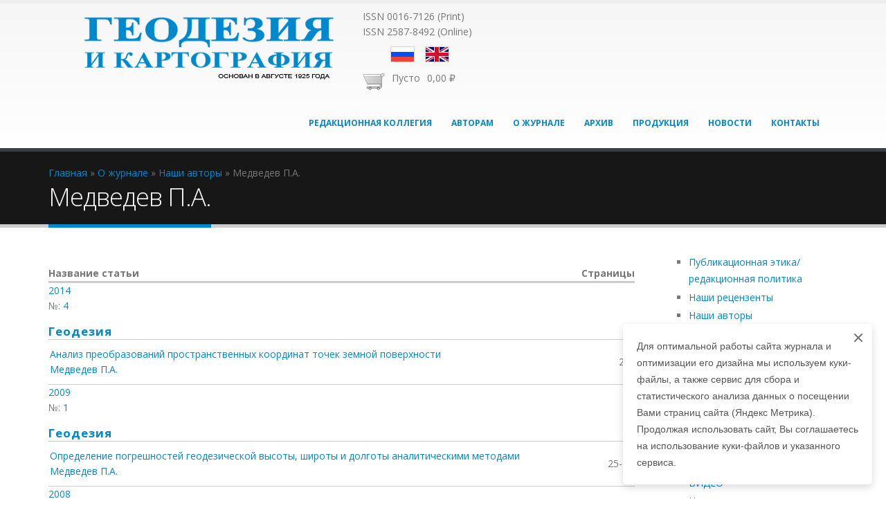

--- FILE ---
content_type: text/html; charset=utf-8
request_url: https://geocartography.ru/about_us/our_authors/medvedev-pa
body_size: 9013
content:
<!DOCTYPE html>
<!--[if lt IE 7]> <html class="ie6 ie" lang="ru" dir="ltr"> <![endif]-->
<!--[if IE 7]>    <html class="ie7 ie" lang="ru" dir="ltr"> <![endif]-->
<!--[if IE 8]>    <html class="ie8 ie" lang="ru" dir="ltr"> <![endif]-->
<!--[if gt IE 8]> <!--> <html class="" lang="ru" dir="ltr"> <!--<![endif]-->
<head>
<meta http-equiv="Content-Type" content="text/html; charset=utf-8" />
<meta about="/about_us/author_affiliations/omskiy-gosudarstvennyy-agrarnyy-universitet-im-pa-stolypina" typeof="skos:Concept" property="rdfs:label skos:prefLabel" content="Омский государственный аграрный университет им. П.А. Столыпина" />
<link rel="shortcut icon" href="https://geocartography.ru/sites/default/files/favicon_0.ico" type="image/vnd.microsoft.icon" />
<link rel="apple-touch-icon" href="https://geocartography.ru/sites/default/files/apple-touch-icon-precomposed-76.png" type="image/png" />
<link rel="apple-touch-icon-precomposed" href="https://geocartography.ru/sites/default/files/2_apple-touch-icon-precomposed-180.png" type="image/png" />
<meta name="viewport" content="width=device-width, initial-scale=1, maximum-scale=1" />
<meta name="abstract" content="Официальный сайт журнала &quot;Геодезия и картография&quot;. Журнал зарегистрирован ВАК Минобрнауки России как издание, в котором ученые страны могут размещать статьи, учитываемые при защите научных степеней кандидатов и докторов технических наук. Издание признано официальным органом геодезических служб стран СНГ. Издается с августа 1925 г." />
<meta name="keywords" content="Официальный сайт журнала &quot;Геодезия и картография&quot;, геодезия и картография" />
<link href="//netdna.bootstrapcdn.com/font-awesome/4.1.0/css/font-awesome.min.css" rel="stylesheet" type="text/css" media="screen" />
<link rel="canonical" href="https://geocartography.ru/about_us/our_authors/medvedev-pa" />
<link rel="shortlink" href="https://geocartography.ru/taxonomy/term/3494" />
<title>Медведев П.А. | Журнал "Геодезия и картография"</title>
<link type="text/css" rel="stylesheet" href="https://geocartography.ru/sites/default/files/css/css_2riIE7I25FeJ7iIRRh08TelhpMMk7uS8DvH_y9OGDQE.css" media="all" />
<link type="text/css" rel="stylesheet" href="https://geocartography.ru/sites/default/files/css/css_4Cho4aMV6IDVMUpzS3QVVFeyTpUSPLlPIJVCouB4UmI.css" media="all" />
<link type="text/css" rel="stylesheet" href="https://geocartography.ru/sites/default/files/css/css_YWJbJ-YvDDwR-40q0g7L6IYwfP94h8EOLPVr5Dw8a5c.css" media="all" />
<link type="text/css" rel="stylesheet" href="https://geocartography.ru/sites/default/files/css/css_Xr-12CVgvcURERbP1mtKEXxDSwc9xyUeTVjXyCCjj9s.css" media="all" />
<link type="text/css" rel="stylesheet" href="https://geocartography.ru/sites/all/themes/Porto/css/less/skin.less?sypq0r" media="all" />
<script type="text/javascript" src="//code.jquery.com/jquery-1.7.2.min.js"></script>
<script type="text/javascript">
<!--//--><![CDATA[//><!--
window.jQuery || document.write("<script src='/sites/all/modules/jquery_update/replace/jquery/1.7/jquery.min.js'>\x3C/script>")
//--><!]]>
</script>
<script type="text/javascript" src="https://geocartography.ru/sites/default/files/js/js_CvBAkLXOMpmrOGqkRjN6mz96niqjy70KIqqiRD1-CTo.js"></script>
<script type="text/javascript" src="https://geocartography.ru/sites/default/files/js/js_A5FIZKAzHMFJ0IpOpKmWF3iKiXHuqT0L9XYtpOZSZs8.js"></script>
<script type="text/javascript" src="https://geocartography.ru/sites/default/files/js/js_sZoGdZr8aq7g0rimQPEIPTA-sXal-GrwU7rimRaI3jA.js"></script>
<script type="text/javascript" src="https://geocartography.ru/sites/default/files/js/js_8b_PJzu1-A-N1_kk008nKaltAW9Nf0F7_cMLeRSBPqE.js"></script>
<script type="text/javascript">
<!--//--><![CDATA[//><!--
jQuery.extend(Drupal.settings, {"basePath":"\/","pathPrefix":"","setHasJsCookie":0,"ajaxPageState":{"theme":"porto_sub","theme_token":"P1kN1FJV4uz3ggdL2eCKikwcvRybBnhm6pnfN-Ik19k","jquery_version":"1.7","js":{"\/\/code.jquery.com\/jquery-1.7.2.min.js":1,"0":1,"misc\/jquery-extend-3.4.0.js":1,"misc\/jquery-html-prefilter-3.5.0-backport.js":1,"misc\/jquery.once.js":1,"misc\/drupal.js":1,"misc\/ajax.js":1,"sites\/all\/modules\/jquery_update\/js\/jquery_update.js":1,"misc\/progress.js":1,"sites\/all\/modules\/dc_ajax_add_cart\/js\/dc_ajax_add_cart_html.js":1,"public:\/\/languages\/ru_OSo1FJITvO0M8MmCksSJvpyNuYQLSys--izpzDpPgvc.js":1,"sites\/all\/libraries\/colorbox\/jquery.colorbox-min.js":1,"sites\/all\/modules\/colorbox\/js\/colorbox.js":1,"sites\/all\/modules\/colorbox\/styles\/default\/colorbox_style.js":1,"sites\/all\/modules\/colorbox\/js\/colorbox_load.js":1,"sites\/all\/themes\/Porto\/vendor\/modernizr.js":1,"sites\/all\/themes\/Porto\/vendor\/bootstrap\/js\/bootstrap.js":1,"sites\/all\/themes\/Porto\/vendor\/jquery.easing.js":1,"sites\/all\/themes\/Porto\/vendor\/jquery.cookie.js":1,"sites\/all\/themes\/Porto\/vendor\/owl-carousel\/owl.carousel.js":1,"sites\/all\/themes\/Porto\/vendor\/circle-flip-slideshow\/js\/jquery.flipshow.js":1,"sites\/all\/themes\/Porto\/vendor\/isotope\/jquery.isotope.js":1,"sites\/all\/themes\/Porto\/vendor\/prettyPhoto\/js\/jquery.prettyPhoto.js":1,"sites\/all\/themes\/Porto\/vendor\/jflickrfeed\/jflickrfeed.js":1,"sites\/all\/themes\/Porto\/vendor\/jquery.mapmarker.js":1,"sites\/all\/themes\/Porto\/vendor\/jquery.stellar.js":1,"sites\/all\/themes\/Porto\/vendor\/jquery.gmap.js":1,"sites\/all\/themes\/Porto\/vendor\/jquery.knob.js":1,"sites\/all\/themes\/Porto\/vendor\/magnific-popup\/magnific-popup.js":1,"sites\/all\/themes\/Porto\/vendor\/mediaelement\/mediaelement-and-player.js":1,"sites\/all\/themes\/Porto\/vendor\/jquery.validate.js":1,"sites\/all\/themes\/Porto\/vendor\/jquery.appear.js":1,"sites\/all\/themes\/Porto\/js\/mobile-menu.js":1,"sites\/all\/themes\/Porto\/js\/theme.plugins.js":1,"sites\/all\/themes\/Porto\/js\/theme.js":1,"sites\/all\/themes\/Porto\/js\/views\/view.home.js":1},"css":{"modules\/system\/system.base.css":1,"modules\/system\/system.menus.css":1,"modules\/system\/system.messages.css":1,"modules\/system\/system.theme.css":1,"sites\/all\/modules\/dc_ajax_add_cart\/css\/dc_ajax_add_cart.css":1,"sites\/all\/modules\/calendar-7.x-3.5\/calendar\/css\/calendar_multiday.css":1,"sites\/all\/modules\/date-7.x-2.9-rc1\/date\/date_repeat_field\/date_repeat_field.css":1,"modules\/field\/theme\/field.css":1,"modules\/node\/node.css":1,"modules\/user\/user.css":1,"sites\/all\/modules\/views\/css\/views.css":1,"sites\/all\/modules\/colorbox\/styles\/default\/colorbox_style.css":1,"sites\/all\/modules\/ctools\/css\/ctools.css":1,"sites\/all\/modules\/panels\/css\/panels.css":1,"modules\/locale\/locale.css":1,"modules\/taxonomy\/taxonomy.css":1,"sites\/all\/modules\/path_breadcrumbs\/css\/path_breadcrumbs.css":1,"sites\/all\/themes\/Porto\/vendor\/bootstrap\/css\/bootstrap.css":1,"sites\/all\/themes\/Porto\/vendor\/owl-carousel\/owl.carousel.css":1,"sites\/all\/themes\/Porto\/vendor\/font-awesome\/css\/font-awesome.css":1,"sites\/all\/themes\/Porto\/vendor\/owl-carousel\/owl.theme.css":1,"sites\/all\/themes\/Porto\/vendor\/prettyPhoto\/css\/prettyPhoto.css":1,"sites\/all\/themes\/Porto\/vendor\/circle-flip-slideshow\/css\/component.css":1,"sites\/all\/themes\/Porto\/vendor\/magnific-popup\/magnific-popup.css":1,"sites\/all\/themes\/Porto\/vendor\/mediaelement\/mediaelementplayer.css":1,"sites\/all\/themes\/Porto\/vendor\/isotope\/jquery.isotope.css":1,"sites\/all\/themes\/Porto\/css\/theme.css":1,"sites\/all\/themes\/Porto\/css\/theme-elements.css":1,"sites\/all\/themes\/Porto\/css\/theme-animate.css":1,"sites\/all\/themes\/Porto\/css\/theme-blog.css":1,"sites\/all\/themes\/Porto\/css\/theme-responsive.css":1,"sites\/all\/themes\/Porto\/css\/drupal-styles.css":1,"sites\/all\/themes\/Porto\/css\/skins\/default-style.css":1,"sites\/all\/themes\/Porto_sub\/css\/custom.css":1,"sites\/all\/themes\/Porto\/css\/less\/skin.less":1}},"colorbox":{"opacity":"0.85","current":"{current} \u0438\u0437 {total}","previous":"\u00ab \u041f\u0440\u0435\u0434\u044b\u0434\u0443\u0449\u0438\u0439","next":"\u0421\u043b\u0435\u0434\u0443\u044e\u0449\u0438\u0439 \u00bb","close":"\u0417\u0430\u043a\u0440\u044b\u0442\u044c","maxWidth":"98%","maxHeight":"98%","fixed":true,"mobiledetect":true,"mobiledevicewidth":"480px","file_public_path":"\/sites\/default\/files","specificPagesDefaultValue":"admin*\nimagebrowser*\nimg_assist*\nimce*\nnode\/add\/*\nnode\/*\/edit\nprint\/*\nprintpdf\/*\nsystem\/ajax\nsystem\/ajax\/*"},"better_exposed_filters":{"views":{"information_about_the_author_of_the_article":{"displays":{"block_4":{"filters":[]},"block_1":{"filters":[]}}},"taxonomy_term":{"displays":{"page_7":{"filters":[]}}}}}});
//--><!]]>
</script>
<!-- IE Fix for HTML5 Tags -->
<!--[if lt IE 9]>
  
<![endif]-->

<!--[if IE]>
  <link rel="stylesheet" href="/sites/all/themes/Porto/css/ie.css">
<![endif]-->

<!--[if lte IE 8]>
  <script src="/sites/all/themes/Porto/vendor/respond.js"></script>
<![endif]-->

<!-- Web Fonts  -->
<link href="//fonts.googleapis.com/css?family=Open+Sans:300,400,600,700,800|Shadows+Into+Light" rel="stylesheet" type="text/css">

  
</head>

<body class="html not-front not-logged-in no-sidebars page-taxonomy page-taxonomy-term page-taxonomy-term- page-taxonomy-term-3494 i18n-ru ">

<div class="body">
  <header id="header">
    <div class="container">

      	      	        
            <h1 class="logo">
	      <a href="/" title="Главная" rel="home" id="logo">
	        <img src="https://geocartography.ru/sites/all/themes/Porto_sub/logo.png" alt="Главная"  width="454" height="100" data-sticky-width="82" data-sticky-height="40" />
	      </a>
      </h1>
	    	    
	          <div id="name-and-slogan" class="hidden-xs"  class="hidden">

                              <div id="site-name" class="hidden">
	            <a href="/" title="Главная" rel="home"><span>Журнал "Геодезия и картография"</span></a>
	          </div>
                  
        
      </div> <!-- /#name-and-slogan -->
	    	    
	    	    <div class="search">
	      	    </div>
	          
      <!-- /branding --> 
      <div id="header-top">
          <div class="region region-header-top">
    <div id="block-block-24" class="block block-block">

    
  <div class="content">
    <div>ISSN 0016-7126 (Print)</div>
<div>ISSN 2587-8492 (Online)</div>
  </div>
</div>
<div id="block-locale-language" class="block block-locale">

    
  <div class="content">
    <ul class="language-switcher-locale-url"><li class="ru first active"><a href="/about_us/our_authors/medvedev-pa" class="language-link active" xml:lang="ru" title="Медведев П.А.">Русский</a></li>
<li class="en last"><a href="/en/about_us/our_authors/medvedev-pa" class="language-link" xml:lang="en" title="Медведев П.А.">English</a></li>
</ul>  </div>
</div>
<div id="block-dc-ajax-add-cart-ajax-shopping-cart-teaser" class="block block-dc-ajax-add-cart">

    
  <div class="content">
    <div class="ajax-shopping-cart-teaser">  <div class="cart-image"><img typeof="foaf:Image" src="https://geocartography.ru/sites/all/modules/dc_ajax_add_cart/images/shopping-cart.png" alt="" /></div>
  <div class="cart-product-quantity">
    <p class="empty-cart">Пусто</p>
  </div>
  <div class="cart-product-total">
    <p class="total-amount">0,00 ₽</p>
  </div>
</div>  </div>
</div>
  </div>
      </div>
      
	    <button class="btn btn-responsive-nav btn-inverse" data-toggle="collapse" data-target=".nav-main-collapse">
				<i class="fa fa-bars"></i>
			</button>
      
    </div>
    
    <div class="navbar-collapse nav-main-collapse collapse">
		  <div class="container">  
      
                
        <nav class="nav-main">
          <div class="region region-header-menu">
    <div id="block-system-main-menu" class="block block-system block-menu">

    
  <div class="content">
    <ul class="nav nav-pills nav-main" id="mainMenu"><li><a href="/editorial_board">Редакционная коллегия</a></li><li><a href="/for_authors">Авторам</a></li><li><a href="/about_us">О журнале</a></li><li><a href="/archive" title="">Архив</a></li><li><a href="/product" title="">Продукция</a></li><li><a href="/news">Новости</a></li><li><a href="/contacts">Контакты</a></li></ul>  </div>
</div>
  </div>
        </nav>
        
		  </div> 
    </div>  
    
	</header>
	<!-- end header --> 
		<div role="main" class="main">
	
	  	  <section class="page-top breadcrumb-wrap">
		  <div class="container">
		    				<div class="row">
					<div class="col-md-12">
						<div id="breadcrumbs"><h2 class="element-invisible">Вы здесь</h2><div class="breadcrumb"><div class="inline odd first" itemscope itemtype="http://data-vocabulary.org/Breadcrumb"><a href="https://geocartography.ru/" itemprop="url"><span itemprop="title">Главная</span></a></div> <span class="delimiter">»</span> <div class="inline even" itemscope itemtype="http://data-vocabulary.org/Breadcrumb"><a href="https://geocartography.ru/about_us" itemprop="url"><span itemprop="title">О журнале</span></a></div> <span class="delimiter">»</span> <div class="inline odd" itemscope itemtype="http://data-vocabulary.org/Breadcrumb"><a href="https://geocartography.ru/about_us/our_authors" itemprop="url"><span itemprop="title">Наши авторы</span></a></div> <span class="delimiter">»</span> <div class="inline even last" itemscope itemtype="http://data-vocabulary.org/Breadcrumb"><span itemprop="title">Медведев П.А.</span></div></div> </div>	
					</div>
				</div>
								<div class="row">
					<div class="col-md-12">
						<h2>Медведев П.А.</h2>
					</div>
				</div>
			</div>
		</section>
	  	  
	  	  <div id="content" class="content full">
	    <div class="container">
	      <div class="row">
	      
			    			
					<div class="col-md-9">
					  
			     				      			      		
					    <div class="region region-content">
    <div id="block-system-main" class="block block-system">

    
  <div class="content">
    <div class="view view-taxonomy-term view-id-taxonomy_term view-display-id-page_7 view-dom-id-f55843c91b91961306b72df1e2035290">
            <div class="view-header">
      <div class="view view-information-about-the-author-of-the-article view-id-information_about_the_author_of_the_article view-display-id-block_4 view-dom-id-9f937d49e667c92763a1828f64b1a111">
        
  
  
      <div class="view-content">
      <table class="views-view-grid cols-1">
  
  <tbody>
          <tr  class="row-1 row-first row-last">
                  <td  class="col-1 col-first">
                      </td>
              </tr>
      </tbody>
</table>
    </div>
  
  
  
  
  
  
</div><table class="views-table cols-2">
<thead>
      <tr>
                  <th class="views-field views-field-title">
            Название статьи          </th>
                  <th class="views-field views-field-field-pages views-align-center">
            Страницы          </th>
              </tr>
    </thead>
</table>    </div>
  
  
  
      <div class="view-content">
      <div class="view-grouping"><div class="view-grouping-header"><a href="/year/2014" typeof="skos:Concept" property="rdfs:label skos:prefLabel" datatype="">2014</a></div><div class="view-grouping-content"><div class="view-grouping"><div class="view-grouping-header">№: <a href="/issue/4" typeof="skos:Concept" property="rdfs:label skos:prefLabel" datatype="">4</a></div><div class="view-grouping-content"><table  class="views-table cols-0">
        <caption><a href="/about_us/columns/geodeziya" typeof="skos:Concept" property="rdfs:label skos:prefLabel">Геодезия</a></caption>
      <tbody>
          <tr  class="odd views-row-first views-row-last">
                  <td  class="views-field views-field-title-field-et">
            <a href="/scientific_article/2014_4_2-8">Анализ преобразований пространственных координат точек земной поверхности</a></br><a href="/about_us/our_authors/medvedev-pa" class="active">Медведев П.А.</a>          </td>
                  <td  class="views-field views-field-field-pages">
            2-8          </td>
              </tr>
      </tbody>
</table>
</div></div></div></div><div class="view-grouping"><div class="view-grouping-header"><a href="/year/2009" typeof="skos:Concept" property="rdfs:label skos:prefLabel" datatype="">2009</a></div><div class="view-grouping-content"><div class="view-grouping"><div class="view-grouping-header">№: <a href="/issue/1" typeof="skos:Concept" property="rdfs:label skos:prefLabel" datatype="">1</a></div><div class="view-grouping-content"><table  class="views-table cols-0">
        <caption><a href="/about_us/columns/geodeziya" typeof="skos:Concept" property="rdfs:label skos:prefLabel">Геодезия</a></caption>
      <tbody>
          <tr  class="odd views-row-last">
                  <td  class="views-field views-field-title-field-et">
            <a href="/scientific_article/2009_1_25-27">Определение погрешностей геодезической высоты, широты и долготы аналитическими методами</a></br><a href="/about_us/our_authors/medvedev-pa" class="active">Медведев П.А.</a>          </td>
                  <td  class="views-field views-field-field-pages">
            25-27          </td>
              </tr>
      </tbody>
</table>
</div></div></div></div><div class="view-grouping"><div class="view-grouping-header"><a href="/year/2008" typeof="skos:Concept" property="rdfs:label skos:prefLabel" datatype="">2008</a></div><div class="view-grouping-content"><div class="view-grouping"><div class="view-grouping-header">№: <a href="/issue/11" typeof="skos:Concept" property="rdfs:label skos:prefLabel" datatype="">11</a></div><div class="view-grouping-content"><table  class="views-table cols-0">
        <caption><a href="/about_us/columns/geodeziya" typeof="skos:Concept" property="rdfs:label skos:prefLabel">Геодезия</a></caption>
      <tbody>
          <tr  class="odd">
                  <td  class="views-field views-field-title-field-et">
            <a href="/scientific_article/2008_11_16-23">Вычисление длины дуги меридиана методом проективной геометрии</a></br><a href="/about_us/our_authors/makarov-ap">Макаров А.П.</a>, <a href="/about_us/our_authors/medvedev-pa" class="active">Медведев П.А.</a>          </td>
                  <td  class="views-field views-field-field-pages">
            16–23          </td>
              </tr>
      </tbody>
</table>
</div></div><div class="view-grouping"><div class="view-grouping-header">№: <a href="/issue/10" typeof="skos:Concept" property="rdfs:label skos:prefLabel" datatype="">10</a></div><div class="view-grouping-content"><table  class="views-table cols-0">
        <caption><a href="/about_us/columns/geodeziya" typeof="skos:Concept" property="rdfs:label skos:prefLabel">Геодезия</a></caption>
      <tbody>
          <tr  class="odd">
                  <td  class="views-field views-field-title-field-et">
            <a href="/scientific_article/2008_10_24-26">Решение обратной геодезической задачи на сфероиде при антиподном расположении точек на вспомогательной сфере</a></br><a href="/about_us/our_authors/medvedev-pa" class="active">Медведев П.А.</a>          </td>
                  <td  class="views-field views-field-field-pages">
            24-26          </td>
              </tr>
      </tbody>
</table>
</div></div></div></div><div class="view-grouping"><div class="view-grouping-header"><a href="/year/1995" typeof="skos:Concept" property="rdfs:label skos:prefLabel" datatype="">1995</a></div><div class="view-grouping-content"><div class="view-grouping"><div class="view-grouping-header">№: <a href="/issue/12" typeof="skos:Concept" property="rdfs:label skos:prefLabel" datatype="">12</a></div><div class="view-grouping-content"><table  class="views-table cols-0">
        <caption><a href="/about_us/columns/geodeziya" typeof="skos:Concept" property="rdfs:label skos:prefLabel">Геодезия</a></caption>
      <tbody>
          <tr  class="odd">
                  <td  class="views-field views-field-title-field-et">
            <a href="/scientific_article/1995_12_4-6">Вычисление широты методом касательных при переходе от пространственных прямоугольных координат к геодезическим</a></br><a href="/about_us/our_authors/medvedev-pa" class="active">Медведев П.А.</a>          </td>
                  <td  class="views-field views-field-field-pages">
            4–6          </td>
              </tr>
      </tbody>
</table>
</div></div></div></div><div class="view-grouping"><div class="view-grouping-header"><a href="/year/1994" typeof="skos:Concept" property="rdfs:label skos:prefLabel" datatype="">1994</a></div><div class="view-grouping-content"><div class="view-grouping"><div class="view-grouping-header">№: <a href="/issue/6" typeof="skos:Concept" property="rdfs:label skos:prefLabel" datatype="">6</a></div><div class="view-grouping-content"><table  class="views-table cols-0">
        <caption><a href="/about_us/columns/geodeziya" typeof="skos:Concept" property="rdfs:label skos:prefLabel">Геодезия</a></caption>
      <tbody>
          <tr  class="odd">
                  <td  class="views-field views-field-title-field-et">
            <a href="/scientific_article/1994_6_8-14">Исследование рекуррентных формул для вычисления широты при переходе от пространственных прямоугольных координат к геодезическим</a></br><a href="/about_us/our_authors/medvedev-pa" class="active">Медведев П.А.</a>          </td>
                  <td  class="views-field views-field-field-pages">
            8–14          </td>
              </tr>
      </tbody>
</table>
</div></div></div></div><div class="view-grouping"><div class="view-grouping-header"><a href="/year/2016" typeof="skos:Concept" property="rdfs:label skos:prefLabel" datatype="">2016</a></div><div class="view-grouping-content"><div class="view-grouping"><div class="view-grouping-header">№: <a href="/issue/11" typeof="skos:Concept" property="rdfs:label skos:prefLabel" datatype="">11</a></div><div class="view-grouping-content"><table  class="views-table cols-0">
        <caption><a href="/about_us/columns/geodeziya" typeof="skos:Concept" property="rdfs:label skos:prefLabel">Геодезия</a></caption>
      <tbody>
          <tr  class="odd">
                  <td  class="views-field views-field-title-field-et">
            <a href="/scientific_article/2016_11_2-6">Высокоточные алгоритмы для прямого вычисления пространственных геодезических координат по прямоугольным координатам</a></br><a href="/about_us/our_authors/medvedev-pa" class="active">Медведев П.А.</a>          </td>
                  <td  class="views-field views-field-field-pages">
            2–6          </td>
              </tr>
      </tbody>
</table>
</div></div><div class="view-grouping"><div class="view-grouping-header">№: <a href="/issue/3" typeof="skos:Concept" property="rdfs:label skos:prefLabel" datatype="">3</a></div><div class="view-grouping-content"><table  class="views-table cols-0">
        <caption><a href="/about_us/columns/geodeziya" typeof="skos:Concept" property="rdfs:label skos:prefLabel">Геодезия</a></caption>
      <tbody>
          <tr  class="odd">
                  <td  class="views-field views-field-title-field-et">
            <a href="/scientific_article/2016_3_2-7">Математические модели преобразований пространственных координат</a></br><a href="/about_us/our_authors/medvedev-pa" class="active">Медведев П.А.</a>          </td>
                  <td  class="views-field views-field-field-pages">
            2–7          </td>
              </tr>
      </tbody>
</table>
</div></div></div></div><div class="view-grouping"><div class="view-grouping-header"><a href="/year/2017" typeof="skos:Concept" property="rdfs:label skos:prefLabel" datatype="">2017</a></div><div class="view-grouping-content"><div class="view-grouping"><div class="view-grouping-header">№: <a href="/issue/8" typeof="skos:Concept" property="rdfs:label skos:prefLabel" datatype="">8</a></div><div class="view-grouping-content"><table  class="views-table cols-0">
        <caption><a href="/about_us/columns/geodeziya" typeof="skos:Concept" property="rdfs:label skos:prefLabel">Геодезия</a></caption>
      <tbody>
          <tr  class="odd">
                  <td  class="views-field views-field-title-field-et">
            <a href="/scientific_article/2017_8_10-19">Cовершенствование математических моделей проекции Гаусса – Крюгера для вычисления плоских прямоугольных координат по геодезическим координатам</a></br><a href="/about_us/our_authors/medvedev-pa" class="active">Медведев П.А.</a>, <a href="/about_us/our_authors/novorodskaya-mv">Новородская М.В.</a>          </td>
                  <td  class="views-field views-field-field-pages">
            10-19          </td>
              </tr>
      </tbody>
</table>
</div></div><div class="view-grouping"><div class="view-grouping-header">№: <a href="/issue/3" typeof="skos:Concept" property="rdfs:label skos:prefLabel" datatype="">3</a></div><div class="view-grouping-content"><table  class="views-table cols-0">
        <caption><a href="/about_us/columns/geodeziya" typeof="skos:Concept" property="rdfs:label skos:prefLabel">Геодезия</a></caption>
      <tbody>
          <tr  class="odd">
                  <td  class="views-field views-field-title-field-et">
            <a href="/scientific_article/2017_3_14-19">Анализ математических моделей вычисления прямоугольных координат в расширенных зонах проекции Гаусса – Крюгера</a></br><a href="/about_us/our_authors/medvedev-pa" class="active">Медведев П.А.</a>, <a href="/about_us/our_authors/novorodskaya-mv">Новородская М.В.</a>          </td>
                  <td  class="views-field views-field-field-pages">
            14-19          </td>
              </tr>
      </tbody>
</table>
</div></div></div></div>    </div>
  
      <h2 class="element-invisible">Страницы</h2><ul class="pagination pagination-lg pull-right"><li class="active"><a href="#">1</a></li>
<li class="pager-item"><a title="На страницу номер 2" href="/about_us/our_authors/medvedev-pa?page=1">2</a></li>
<li class="pager-next"><a title="На следующую страницу" href="/about_us/our_authors/medvedev-pa?page=1">следующая ›</a></li>
<li class="pager-last"><a title="На последнюю страницу" href="/about_us/our_authors/medvedev-pa?page=1">последняя »</a></li>
</ul>  
  
  
  
  
</div>  </div>
</div>
  </div>
			      
					</div>
			  
				  				  <div class="col-md-3">
				      <div class="region region-sidebar-right">
    
<div id="block-menu-menu-menu-menu-about" class="block block-menu">

    
  <div class="content">
    <ul class="menu"><li class="first leaf"><a href="/about_us/editorial_policy">Публикационная этика/редакционная политика</a></li>
<li class="leaf"><a href="/about_us/our_reviewers">Наши рецензенты</a></li>
<li class="leaf"><a href="/about_us/our_authors">Наши авторы</a></li>
<li class="leaf"><a href="/about_us/our_authors/academic_degree" title="">Ученые степени авторов</a></li>
<li class="leaf"><a href="/about_us/author_affiliations">Места работы авторов</a></li>
<li class="leaf"><a href="/about_us/keywords" title="">Ключевые слова</a></li>
<li class="leaf"><a href="/about_us/columns" title="">Разделы журнала</a></li>
<li class="leaf"><a href="/about_us/udc" title="">УДК</a></li>
<li class="leaf"><a href="/about_us/editorial" title="">Редакция журнала</a></li>
<li class="leaf"><a href="/about_us/subscription">Подписка</a></li>
<li class="leaf"><a href="/about_us/banner">Баннер</a></li>
<li class="leaf"><a href="/about_us/video">ВИДЕО</a></li>
<li class="last leaf"><a href="/about_us/partners" title="">Наши партнеры</a></li>
</ul>  </div>
</div>
<div id="block-views-eeba51ae30895753bf1e664d8087e67b" class="block block-views">

    <h4>Об авторе</h4>
  
  <div class="content">
    <div class="view view-information-about-the-author-of-the-article view-id-information_about_the_author_of_the_article view-display-id-block_1 view-dom-id-f0088cd72aaf1bbaa09eb2d074ed36cb">
        
  
  
      <div class="view-content">
      <table class="views-view-grid cols-1">
  
  <tbody>
          <tr  class="row-1 row-first row-last">
                  <td  class="col-1 col-first">
              
  <div>        <div>Доцент</div>  </div>  
  <div class="views-field views-field-field-academic-degree-et">        <div class="field-content">Доктор технических наук</div>  </div>  
  <div class="views-field views-field-field-job-title-et">        <div class="field-content">Профессор</div>  </div>  
  <span>        <div  class="ds-1col taxonomy-term vocabulary-organization view-mode-card_of_the_author clearfix">

  
  <div class="field field-name-title field-type-ds field-label-hidden"><div class="field-items"><div class="field-item even"><h2>Омский государственный аграрный университет им. П.А. Столыпина</h2></div></div></div></div>

  </span>  
  <div class="views-field views-field-field-url">        <div class="field-content"><a href="https://geocartography.ru/omgau.ru" target="_blank"><a href="http://www.omgau.ru">omgau.ru</a></a></div>  </div>  
  <span class="views-field views-field-field-city-et">        <span class="field-content">Омск</span>  </span>      <br>  
  <span class="views-field views-field-field-country-et">        <span class="field-content">Россия</span>  </span>  
  <div class="views-field views-field-field-email">        <div class="field-content">omgau-math@rambler.ru</div>  </div>  
  <span class="views-field views-field-field-spin-risc">    <strong class="views-label views-label-field-spin-risc">SPIN РИНЦ: </strong>    <span class="field-content"><a href="http://elibrary.ru/author_profile.asp?authorid=652530" title="Медведев П.А." target="_blank">5262-0740</a></span>  </span>      <br>  
  <span class="views-field views-field-field-orcid">    <strong class="views-label views-label-field-orcid">ORCID: </strong>    <span class="field-content"><a href="https://orcid.org/0000-0002-2351-9417" target="_blank">0000-0002-2351-9417</a></span>  </span>          </td>
              </tr>
      </tbody>
</table>
    </div>
  
  
  
  
  
  
</div>  </div>
</div>  </div>
				  </div>
				  			    
			  </div>
	    </div>  
	  </div>  
	  
	</div>

  
  <footer id="footer">
	  <div class="container">
	    <div class="row">
	    
	      				<div class="footer-ribbon">
					<span><em class="placeholder">ISSN 0016-7126 eISSN 2587-8492</em></span>
				</div>
	      			  
		    <div class="col-md-3">
		      				    				  		    </div>
		    
		    <div class="col-md-3">
		      				    				  		    </div>
		    
		    <div class="col-md-4">
		      				    				  		    </div>
		    
		    <div class="col-md-2">
		      				      <div class="region region-footer-4">
    <div id="block-block-20" class="block block-block">

    
  <div class="content">
    <p><a href="https://vk.com/kartgeocentre" target="_blank"><img src="/sites/default/files/logo_partners/vk.png" /></a> <a href="https://t.me/kartgeocentre" target="_blank"><img alt="" src="/sites/default/files/tlgrm_0.png" style="width: 64px; height: 64px;" /></a> <a href="https://www.youtube.com/channel/UCZXg29iJ2IeYw0vP86m7y6A" target="_blank"><img src="/sites/default/files/logo_partners/yt.png" /></a></p>
  </div>
</div>
  </div>
				  		    </div>
			    
			</div>  
	  </div>	
	
	  <div class="footer-copyright">  
	    <div class="container">
	      <div class="row">
			    <div class="col-md-6">
			    
					  					      <div class="region region-footer-bottom-left">
    <div id="block-block-21" class="block block-block">

    
  <div class="content">
    <p style="text-align: center;"><a href="/policy_the_processing_of_personal_data">Политика обработки персональных данных</a></p>
  </div>
</div>
  </div>
					  			  
			    </div>
			    <div class="col-md-6">
			    
					  					      <div class="region region-footer-bottom-right">
    <div id="block-block-31" class="block block-block">

    
  <div class="content">
        <!-- Ваш контент сайта -->
    
    <div id="cookieConsent" style="
        position: fixed;
        right: 20px;
        bottom: 20px;
        max-width: 360px;
        padding: 20px;
        background: #fff;
        border-radius: 5px;
        box-shadow: 0 4px 12px rgba(0, 0, 0, 0.15);
        z-index: 9999;
        font-family: Arial, sans-serif;
        font-size: 14px;
        line-height: 1.5;
        display: none;
    ">
        <div id="cookieConsentClose" style="
            position: absolute;
            top: 10px;
            right: 10px;
            width: 20px;
            height: 20px;
            cursor: pointer;
            opacity: 0.7;
            transition: opacity 0.3s;
        ">
            <span style="
                position: absolute;
                top: 50%;
                left: 50%;
                width: 16px;
                height: 2px;
                background: #333;
                transform: translate(-50%, -50%) rotate(45deg);
            "></span>
            <span style="
                position: absolute;
                top: 50%;
                left: 50%;
                width: 16px;
                height: 2px;
                background: #333;
                transform: translate(-50%, -50%) rotate(-45deg);
            "></span>
        </div>
        <p>Для оптимальной работы сайта журнала и оптимизации его дизайна мы используем куки-файлы, а также сервис для сбора и статистического анализа данных о посещении Вами страниц сайта (Яндекс Метрика). Продолжая использовать сайт, Вы соглашаетесь на использование куки-файлов и указанного сервиса.</p>
    </div>

    <script>
        document.addEventListener('DOMContentLoaded', function() {
            const cookieConsent = document.getElementById('cookieConsent');
            const closeButton = document.getElementById('cookieConsentClose');
            
            if (!localStorage.getItem('cookieConsent')) {
                setTimeout(() => {
                    cookieConsent.style.display = 'block';
                    cookieConsent.style.animation = 'fadeIn 0.5s';
                }, 1000);
            }
            
            closeButton.addEventListener('click', function() {
                cookieConsent.style.display = 'none';
                localStorage.setItem('cookieConsent', 'true');
            });
        });
    </script>

    <style>
        @keyframes fadeIn {
            from { opacity: 0; transform: translateY(20px); }
            to { opacity: 1; transform: translateY(0); }
        }
    </style>  </div>
</div>
  </div>
					  			  
			    </div>
	      </div>  
	    </div>
	  </div>  

<!--
		<div id="slideout">
			<img src="/sites/default/files/feedback.png" alt="Задать вопрос" />
			<div id="slideout_inner">
				<div class="jumbotron" style="width: 300px;">
					<!?php
					$block_recall = module_invoke('webform', 'block_view', 'client-block-444');
					print $block_recall['content'];
					?>
				</div>

			</div>
		</div>
-->

	</footer>
	
</div>	<div class="ym-counter"><!-- Yandex.Metrika counter -->
<script type="text/javascript">
var yaParams = {/*Здесь параметры визита*/};
</script>

<script type="text/javascript">
(function (d, w, c) {
    (w[c] = w[c] || []).push(function() {
        try {
            w.yaCounter30912561 = new Ya.Metrika({id:30912561,
                    webvisor:true,
                    clickmap:true,
                    trackLinks:true,
                    accurateTrackBounce:true,params:window.yaParams||{ }});
        } catch(e) { }
    });

    var n = d.getElementsByTagName("script")[0],
        s = d.createElement("script"),
        f = function () { n.parentNode.insertBefore(s, n); };
    s.type = "text/javascript";
    s.async = true;
    s.src = (d.location.protocol == "https:" ? "https:" : "http:") + "//mc.yandex.ru/metrika/watch.js";

    if (w.opera == "[object Opera]") {
        d.addEventListener("DOMContentLoaded", f, false);
    } else { f(); }
})(document, window, "yandex_metrika_callbacks");
</script>
<noscript><div><img src="//mc.yandex.ru/watch/30912561" style="position:absolute; left:-9999px;" alt="" /></div></noscript>
<!-- /Yandex.Metrika counter --></div></body>
</html>

--- FILE ---
content_type: text/css
request_url: https://geocartography.ru/sites/default/files/css/css_Xr-12CVgvcURERbP1mtKEXxDSwc9xyUeTVjXyCCjj9s.css
body_size: 52353
content:
@import url(https://fonts.googleapis.com/css?family=Roboto+Condensed&subset=cyrillic);html{font-family:sans-serif;-ms-text-size-adjust:100%;-webkit-text-size-adjust:100%}body{margin:0}article,aside,details,figcaption,figure,footer,header,hgroup,main,nav,section,summary{display:block}audio,canvas,progress,video{display:inline-block;vertical-align:baseline}audio:not([controls]){display:none;height:0}[hidden],template{display:none}a{background:transparent}a:active,a:hover{outline:0}abbr[title]{border-bottom:1px dotted}b,strong{font-weight:bold}dfn{font-style:italic}h1{font-size:2em;margin:0.67em 0}mark{background:#ff0;color:#000}small{font-size:80%}sub,sup{font-size:75%;line-height:0;position:relative;vertical-align:baseline}sup{top:-0.5em}sub{bottom:-0.25em}img{border:0}svg:not(:root){overflow:hidden}figure{margin:1em 40px}hr{-moz-box-sizing:content-box;box-sizing:content-box;height:0}pre{overflow:auto}code,kbd,pre,samp{font-family:monospace,monospace;font-size:1em}button,input,optgroup,select,textarea{color:inherit;font:inherit;margin:0}button{overflow:visible}button,select{text-transform:none}button,html input[type="button"],input[type="reset"],input[type="submit"]{-webkit-appearance:button;cursor:pointer}button[disabled],html input[disabled]{cursor:default}button::-moz-focus-inner,input::-moz-focus-inner{border:0;padding:0}input{line-height:normal}input[type="checkbox"],input[type="radio"]{box-sizing:border-box;padding:0}input[type="number"]::-webkit-inner-spin-button,input[type="number"]::-webkit-outer-spin-button{height:auto}input[type="search"]{-webkit-appearance:textfield;-moz-box-sizing:content-box;-webkit-box-sizing:content-box;box-sizing:content-box}input[type="search"]::-webkit-search-cancel-button,input[type="search"]::-webkit-search-decoration{-webkit-appearance:none}fieldset{border:1px solid #c0c0c0;margin:0 2px;padding:0.35em 0.625em 0.75em}legend{border:0;padding:0}textarea{overflow:auto}optgroup{font-weight:bold}table{border-collapse:collapse;border-spacing:0}td,th{padding:0}@media print{*{text-shadow:none !important;color:#000 !important;background:transparent !important;box-shadow:none !important}a,a:visited{text-decoration:underline}a[href]:after{content:" (" attr(href) ")"}abbr[title]:after{content:" (" attr(title) ")"}a[href^="javascript:"]:after,a[href^="#"]:after{content:""}pre,blockquote{border:1px solid #999;page-break-inside:avoid}thead{display:table-header-group}tr,img{page-break-inside:avoid}img{max-width:100% !important}p,h2,h3{orphans:3;widows:3}h2,h3{page-break-after:avoid}select{background:#fff !important}.navbar{display:none}.table td,.table th{background-color:#fff !important}.btn>.caret,.dropup>.btn>.caret{border-top-color:#000 !important}.label{border:1px solid #000}.table{border-collapse:collapse !important}.table-bordered th,.table-bordered td{border:1px solid #ddd !important}}*{-webkit-box-sizing:border-box;-moz-box-sizing:border-box;box-sizing:border-box}*:before,*:after{-webkit-box-sizing:border-box;-moz-box-sizing:border-box;box-sizing:border-box}html{font-size:62.5%;-webkit-tap-highlight-color:rgba(0,0,0,0)}body{font-family:"Helvetica Neue",Helvetica,Arial,sans-serif;font-size:14px;line-height:1.42857143;color:#333;background-color:#fff}input,button,select,textarea{font-family:inherit;font-size:inherit;line-height:inherit}a{color:#ccc;text-decoration:none}a:hover,a:focus{color:#a6a6a6;text-decoration:underline}a:focus{outline:thin dotted;outline:5px auto -webkit-focus-ring-color;outline-offset:-2px}figure{margin:0}img{vertical-align:middle}.img-responsive,.thumbnail>img,.thumbnail a>img,.carousel-inner>.item>img,.carousel-inner>.item>a>img{display:block;max-width:100%;height:auto}.img-rounded{border-radius:6px}.img-thumbnail{padding:4px;line-height:1.42857143;background-color:#fff;border:1px solid #ddd;border-radius:4px;-webkit-transition:all .2s ease-in-out;transition:all .2s ease-in-out;display:inline-block;max-width:100%;height:auto}.img-circle{border-radius:50%}hr{margin-top:20px;margin-bottom:20px;border:0;border-top:1px solid #eee}.sr-only{position:absolute;width:1px;height:1px;margin:-1px;padding:0;overflow:hidden;clip:rect(0,0,0,0);border:0}h1,h2,h3,h4,h5,h6,.h1,.h2,.h3,.h4,.h5,.h6{font-family:inherit;font-weight:500;line-height:1.1;color:inherit}h1 small,h2 small,h3 small,h4 small,h5 small,h6 small,.h1 small,.h2 small,.h3 small,.h4 small,.h5 small,.h6 small,h1 .small,h2 .small,h3 .small,h4 .small,h5 .small,h6 .small,.h1 .small,.h2 .small,.h3 .small,.h4 .small,.h5 .small,.h6 .small{font-weight:normal;line-height:1;color:#999}h1,.h1,h2,.h2,h3,.h3{margin-top:20px;margin-bottom:10px}h1 small,.h1 small,h2 small,.h2 small,h3 small,.h3 small,h1 .small,.h1 .small,h2 .small,.h2 .small,h3 .small,.h3 .small{font-size:65%}h4,.h4,h5,.h5,h6,.h6{margin-top:10px;margin-bottom:10px}h4 small,.h4 small,h5 small,.h5 small,h6 small,.h6 small,h4 .small,.h4 .small,h5 .small,.h5 .small,h6 .small,.h6 .small{font-size:75%}h1,.h1{font-size:36px}h2,.h2{font-size:30px}h3,.h3{font-size:24px}h4,.h4{font-size:18px}h5,.h5{font-size:14px}h6,.h6{font-size:12px}p{margin:0 0 10px}.lead{margin-bottom:20px;font-size:16px;font-weight:200;line-height:1.4}@media (min-width:768px){.lead{font-size:21px}}small,.small{font-size:85%}cite{font-style:normal}.text-left{text-align:left}.text-right{text-align:right}.text-center{text-align:center}.text-justify{text-align:justify}.text-muted{color:#999}.text-primary{color:#ccc}a.text-primary:hover{color:#b3b3b3}.text-success{color:#3c763d}a.text-success:hover{color:#2b542c}.text-info{color:#31708f}a.text-info:hover{color:#245269}.text-warning{color:#8a6d3b}a.text-warning:hover{color:#66512c}.text-danger{color:#a94442}a.text-danger:hover{color:#843534}.bg-primary{color:#fff;background-color:#ccc}a.bg-primary:hover{background-color:#b3b3b3}.bg-success{background-color:#dff0d8}a.bg-success:hover{background-color:#c1e2b3}.bg-info{background-color:#d9edf7}a.bg-info:hover{background-color:#afd9ee}.bg-warning{background-color:#fcf8e3}a.bg-warning:hover{background-color:#f7ecb5}.bg-danger{background-color:#f2dede}a.bg-danger:hover{background-color:#e4b9b9}.page-header{padding-bottom:9px;margin:40px 0 20px;border-bottom:1px solid #eee}ul,ol{margin-top:0;margin-bottom:10px}ul ul,ol ul,ul ol,ol ol{margin-bottom:0}.list-unstyled{padding-left:0;list-style:none}.list-inline{padding-left:0;list-style:none;margin-left:-5px}.list-inline>li{display:inline-block;padding-left:5px;padding-right:5px}dl{margin-top:0;margin-bottom:20px}dt,dd{line-height:1.42857143}dt{font-weight:bold}dd{margin-left:0}@media (min-width:768px){.dl-horizontal dt{float:left;width:160px;clear:left;text-align:right;overflow:hidden;text-overflow:ellipsis;white-space:nowrap}.dl-horizontal dd{margin-left:180px}}abbr[title],abbr[data-original-title]{cursor:help;border-bottom:1px dotted #999}.initialism{font-size:90%;text-transform:uppercase}blockquote{padding:10px 20px;margin:0 0 20px;font-size:17.5px;border-left:5px solid #eee}blockquote p:last-child,blockquote ul:last-child,blockquote ol:last-child{margin-bottom:0}blockquote footer,blockquote small,blockquote .small{display:block;font-size:80%;line-height:1.42857143;color:#999}blockquote footer:before,blockquote small:before,blockquote .small:before{content:'\2014 \00A0'}.blockquote-reverse,blockquote.pull-right{padding-right:15px;padding-left:0;border-right:5px solid #eee;border-left:0;text-align:right}.blockquote-reverse footer:before,blockquote.pull-right footer:before,.blockquote-reverse small:before,blockquote.pull-right small:before,.blockquote-reverse .small:before,blockquote.pull-right .small:before{content:''}.blockquote-reverse footer:after,blockquote.pull-right footer:after,.blockquote-reverse small:after,blockquote.pull-right small:after,.blockquote-reverse .small:after,blockquote.pull-right .small:after{content:'\00A0 \2014'}blockquote:before,blockquote:after{content:""}address{margin-bottom:20px;font-style:normal;line-height:1.42857143}code,kbd,pre,samp{font-family:Menlo,Monaco,Consolas,"Courier New",monospace}code{padding:2px 4px;font-size:90%;color:#c7254e;background-color:#f9f2f4;white-space:nowrap;border-radius:4px}kbd{padding:2px 4px;font-size:90%;color:#fff;background-color:#333;border-radius:3px;box-shadow:inset 0 -1px 0 rgba(0,0,0,0.25)}pre{display:block;padding:9.5px;margin:0 0 10px;font-size:13px;line-height:1.42857143;word-break:break-all;word-wrap:break-word;color:#333;background-color:#f5f5f5;border:1px solid #ccc;border-radius:4px}pre code{padding:0;font-size:inherit;color:inherit;white-space:pre-wrap;background-color:transparent;border-radius:0}.pre-scrollable{max-height:340px;overflow-y:scroll}.container{margin-right:auto;margin-left:auto;padding-left:15px;padding-right:15px}@media (min-width:768px){.container{width:750px}}@media (min-width:992px){.container{width:970px}}@media (min-width:1200px){.container{width:1170px}}.container-fluid{margin-right:auto;margin-left:auto;padding-left:15px;padding-right:15px}.row{margin-left:-15px;margin-right:-15px}.col-xs-1,.col-sm-1,.col-md-1,.col-lg-1,.col-xs-2,.col-sm-2,.col-md-2,.col-lg-2,.col-xs-3,.col-sm-3,.col-md-3,.col-lg-3,.col-xs-4,.col-sm-4,.col-md-4,.col-lg-4,.col-xs-5,.col-sm-5,.col-md-5,.col-lg-5,.col-xs-6,.col-sm-6,.col-md-6,.col-lg-6,.col-xs-7,.col-sm-7,.col-md-7,.col-lg-7,.col-xs-8,.col-sm-8,.col-md-8,.col-lg-8,.col-xs-9,.col-sm-9,.col-md-9,.col-lg-9,.col-xs-10,.col-sm-10,.col-md-10,.col-lg-10,.col-xs-11,.col-sm-11,.col-md-11,.col-lg-11,.col-xs-12,.col-sm-12,.col-md-12,.col-lg-12{position:relative;min-height:1px;padding-left:15px;padding-right:15px}.col-xs-1,.col-xs-2,.col-xs-3,.col-xs-4,.col-xs-5,.col-xs-6,.col-xs-7,.col-xs-8,.col-xs-9,.col-xs-10,.col-xs-11,.col-xs-12{float:left}.col-xs-12{width:100%}.col-xs-11{width:91.66666667%}.col-xs-10{width:83.33333333%}.col-xs-9{width:75%}.col-xs-8{width:66.66666667%}.col-xs-7{width:58.33333333%}.col-xs-6{width:50%}.col-xs-5{width:41.66666667%}.col-xs-4{width:33.33333333%}.col-xs-3{width:25%}.col-xs-2{width:16.66666667%}.col-xs-1{width:8.33333333%}.col-xs-pull-12{right:100%}.col-xs-pull-11{right:91.66666667%}.col-xs-pull-10{right:83.33333333%}.col-xs-pull-9{right:75%}.col-xs-pull-8{right:66.66666667%}.col-xs-pull-7{right:58.33333333%}.col-xs-pull-6{right:50%}.col-xs-pull-5{right:41.66666667%}.col-xs-pull-4{right:33.33333333%}.col-xs-pull-3{right:25%}.col-xs-pull-2{right:16.66666667%}.col-xs-pull-1{right:8.33333333%}.col-xs-pull-0{right:0}.col-xs-push-12{left:100%}.col-xs-push-11{left:91.66666667%}.col-xs-push-10{left:83.33333333%}.col-xs-push-9{left:75%}.col-xs-push-8{left:66.66666667%}.col-xs-push-7{left:58.33333333%}.col-xs-push-6{left:50%}.col-xs-push-5{left:41.66666667%}.col-xs-push-4{left:33.33333333%}.col-xs-push-3{left:25%}.col-xs-push-2{left:16.66666667%}.col-xs-push-1{left:8.33333333%}.col-xs-push-0{left:0}.col-xs-offset-12{margin-left:100%}.col-xs-offset-11{margin-left:91.66666667%}.col-xs-offset-10{margin-left:83.33333333%}.col-xs-offset-9{margin-left:75%}.col-xs-offset-8{margin-left:66.66666667%}.col-xs-offset-7{margin-left:58.33333333%}.col-xs-offset-6{margin-left:50%}.col-xs-offset-5{margin-left:41.66666667%}.col-xs-offset-4{margin-left:33.33333333%}.col-xs-offset-3{margin-left:25%}.col-xs-offset-2{margin-left:16.66666667%}.col-xs-offset-1{margin-left:8.33333333%}.col-xs-offset-0{margin-left:0}@media (min-width:768px){.col-sm-1,.col-sm-2,.col-sm-3,.col-sm-4,.col-sm-5,.col-sm-6,.col-sm-7,.col-sm-8,.col-sm-9,.col-sm-10,.col-sm-11,.col-sm-12{float:left}.col-sm-12{width:100%}.col-sm-11{width:91.66666667%}.col-sm-10{width:83.33333333%}.col-sm-9{width:75%}.col-sm-8{width:66.66666667%}.col-sm-7{width:58.33333333%}.col-sm-6{width:50%}.col-sm-5{width:41.66666667%}.col-sm-4{width:33.33333333%}.col-sm-3{width:25%}.col-sm-2{width:16.66666667%}.col-sm-1{width:8.33333333%}.col-sm-pull-12{right:100%}.col-sm-pull-11{right:91.66666667%}.col-sm-pull-10{right:83.33333333%}.col-sm-pull-9{right:75%}.col-sm-pull-8{right:66.66666667%}.col-sm-pull-7{right:58.33333333%}.col-sm-pull-6{right:50%}.col-sm-pull-5{right:41.66666667%}.col-sm-pull-4{right:33.33333333%}.col-sm-pull-3{right:25%}.col-sm-pull-2{right:16.66666667%}.col-sm-pull-1{right:8.33333333%}.col-sm-pull-0{right:0}.col-sm-push-12{left:100%}.col-sm-push-11{left:91.66666667%}.col-sm-push-10{left:83.33333333%}.col-sm-push-9{left:75%}.col-sm-push-8{left:66.66666667%}.col-sm-push-7{left:58.33333333%}.col-sm-push-6{left:50%}.col-sm-push-5{left:41.66666667%}.col-sm-push-4{left:33.33333333%}.col-sm-push-3{left:25%}.col-sm-push-2{left:16.66666667%}.col-sm-push-1{left:8.33333333%}.col-sm-push-0{left:0}.col-sm-offset-12{margin-left:100%}.col-sm-offset-11{margin-left:91.66666667%}.col-sm-offset-10{margin-left:83.33333333%}.col-sm-offset-9{margin-left:75%}.col-sm-offset-8{margin-left:66.66666667%}.col-sm-offset-7{margin-left:58.33333333%}.col-sm-offset-6{margin-left:50%}.col-sm-offset-5{margin-left:41.66666667%}.col-sm-offset-4{margin-left:33.33333333%}.col-sm-offset-3{margin-left:25%}.col-sm-offset-2{margin-left:16.66666667%}.col-sm-offset-1{margin-left:8.33333333%}.col-sm-offset-0{margin-left:0}}@media (min-width:992px){.col-md-1,.col-md-2,.col-md-3,.col-md-4,.col-md-5,.col-md-6,.col-md-7,.col-md-8,.col-md-9,.col-md-10,.col-md-11,.col-md-12{float:left}.col-md-12{width:100%}.col-md-11{width:91.66666667%}.col-md-10{width:83.33333333%}.col-md-9{width:75%}.col-md-8{width:66.66666667%}.col-md-7{width:58.33333333%}.col-md-6{width:50%}.col-md-5{width:41.66666667%}.col-md-4{width:33.33333333%}.col-md-3{width:25%}.col-md-2{width:16.66666667%}.col-md-1{width:8.33333333%}.col-md-pull-12{right:100%}.col-md-pull-11{right:91.66666667%}.col-md-pull-10{right:83.33333333%}.col-md-pull-9{right:75%}.col-md-pull-8{right:66.66666667%}.col-md-pull-7{right:58.33333333%}.col-md-pull-6{right:50%}.col-md-pull-5{right:41.66666667%}.col-md-pull-4{right:33.33333333%}.col-md-pull-3{right:25%}.col-md-pull-2{right:16.66666667%}.col-md-pull-1{right:8.33333333%}.col-md-pull-0{right:0}.col-md-push-12{left:100%}.col-md-push-11{left:91.66666667%}.col-md-push-10{left:83.33333333%}.col-md-push-9{left:75%}.col-md-push-8{left:66.66666667%}.col-md-push-7{left:58.33333333%}.col-md-push-6{left:50%}.col-md-push-5{left:41.66666667%}.col-md-push-4{left:33.33333333%}.col-md-push-3{left:25%}.col-md-push-2{left:16.66666667%}.col-md-push-1{left:8.33333333%}.col-md-push-0{left:0}.col-md-offset-12{margin-left:100%}.col-md-offset-11{margin-left:91.66666667%}.col-md-offset-10{margin-left:83.33333333%}.col-md-offset-9{margin-left:75%}.col-md-offset-8{margin-left:66.66666667%}.col-md-offset-7{margin-left:58.33333333%}.col-md-offset-6{margin-left:50%}.col-md-offset-5{margin-left:41.66666667%}.col-md-offset-4{margin-left:33.33333333%}.col-md-offset-3{margin-left:25%}.col-md-offset-2{margin-left:16.66666667%}.col-md-offset-1{margin-left:8.33333333%}.col-md-offset-0{margin-left:0}}@media (min-width:1200px){.col-lg-1,.col-lg-2,.col-lg-3,.col-lg-4,.col-lg-5,.col-lg-6,.col-lg-7,.col-lg-8,.col-lg-9,.col-lg-10,.col-lg-11,.col-lg-12{float:left}.col-lg-12{width:100%}.col-lg-11{width:91.66666667%}.col-lg-10{width:83.33333333%}.col-lg-9{width:75%}.col-lg-8{width:66.66666667%}.col-lg-7{width:58.33333333%}.col-lg-6{width:50%}.col-lg-5{width:41.66666667%}.col-lg-4{width:33.33333333%}.col-lg-3{width:25%}.col-lg-2{width:16.66666667%}.col-lg-1{width:8.33333333%}.col-lg-pull-12{right:100%}.col-lg-pull-11{right:91.66666667%}.col-lg-pull-10{right:83.33333333%}.col-lg-pull-9{right:75%}.col-lg-pull-8{right:66.66666667%}.col-lg-pull-7{right:58.33333333%}.col-lg-pull-6{right:50%}.col-lg-pull-5{right:41.66666667%}.col-lg-pull-4{right:33.33333333%}.col-lg-pull-3{right:25%}.col-lg-pull-2{right:16.66666667%}.col-lg-pull-1{right:8.33333333%}.col-lg-pull-0{right:0}.col-lg-push-12{left:100%}.col-lg-push-11{left:91.66666667%}.col-lg-push-10{left:83.33333333%}.col-lg-push-9{left:75%}.col-lg-push-8{left:66.66666667%}.col-lg-push-7{left:58.33333333%}.col-lg-push-6{left:50%}.col-lg-push-5{left:41.66666667%}.col-lg-push-4{left:33.33333333%}.col-lg-push-3{left:25%}.col-lg-push-2{left:16.66666667%}.col-lg-push-1{left:8.33333333%}.col-lg-push-0{left:0}.col-lg-offset-12{margin-left:100%}.col-lg-offset-11{margin-left:91.66666667%}.col-lg-offset-10{margin-left:83.33333333%}.col-lg-offset-9{margin-left:75%}.col-lg-offset-8{margin-left:66.66666667%}.col-lg-offset-7{margin-left:58.33333333%}.col-lg-offset-6{margin-left:50%}.col-lg-offset-5{margin-left:41.66666667%}.col-lg-offset-4{margin-left:33.33333333%}.col-lg-offset-3{margin-left:25%}.col-lg-offset-2{margin-left:16.66666667%}.col-lg-offset-1{margin-left:8.33333333%}.col-lg-offset-0{margin-left:0}}table{max-width:100%;background-color:transparent}th{text-align:left}.table{width:100%;margin-bottom:20px}.table>thead>tr>th,.table>tbody>tr>th,.table>tfoot>tr>th,.table>thead>tr>td,.table>tbody>tr>td,.table>tfoot>tr>td{padding:8px;line-height:1.42857143;vertical-align:top;border-top:1px solid #ddd}.table>thead>tr>th{vertical-align:bottom;border-bottom:2px solid #ddd}.table>caption+thead>tr:first-child>th,.table>colgroup+thead>tr:first-child>th,.table>thead:first-child>tr:first-child>th,.table>caption+thead>tr:first-child>td,.table>colgroup+thead>tr:first-child>td,.table>thead:first-child>tr:first-child>td{border-top:0}.table>tbody+tbody{border-top:2px solid #ddd}.table .table{background-color:#fff}.table-condensed>thead>tr>th,.table-condensed>tbody>tr>th,.table-condensed>tfoot>tr>th,.table-condensed>thead>tr>td,.table-condensed>tbody>tr>td,.table-condensed>tfoot>tr>td{padding:5px}.table-bordered{border:1px solid #ddd}.table-bordered>thead>tr>th,.table-bordered>tbody>tr>th,.table-bordered>tfoot>tr>th,.table-bordered>thead>tr>td,.table-bordered>tbody>tr>td,.table-bordered>tfoot>tr>td{border:1px solid #ddd}.table-bordered>thead>tr>th,.table-bordered>thead>tr>td{border-bottom-width:2px}.table-striped>tbody>tr:nth-child(odd)>td,.table-striped>tbody>tr:nth-child(odd)>th{background-color:#f9f9f9}.table-hover>tbody>tr:hover>td,.table-hover>tbody>tr:hover>th{background-color:#f5f5f5}table col[class*="col-"]{position:static;float:none;display:table-column}table td[class*="col-"],table th[class*="col-"]{position:static;float:none;display:table-cell}.table>thead>tr>td.active,.table>tbody>tr>td.active,.table>tfoot>tr>td.active,.table>thead>tr>th.active,.table>tbody>tr>th.active,.table>tfoot>tr>th.active,.table>thead>tr.active>td,.table>tbody>tr.active>td,.table>tfoot>tr.active>td,.table>thead>tr.active>th,.table>tbody>tr.active>th,.table>tfoot>tr.active>th{background-color:#f5f5f5}.table-hover>tbody>tr>td.active:hover,.table-hover>tbody>tr>th.active:hover,.table-hover>tbody>tr.active:hover>td,.table-hover>tbody>tr.active:hover>th{background-color:#e8e8e8}.table>thead>tr>td.success,.table>tbody>tr>td.success,.table>tfoot>tr>td.success,.table>thead>tr>th.success,.table>tbody>tr>th.success,.table>tfoot>tr>th.success,.table>thead>tr.success>td,.table>tbody>tr.success>td,.table>tfoot>tr.success>td,.table>thead>tr.success>th,.table>tbody>tr.success>th,.table>tfoot>tr.success>th{background-color:#dff0d8}.table-hover>tbody>tr>td.success:hover,.table-hover>tbody>tr>th.success:hover,.table-hover>tbody>tr.success:hover>td,.table-hover>tbody>tr.success:hover>th{background-color:#d0e9c6}.table>thead>tr>td.info,.table>tbody>tr>td.info,.table>tfoot>tr>td.info,.table>thead>tr>th.info,.table>tbody>tr>th.info,.table>tfoot>tr>th.info,.table>thead>tr.info>td,.table>tbody>tr.info>td,.table>tfoot>tr.info>td,.table>thead>tr.info>th,.table>tbody>tr.info>th,.table>tfoot>tr.info>th{background-color:#d9edf7}.table-hover>tbody>tr>td.info:hover,.table-hover>tbody>tr>th.info:hover,.table-hover>tbody>tr.info:hover>td,.table-hover>tbody>tr.info:hover>th{background-color:#c4e3f3}.table>thead>tr>td.warning,.table>tbody>tr>td.warning,.table>tfoot>tr>td.warning,.table>thead>tr>th.warning,.table>tbody>tr>th.warning,.table>tfoot>tr>th.warning,.table>thead>tr.warning>td,.table>tbody>tr.warning>td,.table>tfoot>tr.warning>td,.table>thead>tr.warning>th,.table>tbody>tr.warning>th,.table>tfoot>tr.warning>th{background-color:#fcf8e3}.table-hover>tbody>tr>td.warning:hover,.table-hover>tbody>tr>th.warning:hover,.table-hover>tbody>tr.warning:hover>td,.table-hover>tbody>tr.warning:hover>th{background-color:#faf2cc}.table>thead>tr>td.danger,.table>tbody>tr>td.danger,.table>tfoot>tr>td.danger,.table>thead>tr>th.danger,.table>tbody>tr>th.danger,.table>tfoot>tr>th.danger,.table>thead>tr.danger>td,.table>tbody>tr.danger>td,.table>tfoot>tr.danger>td,.table>thead>tr.danger>th,.table>tbody>tr.danger>th,.table>tfoot>tr.danger>th{background-color:#f2dede}.table-hover>tbody>tr>td.danger:hover,.table-hover>tbody>tr>th.danger:hover,.table-hover>tbody>tr.danger:hover>td,.table-hover>tbody>tr.danger:hover>th{background-color:#ebcccc}@media (max-width:767px){.table-responsive{width:100%;margin-bottom:15px;overflow-y:hidden;overflow-x:scroll;-ms-overflow-style:-ms-autohiding-scrollbar;border:1px solid #ddd;-webkit-overflow-scrolling:touch}.table-responsive>.table{margin-bottom:0}.table-responsive>.table>thead>tr>th,.table-responsive>.table>tbody>tr>th,.table-responsive>.table>tfoot>tr>th,.table-responsive>.table>thead>tr>td,.table-responsive>.table>tbody>tr>td,.table-responsive>.table>tfoot>tr>td{white-space:nowrap}.table-responsive>.table-bordered{border:0}.table-responsive>.table-bordered>thead>tr>th:first-child,.table-responsive>.table-bordered>tbody>tr>th:first-child,.table-responsive>.table-bordered>tfoot>tr>th:first-child,.table-responsive>.table-bordered>thead>tr>td:first-child,.table-responsive>.table-bordered>tbody>tr>td:first-child,.table-responsive>.table-bordered>tfoot>tr>td:first-child{border-left:0}.table-responsive>.table-bordered>thead>tr>th:last-child,.table-responsive>.table-bordered>tbody>tr>th:last-child,.table-responsive>.table-bordered>tfoot>tr>th:last-child,.table-responsive>.table-bordered>thead>tr>td:last-child,.table-responsive>.table-bordered>tbody>tr>td:last-child,.table-responsive>.table-bordered>tfoot>tr>td:last-child{border-right:0}.table-responsive>.table-bordered>tbody>tr:last-child>th,.table-responsive>.table-bordered>tfoot>tr:last-child>th,.table-responsive>.table-bordered>tbody>tr:last-child>td,.table-responsive>.table-bordered>tfoot>tr:last-child>td{border-bottom:0}}fieldset{padding:0;margin:0;border:0;min-width:0}legend{display:block;width:100%;padding:0;margin-bottom:20px;font-size:21px;line-height:inherit;color:#333;border:0;border-bottom:1px solid #e5e5e5}label{display:inline-block;margin-bottom:5px;font-weight:bold}input[type="search"]{-webkit-box-sizing:border-box;-moz-box-sizing:border-box;box-sizing:border-box}input[type="radio"],input[type="checkbox"]{margin:4px 0 0;margin-top:1px \9;line-height:normal}input[type="file"]{display:block}input[type="range"]{display:block;width:100%}select[multiple],select[size]{height:auto}input[type="file"]:focus,input[type="radio"]:focus,input[type="checkbox"]:focus{outline:thin dotted;outline:5px auto -webkit-focus-ring-color;outline-offset:-2px}output{display:block;padding-top:7px;font-size:14px;line-height:1.42857143;color:#555}.form-control{display:block;width:100%;height:34px;padding:6px 12px;font-size:14px;line-height:1.42857143;color:#555;background-color:#fff;background-image:none;border:1px solid #ccc;border-radius:4px;-webkit-box-shadow:inset 0 1px 1px rgba(0,0,0,0.075);box-shadow:inset 0 1px 1px rgba(0,0,0,0.075);-webkit-transition:border-color ease-in-out .15s,box-shadow ease-in-out .15s;transition:border-color ease-in-out .15s,box-shadow ease-in-out .15s}.form-control:focus{border-color:#66afe9;outline:0;-webkit-box-shadow:inset 0 1px 1px rgba(0,0,0,.075),0 0 8px rgba(102,175,233,0.6);box-shadow:inset 0 1px 1px rgba(0,0,0,.075),0 0 8px rgba(102,175,233,0.6)}.form-control::-moz-placeholder{color:#999;opacity:1}.form-control:-ms-input-placeholder{color:#999}.form-control::-webkit-input-placeholder{color:#999}.form-control[disabled],.form-control[readonly],fieldset[disabled] .form-control{cursor:not-allowed;background-color:#eee;opacity:1}textarea.form-control{height:auto}input[type="search"]{-webkit-appearance:none}input[type="date"]{line-height:34px}.form-group{margin-bottom:15px}.radio,.checkbox{display:block;min-height:20px;margin-top:10px;margin-bottom:10px;padding-left:20px}.radio label,.checkbox label{display:inline;font-weight:normal;cursor:pointer}.radio input[type="radio"],.radio-inline input[type="radio"],.checkbox input[type="checkbox"],.checkbox-inline input[type="checkbox"]{float:left;margin-left:-20px}.radio+.radio,.checkbox+.checkbox{margin-top:-5px}.radio-inline,.checkbox-inline{display:inline-block;padding-left:20px;margin-bottom:0;vertical-align:middle;font-weight:normal;cursor:pointer}.radio-inline+.radio-inline,.checkbox-inline+.checkbox-inline{margin-top:0;margin-left:10px}input[type="radio"][disabled],input[type="checkbox"][disabled],.radio[disabled],.radio-inline[disabled],.checkbox[disabled],.checkbox-inline[disabled],fieldset[disabled] input[type="radio"],fieldset[disabled] input[type="checkbox"],fieldset[disabled] .radio,fieldset[disabled] .radio-inline,fieldset[disabled] .checkbox,fieldset[disabled] .checkbox-inline{cursor:not-allowed}.input-sm{height:30px;padding:5px 10px;font-size:12px;line-height:1.5;border-radius:3px}select.input-sm{height:30px;line-height:30px}textarea.input-sm,select[multiple].input-sm{height:auto}.input-lg{height:46px;padding:10px 16px;font-size:18px;line-height:1.33;border-radius:6px}select.input-lg{height:46px;line-height:46px}textarea.input-lg,select[multiple].input-lg{height:auto}.has-feedback{position:relative}.has-feedback .form-control{padding-right:42.5px}.has-feedback .form-control-feedback{position:absolute;top:25px;right:0;display:block;width:34px;height:34px;line-height:34px;text-align:center}.has-success .help-block,.has-success .control-label,.has-success .radio,.has-success .checkbox,.has-success .radio-inline,.has-success .checkbox-inline{color:#3c763d}.has-success .form-control{border-color:#3c763d;-webkit-box-shadow:inset 0 1px 1px rgba(0,0,0,0.075);box-shadow:inset 0 1px 1px rgba(0,0,0,0.075)}.has-success .form-control:focus{border-color:#2b542c;-webkit-box-shadow:inset 0 1px 1px rgba(0,0,0,0.075),0 0 6px #67b168;box-shadow:inset 0 1px 1px rgba(0,0,0,0.075),0 0 6px #67b168}.has-success .input-group-addon{color:#3c763d;border-color:#3c763d;background-color:#dff0d8}.has-success .form-control-feedback{color:#3c763d}.has-warning .help-block,.has-warning .control-label,.has-warning .radio,.has-warning .checkbox,.has-warning .radio-inline,.has-warning .checkbox-inline{color:#8a6d3b}.has-warning .form-control{border-color:#8a6d3b;-webkit-box-shadow:inset 0 1px 1px rgba(0,0,0,0.075);box-shadow:inset 0 1px 1px rgba(0,0,0,0.075)}.has-warning .form-control:focus{border-color:#66512c;-webkit-box-shadow:inset 0 1px 1px rgba(0,0,0,0.075),0 0 6px #c0a16b;box-shadow:inset 0 1px 1px rgba(0,0,0,0.075),0 0 6px #c0a16b}.has-warning .input-group-addon{color:#8a6d3b;border-color:#8a6d3b;background-color:#fcf8e3}.has-warning .form-control-feedback{color:#8a6d3b}.has-error .help-block,.has-error .control-label,.has-error .radio,.has-error .checkbox,.has-error .radio-inline,.has-error .checkbox-inline{color:#a94442}.has-error .form-control{border-color:#a94442;-webkit-box-shadow:inset 0 1px 1px rgba(0,0,0,0.075);box-shadow:inset 0 1px 1px rgba(0,0,0,0.075)}.has-error .form-control:focus{border-color:#843534;-webkit-box-shadow:inset 0 1px 1px rgba(0,0,0,0.075),0 0 6px #ce8483;box-shadow:inset 0 1px 1px rgba(0,0,0,0.075),0 0 6px #ce8483}.has-error .input-group-addon{color:#a94442;border-color:#a94442;background-color:#f2dede}.has-error .form-control-feedback{color:#a94442}.form-control-static{margin-bottom:0}.help-block{display:block;margin-top:5px;margin-bottom:10px;color:#737373}@media (min-width:768px){.form-inline .form-group{display:inline-block;margin-bottom:0;vertical-align:middle}.form-inline .form-control{display:inline-block;width:auto;vertical-align:middle}.form-inline .input-group>.form-control{width:100%}.form-inline .control-label{margin-bottom:0;vertical-align:middle}.form-inline .radio,.form-inline .checkbox{display:inline-block;margin-top:0;margin-bottom:0;padding-left:0;vertical-align:middle}.form-inline .radio input[type="radio"],.form-inline .checkbox input[type="checkbox"]{float:none;margin-left:0}.form-inline .has-feedback .form-control-feedback{top:0}}.form-horizontal .control-label,.form-horizontal .radio,.form-horizontal .checkbox,.form-horizontal .radio-inline,.form-horizontal .checkbox-inline{margin-top:0;margin-bottom:0;padding-top:7px}.form-horizontal .radio,.form-horizontal .checkbox{min-height:27px}.form-horizontal .form-group{margin-left:-15px;margin-right:-15px}.form-horizontal .form-control-static{padding-top:7px}@media (min-width:768px){.form-horizontal .control-label{text-align:right}}.form-horizontal .has-feedback .form-control-feedback{top:0;right:15px}.btn{display:inline-block;margin-bottom:0;font-weight:normal;text-align:center;vertical-align:middle;cursor:pointer;background-image:none;border:1px solid transparent;white-space:nowrap;padding:6px 12px;font-size:14px;line-height:1.42857143;border-radius:4px;-webkit-user-select:none;-moz-user-select:none;-ms-user-select:none;user-select:none}.btn:focus,.btn:active:focus,.btn.active:focus{outline:thin dotted;outline:5px auto -webkit-focus-ring-color;outline-offset:-2px}.btn:hover,.btn:focus{color:#333;text-decoration:none}.btn:active,.btn.active{outline:0;background-image:none;-webkit-box-shadow:inset 0 3px 5px rgba(0,0,0,0.125);box-shadow:inset 0 3px 5px rgba(0,0,0,0.125)}.btn.disabled,.btn[disabled],fieldset[disabled] .btn{cursor:not-allowed;pointer-events:none;opacity:.65;filter:alpha(opacity=65);-webkit-box-shadow:none;box-shadow:none}.btn-default{color:#333;background-color:#fff;border-color:#ccc}.btn-default:hover,.btn-default:focus,.btn-default:active,.btn-default.active,.open .dropdown-toggle.btn-default{color:#333;background-color:#ebebeb;border-color:#adadad}.btn-default:active,.btn-default.active,.open .dropdown-toggle.btn-default{background-image:none}.btn-default.disabled,.btn-default[disabled],fieldset[disabled] .btn-default,.btn-default.disabled:hover,.btn-default[disabled]:hover,fieldset[disabled] .btn-default:hover,.btn-default.disabled:focus,.btn-default[disabled]:focus,fieldset[disabled] .btn-default:focus,.btn-default.disabled:active,.btn-default[disabled]:active,fieldset[disabled] .btn-default:active,.btn-default.disabled.active,.btn-default[disabled].active,fieldset[disabled] .btn-default.active{background-color:#fff;border-color:#ccc}.btn-default .badge{color:#fff;background-color:#333}.btn-primary{color:#fff;background-color:#ccc;border-color:#bfbfbf}.btn-primary:hover,.btn-primary:focus,.btn-primary:active,.btn-primary.active,.open .dropdown-toggle.btn-primary{color:#fff;background-color:#b8b8b8;border-color:#a1a1a1}.btn-primary:active,.btn-primary.active,.open .dropdown-toggle.btn-primary{background-image:none}.btn-primary.disabled,.btn-primary[disabled],fieldset[disabled] .btn-primary,.btn-primary.disabled:hover,.btn-primary[disabled]:hover,fieldset[disabled] .btn-primary:hover,.btn-primary.disabled:focus,.btn-primary[disabled]:focus,fieldset[disabled] .btn-primary:focus,.btn-primary.disabled:active,.btn-primary[disabled]:active,fieldset[disabled] .btn-primary:active,.btn-primary.disabled.active,.btn-primary[disabled].active,fieldset[disabled] .btn-primary.active{background-color:#ccc;border-color:#bfbfbf}.btn-primary .badge{color:#ccc;background-color:#fff}.btn-success{color:#fff;background-color:#5cb85c;border-color:#4cae4c}.btn-success:hover,.btn-success:focus,.btn-success:active,.btn-success.active,.open .dropdown-toggle.btn-success{color:#fff;background-color:#47a447;border-color:#398439}.btn-success:active,.btn-success.active,.open .dropdown-toggle.btn-success{background-image:none}.btn-success.disabled,.btn-success[disabled],fieldset[disabled] .btn-success,.btn-success.disabled:hover,.btn-success[disabled]:hover,fieldset[disabled] .btn-success:hover,.btn-success.disabled:focus,.btn-success[disabled]:focus,fieldset[disabled] .btn-success:focus,.btn-success.disabled:active,.btn-success[disabled]:active,fieldset[disabled] .btn-success:active,.btn-success.disabled.active,.btn-success[disabled].active,fieldset[disabled] .btn-success.active{background-color:#5cb85c;border-color:#4cae4c}.btn-success .badge{color:#5cb85c;background-color:#fff}.btn-info{color:#fff;background-color:#5bc0de;border-color:#46b8da}.btn-info:hover,.btn-info:focus,.btn-info:active,.btn-info.active,.open .dropdown-toggle.btn-info{color:#fff;background-color:#39b3d7;border-color:#269abc}.btn-info:active,.btn-info.active,.open .dropdown-toggle.btn-info{background-image:none}.btn-info.disabled,.btn-info[disabled],fieldset[disabled] .btn-info,.btn-info.disabled:hover,.btn-info[disabled]:hover,fieldset[disabled] .btn-info:hover,.btn-info.disabled:focus,.btn-info[disabled]:focus,fieldset[disabled] .btn-info:focus,.btn-info.disabled:active,.btn-info[disabled]:active,fieldset[disabled] .btn-info:active,.btn-info.disabled.active,.btn-info[disabled].active,fieldset[disabled] .btn-info.active{background-color:#5bc0de;border-color:#46b8da}.btn-info .badge{color:#5bc0de;background-color:#fff}.btn-warning{color:#fff;background-color:#f0ad4e;border-color:#eea236}.btn-warning:hover,.btn-warning:focus,.btn-warning:active,.btn-warning.active,.open .dropdown-toggle.btn-warning{color:#fff;background-color:#ed9c28;border-color:#d58512}.btn-warning:active,.btn-warning.active,.open .dropdown-toggle.btn-warning{background-image:none}.btn-warning.disabled,.btn-warning[disabled],fieldset[disabled] .btn-warning,.btn-warning.disabled:hover,.btn-warning[disabled]:hover,fieldset[disabled] .btn-warning:hover,.btn-warning.disabled:focus,.btn-warning[disabled]:focus,fieldset[disabled] .btn-warning:focus,.btn-warning.disabled:active,.btn-warning[disabled]:active,fieldset[disabled] .btn-warning:active,.btn-warning.disabled.active,.btn-warning[disabled].active,fieldset[disabled] .btn-warning.active{background-color:#f0ad4e;border-color:#eea236}.btn-warning .badge{color:#f0ad4e;background-color:#fff}.btn-danger{color:#fff;background-color:#d9534f;border-color:#d43f3a}.btn-danger:hover,.btn-danger:focus,.btn-danger:active,.btn-danger.active,.open .dropdown-toggle.btn-danger{color:#fff;background-color:#d2322d;border-color:#ac2925}.btn-danger:active,.btn-danger.active,.open .dropdown-toggle.btn-danger{background-image:none}.btn-danger.disabled,.btn-danger[disabled],fieldset[disabled] .btn-danger,.btn-danger.disabled:hover,.btn-danger[disabled]:hover,fieldset[disabled] .btn-danger:hover,.btn-danger.disabled:focus,.btn-danger[disabled]:focus,fieldset[disabled] .btn-danger:focus,.btn-danger.disabled:active,.btn-danger[disabled]:active,fieldset[disabled] .btn-danger:active,.btn-danger.disabled.active,.btn-danger[disabled].active,fieldset[disabled] .btn-danger.active{background-color:#d9534f;border-color:#d43f3a}.btn-danger .badge{color:#d9534f;background-color:#fff}.btn-link{color:#ccc;font-weight:normal;cursor:pointer;border-radius:0}.btn-link,.btn-link:active,.btn-link[disabled],fieldset[disabled] .btn-link{background-color:transparent;-webkit-box-shadow:none;box-shadow:none}.btn-link,.btn-link:hover,.btn-link:focus,.btn-link:active{border-color:transparent}.btn-link:hover,.btn-link:focus{color:#a6a6a6;text-decoration:underline;background-color:transparent}.btn-link[disabled]:hover,fieldset[disabled] .btn-link:hover,.btn-link[disabled]:focus,fieldset[disabled] .btn-link:focus{color:#999;text-decoration:none}.btn-lg,.btn-group-lg>.btn{padding:10px 16px;font-size:18px;line-height:1.33;border-radius:6px}.btn-sm,.btn-group-sm>.btn{padding:5px 10px;font-size:12px;line-height:1.5;border-radius:3px}.btn-xs,.btn-group-xs>.btn{padding:1px 5px;font-size:12px;line-height:1.5;border-radius:3px}.btn-block{display:block;width:100%;padding-left:0;padding-right:0}.btn-block+.btn-block{margin-top:5px}input[type="submit"].btn-block,input[type="reset"].btn-block,input[type="button"].btn-block{width:100%}.fade{opacity:0;-webkit-transition:opacity .15s linear;transition:opacity .15s linear}.fade.in{opacity:1}.collapse{display:none}.collapse.in{display:block}.collapsing{position:relative;height:0;overflow:hidden;-webkit-transition:height .35s ease;transition:height .35s ease}.caret{display:inline-block;width:0;height:0;margin-left:2px;vertical-align:middle;border-top:4px solid;border-right:4px solid transparent;border-left:4px solid transparent}.dropdown{position:relative}.dropdown-toggle:focus{outline:0}.dropdown-menu{position:absolute;top:100%;left:0;z-index:1000;display:none;float:left;min-width:160px;padding:5px 0;margin:2px 0 0;list-style:none;font-size:14px;background-color:#fff;border:1px solid #ccc;border:1px solid rgba(0,0,0,0.15);border-radius:4px;-webkit-box-shadow:0 6px 12px rgba(0,0,0,0.175);box-shadow:0 6px 12px rgba(0,0,0,0.175);background-clip:padding-box}.dropdown-menu.pull-right{right:0;left:auto}.dropdown-menu .divider{height:1px;margin:9px 0;overflow:hidden;background-color:#e5e5e5}.dropdown-menu>li>a{display:block;padding:3px 20px;clear:both;font-weight:normal;line-height:1.42857143;color:#333;white-space:nowrap}.dropdown-menu>li>a:hover,.dropdown-menu>li>a:focus{text-decoration:none;color:#262626;background-color:#f5f5f5}.dropdown-menu>.active>a,.dropdown-menu>.active>a:hover,.dropdown-menu>.active>a:focus{color:#fff;text-decoration:none;outline:0;background-color:#ccc}.dropdown-menu>.disabled>a,.dropdown-menu>.disabled>a:hover,.dropdown-menu>.disabled>a:focus{color:#999}.dropdown-menu>.disabled>a:hover,.dropdown-menu>.disabled>a:focus{text-decoration:none;background-color:transparent;background-image:none;filter:progid:DXImageTransform.Microsoft.gradient(enabled = false);cursor:not-allowed}.open>.dropdown-menu{display:block}.open>a{outline:0}.dropdown-menu-right{left:auto;right:0}.dropdown-menu-left{left:0;right:auto}.dropdown-header{display:block;padding:3px 20px;font-size:12px;line-height:1.42857143;color:#999}.dropdown-backdrop{position:fixed;left:0;right:0;bottom:0;top:0;z-index:990}.pull-right>.dropdown-menu{right:0;left:auto}.dropup .caret,.navbar-fixed-bottom .dropdown .caret{border-top:0;border-bottom:4px solid;content:""}.dropup .dropdown-menu,.navbar-fixed-bottom .dropdown .dropdown-menu{top:auto;bottom:100%;margin-bottom:1px}@media (min-width:768px){.navbar-right .dropdown-menu{left:auto;right:0}.navbar-right .dropdown-menu-left{left:0;right:auto}}.btn-group,.btn-group-vertical{position:relative;display:inline-block;vertical-align:middle}.btn-group>.btn,.btn-group-vertical>.btn{position:relative;float:left}.btn-group>.btn:hover,.btn-group-vertical>.btn:hover,.btn-group>.btn:focus,.btn-group-vertical>.btn:focus,.btn-group>.btn:active,.btn-group-vertical>.btn:active,.btn-group>.btn.active,.btn-group-vertical>.btn.active{z-index:2}.btn-group>.btn:focus,.btn-group-vertical>.btn:focus{outline:none}.btn-group .btn+.btn,.btn-group .btn+.btn-group,.btn-group .btn-group+.btn,.btn-group .btn-group+.btn-group{margin-left:-1px}.btn-toolbar{margin-left:-5px}.btn-toolbar .btn-group,.btn-toolbar .input-group{float:left}.btn-toolbar>.btn,.btn-toolbar>.btn-group,.btn-toolbar>.input-group{margin-left:5px}.btn-group>.btn:not(:first-child):not(:last-child):not(.dropdown-toggle){border-radius:0}.btn-group>.btn:first-child{margin-left:0}.btn-group>.btn:first-child:not(:last-child):not(.dropdown-toggle){border-bottom-right-radius:0;border-top-right-radius:0}.btn-group>.btn:last-child:not(:first-child),.btn-group>.dropdown-toggle:not(:first-child){border-bottom-left-radius:0;border-top-left-radius:0}.btn-group>.btn-group{float:left}.btn-group>.btn-group:not(:first-child):not(:last-child)>.btn{border-radius:0}.btn-group>.btn-group:first-child>.btn:last-child,.btn-group>.btn-group:first-child>.dropdown-toggle{border-bottom-right-radius:0;border-top-right-radius:0}.btn-group>.btn-group:last-child>.btn:first-child{border-bottom-left-radius:0;border-top-left-radius:0}.btn-group .dropdown-toggle:active,.btn-group.open .dropdown-toggle{outline:0}.btn-group>.btn+.dropdown-toggle{padding-left:8px;padding-right:8px}.btn-group>.btn-lg+.dropdown-toggle{padding-left:12px;padding-right:12px}.btn-group.open .dropdown-toggle{-webkit-box-shadow:inset 0 3px 5px rgba(0,0,0,0.125);box-shadow:inset 0 3px 5px rgba(0,0,0,0.125)}.btn-group.open .dropdown-toggle.btn-link{-webkit-box-shadow:none;box-shadow:none}.btn .caret{margin-left:0}.btn-lg .caret{border-width:5px 5px 0;border-bottom-width:0}.dropup .btn-lg .caret{border-width:0 5px 5px}.btn-group-vertical>.btn,.btn-group-vertical>.btn-group,.btn-group-vertical>.btn-group>.btn{display:block;float:none;width:100%;max-width:100%}.btn-group-vertical>.btn-group>.btn{float:none}.btn-group-vertical>.btn+.btn,.btn-group-vertical>.btn+.btn-group,.btn-group-vertical>.btn-group+.btn,.btn-group-vertical>.btn-group+.btn-group{margin-top:-1px;margin-left:0}.btn-group-vertical>.btn:not(:first-child):not(:last-child){border-radius:0}.btn-group-vertical>.btn:first-child:not(:last-child){border-top-right-radius:4px;border-bottom-right-radius:0;border-bottom-left-radius:0}.btn-group-vertical>.btn:last-child:not(:first-child){border-bottom-left-radius:4px;border-top-right-radius:0;border-top-left-radius:0}.btn-group-vertical>.btn-group:not(:first-child):not(:last-child)>.btn{border-radius:0}.btn-group-vertical>.btn-group:first-child:not(:last-child)>.btn:last-child,.btn-group-vertical>.btn-group:first-child:not(:last-child)>.dropdown-toggle{border-bottom-right-radius:0;border-bottom-left-radius:0}.btn-group-vertical>.btn-group:last-child:not(:first-child)>.btn:first-child{border-top-right-radius:0;border-top-left-radius:0}.btn-group-justified{display:table;width:100%;table-layout:fixed;border-collapse:separate}.btn-group-justified>.btn,.btn-group-justified>.btn-group{float:none;display:table-cell;width:1%}.btn-group-justified>.btn-group .btn{width:100%}[data-toggle="buttons"]>.btn>input[type="radio"],[data-toggle="buttons"]>.btn>input[type="checkbox"]{display:none}.input-group{position:relative;display:table;border-collapse:separate}.input-group[class*="col-"]{float:none;padding-left:0;padding-right:0}.input-group .form-control{position:relative;z-index:2;float:left;width:100%;margin-bottom:0}.input-group-lg>.form-control,.input-group-lg>.input-group-addon,.input-group-lg>.input-group-btn>.btn{height:46px;padding:10px 16px;font-size:18px;line-height:1.33;border-radius:6px}select.input-group-lg>.form-control,select.input-group-lg>.input-group-addon,select.input-group-lg>.input-group-btn>.btn{height:46px;line-height:46px}textarea.input-group-lg>.form-control,textarea.input-group-lg>.input-group-addon,textarea.input-group-lg>.input-group-btn>.btn,select[multiple].input-group-lg>.form-control,select[multiple].input-group-lg>.input-group-addon,select[multiple].input-group-lg>.input-group-btn>.btn{height:auto}.input-group-sm>.form-control,.input-group-sm>.input-group-addon,.input-group-sm>.input-group-btn>.btn{height:30px;padding:5px 10px;font-size:12px;line-height:1.5;border-radius:3px}select.input-group-sm>.form-control,select.input-group-sm>.input-group-addon,select.input-group-sm>.input-group-btn>.btn{height:30px;line-height:30px}textarea.input-group-sm>.form-control,textarea.input-group-sm>.input-group-addon,textarea.input-group-sm>.input-group-btn>.btn,select[multiple].input-group-sm>.form-control,select[multiple].input-group-sm>.input-group-addon,select[multiple].input-group-sm>.input-group-btn>.btn{height:auto}.input-group-addon,.input-group-btn,.input-group .form-control{display:table-cell}.input-group-addon:not(:first-child):not(:last-child),.input-group-btn:not(:first-child):not(:last-child),.input-group .form-control:not(:first-child):not(:last-child){border-radius:0}.input-group-addon,.input-group-btn{width:1%;white-space:nowrap;vertical-align:middle}.input-group-addon{padding:6px 12px;font-size:14px;font-weight:normal;line-height:1;color:#555;text-align:center;background-color:#eee;border:1px solid #ccc;border-radius:4px}.input-group-addon.input-sm{padding:5px 10px;font-size:12px;border-radius:3px}.input-group-addon.input-lg{padding:10px 16px;font-size:18px;border-radius:6px}.input-group-addon input[type="radio"],.input-group-addon input[type="checkbox"]{margin-top:0}.input-group .form-control:first-child,.input-group-addon:first-child,.input-group-btn:first-child>.btn,.input-group-btn:first-child>.btn-group>.btn,.input-group-btn:first-child>.dropdown-toggle,.input-group-btn:last-child>.btn:not(:last-child):not(.dropdown-toggle),.input-group-btn:last-child>.btn-group:not(:last-child)>.btn{border-bottom-right-radius:0;border-top-right-radius:0}.input-group-addon:first-child{border-right:0}.input-group .form-control:last-child,.input-group-addon:last-child,.input-group-btn:last-child>.btn,.input-group-btn:last-child>.btn-group>.btn,.input-group-btn:last-child>.dropdown-toggle,.input-group-btn:first-child>.btn:not(:first-child),.input-group-btn:first-child>.btn-group:not(:first-child)>.btn{border-bottom-left-radius:0;border-top-left-radius:0}.input-group-addon:last-child{border-left:0}.input-group-btn{position:relative;font-size:0;white-space:nowrap}.input-group-btn>.btn{position:relative}.input-group-btn>.btn+.btn{margin-left:-1px}.input-group-btn>.btn:hover,.input-group-btn>.btn:focus,.input-group-btn>.btn:active{z-index:2}.input-group-btn:first-child>.btn,.input-group-btn:first-child>.btn-group{margin-right:-1px}.input-group-btn:last-child>.btn,.input-group-btn:last-child>.btn-group{margin-left:-1px}.nav{margin-bottom:0;padding-left:0;list-style:none}.nav>li{position:relative;display:block}.nav>li>a{position:relative;display:block;padding:10px 15px}.nav>li>a:hover,.nav>li>a:focus{text-decoration:none;background-color:#eee}.nav>li.disabled>a{color:#999}.nav>li.disabled>a:hover,.nav>li.disabled>a:focus{color:#999;text-decoration:none;background-color:transparent;cursor:not-allowed}.nav .open>a,.nav .open>a:hover,.nav .open>a:focus{background-color:#eee;border-color:#ccc}.nav .nav-divider{height:1px;margin:9px 0;overflow:hidden;background-color:#e5e5e5}.nav>li>a>img{max-width:none}.nav-tabs{border-bottom:1px solid #ddd}.nav-tabs>li{float:left;margin-bottom:-1px}.nav-tabs>li>a{margin-right:2px;line-height:1.42857143;border:1px solid transparent;border-radius:4px 4px 0 0}.nav-tabs>li>a:hover{border-color:#eee #eee #ddd}.nav-tabs>li.active>a,.nav-tabs>li.active>a:hover,.nav-tabs>li.active>a:focus{color:#555;background-color:#fff;border:1px solid #ddd;border-bottom-color:transparent;cursor:default}.nav-tabs.nav-justified{width:100%;border-bottom:0}.nav-tabs.nav-justified>li{float:none}.nav-tabs.nav-justified>li>a{text-align:center;margin-bottom:5px}.nav-tabs.nav-justified>.dropdown .dropdown-menu{top:auto;left:auto}@media (min-width:768px){.nav-tabs.nav-justified>li{display:table-cell;width:1%}.nav-tabs.nav-justified>li>a{margin-bottom:0}}.nav-tabs.nav-justified>li>a{margin-right:0;border-radius:4px}.nav-tabs.nav-justified>.active>a,.nav-tabs.nav-justified>.active>a:hover,.nav-tabs.nav-justified>.active>a:focus{border:1px solid #ddd}@media (min-width:768px){.nav-tabs.nav-justified>li>a{border-bottom:1px solid #ddd;border-radius:4px 4px 0 0}.nav-tabs.nav-justified>.active>a,.nav-tabs.nav-justified>.active>a:hover,.nav-tabs.nav-justified>.active>a:focus{border-bottom-color:#fff}}.nav-pills>li{float:left}.nav-pills>li>a{border-radius:4px}.nav-pills>li+li{margin-left:2px}.nav-pills>li.active>a,.nav-pills>li.active>a:hover,.nav-pills>li.active>a:focus{color:#fff;background-color:#ccc}.nav-stacked>li{float:none}.nav-stacked>li+li{margin-top:2px;margin-left:0}.nav-justified{width:100%}.nav-justified>li{float:none}.nav-justified>li>a{text-align:center;margin-bottom:5px}.nav-justified>.dropdown .dropdown-menu{top:auto;left:auto}@media (min-width:768px){.nav-justified>li{display:table-cell;width:1%}.nav-justified>li>a{margin-bottom:0}}.nav-tabs-justified{border-bottom:0}.nav-tabs-justified>li>a{margin-right:0;border-radius:4px}.nav-tabs-justified>.active>a,.nav-tabs-justified>.active>a:hover,.nav-tabs-justified>.active>a:focus{border:1px solid #ddd}@media (min-width:768px){.nav-tabs-justified>li>a{border-bottom:1px solid #ddd;border-radius:4px 4px 0 0}.nav-tabs-justified>.active>a,.nav-tabs-justified>.active>a:hover,.nav-tabs-justified>.active>a:focus{border-bottom-color:#fff}}.tab-content>.tab-pane{display:none}.tab-content>.active{display:block}.nav-tabs .dropdown-menu{margin-top:-1px;border-top-right-radius:0;border-top-left-radius:0}.navbar{position:relative;min-height:50px;margin-bottom:20px;border:1px solid transparent}@media (min-width:768px){.navbar{border-radius:4px}}@media (min-width:768px){.navbar-header{float:left}}.navbar-collapse{max-height:340px;overflow-x:visible;padding-right:15px;padding-left:15px;border-top:1px solid transparent;box-shadow:inset 0 1px 0 rgba(255,255,255,0.1);-webkit-overflow-scrolling:touch}.navbar-collapse.in{overflow-y:auto}@media (min-width:768px){.navbar-collapse{width:auto;border-top:0;box-shadow:none}.navbar-collapse.collapse{display:block !important;height:auto !important;padding-bottom:0;overflow:visible !important}.navbar-collapse.in{overflow-y:visible}.navbar-fixed-top .navbar-collapse,.navbar-static-top .navbar-collapse,.navbar-fixed-bottom .navbar-collapse{padding-left:0;padding-right:0}}.container>.navbar-header,.container-fluid>.navbar-header,.container>.navbar-collapse,.container-fluid>.navbar-collapse{margin-right:-15px;margin-left:-15px}@media (min-width:768px){.container>.navbar-header,.container-fluid>.navbar-header,.container>.navbar-collapse,.container-fluid>.navbar-collapse{margin-right:0;margin-left:0}}.navbar-static-top{z-index:1000;border-width:0 0 1px}@media (min-width:768px){.navbar-static-top{border-radius:0}}.navbar-fixed-top,.navbar-fixed-bottom{position:fixed;right:0;left:0;z-index:1030}@media (min-width:768px){.navbar-fixed-top,.navbar-fixed-bottom{border-radius:0}}.navbar-fixed-top{top:0;border-width:0 0 1px}.navbar-fixed-bottom{bottom:0;margin-bottom:0;border-width:1px 0 0}.navbar-brand{float:left;padding:15px 15px;font-size:18px;line-height:20px;height:50px}.navbar-brand:hover,.navbar-brand:focus{text-decoration:none}@media (min-width:768px){.navbar>.container .navbar-brand,.navbar>.container-fluid .navbar-brand{margin-left:-15px}}.navbar-toggle{position:relative;float:right;margin-right:15px;padding:9px 10px;margin-top:8px;margin-bottom:8px;background-color:transparent;background-image:none;border:1px solid transparent;border-radius:4px}.navbar-toggle:focus{outline:none}.navbar-toggle .icon-bar{display:block;width:22px;height:2px;border-radius:1px}.navbar-toggle .icon-bar+.icon-bar{margin-top:4px}@media (min-width:768px){.navbar-toggle{display:none}}.navbar-nav{margin:7.5px -15px}.navbar-nav>li>a{padding-top:10px;padding-bottom:10px;line-height:20px}@media (max-width:767px){.navbar-nav .open .dropdown-menu{position:static;float:none;width:auto;margin-top:0;background-color:transparent;border:0;box-shadow:none}.navbar-nav .open .dropdown-menu>li>a,.navbar-nav .open .dropdown-menu .dropdown-header{padding:5px 15px 5px 25px}.navbar-nav .open .dropdown-menu>li>a{line-height:20px}.navbar-nav .open .dropdown-menu>li>a:hover,.navbar-nav .open .dropdown-menu>li>a:focus{background-image:none}}@media (min-width:768px){.navbar-nav{float:left;margin:0}.navbar-nav>li{float:left}.navbar-nav>li>a{padding-top:15px;padding-bottom:15px}.navbar-nav.navbar-right:last-child{margin-right:-15px}}@media (min-width:768px){.navbar-left{float:left !important}.navbar-right{float:right !important}}.navbar-form{margin-left:-15px;margin-right:-15px;padding:10px 15px;border-top:1px solid transparent;border-bottom:1px solid transparent;-webkit-box-shadow:inset 0 1px 0 rgba(255,255,255,0.1),0 1px 0 rgba(255,255,255,0.1);box-shadow:inset 0 1px 0 rgba(255,255,255,0.1),0 1px 0 rgba(255,255,255,0.1);margin-top:8px;margin-bottom:8px}@media (min-width:768px){.navbar-form .form-group{display:inline-block;margin-bottom:0;vertical-align:middle}.navbar-form .form-control{display:inline-block;width:auto;vertical-align:middle}.navbar-form .input-group>.form-control{width:100%}.navbar-form .control-label{margin-bottom:0;vertical-align:middle}.navbar-form .radio,.navbar-form .checkbox{display:inline-block;margin-top:0;margin-bottom:0;padding-left:0;vertical-align:middle}.navbar-form .radio input[type="radio"],.navbar-form .checkbox input[type="checkbox"]{float:none;margin-left:0}.navbar-form .has-feedback .form-control-feedback{top:0}}@media (max-width:767px){.navbar-form .form-group{margin-bottom:5px}}@media (min-width:768px){.navbar-form{width:auto;border:0;margin-left:0;margin-right:0;padding-top:0;padding-bottom:0;-webkit-box-shadow:none;box-shadow:none}.navbar-form.navbar-right:last-child{margin-right:-15px}}.navbar-nav>li>.dropdown-menu{margin-top:0;border-top-right-radius:0;border-top-left-radius:0}.navbar-fixed-bottom .navbar-nav>li>.dropdown-menu{border-bottom-right-radius:0;border-bottom-left-radius:0}.navbar-btn{margin-top:8px;margin-bottom:8px}.navbar-btn.btn-sm{margin-top:10px;margin-bottom:10px}.navbar-btn.btn-xs{margin-top:14px;margin-bottom:14px}.navbar-text{margin-top:15px;margin-bottom:15px}@media (min-width:768px){.navbar-text{float:left;margin-left:15px;margin-right:15px}.navbar-text.navbar-right:last-child{margin-right:0}}.navbar-default{background-color:#f8f8f8;border-color:#e7e7e7}.navbar-default .navbar-brand{color:#777}.navbar-default .navbar-brand:hover,.navbar-default .navbar-brand:focus{color:#5e5e5e;background-color:transparent}.navbar-default .navbar-text{color:#777}.navbar-default .navbar-nav>li>a{color:#777}.navbar-default .navbar-nav>li>a:hover,.navbar-default .navbar-nav>li>a:focus{color:#333;background-color:transparent}.navbar-default .navbar-nav>.active>a,.navbar-default .navbar-nav>.active>a:hover,.navbar-default .navbar-nav>.active>a:focus{color:#555;background-color:#e7e7e7}.navbar-default .navbar-nav>.disabled>a,.navbar-default .navbar-nav>.disabled>a:hover,.navbar-default .navbar-nav>.disabled>a:focus{color:#ccc;background-color:transparent}.navbar-default .navbar-toggle{border-color:#ddd}.navbar-default .navbar-toggle:hover,.navbar-default .navbar-toggle:focus{background-color:#ddd}.navbar-default .navbar-toggle .icon-bar{background-color:#888}.navbar-default .navbar-collapse,.navbar-default .navbar-form{border-color:#e7e7e7}.navbar-default .navbar-nav>.open>a,.navbar-default .navbar-nav>.open>a:hover,.navbar-default .navbar-nav>.open>a:focus{background-color:#e7e7e7;color:#555}@media (max-width:767px){.navbar-default .navbar-nav .open .dropdown-menu>li>a{color:#777}.navbar-default .navbar-nav .open .dropdown-menu>li>a:hover,.navbar-default .navbar-nav .open .dropdown-menu>li>a:focus{color:#333;background-color:transparent}.navbar-default .navbar-nav .open .dropdown-menu>.active>a,.navbar-default .navbar-nav .open .dropdown-menu>.active>a:hover,.navbar-default .navbar-nav .open .dropdown-menu>.active>a:focus{color:#555;background-color:#e7e7e7}.navbar-default .navbar-nav .open .dropdown-menu>.disabled>a,.navbar-default .navbar-nav .open .dropdown-menu>.disabled>a:hover,.navbar-default .navbar-nav .open .dropdown-menu>.disabled>a:focus{color:#ccc;background-color:transparent}}.navbar-default .navbar-link{color:#777}.navbar-default .navbar-link:hover{color:#333}.navbar-inverse{background-color:#222;border-color:#080808}.navbar-inverse .navbar-brand{color:#999}.navbar-inverse .navbar-brand:hover,.navbar-inverse .navbar-brand:focus{color:#fff;background-color:transparent}.navbar-inverse .navbar-text{color:#999}.navbar-inverse .navbar-nav>li>a{color:#999}.navbar-inverse .navbar-nav>li>a:hover,.navbar-inverse .navbar-nav>li>a:focus{color:#fff;background-color:transparent}.navbar-inverse .navbar-nav>.active>a,.navbar-inverse .navbar-nav>.active>a:hover,.navbar-inverse .navbar-nav>.active>a:focus{color:#fff;background-color:#080808}.navbar-inverse .navbar-nav>.disabled>a,.navbar-inverse .navbar-nav>.disabled>a:hover,.navbar-inverse .navbar-nav>.disabled>a:focus{color:#444;background-color:transparent}.navbar-inverse .navbar-toggle{border-color:#333}.navbar-inverse .navbar-toggle:hover,.navbar-inverse .navbar-toggle:focus{background-color:#333}.navbar-inverse .navbar-toggle .icon-bar{background-color:#fff}.navbar-inverse .navbar-collapse,.navbar-inverse .navbar-form{border-color:#101010}.navbar-inverse .navbar-nav>.open>a,.navbar-inverse .navbar-nav>.open>a:hover,.navbar-inverse .navbar-nav>.open>a:focus{background-color:#080808;color:#fff}@media (max-width:767px){.navbar-inverse .navbar-nav .open .dropdown-menu>.dropdown-header{border-color:#080808}.navbar-inverse .navbar-nav .open .dropdown-menu .divider{background-color:#080808}.navbar-inverse .navbar-nav .open .dropdown-menu>li>a{color:#999}.navbar-inverse .navbar-nav .open .dropdown-menu>li>a:hover,.navbar-inverse .navbar-nav .open .dropdown-menu>li>a:focus{color:#fff;background-color:transparent}.navbar-inverse .navbar-nav .open .dropdown-menu>.active>a,.navbar-inverse .navbar-nav .open .dropdown-menu>.active>a:hover,.navbar-inverse .navbar-nav .open .dropdown-menu>.active>a:focus{color:#fff;background-color:#080808}.navbar-inverse .navbar-nav .open .dropdown-menu>.disabled>a,.navbar-inverse .navbar-nav .open .dropdown-menu>.disabled>a:hover,.navbar-inverse .navbar-nav .open .dropdown-menu>.disabled>a:focus{color:#444;background-color:transparent}}.navbar-inverse .navbar-link{color:#999}.navbar-inverse .navbar-link:hover{color:#fff}.breadcrumb{padding:8px 15px;margin-bottom:20px;list-style:none;background-color:#f5f5f5;border-radius:4px}.breadcrumb>li{display:inline-block}.breadcrumb>li+li:before{content:"/\00a0";padding:0 5px;color:#ccc}.breadcrumb>.active{color:#999}.pagination{display:inline-block;padding-left:0;margin:20px 0;border-radius:4px}.pagination>li{display:inline}.pagination>li>a,.pagination>li>span{position:relative;float:left;padding:6px 12px;line-height:1.42857143;text-decoration:none;color:#ccc;background-color:#fff;border:1px solid #ddd;margin-left:-1px}.pagination>li:first-child>a,.pagination>li:first-child>span{margin-left:0;border-bottom-left-radius:4px;border-top-left-radius:4px}.pagination>li:last-child>a,.pagination>li:last-child>span{border-bottom-right-radius:4px;border-top-right-radius:4px}.pagination>li>a:hover,.pagination>li>span:hover,.pagination>li>a:focus,.pagination>li>span:focus{color:#a6a6a6;background-color:#eee;border-color:#ddd}.pagination>.active>a,.pagination>.active>span,.pagination>.active>a:hover,.pagination>.active>span:hover,.pagination>.active>a:focus,.pagination>.active>span:focus{z-index:2;color:#fff;background-color:#ccc;border-color:#ccc;cursor:default}.pagination>.disabled>span,.pagination>.disabled>span:hover,.pagination>.disabled>span:focus,.pagination>.disabled>a,.pagination>.disabled>a:hover,.pagination>.disabled>a:focus{color:#999;background-color:#fff;border-color:#ddd;cursor:not-allowed}.pagination-lg>li>a,.pagination-lg>li>span{padding:10px 16px;font-size:18px}.pagination-lg>li:first-child>a,.pagination-lg>li:first-child>span{border-bottom-left-radius:6px;border-top-left-radius:6px}.pagination-lg>li:last-child>a,.pagination-lg>li:last-child>span{border-bottom-right-radius:6px;border-top-right-radius:6px}.pagination-sm>li>a,.pagination-sm>li>span{padding:5px 10px;font-size:12px}.pagination-sm>li:first-child>a,.pagination-sm>li:first-child>span{border-bottom-left-radius:3px;border-top-left-radius:3px}.pagination-sm>li:last-child>a,.pagination-sm>li:last-child>span{border-bottom-right-radius:3px;border-top-right-radius:3px}.pager{padding-left:0;margin:20px 0;list-style:none;text-align:center}.pager li{display:inline}.pager li>a,.pager li>span{display:inline-block;padding:5px 14px;background-color:#fff;border:1px solid #ddd;border-radius:15px}.pager li>a:hover,.pager li>a:focus{text-decoration:none;background-color:#eee}.pager .next>a,.pager .next>span{float:right}.pager .previous>a,.pager .previous>span{float:left}.pager .disabled>a,.pager .disabled>a:hover,.pager .disabled>a:focus,.pager .disabled>span{color:#999;background-color:#fff;cursor:not-allowed}.label{display:inline;padding:.2em .6em .3em;font-size:75%;font-weight:bold;line-height:1;color:#fff;text-align:center;white-space:nowrap;vertical-align:baseline;border-radius:.25em}.label[href]:hover,.label[href]:focus{color:#fff;text-decoration:none;cursor:pointer}.label:empty{display:none}.btn .label{position:relative;top:-1px}.label-default{background-color:#999}.label-default[href]:hover,.label-default[href]:focus{background-color:#808080}.label-primary{background-color:#ccc}.label-primary[href]:hover,.label-primary[href]:focus{background-color:#b3b3b3}.label-success{background-color:#5cb85c}.label-success[href]:hover,.label-success[href]:focus{background-color:#449d44}.label-info{background-color:#5bc0de}.label-info[href]:hover,.label-info[href]:focus{background-color:#31b0d5}.label-warning{background-color:#f0ad4e}.label-warning[href]:hover,.label-warning[href]:focus{background-color:#ec971f}.label-danger{background-color:#d9534f}.label-danger[href]:hover,.label-danger[href]:focus{background-color:#c9302c}.badge{display:inline-block;min-width:10px;padding:3px 7px;font-size:12px;font-weight:bold;color:#fff;line-height:1;vertical-align:baseline;white-space:nowrap;text-align:center;background-color:#999;border-radius:10px}.badge:empty{display:none}.btn .badge{position:relative;top:-1px}.btn-xs .badge{top:0;padding:1px 5px}a.badge:hover,a.badge:focus{color:#fff;text-decoration:none;cursor:pointer}a.list-group-item.active>.badge,.nav-pills>.active>a>.badge{color:#ccc;background-color:#fff}.nav-pills>li>a>.badge{margin-left:3px}.jumbotron{padding:30px;margin-bottom:30px;color:inherit;background-color:#eee}.jumbotron h1,.jumbotron .h1{color:inherit}.jumbotron p{margin-bottom:15px;font-size:21px;font-weight:200}.container .jumbotron{border-radius:6px}.jumbotron .container{max-width:100%}@media screen and (min-width:768px){.jumbotron{padding-top:48px;padding-bottom:48px}.container .jumbotron{padding-left:60px;padding-right:60px}.jumbotron h1,.jumbotron .h1{font-size:63px}}.thumbnail{display:block;padding:4px;margin-bottom:20px;line-height:1.42857143;background-color:#fff;border:1px solid #ddd;border-radius:4px;-webkit-transition:all .2s ease-in-out;transition:all .2s ease-in-out}.thumbnail>img,.thumbnail a>img{margin-left:auto;margin-right:auto}a.thumbnail:hover,a.thumbnail:focus,a.thumbnail.active{border-color:#ccc}.thumbnail .caption{padding:9px;color:#333}.alert{padding:15px;margin-bottom:20px;border:1px solid transparent;border-radius:4px}.alert h4{margin-top:0;color:inherit}.alert .alert-link{font-weight:bold}.alert>p,.alert>ul{margin-bottom:0}.alert>p+p{margin-top:5px}.alert-dismissable{padding-right:35px}.alert-dismissable .close{position:relative;top:-2px;right:-21px;color:inherit}.alert-success{background-color:#dff0d8;border-color:#d6e9c6;color:#3c763d}.alert-success hr{border-top-color:#c9e2b3}.alert-success .alert-link{color:#2b542c}.alert-info{background-color:#d9edf7;border-color:#bce8f1;color:#31708f}.alert-info hr{border-top-color:#a6e1ec}.alert-info .alert-link{color:#245269}.alert-warning{background-color:#fcf8e3;border-color:#faebcc;color:#8a6d3b}.alert-warning hr{border-top-color:#f7e1b5}.alert-warning .alert-link{color:#66512c}.alert-danger{background-color:#f2dede;border-color:#ebccd1;color:#a94442}.alert-danger hr{border-top-color:#e4b9c0}.alert-danger .alert-link{color:#843534}@-webkit-keyframes progress-bar-stripes{from{background-position:40px 0}to{background-position:0 0}}@keyframes progress-bar-stripes{from{background-position:40px 0}to{background-position:0 0}}.progress{overflow:hidden;height:20px;margin-bottom:20px;background-color:#f5f5f5;border-radius:4px;-webkit-box-shadow:inset 0 1px 2px rgba(0,0,0,0.1);box-shadow:inset 0 1px 2px rgba(0,0,0,0.1)}.progress-bar{float:left;width:0%;height:100%;font-size:12px;line-height:20px;color:#fff;text-align:center;background-color:#ccc;-webkit-box-shadow:inset 0 -1px 0 rgba(0,0,0,0.15);box-shadow:inset 0 -1px 0 rgba(0,0,0,0.15);-webkit-transition:width .6s ease;transition:width .6s ease}.progress-striped .progress-bar{background-image:-webkit-linear-gradient(45deg,rgba(255,255,255,0.15) 25%,transparent 25%,transparent 50%,rgba(255,255,255,0.15) 50%,rgba(255,255,255,0.15) 75%,transparent 75%,transparent);background-image:linear-gradient(45deg,rgba(255,255,255,0.15) 25%,transparent 25%,transparent 50%,rgba(255,255,255,0.15) 50%,rgba(255,255,255,0.15) 75%,transparent 75%,transparent);background-size:40px 40px}.progress.active .progress-bar{-webkit-animation:progress-bar-stripes 2s linear infinite;animation:progress-bar-stripes 2s linear infinite}.progress-bar-success{background-color:#5cb85c}.progress-striped .progress-bar-success{background-image:-webkit-linear-gradient(45deg,rgba(255,255,255,0.15) 25%,transparent 25%,transparent 50%,rgba(255,255,255,0.15) 50%,rgba(255,255,255,0.15) 75%,transparent 75%,transparent);background-image:linear-gradient(45deg,rgba(255,255,255,0.15) 25%,transparent 25%,transparent 50%,rgba(255,255,255,0.15) 50%,rgba(255,255,255,0.15) 75%,transparent 75%,transparent)}.progress-bar-info{background-color:#5bc0de}.progress-striped .progress-bar-info{background-image:-webkit-linear-gradient(45deg,rgba(255,255,255,0.15) 25%,transparent 25%,transparent 50%,rgba(255,255,255,0.15) 50%,rgba(255,255,255,0.15) 75%,transparent 75%,transparent);background-image:linear-gradient(45deg,rgba(255,255,255,0.15) 25%,transparent 25%,transparent 50%,rgba(255,255,255,0.15) 50%,rgba(255,255,255,0.15) 75%,transparent 75%,transparent)}.progress-bar-warning{background-color:#f0ad4e}.progress-striped .progress-bar-warning{background-image:-webkit-linear-gradient(45deg,rgba(255,255,255,0.15) 25%,transparent 25%,transparent 50%,rgba(255,255,255,0.15) 50%,rgba(255,255,255,0.15) 75%,transparent 75%,transparent);background-image:linear-gradient(45deg,rgba(255,255,255,0.15) 25%,transparent 25%,transparent 50%,rgba(255,255,255,0.15) 50%,rgba(255,255,255,0.15) 75%,transparent 75%,transparent)}.progress-bar-danger{background-color:#d9534f}.progress-striped .progress-bar-danger{background-image:-webkit-linear-gradient(45deg,rgba(255,255,255,0.15) 25%,transparent 25%,transparent 50%,rgba(255,255,255,0.15) 50%,rgba(255,255,255,0.15) 75%,transparent 75%,transparent);background-image:linear-gradient(45deg,rgba(255,255,255,0.15) 25%,transparent 25%,transparent 50%,rgba(255,255,255,0.15) 50%,rgba(255,255,255,0.15) 75%,transparent 75%,transparent)}.media,.media-body{overflow:hidden;zoom:1}.media,.media .media{margin-top:15px}.media:first-child{margin-top:0}.media-object{display:block}.media-heading{margin:0 0 5px}.media>.pull-left{margin-right:10px}.media>.pull-right{margin-left:10px}.media-list{padding-left:0;list-style:none}.list-group{margin-bottom:20px;padding-left:0}.list-group-item{position:relative;display:block;padding:10px 15px;margin-bottom:-1px;background-color:#fff;border:1px solid #ddd}.list-group-item:first-child{border-top-right-radius:4px;border-top-left-radius:4px}.list-group-item:last-child{margin-bottom:0;border-bottom-right-radius:4px;border-bottom-left-radius:4px}.list-group-item>.badge{float:right}.list-group-item>.badge+.badge{margin-right:5px}a.list-group-item{color:#555}a.list-group-item .list-group-item-heading{color:#333}a.list-group-item:hover,a.list-group-item:focus{text-decoration:none;background-color:#f5f5f5}a.list-group-item.active,a.list-group-item.active:hover,a.list-group-item.active:focus{z-index:2;color:#fff;background-color:#ccc;border-color:#ccc}a.list-group-item.active .list-group-item-heading,a.list-group-item.active:hover .list-group-item-heading,a.list-group-item.active:focus .list-group-item-heading{color:inherit}a.list-group-item.active .list-group-item-text,a.list-group-item.active:hover .list-group-item-text,a.list-group-item.active:focus .list-group-item-text{color:#fff}.list-group-item-success{color:#3c763d;background-color:#dff0d8}a.list-group-item-success{color:#3c763d}a.list-group-item-success .list-group-item-heading{color:inherit}a.list-group-item-success:hover,a.list-group-item-success:focus{color:#3c763d;background-color:#d0e9c6}a.list-group-item-success.active,a.list-group-item-success.active:hover,a.list-group-item-success.active:focus{color:#fff;background-color:#3c763d;border-color:#3c763d}.list-group-item-info{color:#31708f;background-color:#d9edf7}a.list-group-item-info{color:#31708f}a.list-group-item-info .list-group-item-heading{color:inherit}a.list-group-item-info:hover,a.list-group-item-info:focus{color:#31708f;background-color:#c4e3f3}a.list-group-item-info.active,a.list-group-item-info.active:hover,a.list-group-item-info.active:focus{color:#fff;background-color:#31708f;border-color:#31708f}.list-group-item-warning{color:#8a6d3b;background-color:#fcf8e3}a.list-group-item-warning{color:#8a6d3b}a.list-group-item-warning .list-group-item-heading{color:inherit}a.list-group-item-warning:hover,a.list-group-item-warning:focus{color:#8a6d3b;background-color:#faf2cc}a.list-group-item-warning.active,a.list-group-item-warning.active:hover,a.list-group-item-warning.active:focus{color:#fff;background-color:#8a6d3b;border-color:#8a6d3b}.list-group-item-danger{color:#a94442;background-color:#f2dede}a.list-group-item-danger{color:#a94442}a.list-group-item-danger .list-group-item-heading{color:inherit}a.list-group-item-danger:hover,a.list-group-item-danger:focus{color:#a94442;background-color:#ebcccc}a.list-group-item-danger.active,a.list-group-item-danger.active:hover,a.list-group-item-danger.active:focus{color:#fff;background-color:#a94442;border-color:#a94442}.list-group-item-heading{margin-top:0;margin-bottom:5px}.list-group-item-text{margin-bottom:0;line-height:1.3}.panel{margin-bottom:20px;background-color:#fff;border:1px solid transparent;border-radius:4px;-webkit-box-shadow:0 1px 1px rgba(0,0,0,0.05);box-shadow:0 1px 1px rgba(0,0,0,0.05)}.panel-body{padding:15px}.panel-heading{padding:10px 15px;border-bottom:1px solid transparent;border-top-right-radius:3px;border-top-left-radius:3px}.panel-heading>.dropdown .dropdown-toggle{color:inherit}.panel-title{margin-top:0;margin-bottom:0;font-size:16px;color:inherit}.panel-title>a{color:inherit}.panel-footer{padding:10px 15px;background-color:#f5f5f5;border-top:1px solid #ddd;border-bottom-right-radius:3px;border-bottom-left-radius:3px}.panel>.list-group{margin-bottom:0}.panel>.list-group .list-group-item{border-width:1px 0;border-radius:0}.panel>.list-group:first-child .list-group-item:first-child{border-top:0;border-top-right-radius:3px;border-top-left-radius:3px}.panel>.list-group:last-child .list-group-item:last-child{border-bottom:0;border-bottom-right-radius:3px;border-bottom-left-radius:3px}.panel-heading+.list-group .list-group-item:first-child{border-top-width:0}.panel>.table,.panel>.table-responsive>.table{margin-bottom:0}.panel>.table:first-child,.panel>.table-responsive:first-child>.table:first-child{border-top-right-radius:3px;border-top-left-radius:3px}.panel>.table:first-child>thead:first-child>tr:first-child td:first-child,.panel>.table-responsive:first-child>.table:first-child>thead:first-child>tr:first-child td:first-child,.panel>.table:first-child>tbody:first-child>tr:first-child td:first-child,.panel>.table-responsive:first-child>.table:first-child>tbody:first-child>tr:first-child td:first-child,.panel>.table:first-child>thead:first-child>tr:first-child th:first-child,.panel>.table-responsive:first-child>.table:first-child>thead:first-child>tr:first-child th:first-child,.panel>.table:first-child>tbody:first-child>tr:first-child th:first-child,.panel>.table-responsive:first-child>.table:first-child>tbody:first-child>tr:first-child th:first-child{border-top-left-radius:3px}.panel>.table:first-child>thead:first-child>tr:first-child td:last-child,.panel>.table-responsive:first-child>.table:first-child>thead:first-child>tr:first-child td:last-child,.panel>.table:first-child>tbody:first-child>tr:first-child td:last-child,.panel>.table-responsive:first-child>.table:first-child>tbody:first-child>tr:first-child td:last-child,.panel>.table:first-child>thead:first-child>tr:first-child th:last-child,.panel>.table-responsive:first-child>.table:first-child>thead:first-child>tr:first-child th:last-child,.panel>.table:first-child>tbody:first-child>tr:first-child th:last-child,.panel>.table-responsive:first-child>.table:first-child>tbody:first-child>tr:first-child th:last-child{border-top-right-radius:3px}.panel>.table:last-child,.panel>.table-responsive:last-child>.table:last-child{border-bottom-right-radius:3px;border-bottom-left-radius:3px}.panel>.table:last-child>tbody:last-child>tr:last-child td:first-child,.panel>.table-responsive:last-child>.table:last-child>tbody:last-child>tr:last-child td:first-child,.panel>.table:last-child>tfoot:last-child>tr:last-child td:first-child,.panel>.table-responsive:last-child>.table:last-child>tfoot:last-child>tr:last-child td:first-child,.panel>.table:last-child>tbody:last-child>tr:last-child th:first-child,.panel>.table-responsive:last-child>.table:last-child>tbody:last-child>tr:last-child th:first-child,.panel>.table:last-child>tfoot:last-child>tr:last-child th:first-child,.panel>.table-responsive:last-child>.table:last-child>tfoot:last-child>tr:last-child th:first-child{border-bottom-left-radius:3px}.panel>.table:last-child>tbody:last-child>tr:last-child td:last-child,.panel>.table-responsive:last-child>.table:last-child>tbody:last-child>tr:last-child td:last-child,.panel>.table:last-child>tfoot:last-child>tr:last-child td:last-child,.panel>.table-responsive:last-child>.table:last-child>tfoot:last-child>tr:last-child td:last-child,.panel>.table:last-child>tbody:last-child>tr:last-child th:last-child,.panel>.table-responsive:last-child>.table:last-child>tbody:last-child>tr:last-child th:last-child,.panel>.table:last-child>tfoot:last-child>tr:last-child th:last-child,.panel>.table-responsive:last-child>.table:last-child>tfoot:last-child>tr:last-child th:last-child{border-bottom-right-radius:3px}.panel>.panel-body+.table,.panel>.panel-body+.table-responsive{border-top:1px solid #ddd}.panel>.table>tbody:first-child>tr:first-child th,.panel>.table>tbody:first-child>tr:first-child td{border-top:0}.panel>.table-bordered,.panel>.table-responsive>.table-bordered{border:0}.panel>.table-bordered>thead>tr>th:first-child,.panel>.table-responsive>.table-bordered>thead>tr>th:first-child,.panel>.table-bordered>tbody>tr>th:first-child,.panel>.table-responsive>.table-bordered>tbody>tr>th:first-child,.panel>.table-bordered>tfoot>tr>th:first-child,.panel>.table-responsive>.table-bordered>tfoot>tr>th:first-child,.panel>.table-bordered>thead>tr>td:first-child,.panel>.table-responsive>.table-bordered>thead>tr>td:first-child,.panel>.table-bordered>tbody>tr>td:first-child,.panel>.table-responsive>.table-bordered>tbody>tr>td:first-child,.panel>.table-bordered>tfoot>tr>td:first-child,.panel>.table-responsive>.table-bordered>tfoot>tr>td:first-child{border-left:0}.panel>.table-bordered>thead>tr>th:last-child,.panel>.table-responsive>.table-bordered>thead>tr>th:last-child,.panel>.table-bordered>tbody>tr>th:last-child,.panel>.table-responsive>.table-bordered>tbody>tr>th:last-child,.panel>.table-bordered>tfoot>tr>th:last-child,.panel>.table-responsive>.table-bordered>tfoot>tr>th:last-child,.panel>.table-bordered>thead>tr>td:last-child,.panel>.table-responsive>.table-bordered>thead>tr>td:last-child,.panel>.table-bordered>tbody>tr>td:last-child,.panel>.table-responsive>.table-bordered>tbody>tr>td:last-child,.panel>.table-bordered>tfoot>tr>td:last-child,.panel>.table-responsive>.table-bordered>tfoot>tr>td:last-child{border-right:0}.panel>.table-bordered>thead>tr:first-child>td,.panel>.table-responsive>.table-bordered>thead>tr:first-child>td,.panel>.table-bordered>tbody>tr:first-child>td,.panel>.table-responsive>.table-bordered>tbody>tr:first-child>td,.panel>.table-bordered>thead>tr:first-child>th,.panel>.table-responsive>.table-bordered>thead>tr:first-child>th,.panel>.table-bordered>tbody>tr:first-child>th,.panel>.table-responsive>.table-bordered>tbody>tr:first-child>th{border-bottom:0}.panel>.table-bordered>tbody>tr:last-child>td,.panel>.table-responsive>.table-bordered>tbody>tr:last-child>td,.panel>.table-bordered>tfoot>tr:last-child>td,.panel>.table-responsive>.table-bordered>tfoot>tr:last-child>td,.panel>.table-bordered>tbody>tr:last-child>th,.panel>.table-responsive>.table-bordered>tbody>tr:last-child>th,.panel>.table-bordered>tfoot>tr:last-child>th,.panel>.table-responsive>.table-bordered>tfoot>tr:last-child>th{border-bottom:0}.panel>.table-responsive{border:0;margin-bottom:0}.panel-group{margin-bottom:20px}.panel-group .panel{margin-bottom:0;border-radius:4px;overflow:hidden}.panel-group .panel+.panel{margin-top:5px}.panel-group .panel-heading{border-bottom:0}.panel-group .panel-heading+.panel-collapse .panel-body{border-top:1px solid #ddd}.panel-group .panel-footer{border-top:0}.panel-group .panel-footer+.panel-collapse .panel-body{border-bottom:1px solid #ddd}.panel-default{border-color:#ddd}.panel-default>.panel-heading{color:#333;background-color:#f5f5f5;border-color:#ddd}.panel-default>.panel-heading+.panel-collapse .panel-body{border-top-color:#ddd}.panel-default>.panel-footer+.panel-collapse .panel-body{border-bottom-color:#ddd}.panel-primary{border-color:#ccc}.panel-primary>.panel-heading{color:#fff;background-color:#ccc;border-color:#ccc}.panel-primary>.panel-heading+.panel-collapse .panel-body{border-top-color:#ccc}.panel-primary>.panel-footer+.panel-collapse .panel-body{border-bottom-color:#ccc}.panel-success{border-color:#d6e9c6}.panel-success>.panel-heading{color:#3c763d;background-color:#dff0d8;border-color:#d6e9c6}.panel-success>.panel-heading+.panel-collapse .panel-body{border-top-color:#d6e9c6}.panel-success>.panel-footer+.panel-collapse .panel-body{border-bottom-color:#d6e9c6}.panel-info{border-color:#bce8f1}.panel-info>.panel-heading{color:#31708f;background-color:#d9edf7;border-color:#bce8f1}.panel-info>.panel-heading+.panel-collapse .panel-body{border-top-color:#bce8f1}.panel-info>.panel-footer+.panel-collapse .panel-body{border-bottom-color:#bce8f1}.panel-warning{border-color:#faebcc}.panel-warning>.panel-heading{color:#8a6d3b;background-color:#fcf8e3;border-color:#faebcc}.panel-warning>.panel-heading+.panel-collapse .panel-body{border-top-color:#faebcc}.panel-warning>.panel-footer+.panel-collapse .panel-body{border-bottom-color:#faebcc}.panel-danger{border-color:#ebccd1}.panel-danger>.panel-heading{color:#a94442;background-color:#f2dede;border-color:#ebccd1}.panel-danger>.panel-heading+.panel-collapse .panel-body{border-top-color:#ebccd1}.panel-danger>.panel-footer+.panel-collapse .panel-body{border-bottom-color:#ebccd1}.well{min-height:20px;padding:19px;margin-bottom:20px;background-color:#f5f5f5;border:1px solid #e3e3e3;border-radius:4px;-webkit-box-shadow:inset 0 1px 1px rgba(0,0,0,0.05);box-shadow:inset 0 1px 1px rgba(0,0,0,0.05)}.well blockquote{border-color:#ddd;border-color:rgba(0,0,0,0.15)}.well-lg{padding:24px;border-radius:6px}.well-sm{padding:9px;border-radius:3px}.close{float:right;font-size:21px;font-weight:bold;line-height:1;color:#000;text-shadow:0 1px 0 #fff;opacity:.2;filter:alpha(opacity=20)}.close:hover,.close:focus{color:#000;text-decoration:none;cursor:pointer;opacity:.5;filter:alpha(opacity=50)}button.close{padding:0;cursor:pointer;background:transparent;border:0;-webkit-appearance:none}.modal-open{overflow:hidden}.modal{display:none;overflow:auto;overflow-y:scroll;position:fixed;top:0;right:0;bottom:0;left:0;z-index:1050;-webkit-overflow-scrolling:touch;outline:0}.modal.fade .modal-dialog{-webkit-transform:translate(0,-25%);-ms-transform:translate(0,-25%);transform:translate(0,-25%);-webkit-transition:-webkit-transform 0.3s ease-out;-moz-transition:-moz-transform 0.3s ease-out;-o-transition:-o-transform 0.3s ease-out;transition:transform 0.3s ease-out}.modal.in .modal-dialog{-webkit-transform:translate(0,0);-ms-transform:translate(0,0);transform:translate(0,0)}.modal-dialog{position:relative;width:auto;margin:10px}.modal-content{position:relative;background-color:#fff;border:1px solid #999;border:1px solid rgba(0,0,0,0.2);border-radius:6px;-webkit-box-shadow:0 3px 9px rgba(0,0,0,0.5);box-shadow:0 3px 9px rgba(0,0,0,0.5);background-clip:padding-box;outline:none}.modal-backdrop{position:fixed;top:0;right:0;bottom:0;left:0;z-index:1040;background-color:#000}.modal-backdrop.fade{opacity:0;filter:alpha(opacity=0)}.modal-backdrop.in{opacity:.5;filter:alpha(opacity=50)}.modal-header{padding:15px;border-bottom:1px solid #e5e5e5;min-height:16.42857143px}.modal-header .close{margin-top:-2px}.modal-title{margin:0;line-height:1.42857143}.modal-body{position:relative;padding:20px}.modal-footer{margin-top:15px;padding:19px 20px 20px;text-align:right;border-top:1px solid #e5e5e5}.modal-footer .btn+.btn{margin-left:5px;margin-bottom:0}.modal-footer .btn-group .btn+.btn{margin-left:-1px}.modal-footer .btn-block+.btn-block{margin-left:0}@media (min-width:768px){.modal-dialog{width:600px;margin:30px auto}.modal-content{-webkit-box-shadow:0 5px 15px rgba(0,0,0,0.5);box-shadow:0 5px 15px rgba(0,0,0,0.5)}.modal-sm{width:300px}}@media (min-width:992px){.modal-lg{width:900px}}.tooltip{position:absolute;z-index:1030;display:block;visibility:visible;font-size:12px;line-height:1.4;opacity:0;filter:alpha(opacity=0)}.tooltip.in{opacity:.9;filter:alpha(opacity=90)}.tooltip.top{margin-top:-3px;padding:5px 0}.tooltip.right{margin-left:3px;padding:0 5px}.tooltip.bottom{margin-top:3px;padding:5px 0}.tooltip.left{margin-left:-3px;padding:0 5px}.tooltip-inner{max-width:200px;padding:3px 8px;color:#fff;text-align:center;text-decoration:none;background-color:#000;border-radius:4px}.tooltip-arrow{position:absolute;width:0;height:0;border-color:transparent;border-style:solid}.tooltip.top .tooltip-arrow{bottom:0;left:50%;margin-left:-5px;border-width:5px 5px 0;border-top-color:#000}.tooltip.top-left .tooltip-arrow{bottom:0;left:5px;border-width:5px 5px 0;border-top-color:#000}.tooltip.top-right .tooltip-arrow{bottom:0;right:5px;border-width:5px 5px 0;border-top-color:#000}.tooltip.right .tooltip-arrow{top:50%;left:0;margin-top:-5px;border-width:5px 5px 5px 0;border-right-color:#000}.tooltip.left .tooltip-arrow{top:50%;right:0;margin-top:-5px;border-width:5px 0 5px 5px;border-left-color:#000}.tooltip.bottom .tooltip-arrow{top:0;left:50%;margin-left:-5px;border-width:0 5px 5px;border-bottom-color:#000}.tooltip.bottom-left .tooltip-arrow{top:0;left:5px;border-width:0 5px 5px;border-bottom-color:#000}.tooltip.bottom-right .tooltip-arrow{top:0;right:5px;border-width:0 5px 5px;border-bottom-color:#000}.popover{position:absolute;top:0;left:0;z-index:1010;display:none;max-width:276px;padding:1px;text-align:left;background-color:#fff;background-clip:padding-box;border:1px solid #ccc;border:1px solid rgba(0,0,0,0.2);border-radius:6px;-webkit-box-shadow:0 5px 10px rgba(0,0,0,0.2);box-shadow:0 5px 10px rgba(0,0,0,0.2);white-space:normal}.popover.top{margin-top:-10px}.popover.right{margin-left:10px}.popover.bottom{margin-top:10px}.popover.left{margin-left:-10px}.popover-title{margin:0;padding:8px 14px;font-size:14px;font-weight:normal;line-height:18px;background-color:#f7f7f7;border-bottom:1px solid #ebebeb;border-radius:5px 5px 0 0}.popover-content{padding:9px 14px}.popover>.arrow,.popover>.arrow:after{position:absolute;display:block;width:0;height:0;border-color:transparent;border-style:solid}.popover>.arrow{border-width:11px}.popover>.arrow:after{border-width:10px;content:""}.popover.top>.arrow{left:50%;margin-left:-11px;border-bottom-width:0;border-top-color:#999;border-top-color:rgba(0,0,0,0.25);bottom:-11px}.popover.top>.arrow:after{content:" ";bottom:1px;margin-left:-10px;border-bottom-width:0;border-top-color:#fff}.popover.right>.arrow{top:50%;left:-11px;margin-top:-11px;border-left-width:0;border-right-color:#999;border-right-color:rgba(0,0,0,0.25)}.popover.right>.arrow:after{content:" ";left:1px;bottom:-10px;border-left-width:0;border-right-color:#fff}.popover.bottom>.arrow{left:50%;margin-left:-11px;border-top-width:0;border-bottom-color:#999;border-bottom-color:rgba(0,0,0,0.25);top:-11px}.popover.bottom>.arrow:after{content:" ";top:1px;margin-left:-10px;border-top-width:0;border-bottom-color:#fff}.popover.left>.arrow{top:50%;right:-11px;margin-top:-11px;border-right-width:0;border-left-color:#999;border-left-color:rgba(0,0,0,0.25)}.popover.left>.arrow:after{content:" ";right:1px;border-right-width:0;border-left-color:#fff;bottom:-10px}.carousel{position:relative}.carousel-inner{position:relative;overflow:hidden;width:100%}.carousel-inner>.item{display:none;position:relative;-webkit-transition:.6s ease-in-out left;transition:.6s ease-in-out left}.carousel-inner>.item>img,.carousel-inner>.item>a>img{line-height:1}.carousel-inner>.active,.carousel-inner>.next,.carousel-inner>.prev{display:block}.carousel-inner>.active{left:0}.carousel-inner>.next,.carousel-inner>.prev{position:absolute;top:0;width:100%}.carousel-inner>.next{left:100%}.carousel-inner>.prev{left:-100%}.carousel-inner>.next.left,.carousel-inner>.prev.right{left:0}.carousel-inner>.active.left{left:-100%}.carousel-inner>.active.right{left:100%}.carousel-control{position:absolute;top:0;left:0;bottom:0;width:15%;opacity:.5;filter:alpha(opacity=50);font-size:20px;color:#fff;text-align:center;text-shadow:0 1px 2px rgba(0,0,0,0.6)}.carousel-control.left{background-image:-webkit-linear-gradient(left,color-stop(rgba(0,0,0,0.5) 0),color-stop(rgba(0,0,0,0.0001) 100%));background-image:linear-gradient(to right,rgba(0,0,0,0.5) 0,rgba(0,0,0,0.0001) 100%);background-repeat:repeat-x;filter:progid:DXImageTransform.Microsoft.gradient(startColorstr='#80000000',endColorstr='#00000000',GradientType=1)}.carousel-control.right{left:auto;right:0;background-image:-webkit-linear-gradient(left,color-stop(rgba(0,0,0,0.0001) 0),color-stop(rgba(0,0,0,0.5) 100%));background-image:linear-gradient(to right,rgba(0,0,0,0.0001) 0,rgba(0,0,0,0.5) 100%);background-repeat:repeat-x;filter:progid:DXImageTransform.Microsoft.gradient(startColorstr='#00000000',endColorstr='#80000000',GradientType=1)}.carousel-control:hover,.carousel-control:focus{outline:none;color:#fff;text-decoration:none;opacity:.9;filter:alpha(opacity=90)}.carousel-control .icon-prev,.carousel-control .icon-next,.carousel-control .glyphicon-chevron-left,.carousel-control .glyphicon-chevron-right{position:absolute;top:50%;z-index:5;display:inline-block}.carousel-control .icon-prev,.carousel-control .glyphicon-chevron-left{left:50%}.carousel-control .icon-next,.carousel-control .glyphicon-chevron-right{right:50%}.carousel-control .icon-prev,.carousel-control .icon-next{width:20px;height:20px;margin-top:-10px;margin-left:-10px;font-family:serif}.carousel-control .icon-prev:before{content:'\2039'}.carousel-control .icon-next:before{content:'\203a'}.carousel-indicators{position:absolute;bottom:10px;left:50%;z-index:15;width:60%;margin-left:-30%;padding-left:0;list-style:none;text-align:center}.carousel-indicators li{display:inline-block;width:10px;height:10px;margin:1px;text-indent:-999px;border:1px solid #fff;border-radius:10px;cursor:pointer;background-color:#000 \9;background-color:rgba(0,0,0,0)}.carousel-indicators .active{margin:0;width:12px;height:12px;background-color:#fff}.carousel-caption{position:absolute;left:15%;right:15%;bottom:20px;z-index:10;padding-top:20px;padding-bottom:20px;color:#fff;text-align:center;text-shadow:0 1px 2px rgba(0,0,0,0.6)}.carousel-caption .btn{text-shadow:none}@media screen and (min-width:768px){.carousel-control .glyphicon-chevron-left,.carousel-control .glyphicon-chevron-right,.carousel-control .icon-prev,.carousel-control .icon-next{width:30px;height:30px;margin-top:-15px;margin-left:-15px;font-size:30px}.carousel-caption{left:20%;right:20%;padding-bottom:30px}.carousel-indicators{bottom:20px}}.clearfix:before,.clearfix:after,.container:before,.container:after,.container-fluid:before,.container-fluid:after,.row:before,.row:after,.form-horizontal .form-group:before,.form-horizontal .form-group:after,.btn-toolbar:before,.btn-toolbar:after,.btn-group-vertical>.btn-group:before,.btn-group-vertical>.btn-group:after,.nav:before,.nav:after,.navbar:before,.navbar:after,.navbar-header:before,.navbar-header:after,.navbar-collapse:before,.navbar-collapse:after,.pager:before,.pager:after,.panel-body:before,.panel-body:after,.modal-footer:before,.modal-footer:after{content:" ";display:table}.clearfix:after,.container:after,.container-fluid:after,.row:after,.form-horizontal .form-group:after,.btn-toolbar:after,.btn-group-vertical>.btn-group:after,.nav:after,.navbar:after,.navbar-header:after,.navbar-collapse:after,.pager:after,.panel-body:after,.modal-footer:after{clear:both}.center-block{display:block;margin-left:auto;margin-right:auto}.pull-right{float:right !important}.pull-left{float:left !important}.hide{display:none !important}.show{display:block !important}.invisible{visibility:hidden}.text-hide{font:0/0 a;color:transparent;text-shadow:none;background-color:transparent;border:0}.hidden{display:none !important;visibility:hidden !important}.affix{position:fixed}@-ms-viewport{width:device-width}.visible-xs,.visible-sm,.visible-md,.visible-lg{display:none !important}@media (max-width:767px){.visible-xs{display:block !important}table.visible-xs{display:table}tr.visible-xs{display:table-row !important}th.visible-xs,td.visible-xs{display:table-cell !important}}@media (min-width:768px) and (max-width:991px){.visible-sm{display:block !important}table.visible-sm{display:table}tr.visible-sm{display:table-row !important}th.visible-sm,td.visible-sm{display:table-cell !important}}@media (min-width:992px) and (max-width:1199px){.visible-md{display:block !important}table.visible-md{display:table}tr.visible-md{display:table-row !important}th.visible-md,td.visible-md{display:table-cell !important}}@media (min-width:1200px){.visible-lg{display:block !important}table.visible-lg{display:table}tr.visible-lg{display:table-row !important}th.visible-lg,td.visible-lg{display:table-cell !important}}@media (max-width:767px){.hidden-xs{display:none !important}}@media (min-width:768px) and (max-width:991px){.hidden-sm{display:none !important}}@media (min-width:992px) and (max-width:1199px){.hidden-md{display:none !important}}@media (min-width:1200px){.hidden-lg{display:none !important}}.visible-print{display:none !important}@media print{.visible-print{display:block !important}table.visible-print{display:table}tr.visible-print{display:table-row !important}th.visible-print,td.visible-print{display:table-cell !important}}@media print{.hidden-print{display:none !important}}
.owl-carousel .owl-wrapper:after{content:".";display:block;clear:both;visibility:hidden;line-height:0;height:0;}.owl-carousel{display:none;position:relative;width:100%;-ms-touch-action:pan-y;}.owl-carousel .owl-wrapper{display:none;position:relative;-webkit-transform:translate3d(0px,0px,0px);}.owl-carousel .owl-wrapper-outer{overflow:hidden;position:relative;width:100%;}.owl-carousel .owl-wrapper-outer.autoHeight{-webkit-transition:height 500ms ease-in-out;-moz-transition:height 500ms ease-in-out;-ms-transition:height 500ms ease-in-out;-o-transition:height 500ms ease-in-out;transition:height 500ms ease-in-out;}.owl-carousel .owl-item{float:left;}.owl-controls .owl-page,.owl-controls .owl-buttons div{cursor:pointer;}.owl-controls{-webkit-user-select:none;-khtml-user-select:none;-moz-user-select:none;-ms-user-select:none;user-select:none;-webkit-tap-highlight-color:rgba(0,0,0,0);}.grabbing{cursor:url(/sites/all/themes/Porto/vendor/owl-carousel/grabbing.png) 8 8,move;}.owl-carousel  .owl-wrapper,.owl-carousel  .owl-item{-webkit-backface-visibility:hidden;-moz-backface-visibility:hidden;-ms-backface-visibility:hidden;-webkit-transform:translate3d(0,0,0);-moz-transform:translate3d(0,0,0);-ms-transform:translate3d(0,0,0);}
@font-face{font-family:'FontAwesome';src:url(/sites/all/themes/Porto/vendor/font-awesome/fonts/fontawesome-webfont.eot?v=4.0.3);src:url(/sites/all/themes/Porto/vendor/font-awesome/fonts/fontawesome-webfont.eot?#iefix&v=4.0.3) format('embedded-opentype'),url(/sites/all/themes/Porto/vendor/font-awesome/fonts/fontawesome-webfont.woff?v=4.0.3) format('woff'),url(/sites/all/themes/Porto/vendor/font-awesome/fonts/fontawesome-webfont.ttf?v=4.0.3) format('truetype'),url(/sites/all/themes/Porto/vendor/font-awesome/fonts/fontawesome-webfont.svg?v=4.0.3#fontawesomeregular) format('svg');font-weight:normal;font-style:normal;}.icon{display:inline-block;font-family:FontAwesome;font-style:normal;font-weight:normal;line-height:1;-webkit-font-smoothing:antialiased;-moz-osx-font-smoothing:grayscale;}.icon-lg{font-size:1.3333333333333333em;line-height:0.75em;vertical-align:-15%;}.icon-2x{font-size:2em;}.icon-3x{font-size:3em;}.icon-4x{font-size:4em;}.icon-5x{font-size:5em;}.icon-fw{width:1.2857142857142858em;text-align:center;}.icon-ul{padding-left:0;margin-left:2.142857142857143em;list-style-type:none;}.icon-ul > li{position:relative;}.icon-li{position:absolute;left:-2.142857142857143em;width:2.142857142857143em;top:0.14285714285714285em;text-align:center;}.icon-li.icon-lg{left:-1.8571428571428572em;}.icon-border{padding:.2em .25em .15em;border:solid 0.08em #eeeeee;border-radius:.1em;}.pull-right{float:right;}.pull-left{float:left;}.icon.pull-left{margin-right:.3em;}.icon.pull-right{margin-left:.3em;}.icon-spin{-webkit-animation:spin 2s infinite linear;-moz-animation:spin 2s infinite linear;-o-animation:spin 2s infinite linear;animation:spin 2s infinite linear;}@-moz-keyframes spin{0%{-moz-transform:rotate(0deg);}100%{-moz-transform:rotate(359deg);}}@-webkit-keyframes spin{0%{-webkit-transform:rotate(0deg);}100%{-webkit-transform:rotate(359deg);}}@-o-keyframes spin{0%{-o-transform:rotate(0deg);}100%{-o-transform:rotate(359deg);}}@-ms-keyframes spin{0%{-ms-transform:rotate(0deg);}100%{-ms-transform:rotate(359deg);}}@keyframes spin{0%{transform:rotate(0deg);}100%{transform:rotate(359deg);}}.icon-rotate-90{filter:progid:DXImageTransform.Microsoft.BasicImage(rotation=1);-webkit-transform:rotate(90deg);-moz-transform:rotate(90deg);-ms-transform:rotate(90deg);-o-transform:rotate(90deg);transform:rotate(90deg);}.icon-rotate-180{filter:progid:DXImageTransform.Microsoft.BasicImage(rotation=2);-webkit-transform:rotate(180deg);-moz-transform:rotate(180deg);-ms-transform:rotate(180deg);-o-transform:rotate(180deg);transform:rotate(180deg);}.icon-rotate-270{filter:progid:DXImageTransform.Microsoft.BasicImage(rotation=3);-webkit-transform:rotate(270deg);-moz-transform:rotate(270deg);-ms-transform:rotate(270deg);-o-transform:rotate(270deg);transform:rotate(270deg);}.icon-flip-horizontal{filter:progid:DXImageTransform.Microsoft.BasicImage(rotation=0,mirror=1);-webkit-transform:scale(-1,1);-moz-transform:scale(-1,1);-ms-transform:scale(-1,1);-o-transform:scale(-1,1);transform:scale(-1,1);}.icon-flip-vertical{filter:progid:DXImageTransform.Microsoft.BasicImage(rotation=2,mirror=1);-webkit-transform:scale(1,-1);-moz-transform:scale(1,-1);-ms-transform:scale(1,-1);-o-transform:scale(1,-1);transform:scale(1,-1);}.icon-stack{position:relative;display:inline-block;width:2em;height:2em;line-height:2em;vertical-align:middle;}.icon-stack-1x,.icon-stack-2x{position:absolute;left:0;width:100%;text-align:center;}.icon-stack-1x{line-height:inherit;}.icon-stack-2x{font-size:2em;}.icon-inverse{color:#ffffff;}.icon-glass:before{content:"\f000";}.icon-music:before{content:"\f001";}.icon-search:before{content:"\f002";}.icon-envelope-o:before{content:"\f003";}.icon-heart:before{content:"\f004";}.icon-star:before{content:"\f005";}.icon-star-o:before{content:"\f006";}.icon-user:before{content:"\f007";}.icon-film:before{content:"\f008";}.icon-th-large:before{content:"\f009";}.icon-th:before{content:"\f00a";}.icon-th-list:before{content:"\f00b";}.icon-check:before{content:"\f00c";}.icon-times:before{content:"\f00d";}.icon-search-plus:before{content:"\f00e";}.icon-search-minus:before{content:"\f010";}.icon-power-off:before{content:"\f011";}.icon-signal:before{content:"\f012";}.icon-gear:before,.icon-cog:before{content:"\f013";}.icon-trash-o:before{content:"\f014";}.icon-home:before{content:"\f015";}.icon-file-o:before{content:"\f016";}.icon-clock-o:before{content:"\f017";}.icon-road:before{content:"\f018";}.icon-download:before{content:"\f019";}.icon-arrow-circle-o-down:before{content:"\f01a";}.icon-arrow-circle-o-up:before{content:"\f01b";}.icon-inbox:before{content:"\f01c";}.icon-play-circle-o:before{content:"\f01d";}.icon-rotate-right:before,.icon-repeat:before{content:"\f01e";}.icon-refresh:before{content:"\f021";}.icon-list-alt:before{content:"\f022";}.icon-lock:before{content:"\f023";}.icon-flag:before{content:"\f024";}.icon-headphones:before{content:"\f025";}.icon-volume-off:before{content:"\f026";}.icon-volume-down:before{content:"\f027";}.icon-volume-up:before{content:"\f028";}.icon-qrcode:before{content:"\f029";}.icon-barcode:before{content:"\f02a";}.icon-tag:before{content:"\f02b";}.icon-tags:before{content:"\f02c";}.icon-book:before{content:"\f02d";}.icon-bookmark:before{content:"\f02e";}.icon-print:before{content:"\f02f";}.icon-camera:before{content:"\f030";}.icon-font:before{content:"\f031";}.icon-bold:before{content:"\f032";}.icon-italic:before{content:"\f033";}.icon-text-height:before{content:"\f034";}.icon-text-width:before{content:"\f035";}.icon-align-left:before{content:"\f036";}.icon-align-center:before{content:"\f037";}.icon-align-right:before{content:"\f038";}.icon-align-justify:before{content:"\f039";}.icon-list:before{content:"\f03a";}.icon-dedent:before,.icon-outdent:before{content:"\f03b";}.icon-indent:before{content:"\f03c";}.icon-video-camera:before{content:"\f03d";}.icon-picture-o:before{content:"\f03e";}.icon-pencil:before{content:"\f040";}.icon-map-marker:before{content:"\f041";}.icon-adjust:before{content:"\f042";}.icon-tint:before{content:"\f043";}.icon-edit:before,.icon-pencil-square-o:before{content:"\f044";}.icon-share-square-o:before{content:"\f045";}.icon-check-square-o:before{content:"\f046";}.icon-arrows:before{content:"\f047";}.icon-step-backward:before{content:"\f048";}.icon-fast-backward:before{content:"\f049";}.icon-backward:before{content:"\f04a";}.icon-play:before{content:"\f04b";}.icon-pause:before{content:"\f04c";}.icon-stop:before{content:"\f04d";}.icon-forward:before{content:"\f04e";}.icon-fast-forward:before{content:"\f050";}.icon-step-forward:before{content:"\f051";}.icon-eject:before{content:"\f052";}.icon-chevron-left:before{content:"\f053";}.icon-chevron-right:before{content:"\f054";}.icon-plus-circle:before{content:"\f055";}.icon-minus-circle:before{content:"\f056";}.icon-times-circle:before{content:"\f057";}.icon-check-circle:before{content:"\f058";}.icon-question-circle:before{content:"\f059";}.icon-info-circle:before{content:"\f05a";}.icon-crosshairs:before{content:"\f05b";}.icon-times-circle-o:before{content:"\f05c";}.icon-check-circle-o:before{content:"\f05d";}.icon-ban:before{content:"\f05e";}.icon-arrow-left:before{content:"\f060";}.icon-arrow-right:before{content:"\f061";}.icon-arrow-up:before{content:"\f062";}.icon-arrow-down:before{content:"\f063";}.icon-mail-forward:before,.icon-share:before{content:"\f064";}.icon-expand:before{content:"\f065";}.icon-compress:before{content:"\f066";}.icon-plus:before{content:"\f067";}.icon-minus:before{content:"\f068";}.icon-asterisk:before{content:"\f069";}.icon-exclamation-circle:before{content:"\f06a";}.icon-gift:before{content:"\f06b";}.icon-leaf:before{content:"\f06c";}.icon-fire:before{content:"\f06d";}.icon-eye:before{content:"\f06e";}.icon-eye-slash:before{content:"\f070";}.icon-warning:before,.icon-exclamation-triangle:before{content:"\f071";}.icon-plane:before{content:"\f072";}.icon-calendar:before{content:"\f073";}.icon-random:before{content:"\f074";}.icon-comment:before{content:"\f075";}.icon-magnet:before{content:"\f076";}.icon-chevron-up:before{content:"\f077";}.icon-chevron-down:before{content:"\f078";}.icon-retweet:before{content:"\f079";}.icon-shopping-cart:before{content:"\f07a";}.icon-folder:before{content:"\f07b";}.icon-folder-open:before{content:"\f07c";}.icon-arrows-v:before{content:"\f07d";}.icon-arrows-h:before{content:"\f07e";}.icon-bar-chart-o:before{content:"\f080";}.icon-twitter-square:before{content:"\f081";}.icon-facebook-square:before{content:"\f082";}.icon-camera-retro:before{content:"\f083";}.icon-key:before{content:"\f084";}.icon-gears:before,.icon-cogs:before{content:"\f085";}.icon-comments:before{content:"\f086";}.icon-thumbs-o-up:before{content:"\f087";}.icon-thumbs-o-down:before{content:"\f088";}.icon-star-half:before{content:"\f089";}.icon-heart-o:before{content:"\f08a";}.icon-sign-out:before{content:"\f08b";}.icon-linkedin-square:before{content:"\f08c";}.icon-thumb-tack:before{content:"\f08d";}.icon-external-link:before{content:"\f08e";}.icon-sign-in:before{content:"\f090";}.icon-trophy:before{content:"\f091";}.icon-github-square:before{content:"\f092";}.icon-upload:before{content:"\f093";}.icon-lemon-o:before{content:"\f094";}.icon-phone:before{content:"\f095";}.icon-square-o:before{content:"\f096";}.icon-bookmark-o:before{content:"\f097";}.icon-phone-square:before{content:"\f098";}.icon-twitter:before{content:"\f099";}.icon-facebook:before{content:"\f09a";}.icon-github:before{content:"\f09b";}.icon-unlock:before{content:"\f09c";}.icon-credit-card:before{content:"\f09d";}.icon-rss:before{content:"\f09e";}.icon-hdd-o:before{content:"\f0a0";}.icon-bullhorn:before{content:"\f0a1";}.icon-bell:before{content:"\f0f3";}.icon-certificate:before{content:"\f0a3";}.icon-hand-o-right:before{content:"\f0a4";}.icon-hand-o-left:before{content:"\f0a5";}.icon-hand-o-up:before{content:"\f0a6";}.icon-hand-o-down:before{content:"\f0a7";}.icon-arrow-circle-left:before{content:"\f0a8";}.icon-arrow-circle-right:before{content:"\f0a9";}.icon-arrow-circle-up:before{content:"\f0aa";}.icon-arrow-circle-down:before{content:"\f0ab";}.icon-globe:before{content:"\f0ac";}.icon-wrench:before{content:"\f0ad";}.icon-tasks:before{content:"\f0ae";}.icon-filter:before{content:"\f0b0";}.icon-briefcase:before{content:"\f0b1";}.icon-arrows-alt:before{content:"\f0b2";}.icon-group:before,.icon-users:before{content:"\f0c0";}.icon-chain:before,.icon-link:before{content:"\f0c1";}.icon-cloud:before{content:"\f0c2";}.icon-flask:before{content:"\f0c3";}.icon-cut:before,.icon-scissors:before{content:"\f0c4";}.icon-copy:before,.icon-files-o:before{content:"\f0c5";}.icon-paperclip:before{content:"\f0c6";}.icon-save:before,.icon-floppy-o:before{content:"\f0c7";}.icon-square:before{content:"\f0c8";}.icon-bars:before{content:"\f0c9";}.icon-list-ul:before{content:"\f0ca";}.icon-list-ol:before{content:"\f0cb";}.icon-strikethrough:before{content:"\f0cc";}.icon-underline:before{content:"\f0cd";}.icon-table:before{content:"\f0ce";}.icon-magic:before{content:"\f0d0";}.icon-truck:before{content:"\f0d1";}.icon-pinterest:before{content:"\f0d2";}.icon-pinterest-square:before{content:"\f0d3";}.icon-google-plus-square:before{content:"\f0d4";}.icon-google-plus:before{content:"\f0d5";}.icon-money:before{content:"\f0d6";}.icon-caret-down:before{content:"\f0d7";}.icon-caret-up:before{content:"\f0d8";}.icon-caret-left:before{content:"\f0d9";}.icon-caret-right:before{content:"\f0da";}.icon-columns:before{content:"\f0db";}.icon-unsorted:before,.icon-sort:before{content:"\f0dc";}.icon-sort-down:before,.icon-sort-asc:before{content:"\f0dd";}.icon-sort-up:before,.icon-sort-desc:before{content:"\f0de";}.icon-envelope:before{content:"\f0e0";}.icon-linkedin:before{content:"\f0e1";}.icon-rotate-left:before,.icon-undo:before{content:"\f0e2";}.icon-legal:before,.icon-gavel:before{content:"\f0e3";}.icon-dashboard:before,.icon-tachometer:before{content:"\f0e4";}.icon-comment-o:before{content:"\f0e5";}.icon-comments-o:before{content:"\f0e6";}.icon-flash:before,.icon-bolt:before{content:"\f0e7";}.icon-sitemap:before{content:"\f0e8";}.icon-umbrella:before{content:"\f0e9";}.icon-paste:before,.icon-clipboard:before{content:"\f0ea";}.icon-lightbulb-o:before{content:"\f0eb";}.icon-exchange:before{content:"\f0ec";}.icon-cloud-download:before{content:"\f0ed";}.icon-cloud-upload:before{content:"\f0ee";}.icon-user-md:before{content:"\f0f0";}.icon-stethoscope:before{content:"\f0f1";}.icon-suitcase:before{content:"\f0f2";}.icon-bell-o:before{content:"\f0a2";}.icon-coffee:before{content:"\f0f4";}.icon-cutlery:before{content:"\f0f5";}.icon-file-text-o:before{content:"\f0f6";}.icon-building-o:before{content:"\f0f7";}.icon-hospital-o:before{content:"\f0f8";}.icon-ambulance:before{content:"\f0f9";}.icon-medkit:before{content:"\f0fa";}.icon-fighter-jet:before{content:"\f0fb";}.icon-beer:before{content:"\f0fc";}.icon-h-square:before{content:"\f0fd";}.icon-plus-square:before{content:"\f0fe";}.icon-angle-double-left:before{content:"\f100";}.icon-angle-double-right:before{content:"\f101";}.icon-angle-double-up:before{content:"\f102";}.icon-angle-double-down:before{content:"\f103";}.icon-angle-left:before{content:"\f104";}.icon-angle-right:before{content:"\f105";}.icon-angle-up:before{content:"\f106";}.icon-angle-down:before{content:"\f107";}.icon-desktop:before{content:"\f108";}.icon-laptop:before{content:"\f109";}.icon-tablet:before{content:"\f10a";}.icon-mobile-phone:before,.icon-mobile:before{content:"\f10b";}.icon-circle-o:before{content:"\f10c";}.icon-quote-left:before{content:"\f10d";}.icon-quote-right:before{content:"\f10e";}.icon-spinner:before{content:"\f110";}.icon-circle:before{content:"\f111";}.icon-mail-reply:before,.icon-reply:before{content:"\f112";}.icon-github-alt:before{content:"\f113";}.icon-folder-o:before{content:"\f114";}.icon-folder-open-o:before{content:"\f115";}.icon-smile-o:before{content:"\f118";}.icon-frown-o:before{content:"\f119";}.icon-meh-o:before{content:"\f11a";}.icon-gamepad:before{content:"\f11b";}.icon-keyboard-o:before{content:"\f11c";}.icon-flag-o:before{content:"\f11d";}.icon-flag-checkered:before{content:"\f11e";}.icon-terminal:before{content:"\f120";}.icon-code:before{content:"\f121";}.icon-reply-all:before{content:"\f122";}.icon-mail-reply-all:before{content:"\f122";}.icon-star-half-empty:before,.icon-star-half-full:before,.icon-star-half-o:before{content:"\f123";}.icon-location-arrow:before{content:"\f124";}.icon-crop:before{content:"\f125";}.icon-code-fork:before{content:"\f126";}.icon-unlink:before,.icon-chain-broken:before{content:"\f127";}.icon-question:before{content:"\f128";}.icon-info:before{content:"\f129";}.icon-exclamation:before{content:"\f12a";}.icon-superscript:before{content:"\f12b";}.icon-subscript:before{content:"\f12c";}.icon-eraser:before{content:"\f12d";}.icon-puzzle-piece:before{content:"\f12e";}.icon-microphone:before{content:"\f130";}.icon-microphone-slash:before{content:"\f131";}.icon-shield:before{content:"\f132";}.icon-calendar-o:before{content:"\f133";}.icon-fire-extinguisher:before{content:"\f134";}.icon-rocket:before{content:"\f135";}.icon-maxcdn:before{content:"\f136";}.icon-chevron-circle-left:before{content:"\f137";}.icon-chevron-circle-right:before{content:"\f138";}.icon-chevron-circle-up:before{content:"\f139";}.icon-chevron-circle-down:before{content:"\f13a";}.icon-html5:before{content:"\f13b";}.icon-css3:before{content:"\f13c";}.icon-anchor:before{content:"\f13d";}.icon-unlock-alt:before{content:"\f13e";}.icon-bullseye:before{content:"\f140";}.icon-ellipsis-h:before{content:"\f141";}.icon-ellipsis-v:before{content:"\f142";}.icon-rss-square:before{content:"\f143";}.icon-play-circle:before{content:"\f144";}.icon-ticket:before{content:"\f145";}.icon-minus-square:before{content:"\f146";}.icon-minus-square-o:before{content:"\f147";}.icon-level-up:before{content:"\f148";}.icon-level-down:before{content:"\f149";}.icon-check-square:before{content:"\f14a";}.icon-pencil-square:before{content:"\f14b";}.icon-external-link-square:before{content:"\f14c";}.icon-share-square:before{content:"\f14d";}.icon-compass:before{content:"\f14e";}.icon-toggle-down:before,.icon-caret-square-o-down:before{content:"\f150";}.icon-toggle-up:before,.icon-caret-square-o-up:before{content:"\f151";}.icon-toggle-right:before,.icon-caret-square-o-right:before{content:"\f152";}.icon-euro:before,.icon-eur:before{content:"\f153";}.icon-gbp:before{content:"\f154";}.icon-dollar:before,.icon-usd:before{content:"\f155";}.icon-rupee:before,.icon-inr:before{content:"\f156";}.icon-cny:before,.icon-rmb:before,.icon-yen:before,.icon-jpy:before{content:"\f157";}.icon-ruble:before,.icon-rouble:before,.icon-rub:before{content:"\f158";}.icon-won:before,.icon-krw:before{content:"\f159";}.icon-bitcoin:before,.icon-btc:before{content:"\f15a";}.icon-file:before{content:"\f15b";}.icon-file-text:before{content:"\f15c";}.icon-sort-alpha-asc:before{content:"\f15d";}.icon-sort-alpha-desc:before{content:"\f15e";}.icon-sort-amount-asc:before{content:"\f160";}.icon-sort-amount-desc:before{content:"\f161";}.icon-sort-numeric-asc:before{content:"\f162";}.icon-sort-numeric-desc:before{content:"\f163";}.icon-thumbs-up:before{content:"\f164";}.icon-thumbs-down:before{content:"\f165";}.icon-youtube-square:before{content:"\f166";}.icon-youtube:before{content:"\f167";}.icon-xing:before{content:"\f168";}.icon-xing-square:before{content:"\f169";}.icon-youtube-play:before{content:"\f16a";}.icon-dropbox:before{content:"\f16b";}.icon-stack-overflow:before{content:"\f16c";}.icon-instagram:before{content:"\f16d";}.icon-flickr:before{content:"\f16e";}.icon-adn:before{content:"\f170";}.icon-bitbucket:before{content:"\f171";}.icon-bitbucket-square:before{content:"\f172";}.icon-tumblr:before{content:"\f173";}.icon-tumblr-square:before{content:"\f174";}.icon-long-arrow-down:before{content:"\f175";}.icon-long-arrow-up:before{content:"\f176";}.icon-long-arrow-left:before{content:"\f177";}.icon-long-arrow-right:before{content:"\f178";}.icon-apple:before{content:"\f179";}.icon-windows:before{content:"\f17a";}.icon-android:before{content:"\f17b";}.icon-linux:before{content:"\f17c";}.icon-dribbble:before{content:"\f17d";}.icon-skype:before{content:"\f17e";}.icon-foursquare:before{content:"\f180";}.icon-trello:before{content:"\f181";}.icon-female:before{content:"\f182";}.icon-male:before{content:"\f183";}.icon-gittip:before{content:"\f184";}.icon-sun-o:before{content:"\f185";}.icon-moon-o:before{content:"\f186";}.icon-archive:before{content:"\f187";}.icon-bug:before{content:"\f188";}.icon-vk:before{content:"\f189";}.icon-weibo:before{content:"\f18a";}.icon-renren:before{content:"\f18b";}.icon-pagelines:before{content:"\f18c";}.icon-stack-exchange:before{content:"\f18d";}.icon-arrow-circle-o-right:before{content:"\f18e";}.icon-arrow-circle-o-left:before{content:"\f190";}.icon-toggle-left:before,.icon-caret-square-o-left:before{content:"\f191";}.icon-dot-circle-o:before{content:"\f192";}.icon-wheelchair:before{content:"\f193";}.icon-vimeo-square:before{content:"\f194";}.icon-turkish-lira:before,.icon-try:before{content:"\f195";}.icon-plus-square-o:before{content:"\f196";}
.owl-theme .owl-controls{margin-top:10px;text-align:center;}.owl-theme .owl-controls .owl-buttons div{color:#FFF;display:inline-block;zoom:1;*display:inline;margin:5px;padding:3px 10px;font-size:12px;-webkit-border-radius:30px;-moz-border-radius:30px;border-radius:30px;background:#869791;filter:Alpha(Opacity=50);opacity:0.5;}.owl-theme .owl-controls.clickable .owl-buttons div:hover{filter:Alpha(Opacity=100);opacity:1;text-decoration:none;}.owl-theme .owl-controls .owl-page{display:inline-block;zoom:1;*display:inline;}.owl-theme .owl-controls .owl-page span{display:block;width:12px;height:12px;margin:5px 7px;filter:Alpha(Opacity=50);opacity:0.5;-webkit-border-radius:20px;-moz-border-radius:20px;border-radius:20px;background:#869791;}.owl-theme .owl-controls .owl-page.active span,.owl-theme .owl-controls.clickable .owl-page:hover span{filter:Alpha(Opacity=100);opacity:1;}.owl-theme .owl-controls .owl-page span.owl-numbers{height:auto;width:auto;color:#FFF;padding:2px 10px;font-size:12px;-webkit-border-radius:30px;-moz-border-radius:30px;border-radius:30px;}.owl-item.loading{min-height:150px;background:url(/sites/all/themes/Porto/vendor/owl-carousel/AjaxLoader.gif) no-repeat center center}
div.pp_default .pp_top,div.pp_default .pp_top .pp_middle,div.pp_default .pp_top .pp_left,div.pp_default .pp_top .pp_right,div.pp_default .pp_bottom,div.pp_default .pp_bottom .pp_left,div.pp_default .pp_bottom .pp_middle,div.pp_default .pp_bottom .pp_right{height:13px}div.pp_default .pp_top .pp_left{background:url(/sites/all/themes/Porto/vendor/prettyPhoto/images/prettyPhoto/default/sprite.png) -78px -93px no-repeat}div.pp_default .pp_top .pp_middle{background:url(/sites/all/themes/Porto/vendor/prettyPhoto/images/prettyPhoto/default/sprite_x.png) top left repeat-x}div.pp_default .pp_top .pp_right{background:url(/sites/all/themes/Porto/vendor/prettyPhoto/images/prettyPhoto/default/sprite.png) -112px -93px no-repeat}div.pp_default .pp_content .ppt{color:#f8f8f8}div.pp_default .pp_content_container .pp_left{background:url(/sites/all/themes/Porto/vendor/prettyPhoto/images/prettyPhoto/default/sprite_y.png) -7px 0 repeat-y;padding-left:13px}div.pp_default .pp_content_container .pp_right{background:url(/sites/all/themes/Porto/vendor/prettyPhoto/images/prettyPhoto/default/sprite_y.png) top right repeat-y;padding-right:13px}div.pp_default .pp_next:hover{background:url(/sites/all/themes/Porto/vendor/prettyPhoto/images/prettyPhoto/default/sprite_next.png) center right no-repeat;cursor:pointer}div.pp_default .pp_previous:hover{background:url(/sites/all/themes/Porto/vendor/prettyPhoto/images/prettyPhoto/default/sprite_prev.png) center left no-repeat;cursor:pointer}div.pp_default .pp_expand{background:url(/sites/all/themes/Porto/vendor/prettyPhoto/images/prettyPhoto/default/sprite.png) 0 -29px no-repeat;cursor:pointer;width:28px;height:28px}div.pp_default .pp_expand:hover{background:url(/sites/all/themes/Porto/vendor/prettyPhoto/images/prettyPhoto/default/sprite.png) 0 -56px no-repeat;cursor:pointer}div.pp_default .pp_contract{background:url(/sites/all/themes/Porto/vendor/prettyPhoto/images/prettyPhoto/default/sprite.png) 0 -84px no-repeat;cursor:pointer;width:28px;height:28px}div.pp_default .pp_contract:hover{background:url(/sites/all/themes/Porto/vendor/prettyPhoto/images/prettyPhoto/default/sprite.png) 0 -113px no-repeat;cursor:pointer}div.pp_default .pp_close{width:30px;height:30px;background:url(/sites/all/themes/Porto/vendor/prettyPhoto/images/prettyPhoto/default/sprite.png) 2px 1px no-repeat;cursor:pointer}div.pp_default .pp_gallery ul li a{background:url(/sites/all/themes/Porto/vendor/prettyPhoto/images/prettyPhoto/default/default_thumb.png) center center #f8f8f8;border:1px solid #aaa}div.pp_default .pp_social{margin-top:7px}div.pp_default .pp_gallery a.pp_arrow_previous,div.pp_default .pp_gallery a.pp_arrow_next{position:static;left:auto}div.pp_default .pp_nav .pp_play,div.pp_default .pp_nav .pp_pause{background:url(/sites/all/themes/Porto/vendor/prettyPhoto/images/prettyPhoto/default/sprite.png) -51px 1px no-repeat;height:30px;width:30px}div.pp_default .pp_nav .pp_pause{background-position:-51px -29px}div.pp_default a.pp_arrow_previous,div.pp_default a.pp_arrow_next{background:url(/sites/all/themes/Porto/vendor/prettyPhoto/images/prettyPhoto/default/sprite.png) -31px -3px no-repeat;height:20px;width:20px;margin:4px 0 0}div.pp_default a.pp_arrow_next{left:52px;background-position:-82px -3px}div.pp_default .pp_content_container .pp_details{margin-top:5px}div.pp_default .pp_nav{clear:none;height:30px;width:110px;position:relative}div.pp_default .pp_nav .currentTextHolder{font-family:Georgia;font-style:italic;color:#999;font-size:11px;left:75px;line-height:25px;position:absolute;top:2px;margin:0;padding:0 0 0 10px}div.pp_default .pp_close:hover,div.pp_default .pp_nav .pp_play:hover,div.pp_default .pp_nav .pp_pause:hover,div.pp_default .pp_arrow_next:hover,div.pp_default .pp_arrow_previous:hover{opacity:0.7}div.pp_default .pp_description{font-size:11px;font-weight:700;line-height:14px;margin:5px 50px 5px 0}div.pp_default .pp_bottom .pp_left{background:url(/sites/all/themes/Porto/vendor/prettyPhoto/images/prettyPhoto/default/sprite.png) -78px -127px no-repeat}div.pp_default .pp_bottom .pp_middle{background:url(/sites/all/themes/Porto/vendor/prettyPhoto/images/prettyPhoto/default/sprite_x.png) bottom left repeat-x}div.pp_default .pp_bottom .pp_right{background:url(/sites/all/themes/Porto/vendor/prettyPhoto/images/prettyPhoto/default/sprite.png) -112px -127px no-repeat}div.pp_default .pp_loaderIcon{background:url(/sites/all/themes/Porto/vendor/prettyPhoto/images/prettyPhoto/default/loader.gif) center center no-repeat}div.light_rounded .pp_top .pp_left{background:url(/sites/all/themes/Porto/vendor/prettyPhoto/images/prettyPhoto/light_rounded/sprite.png) -88px -53px no-repeat}div.light_rounded .pp_top .pp_right{background:url(/sites/all/themes/Porto/vendor/prettyPhoto/images/prettyPhoto/light_rounded/sprite.png) -110px -53px no-repeat}div.light_rounded .pp_next:hover{background:url(/sites/all/themes/Porto/vendor/prettyPhoto/images/prettyPhoto/light_rounded/btnNext.png) center right no-repeat;cursor:pointer}div.light_rounded .pp_previous:hover{background:url(/sites/all/themes/Porto/vendor/prettyPhoto/images/prettyPhoto/light_rounded/btnPrevious.png) center left no-repeat;cursor:pointer}div.light_rounded .pp_expand{background:url(/sites/all/themes/Porto/vendor/prettyPhoto/images/prettyPhoto/light_rounded/sprite.png) -31px -26px no-repeat;cursor:pointer}div.light_rounded .pp_expand:hover{background:url(/sites/all/themes/Porto/vendor/prettyPhoto/images/prettyPhoto/light_rounded/sprite.png) -31px -47px no-repeat;cursor:pointer}div.light_rounded .pp_contract{background:url(/sites/all/themes/Porto/vendor/prettyPhoto/images/prettyPhoto/light_rounded/sprite.png) 0 -26px no-repeat;cursor:pointer}div.light_rounded .pp_contract:hover{background:url(/sites/all/themes/Porto/vendor/prettyPhoto/images/prettyPhoto/light_rounded/sprite.png) 0 -47px no-repeat;cursor:pointer}div.light_rounded .pp_close{width:75px;height:22px;background:url(/sites/all/themes/Porto/vendor/prettyPhoto/images/prettyPhoto/light_rounded/sprite.png) -1px -1px no-repeat;cursor:pointer}div.light_rounded .pp_nav .pp_play{background:url(/sites/all/themes/Porto/vendor/prettyPhoto/images/prettyPhoto/light_rounded/sprite.png) -1px -100px no-repeat;height:15px;width:14px}div.light_rounded .pp_nav .pp_pause{background:url(/sites/all/themes/Porto/vendor/prettyPhoto/images/prettyPhoto/light_rounded/sprite.png) -24px -100px no-repeat;height:15px;width:14px}div.light_rounded .pp_arrow_previous{background:url(/sites/all/themes/Porto/vendor/prettyPhoto/images/prettyPhoto/light_rounded/sprite.png) 0 -71px no-repeat}div.light_rounded .pp_arrow_next{background:url(/sites/all/themes/Porto/vendor/prettyPhoto/images/prettyPhoto/light_rounded/sprite.png) -22px -71px no-repeat}div.light_rounded .pp_bottom .pp_left{background:url(/sites/all/themes/Porto/vendor/prettyPhoto/images/prettyPhoto/light_rounded/sprite.png) -88px -80px no-repeat}div.light_rounded .pp_bottom .pp_right{background:url(/sites/all/themes/Porto/vendor/prettyPhoto/images/prettyPhoto/light_rounded/sprite.png) -110px -80px no-repeat}div.dark_rounded .pp_top .pp_left{background:url(/sites/all/themes/Porto/vendor/prettyPhoto/images/prettyPhoto/dark_rounded/sprite.png) -88px -53px no-repeat}div.dark_rounded .pp_top .pp_right{background:url(/sites/all/themes/Porto/vendor/prettyPhoto/images/prettyPhoto/dark_rounded/sprite.png) -110px -53px no-repeat}div.dark_rounded .pp_content_container .pp_left{background:url(/sites/all/themes/Porto/vendor/prettyPhoto/images/prettyPhoto/dark_rounded/contentPattern.png) top left repeat-y}div.dark_rounded .pp_content_container .pp_right{background:url(/sites/all/themes/Porto/vendor/prettyPhoto/images/prettyPhoto/dark_rounded/contentPattern.png) top right repeat-y}div.dark_rounded .pp_next:hover{background:url(/sites/all/themes/Porto/vendor/prettyPhoto/images/prettyPhoto/dark_rounded/btnNext.png) center right no-repeat;cursor:pointer}div.dark_rounded .pp_previous:hover{background:url(/sites/all/themes/Porto/vendor/prettyPhoto/images/prettyPhoto/dark_rounded/btnPrevious.png) center left no-repeat;cursor:pointer}div.dark_rounded .pp_expand{background:url(/sites/all/themes/Porto/vendor/prettyPhoto/images/prettyPhoto/dark_rounded/sprite.png) -31px -26px no-repeat;cursor:pointer}div.dark_rounded .pp_expand:hover{background:url(/sites/all/themes/Porto/vendor/prettyPhoto/images/prettyPhoto/dark_rounded/sprite.png) -31px -47px no-repeat;cursor:pointer}div.dark_rounded .pp_contract{background:url(/sites/all/themes/Porto/vendor/prettyPhoto/images/prettyPhoto/dark_rounded/sprite.png) 0 -26px no-repeat;cursor:pointer}div.dark_rounded .pp_contract:hover{background:url(/sites/all/themes/Porto/vendor/prettyPhoto/images/prettyPhoto/dark_rounded/sprite.png) 0 -47px no-repeat;cursor:pointer}div.dark_rounded .pp_close{width:75px;height:22px;background:url(/sites/all/themes/Porto/vendor/prettyPhoto/images/prettyPhoto/dark_rounded/sprite.png) -1px -1px no-repeat;cursor:pointer}div.dark_rounded .pp_description{margin-right:85px;color:#fff}div.dark_rounded .pp_nav .pp_play{background:url(/sites/all/themes/Porto/vendor/prettyPhoto/images/prettyPhoto/dark_rounded/sprite.png) -1px -100px no-repeat;height:15px;width:14px}div.dark_rounded .pp_nav .pp_pause{background:url(/sites/all/themes/Porto/vendor/prettyPhoto/images/prettyPhoto/dark_rounded/sprite.png) -24px -100px no-repeat;height:15px;width:14px}div.dark_rounded .pp_arrow_previous{background:url(/sites/all/themes/Porto/vendor/prettyPhoto/images/prettyPhoto/dark_rounded/sprite.png) 0 -71px no-repeat}div.dark_rounded .pp_arrow_next{background:url(/sites/all/themes/Porto/vendor/prettyPhoto/images/prettyPhoto/dark_rounded/sprite.png) -22px -71px no-repeat}div.dark_rounded .pp_bottom .pp_left{background:url(/sites/all/themes/Porto/vendor/prettyPhoto/images/prettyPhoto/dark_rounded/sprite.png) -88px -80px no-repeat}div.dark_rounded .pp_bottom .pp_right{background:url(/sites/all/themes/Porto/vendor/prettyPhoto/images/prettyPhoto/dark_rounded/sprite.png) -110px -80px no-repeat}div.dark_rounded .pp_loaderIcon{background:url(/sites/all/themes/Porto/vendor/prettyPhoto/images/prettyPhoto/dark_rounded/loader.gif) center center no-repeat}div.dark_square .pp_left,div.dark_square .pp_middle,div.dark_square .pp_right,div.dark_square .pp_content{background:#000}div.dark_square .pp_description{color:#fff;margin:0 85px 0 0}div.dark_square .pp_loaderIcon{background:url(/sites/all/themes/Porto/vendor/prettyPhoto/images/prettyPhoto/dark_square/loader.gif) center center no-repeat}div.dark_square .pp_expand{background:url(/sites/all/themes/Porto/vendor/prettyPhoto/images/prettyPhoto/dark_square/sprite.png) -31px -26px no-repeat;cursor:pointer}div.dark_square .pp_expand:hover{background:url(/sites/all/themes/Porto/vendor/prettyPhoto/images/prettyPhoto/dark_square/sprite.png) -31px -47px no-repeat;cursor:pointer}div.dark_square .pp_contract{background:url(/sites/all/themes/Porto/vendor/prettyPhoto/images/prettyPhoto/dark_square/sprite.png) 0 -26px no-repeat;cursor:pointer}div.dark_square .pp_contract:hover{background:url(/sites/all/themes/Porto/vendor/prettyPhoto/images/prettyPhoto/dark_square/sprite.png) 0 -47px no-repeat;cursor:pointer}div.dark_square .pp_close{width:75px;height:22px;background:url(/sites/all/themes/Porto/vendor/prettyPhoto/images/prettyPhoto/dark_square/sprite.png) -1px -1px no-repeat;cursor:pointer}div.dark_square .pp_nav{clear:none}div.dark_square .pp_nav .pp_play{background:url(/sites/all/themes/Porto/vendor/prettyPhoto/images/prettyPhoto/dark_square/sprite.png) -1px -100px no-repeat;height:15px;width:14px}div.dark_square .pp_nav .pp_pause{background:url(/sites/all/themes/Porto/vendor/prettyPhoto/images/prettyPhoto/dark_square/sprite.png) -24px -100px no-repeat;height:15px;width:14px}div.dark_square .pp_arrow_previous{background:url(/sites/all/themes/Porto/vendor/prettyPhoto/images/prettyPhoto/dark_square/sprite.png) 0 -71px no-repeat}div.dark_square .pp_arrow_next{background:url(/sites/all/themes/Porto/vendor/prettyPhoto/images/prettyPhoto/dark_square/sprite.png) -22px -71px no-repeat}div.dark_square .pp_next:hover{background:url(/sites/all/themes/Porto/vendor/prettyPhoto/images/prettyPhoto/dark_square/btnNext.png) center right no-repeat;cursor:pointer}div.dark_square .pp_previous:hover{background:url(/sites/all/themes/Porto/vendor/prettyPhoto/images/prettyPhoto/dark_square/btnPrevious.png) center left no-repeat;cursor:pointer}div.light_square .pp_expand{background:url(/sites/all/themes/Porto/vendor/prettyPhoto/images/prettyPhoto/light_square/sprite.png) -31px -26px no-repeat;cursor:pointer}div.light_square .pp_expand:hover{background:url(/sites/all/themes/Porto/vendor/prettyPhoto/images/prettyPhoto/light_square/sprite.png) -31px -47px no-repeat;cursor:pointer}div.light_square .pp_contract{background:url(/sites/all/themes/Porto/vendor/prettyPhoto/images/prettyPhoto/light_square/sprite.png) 0 -26px no-repeat;cursor:pointer}div.light_square .pp_contract:hover{background:url(/sites/all/themes/Porto/vendor/prettyPhoto/images/prettyPhoto/light_square/sprite.png) 0 -47px no-repeat;cursor:pointer}div.light_square .pp_close{width:75px;height:22px;background:url(/sites/all/themes/Porto/vendor/prettyPhoto/images/prettyPhoto/light_square/sprite.png) -1px -1px no-repeat;cursor:pointer}div.light_square .pp_nav .pp_play{background:url(/sites/all/themes/Porto/vendor/prettyPhoto/images/prettyPhoto/light_square/sprite.png) -1px -100px no-repeat;height:15px;width:14px}div.light_square .pp_nav .pp_pause{background:url(/sites/all/themes/Porto/vendor/prettyPhoto/images/prettyPhoto/light_square/sprite.png) -24px -100px no-repeat;height:15px;width:14px}div.light_square .pp_arrow_previous{background:url(/sites/all/themes/Porto/vendor/prettyPhoto/images/prettyPhoto/light_square/sprite.png) 0 -71px no-repeat}div.light_square .pp_arrow_next{background:url(/sites/all/themes/Porto/vendor/prettyPhoto/images/prettyPhoto/light_square/sprite.png) -22px -71px no-repeat}div.light_square .pp_next:hover{background:url(/sites/all/themes/Porto/vendor/prettyPhoto/images/prettyPhoto/light_square/btnNext.png) center right no-repeat;cursor:pointer}div.light_square .pp_previous:hover{background:url(/sites/all/themes/Porto/vendor/prettyPhoto/images/prettyPhoto/light_square/btnPrevious.png) center left no-repeat;cursor:pointer}div.facebook .pp_top .pp_left{background:url(/sites/all/themes/Porto/vendor/prettyPhoto/images/prettyPhoto/facebook/sprite.png) -88px -53px no-repeat}div.facebook .pp_top .pp_middle{background:url(/sites/all/themes/Porto/vendor/prettyPhoto/images/prettyPhoto/facebook/contentPatternTop.png) top left repeat-x}div.facebook .pp_top .pp_right{background:url(/sites/all/themes/Porto/vendor/prettyPhoto/images/prettyPhoto/facebook/sprite.png) -110px -53px no-repeat}div.facebook .pp_content_container .pp_left{background:url(/sites/all/themes/Porto/vendor/prettyPhoto/images/prettyPhoto/facebook/contentPatternLeft.png) top left repeat-y}div.facebook .pp_content_container .pp_right{background:url(/sites/all/themes/Porto/vendor/prettyPhoto/images/prettyPhoto/facebook/contentPatternRight.png) top right repeat-y}div.facebook .pp_expand{background:url(/sites/all/themes/Porto/vendor/prettyPhoto/images/prettyPhoto/facebook/sprite.png) -31px -26px no-repeat;cursor:pointer}div.facebook .pp_expand:hover{background:url(/sites/all/themes/Porto/vendor/prettyPhoto/images/prettyPhoto/facebook/sprite.png) -31px -47px no-repeat;cursor:pointer}div.facebook .pp_contract{background:url(/sites/all/themes/Porto/vendor/prettyPhoto/images/prettyPhoto/facebook/sprite.png) 0 -26px no-repeat;cursor:pointer}div.facebook .pp_contract:hover{background:url(/sites/all/themes/Porto/vendor/prettyPhoto/images/prettyPhoto/facebook/sprite.png) 0 -47px no-repeat;cursor:pointer}div.facebook .pp_close{width:22px;height:22px;background:url(/sites/all/themes/Porto/vendor/prettyPhoto/images/prettyPhoto/facebook/sprite.png) -1px -1px no-repeat;cursor:pointer}div.facebook .pp_description{margin:0 37px 0 0}div.facebook .pp_loaderIcon{background:url(/sites/all/themes/Porto/vendor/prettyPhoto/images/prettyPhoto/facebook/loader.gif) center center no-repeat}div.facebook .pp_arrow_previous{background:url(/sites/all/themes/Porto/vendor/prettyPhoto/images/prettyPhoto/facebook/sprite.png) 0 -71px no-repeat;height:22px;margin-top:0;width:22px}div.facebook .pp_arrow_previous.disabled{background-position:0 -96px;cursor:default}div.facebook .pp_arrow_next{background:url(/sites/all/themes/Porto/vendor/prettyPhoto/images/prettyPhoto/facebook/sprite.png) -32px -71px no-repeat;height:22px;margin-top:0;width:22px}div.facebook .pp_arrow_next.disabled{background-position:-32px -96px;cursor:default}div.facebook .pp_nav{margin-top:0}div.facebook .pp_nav p{font-size:15px;padding:0 3px 0 4px}div.facebook .pp_nav .pp_play{background:url(/sites/all/themes/Porto/vendor/prettyPhoto/images/prettyPhoto/facebook/sprite.png) -1px -123px no-repeat;height:22px;width:22px}div.facebook .pp_nav .pp_pause{background:url(/sites/all/themes/Porto/vendor/prettyPhoto/images/prettyPhoto/facebook/sprite.png) -32px -123px no-repeat;height:22px;width:22px}div.facebook .pp_next:hover{background:url(/sites/all/themes/Porto/vendor/prettyPhoto/images/prettyPhoto/facebook/btnNext.png) center right no-repeat;cursor:pointer}div.facebook .pp_previous:hover{background:url(/sites/all/themes/Porto/vendor/prettyPhoto/images/prettyPhoto/facebook/btnPrevious.png) center left no-repeat;cursor:pointer}div.facebook .pp_bottom .pp_left{background:url(/sites/all/themes/Porto/vendor/prettyPhoto/images/prettyPhoto/facebook/sprite.png) -88px -80px no-repeat}div.facebook .pp_bottom .pp_middle{background:url(/sites/all/themes/Porto/vendor/prettyPhoto/images/prettyPhoto/facebook/contentPatternBottom.png) top left repeat-x}div.facebook .pp_bottom .pp_right{background:url(/sites/all/themes/Porto/vendor/prettyPhoto/images/prettyPhoto/facebook/sprite.png) -110px -80px no-repeat}div.pp_pic_holder a:focus{outline:none}div.pp_overlay{background:#000;display:none;left:0;position:absolute;top:0;width:100%;z-index:9500}div.pp_pic_holder{display:none;position:absolute;width:100px;z-index:10000}.pp_content{height:40px;min-width:40px}* html .pp_content{width:40px}.pp_content_container{position:relative;text-align:left;width:100%}.pp_content_container .pp_left{padding-left:20px}.pp_content_container .pp_right{padding-right:20px}.pp_content_container .pp_details{float:left;margin:10px 0 2px}.pp_description{display:none;margin:0}.pp_social{float:left;margin:0}.pp_social .facebook{float:left;margin-left:5px;width:55px;overflow:hidden}.pp_social .twitter{float:left}.pp_nav{clear:right;float:left;margin:3px 10px 0 0}.pp_nav p{float:left;white-space:nowrap;margin:2px 4px}.pp_nav .pp_play,.pp_nav .pp_pause{float:left;margin-right:4px;text-indent:-10000px}a.pp_arrow_previous,a.pp_arrow_next{display:block;float:left;height:15px;margin-top:3px;overflow:hidden;text-indent:-10000px;width:14px}.pp_hoverContainer{position:absolute;top:0;width:100%;z-index:2000}.pp_gallery{display:none;left:50%;margin-top:-50px;position:absolute;z-index:10000}.pp_gallery div{float:left;overflow:hidden;position:relative}.pp_gallery ul{float:left;height:35px;position:relative;white-space:nowrap;margin:0 0 0 5px;padding:0}.pp_gallery ul a{border:1px rgba(0,0,0,0.5) solid;display:block;float:left;height:33px;overflow:hidden}.pp_gallery ul a img{border:0}.pp_gallery li{display:block;float:left;margin:0 5px 0 0;padding:0}.pp_gallery li.default a{background:url(/sites/all/themes/Porto/vendor/prettyPhoto/images/prettyPhoto/facebook/default_thumbnail.gif) 0 0 no-repeat;display:block;height:33px;width:50px}.pp_gallery .pp_arrow_previous,.pp_gallery .pp_arrow_next{margin-top:7px!important}a.pp_next{background:url(/sites/all/themes/Porto/vendor/prettyPhoto/images/prettyPhoto/light_rounded/btnNext.png) 10000px 10000px no-repeat;display:block;float:right;height:100%;text-indent:-10000px;width:49%}a.pp_previous{background:url(/sites/all/themes/Porto/vendor/prettyPhoto/images/prettyPhoto/light_rounded/btnNext.png) 10000px 10000px no-repeat;display:block;float:left;height:100%;text-indent:-10000px;width:49%}a.pp_expand,a.pp_contract{cursor:pointer;display:none;height:20px;position:absolute;right:30px;text-indent:-10000px;top:10px;width:20px;z-index:20000}a.pp_close{position:absolute;right:0;top:0;display:block;line-height:22px;text-indent:-10000px}.pp_loaderIcon{display:block;height:24px;left:50%;position:absolute;top:50%;width:24px;margin:-12px 0 0 -12px}#pp_full_res{line-height:1!important}#pp_full_res .pp_inline{text-align:left}#pp_full_res .pp_inline p{margin:0 0 15px}div.ppt{color:#fff;display:none;font-size:17px;z-index:9999;margin:0 0 5px 15px}div.pp_default .pp_content,div.light_rounded .pp_content{background-color:#fff}div.pp_default #pp_full_res .pp_inline,div.light_rounded .pp_content .ppt,div.light_rounded #pp_full_res .pp_inline,div.light_square .pp_content .ppt,div.light_square #pp_full_res .pp_inline,div.facebook .pp_content .ppt,div.facebook #pp_full_res .pp_inline{color:#000}div.pp_default .pp_gallery ul li a:hover,div.pp_default .pp_gallery ul li.selected a,.pp_gallery ul a:hover,.pp_gallery li.selected a{border-color:#fff}div.pp_default .pp_details,div.light_rounded .pp_details,div.dark_rounded .pp_details,div.dark_square .pp_details,div.light_square .pp_details,div.facebook .pp_details{position:relative}div.light_rounded .pp_top .pp_middle,div.light_rounded .pp_content_container .pp_left,div.light_rounded .pp_content_container .pp_right,div.light_rounded .pp_bottom .pp_middle,div.light_square .pp_left,div.light_square .pp_middle,div.light_square .pp_right,div.light_square .pp_content,div.facebook .pp_content{background:#fff}div.light_rounded .pp_description,div.light_square .pp_description{margin-right:85px}div.light_rounded .pp_gallery a.pp_arrow_previous,div.light_rounded .pp_gallery a.pp_arrow_next,div.dark_rounded .pp_gallery a.pp_arrow_previous,div.dark_rounded .pp_gallery a.pp_arrow_next,div.dark_square .pp_gallery a.pp_arrow_previous,div.dark_square .pp_gallery a.pp_arrow_next,div.light_square .pp_gallery a.pp_arrow_previous,div.light_square .pp_gallery a.pp_arrow_next{margin-top:12px!important}div.light_rounded .pp_arrow_previous.disabled,div.dark_rounded .pp_arrow_previous.disabled,div.dark_square .pp_arrow_previous.disabled,div.light_square .pp_arrow_previous.disabled{background-position:0 -87px;cursor:default}div.light_rounded .pp_arrow_next.disabled,div.dark_rounded .pp_arrow_next.disabled,div.dark_square .pp_arrow_next.disabled,div.light_square .pp_arrow_next.disabled{background-position:-22px -87px;cursor:default}div.light_rounded .pp_loaderIcon,div.light_square .pp_loaderIcon{background:url(/sites/all/themes/Porto/vendor/prettyPhoto/images/prettyPhoto/light_rounded/loader.gif) center center no-repeat}div.dark_rounded .pp_top .pp_middle,div.dark_rounded .pp_content,div.dark_rounded .pp_bottom .pp_middle{background:url(/sites/all/themes/Porto/vendor/prettyPhoto/images/prettyPhoto/dark_rounded/contentPattern.png) top left repeat}div.dark_rounded .currentTextHolder,div.dark_square .currentTextHolder{color:#c4c4c4}div.dark_rounded #pp_full_res .pp_inline,div.dark_square #pp_full_res .pp_inline{color:#fff}.pp_top,.pp_bottom{height:20px;position:relative}* html .pp_top,* html .pp_bottom{padding:0 20px}.pp_top .pp_left,.pp_bottom .pp_left{height:20px;left:0;position:absolute;width:20px}.pp_top .pp_middle,.pp_bottom .pp_middle{height:20px;left:20px;position:absolute;right:20px}* html .pp_top .pp_middle,* html .pp_bottom .pp_middle{left:0;position:static}.pp_top .pp_right,.pp_bottom .pp_right{height:20px;left:auto;position:absolute;right:0;top:0;width:20px}.pp_fade,.pp_gallery li.default a img{display:none}
.fc-slideshow{position:relative;width:338px;height:338px;border-radius:50%;margin:0 auto;-webkit-perspective:1200px;-moz-perspective:1200px;perspective:1200px;top:6px;}.fc-slideshow nav{top:0;height:100%;width:100%;position:absolute;z-index:10000;display:none;}.fc-slideshow nav > div{position:absolute;height:100%;top:0;width:50%;}.fc-slideshow nav .fc-left{left:0;}.fc-slideshow nav .fc-right{right:0;}.fc-slideshow nav > div span{height:33%;width:100%;position:absolute;left:0;}.fc-slideshow nav > div span:first-child{top:0;}.fc-slideshow nav > div span:nth-child(2){top:33%;}.fc-slideshow nav > div span:nth-child(3){top:66%;}.fc-slideshow nav i,.no-csstransforms3d .fc-slideshow nav > div span{position:absolute;width:100%;height:40px;top:50%;margin-top:-20px;pointer-events:none;opacity:0;-webkit-backface-visibility:hidden;-webkit-transition:all 0.2s ease;-moz-backface-visibility:hidden;-moz-transition:all 0.2s ease;backface-visibility:hidden;transition:all 0.2s ease;}.no-csstransforms3d .fc-slideshow nav > div span{z-index:1000;width:40px;background:rgba(0,0,0,0);}.no-csstransforms3d .fc-slideshow nav .fc-left span{left:-80px;}.no-csstransforms3d .fc-slideshow nav .fc-right span{right:-80px;left:auto;}.no-csstransforms3d .fc-slideshow nav i{width:40px;cursor:pointer;}.fc-slideshow nav .fc-left i{-webkit-transform-origin:100% 50%;-moz-transform-origin:100% 50%;transform-origin:100% 50%;text-align:left;}.fc-slideshow nav .fc-right i{-webkit-transform-origin:0% 50%;-moz-transform-origin:0% 50%;transform-origin:0% 50%;text-align:right;}.csstransforms3d .fc-slideshow nav > div span:hover ~ i,.no-csstransforms3d .fc-slideshow nav i,.no-csstransforms3d .fc-slideshow nav > div span{opacity:1;}.csstransforms3d .fc-slideshow nav > div span:nth-child(2):hover ~ i{-webkit-transform:rotate(0deg);-moz-transform:rotate(0deg);transform:rotate(0deg);}.csstransforms3d .fc-slideshow nav > .fc-left span:first-child:hover ~ i,.csstransforms3d .fc-slideshow nav > .fc-right span:nth-child(3):hover ~ i{-webkit-transform:rotate(45deg);-moz-transform:rotate(45deg);transform:rotate(45deg);}.csstransforms3d .fc-slideshow nav > .fc-right span:first-child:hover ~ i,.csstransforms3d .fc-slideshow nav > .fc-left span:nth-child(3):hover ~ i{-webkit-transform:rotate(-45deg);-moz-transform:rotate(-45deg);transform:rotate(-45deg);}ul.fc-slides{list-style:none;margin:0;padding:0;}ul.fc-slides li{display:none;}.no-js ul.fc-slides li{display:block;}.fc-flip{width:100%;height:100%;border-radius:50%;-webkit-transform-style:preserve-3d;-moz-transform-style:preserve-3d;transform-style:preserve-3d;}.fc-flip div{width:100%;height:100%;position:absolute;border-radius:50%;top:0;left:0;-webkit-transform-style:preserve-3d;-moz-transform-style:preserve-3d;transform-style:preserve-3d;-webkit-backface-visibility:hidden;-moz-backface-visibility:hidden;backface-visibility:hidden;}.fc-flip .fc-back{-webkit-transform:rotateY(-180deg);-moz-transform:rotateY(-180deg);transform:rotateY(-180deg);}.fc-slideshow img{border-radius:50%;}.fc-slideshow h3{position:absolute;color:#fff;top:50%;margin-top:30px;line-height:50px;height:50px;left:80px;right:80px;background:#ff514c;font-size:22px;text-transform:uppercase;letter-spacing:2px;text-align:center;border-radius:20% 10% 50% 5% / 25% 10% 30% 75%;}.fc-overlay-light,.fc-overlay-dark{opacity:0;}.fc-overlay-light{background:rgba(255,255,255,1);}.fc-overlay-dark{background:rgba(0,0,0,1);}.no-js .fc-slideshow{height:auto;box-shadow:none;}.no-js .fc-slideshow h3{position:relative;width:auto;height:auto;left:auto;right:auto;top:auto;margin:5px;}
.mfp-bg{top:0;left:0;width:100%;height:100%;z-index:1042;overflow:hidden;position:fixed;background:#0b0b0b;opacity:0.8;filter:alpha(opacity=80);}.mfp-wrap{top:0;left:0;width:100%;height:100%;z-index:1043;position:fixed;outline:none !important;-webkit-backface-visibility:hidden;}.mfp-container{text-align:center;position:absolute;width:100%;height:100%;left:0;top:0;padding:0 8px;-webkit-box-sizing:border-box;-moz-box-sizing:border-box;box-sizing:border-box;}.mfp-container:before{content:'';display:inline-block;height:100%;vertical-align:middle;}.mfp-align-top .mfp-container:before{display:none;}.mfp-content{position:relative;display:inline-block;vertical-align:middle;margin:0 auto;text-align:left;z-index:1045;}.mfp-inline-holder .mfp-content,.mfp-ajax-holder .mfp-content{width:100%;cursor:auto;}.mfp-ajax-cur{cursor:progress;}.mfp-zoom-out-cur,.mfp-zoom-out-cur .mfp-image-holder .mfp-close{cursor:-moz-zoom-out;cursor:-webkit-zoom-out;cursor:zoom-out;}.mfp-zoom{cursor:pointer;cursor:-webkit-zoom-in;cursor:-moz-zoom-in;cursor:zoom-in;}.mfp-auto-cursor .mfp-content{cursor:auto;}.mfp-close,.mfp-arrow,.mfp-preloader,.mfp-counter{-webkit-user-select:none;-moz-user-select:none;user-select:none;}.mfp-loading.mfp-figure{display:none;}.mfp-hide{display:none !important;}.mfp-preloader{color:#cccccc;position:absolute;top:50%;width:auto;text-align:center;margin-top:-0.8em;left:8px;right:8px;z-index:1044;}.mfp-preloader a{color:#cccccc;}.mfp-preloader a:hover{color:white;}.mfp-s-ready .mfp-preloader{display:none;}.mfp-s-error .mfp-content{display:none;}button.mfp-close,button.mfp-arrow{overflow:visible;cursor:pointer;background:transparent;border:0;-webkit-appearance:none;display:block;padding:0;z-index:1046;}button::-moz-focus-inner{padding:0;border:0;}.mfp-close{width:44px;height:44px;line-height:44px;position:absolute;right:0;top:0;text-decoration:none;text-align:center;opacity:0.65;padding:0 0 18px 10px;color:white;font-style:normal;font-size:28px;font-family:Arial,Baskerville,monospace;}.mfp-close:hover,.mfp-close:focus{opacity:1;}.mfp-close:active{top:1px;}.mfp-close-btn-in .mfp-close{color:#333333;}.mfp-image-holder .mfp-close,.mfp-iframe-holder .mfp-close{color:white;right:-6px;text-align:right;padding-right:6px;width:100%;}.mfp-counter{position:absolute;top:0;right:0;color:#cccccc;font-size:12px;line-height:18px;}.mfp-arrow{position:absolute;opacity:0.65;margin:0;top:50%;margin-top:-55px;padding:0;width:90px;height:110px;-webkit-tap-highlight-color:rgba(0,0,0,0);}.mfp-arrow:active{margin-top:-54px;}.mfp-arrow:hover,.mfp-arrow:focus{opacity:1;}.mfp-arrow:before,.mfp-arrow:after,.mfp-arrow .mfp-b,.mfp-arrow .mfp-a{content:'';display:block;width:0;height:0;position:absolute;left:0;top:0;margin-top:35px;margin-left:35px;border:medium inset transparent;}.mfp-arrow:after,.mfp-arrow .mfp-a{border-top-width:13px;border-bottom-width:13px;top:8px;}.mfp-arrow:before,.mfp-arrow .mfp-b{border-top-width:21px;border-bottom-width:21px;}.mfp-arrow-left{left:0;}.mfp-arrow-left:after,.mfp-arrow-left .mfp-a{border-right:17px solid white;margin-left:31px;}.mfp-arrow-left:before,.mfp-arrow-left .mfp-b{margin-left:25px;border-right:27px solid #3f3f3f;}.mfp-arrow-right{right:0;}.mfp-arrow-right:after,.mfp-arrow-right .mfp-a{border-left:17px solid white;margin-left:39px;}.mfp-arrow-right:before,.mfp-arrow-right .mfp-b{border-left:27px solid #3f3f3f;}.mfp-iframe-holder{padding-top:40px;padding-bottom:40px;}.mfp-iframe-holder .mfp-content{line-height:0;width:100%;max-width:900px;}.mfp-iframe-scaler{width:100%;height:0;overflow:hidden;padding-top:56.25%;}.mfp-iframe-scaler iframe{position:absolute;display:block;top:0;left:0;width:100%;height:100%;box-shadow:0 0 8px rgba(0,0,0,0.6);background:black;}.mfp-iframe-holder .mfp-close{top:-40px;}img.mfp-img{width:auto;max-width:100%;height:auto;display:block;line-height:0;-webkit-box-sizing:border-box;-moz-box-sizing:border-box;box-sizing:border-box;padding:40px 0 40px;margin:0 auto;}.mfp-figure:after{content:'';position:absolute;left:0;top:40px;bottom:40px;display:block;right:0;width:auto;height:auto;z-index:-1;box-shadow:0 0 8px rgba(0,0,0,0.6);background:#444444;}.mfp-figure{line-height:0;}.mfp-bottom-bar{margin-top:-36px;position:absolute;top:100%;left:0;width:100%;cursor:auto;}.mfp-title{text-align:left;line-height:18px;color:#f3f3f3;word-break:break-word;padding-right:36px;}.mfp-figure small{color:#bdbdbd;display:block;font-size:12px;line-height:14px;}.mfp-image-holder .mfp-content{max-width:100%;}.mfp-gallery .mfp-image-holder .mfp-figure{cursor:pointer;}@media screen and (max-width:800px) and (orientation:landscape),screen and (max-height:300px){.mfp-img-mobile .mfp-image-holder{padding-left:0;padding-right:0;}.mfp-img-mobile img.mfp-img{padding:0;}.mfp-img-mobile .mfp-figure:after{top:0;bottom:0;}.mfp-img-mobile .mfp-bottom-bar{background:rgba(0,0,0,0.6);bottom:0;margin:0;top:auto;padding:3px 5px;position:fixed;-webkit-box-sizing:border-box;-moz-box-sizing:border-box;box-sizing:border-box;}.mfp-img-mobile .mfp-bottom-bar:empty{padding:0;}.mfp-img-mobile .mfp-counter{right:5px;top:3px;}.mfp-img-mobile .mfp-close{top:0;right:0;width:35px;height:35px;line-height:35px;background:rgba(0,0,0,0.6);position:fixed;text-align:center;padding:0;}.mfp-img-mobile .mfp-figure small{display:inline;margin-left:5px;}}@media all and (max-width:900px){.mfp-arrow{-webkit-transform:scale(0.75);transform:scale(0.75);}.mfp-arrow-left{-webkit-transform-origin:0;transform-origin:0;}.mfp-arrow-right{-webkit-transform-origin:100%;transform-origin:100%;}.mfp-container{padding-left:6px;padding-right:6px;}}.mfp-ie7 .mfp-img{padding:0;}.mfp-ie7 .mfp-bottom-bar{width:600px;left:50%;margin-left:-300px;margin-top:5px;padding-bottom:5px;}.mfp-ie7 .mfp-container{padding:0;}.mfp-ie7 .mfp-content{padding-top:44px;}.mfp-ie7 .mfp-close{top:0;right:0;padding-top:0;}
.mejs-container{position:relative;background:#000;font-family:Helvetica,Arial;text-align:left;vertical-align:top;text-indent:0;}.me-plugin{position:absolute;}.mejs-embed,.mejs-embed body{width:100%;height:100%;margin:0;padding:0;background:#000;overflow:hidden;}.mejs-fullscreen{overflow:hidden !important;}.mejs-container-fullscreen{position:fixed;left:0;top:0;right:0;bottom:0;overflow:hidden;z-index:1000;}.mejs-container-fullscreen .mejs-mediaelement,.mejs-container-fullscreen video{width:100%;height:100%;}.mejs-clear{clear:both;}.mejs-background{position:absolute;top:0;left:0;}.mejs-mediaelement{position:absolute;top:0;left:0;width:100%;height:100%;}.mejs-poster{position:absolute;top:0;left:0;background-size:contain;background-position:50% 50%;background-repeat:no-repeat;}:root .mejs-poster img{display:none;}.mejs-poster img{border:0;padding:0;border:0;}.mejs-overlay{position:absolute;top:0;left:0;}.mejs-overlay-play{cursor:pointer;}.mejs-overlay-button{position:absolute;top:50%;left:50%;width:100px;height:100px;margin:-50px 0 0 -50px;background:url(/sites/all/themes/Porto/vendor/mediaelement/bigplay.svg) no-repeat;}.no-svg .mejs-overlay-button{background-image:url(/sites/all/themes/Porto/vendor/mediaelement/bigplay.png);}.mejs-overlay:hover .mejs-overlay-button{background-position:0 -100px;}.mejs-overlay-loading{position:absolute;top:50%;left:50%;width:80px;height:80px;margin:-40px 0 0 -40px;background:#333;background:url(/sites/all/themes/Porto/vendor/mediaelement/background.png);background:rgba(0,0,0,0.9);background:-webkit-gradient(linear,0% 0%,0% 100%,from(rgba(50,50,50,0.9)),to(rgba(0,0,0,0.9)));background:-webkit-linear-gradient(top,rgba(50,50,50,0.9),rgba(0,0,0,0.9));background:-moz-linear-gradient(top,rgba(50,50,50,0.9),rgba(0,0,0,0.9));background:-o-linear-gradient(top,rgba(50,50,50,0.9),rgba(0,0,0,0.9));background:-ms-linear-gradient(top,rgba(50,50,50,0.9),rgba(0,0,0,0.9));background:linear-gradient(rgba(50,50,50,0.9),rgba(0,0,0,0.9));}.mejs-overlay-loading span{display:block;width:80px;height:80px;background:transparent url(/sites/all/themes/Porto/vendor/mediaelement/loading.gif) 50% 50% no-repeat;}.mejs-container .mejs-controls{position:absolute;list-style-type:none;margin:0;padding:0;bottom:0;left:0;background:url(/sites/all/themes/Porto/vendor/mediaelement/background.png);background:rgba(0,0,0,0.7);background:-webkit-gradient(linear,0% 0%,0% 100%,from(rgba(50,50,50,0.7)),to(rgba(0,0,0,0.7)));background:-webkit-linear-gradient(top,rgba(50,50,50,0.7),rgba(0,0,0,0.7));background:-moz-linear-gradient(top,rgba(50,50,50,0.7),rgba(0,0,0,0.7));background:-o-linear-gradient(top,rgba(50,50,50,0.7),rgba(0,0,0,0.7));background:-ms-linear-gradient(top,rgba(50,50,50,0.7),rgba(0,0,0,0.7));background:linear-gradient(rgba(50,50,50,0.7),rgba(0,0,0,0.7));height:30px;width:100%;}.mejs-container .mejs-controls  div{list-style-type:none;background-image:none;display:block;float:left;margin:0;padding:0;width:26px;height:26px;font-size:11px;line-height:11px;font-family:Helvetica,Arial;border:0;}.mejs-controls .mejs-button button{cursor:pointer;display:block;font-size:0;line-height:0;text-decoration:none;margin:7px 5px;padding:0;position:absolute;height:16px;width:16px;border:0;background:transparent url(/sites/all/themes/Porto/vendor/mediaelement/controls.svg) no-repeat;}.no-svg .mejs-controls .mejs-button button{background-image:url(/sites/all/themes/Porto/vendor/mediaelement/controls.png);}.mejs-controls .mejs-button button:focus{outline:solid 1px yellow;}.mejs-container .mejs-controls .mejs-time{color:#fff;display:block;height:17px;width:auto;padding:8px 3px 0 3px;overflow:hidden;text-align:center;-moz-box-sizing:content-box;-webkit-box-sizing:content-box;box-sizing:content-box;}.mejs-container .mejs-controls .mejs-time span{color:#fff;font-size:11px;line-height:12px;display:block;float:left;margin:1px 2px 0 0;width:auto;}.mejs-controls .mejs-play button{background-position:0 0;}.mejs-controls .mejs-pause button{background-position:0 -16px;}.mejs-controls .mejs-stop button{background-position:-112px 0;}.mejs-controls div.mejs-time-rail{direction:ltr;width:200px;padding-top:5px;}.mejs-controls .mejs-time-rail span{display:block;position:absolute;width:180px;height:10px;-webkit-border-radius:2px;-moz-border-radius:2px;border-radius:2px;cursor:pointer;}.mejs-controls .mejs-time-rail .mejs-time-total{margin:5px;background:#333;background:rgba(50,50,50,0.8);background:-webkit-gradient(linear,0% 0%,0% 100%,from(rgba(30,30,30,0.8)),to(rgba(60,60,60,0.8)));background:-webkit-linear-gradient(top,rgba(30,30,30,0.8),rgba(60,60,60,0.8));background:-moz-linear-gradient(top,rgba(30,30,30,0.8),rgba(60,60,60,0.8));background:-o-linear-gradient(top,rgba(30,30,30,0.8),rgba(60,60,60,0.8));background:-ms-linear-gradient(top,rgba(30,30,30,0.8),rgba(60,60,60,0.8));background:linear-gradient(rgba(30,30,30,0.8),rgba(60,60,60,0.8));}.mejs-controls .mejs-time-rail .mejs-time-buffering{width:100%;background-image:-o-linear-gradient(-45deg,rgba(255,255,255,0.15) 25%,transparent 25%,transparent 50%,rgba(255,255,255,0.15) 50%,rgba(255,255,255,0.15) 75%,transparent 75%,transparent);background-image:-webkit-gradient(linear,0 100%,100% 0,color-stop(0.25,rgba(255,255,255,0.15)),color-stop(0.25,transparent),color-stop(0.5,transparent),color-stop(0.5,rgba(255,255,255,0.15)),color-stop(0.75,rgba(255,255,255,0.15)),color-stop(0.75,transparent),to(transparent));background-image:-webkit-linear-gradient(-45deg,rgba(255,255,255,0.15) 25%,transparent 25%,transparent 50%,rgba(255,255,255,0.15) 50%,rgba(255,255,255,0.15) 75%,transparent 75%,transparent);background-image:-moz-linear-gradient(-45deg,rgba(255,255,255,0.15) 25%,transparent 25%,transparent 50%,rgba(255,255,255,0.15) 50%,rgba(255,255,255,0.15) 75%,transparent 75%,transparent);background-image:-ms-linear-gradient(-45deg,rgba(255,255,255,0.15) 25%,transparent 25%,transparent 50%,rgba(255,255,255,0.15) 50%,rgba(255,255,255,0.15) 75%,transparent 75%,transparent);background-image:linear-gradient(-45deg,rgba(255,255,255,0.15) 25%,transparent 25%,transparent 50%,rgba(255,255,255,0.15) 50%,rgba(255,255,255,0.15) 75%,transparent 75%,transparent);-webkit-background-size:15px 15px;-moz-background-size:15px 15px;-o-background-size:15px 15px;background-size:15px 15px;-webkit-animation:buffering-stripes 2s linear infinite;-moz-animation:buffering-stripes 2s linear infinite;-ms-animation:buffering-stripes 2s linear infinite;-o-animation:buffering-stripes 2s linear infinite;animation:buffering-stripes 2s linear infinite;}@-webkit-keyframes buffering-stripes{from{background-position:0 0;}to{background-position:30px 0;}}@-moz-keyframes buffering-stripes{from{background-position:0 0;}to{background-position:30px 0;}}@-ms-keyframes buffering-stripes{from{background-position:0 0;}to{background-position:30px 0;}}@-o-keyframes buffering-stripes{from{background-position:0 0;}to{background-position:30px 0;}}@keyframes buffering-stripes{from{background-position:0 0;}to{background-position:30px 0;}}.mejs-controls .mejs-time-rail .mejs-time-loaded{background:#3caac8;background:rgba(60,170,200,0.8);background:-webkit-gradient(linear,0% 0%,0% 100%,from(rgba(44,124,145,0.8)),to(rgba(78,183,212,0.8)));background:-webkit-linear-gradient(top,rgba(44,124,145,0.8),rgba(78,183,212,0.8));background:-moz-linear-gradient(top,rgba(44,124,145,0.8),rgba(78,183,212,0.8));background:-o-linear-gradient(top,rgba(44,124,145,0.8),rgba(78,183,212,0.8));background:-ms-linear-gradient(top,rgba(44,124,145,0.8),rgba(78,183,212,0.8));background:linear-gradient(rgba(44,124,145,0.8),rgba(78,183,212,0.8));width:0;}.mejs-controls .mejs-time-rail .mejs-time-current{background:#fff;background:rgba(255,255,255,0.8);background:-webkit-gradient(linear,0% 0%,0% 100%,from(rgba(255,255,255,0.9)),to(rgba(200,200,200,0.8)));background:-webkit-linear-gradient(top,rgba(255,255,255,0.9),rgba(200,200,200,0.8));background:-moz-linear-gradient(top,rgba(255,255,255,0.9),rgba(200,200,200,0.8));background:-o-linear-gradient(top,rgba(255,255,255,0.9),rgba(200,200,200,0.8));background:-ms-linear-gradient(top,rgba(255,255,255,0.9),rgba(200,200,200,0.8));background:linear-gradient(rgba(255,255,255,0.9),rgba(200,200,200,0.8));width:0;}.mejs-controls .mejs-time-rail .mejs-time-handle{display:none;position:absolute;margin:0;width:10px;background:#fff;-webkit-border-radius:5px;-moz-border-radius:5px;border-radius:5px;cursor:pointer;border:solid 2px #333;top:-2px;text-align:center;}.mejs-controls .mejs-time-rail .mejs-time-float{position:absolute;display:none;background:#eee;width:36px;height:17px;border:solid 1px #333;top:-26px;margin-left:-18px;text-align:center;color:#111;}.mejs-controls .mejs-time-rail .mejs-time-float-current{margin:2px;width:30px;display:block;text-align:center;left:0;}.mejs-controls .mejs-time-rail .mejs-time-float-corner{position:absolute;display:block;width:0;height:0;line-height:0;border:solid 5px #eee;border-color:#eee transparent transparent transparent;-webkit-border-radius:0;-moz-border-radius:0;border-radius:0;top:15px;left:13px;}.mejs-long-video .mejs-controls .mejs-time-rail .mejs-time-float{width:48px;}.mejs-long-video .mejs-controls .mejs-time-rail .mejs-time-float-current{width:44px;}.mejs-long-video .mejs-controls .mejs-time-rail .mejs-time-float-corner{left:18px;}.mejs-controls .mejs-fullscreen-button button{background-position:-32px 0;}.mejs-controls .mejs-unfullscreen button{background-position:-32px -16px;}.mejs-controls .mejs-volume-button{}.mejs-controls .mejs-mute button{background-position:-16px -16px;}.mejs-controls .mejs-unmute button{background-position:-16px 0;}.mejs-controls .mejs-volume-button{position:relative;}.mejs-controls .mejs-volume-button .mejs-volume-slider{display:none;height:115px;width:25px;background:url(/sites/all/themes/Porto/vendor/mediaelement/background.png);background:rgba(50,50,50,0.7);-webkit-border-radius:0;-moz-border-radius:0;border-radius:0;top:-115px;left:0;z-index:1;position:absolute;margin:0;}.mejs-controls .mejs-volume-button:hover{-webkit-border-radius:0 0 4px 4px;-moz-border-radius:0 0 4px 4px;border-radius:0 0 4px 4px;}.mejs-controls .mejs-volume-button .mejs-volume-slider .mejs-volume-total{position:absolute;left:11px;top:8px;width:2px;height:100px;background:#ddd;background:rgba(255,255,255,0.5);margin:0;}.mejs-controls .mejs-volume-button .mejs-volume-slider .mejs-volume-current{position:absolute;left:11px;top:8px;width:2px;height:100px;background:#ddd;background:rgba(255,255,255,0.9);margin:0;}.mejs-controls .mejs-volume-button .mejs-volume-slider .mejs-volume-handle{position:absolute;left:4px;top:-3px;width:16px;height:6px;background:#ddd;background:rgba(255,255,255,0.9);cursor:N-resize;-webkit-border-radius:1px;-moz-border-radius:1px;border-radius:1px;margin:0;}.mejs-controls div.mejs-horizontal-volume-slider{height:26px;width:60px;position:relative;}.mejs-controls .mejs-horizontal-volume-slider .mejs-horizontal-volume-total{position:absolute;left:0;top:11px;width:50px;height:8px;margin:0;padding:0;font-size:1px;-webkit-border-radius:2px;-moz-border-radius:2px;border-radius:2px;background:#333;background:rgba(50,50,50,0.8);background:-webkit-gradient(linear,0% 0%,0% 100%,from(rgba(30,30,30,0.8)),to(rgba(60,60,60,0.8)));background:-webkit-linear-gradient(top,rgba(30,30,30,0.8),rgba(60,60,60,0.8));background:-moz-linear-gradient(top,rgba(30,30,30,0.8),rgba(60,60,60,0.8));background:-o-linear-gradient(top,rgba(30,30,30,0.8),rgba(60,60,60,0.8));background:-ms-linear-gradient(top,rgba(30,30,30,0.8),rgba(60,60,60,0.8));background:linear-gradient(rgba(30,30,30,0.8),rgba(60,60,60,0.8));}.mejs-controls .mejs-horizontal-volume-slider .mejs-horizontal-volume-current{position:absolute;left:0;top:11px;width:50px;height:8px;margin:0;padding:0;font-size:1px;-webkit-border-radius:2px;-moz-border-radius:2px;border-radius:2px;background:#fff;background:rgba(255,255,255,0.8);background:-webkit-gradient(linear,0% 0%,0% 100%,from(rgba(255,255,255,0.9)),to(rgba(200,200,200,0.8)));background:-webkit-linear-gradient(top,rgba(255,255,255,0.9),rgba(200,200,200,0.8));background:-moz-linear-gradient(top,rgba(255,255,255,0.9),rgba(200,200,200,0.8));background:-o-linear-gradient(top,rgba(255,255,255,0.9),rgba(200,200,200,0.8));background:-ms-linear-gradient(top,rgba(255,255,255,0.9),rgba(200,200,200,0.8));background:linear-gradient(rgba(255,255,255,0.9),rgba(200,200,200,0.8));}.mejs-controls .mejs-horizontal-volume-slider .mejs-horizontal-volume-handle{display:none;}.mejs-controls .mejs-captions-button{position:relative;}.mejs-controls .mejs-captions-button button{background-position:-48px 0;}.mejs-controls .mejs-captions-button .mejs-captions-selector{visibility:hidden;position:absolute;bottom:26px;right:-10px;width:130px;height:100px;background:url(/sites/all/themes/Porto/vendor/mediaelement/background.png);background:rgba(50,50,50,0.7);border:solid 1px transparent;padding:10px;overflow:hidden;-webkit-border-radius:0;-moz-border-radius:0;border-radius:0;}.mejs-controls .mejs-captions-button .mejs-captions-selector ul{margin:0;padding:0;display:block;list-style-type:none !important;overflow:hidden;}.mejs-controls .mejs-captions-button .mejs-captions-selector ul li{margin:0 0 6px 0;padding:0;list-style-type:none !important;display:block;color:#fff;overflow:hidden;}.mejs-controls .mejs-captions-button .mejs-captions-selector ul li input{clear:both;float:left;margin:3px 3px 0 5px;}.mejs-controls .mejs-captions-button .mejs-captions-selector ul li label{width:100px;float:left;padding:4px 0 0 0;line-height:15px;font-family:helvetica,arial;font-size:10px;}.mejs-controls .mejs-captions-button .mejs-captions-translations{font-size:10px;margin:0 0 5px 0;}.mejs-chapters{position:absolute;top:0;left:0;-xborder-right:solid 1px #fff;width:10000px;z-index:1;}.mejs-chapters .mejs-chapter{position:absolute;float:left;background:#222;background:rgba(0,0,0,0.7);background:-webkit-gradient(linear,0% 0%,0% 100%,from(rgba(50,50,50,0.7)),to(rgba(0,0,0,0.7)));background:-webkit-linear-gradient(top,rgba(50,50,50,0.7),rgba(0,0,0,0.7));background:-moz-linear-gradient(top,rgba(50,50,50,0.7),rgba(0,0,0,0.7));background:-o-linear-gradient(top,rgba(50,50,50,0.7),rgba(0,0,0,0.7));background:-ms-linear-gradient(top,rgba(50,50,50,0.7),rgba(0,0,0,0.7));background:linear-gradient(rgba(50,50,50,0.7),rgba(0,0,0,0.7));filter:progid:DXImageTransform.Microsoft.Gradient(GradientType=0,startColorstr=#323232,endColorstr=#000000);overflow:hidden;border:0;}.mejs-chapters .mejs-chapter .mejs-chapter-block{font-size:11px;color:#fff;padding:5px;display:block;border-right:solid 1px #333;border-bottom:solid 1px #333;cursor:pointer;}.mejs-chapters .mejs-chapter .mejs-chapter-block-last{border-right:none;}.mejs-chapters .mejs-chapter .mejs-chapter-block:hover{background:#666;background:rgba(102,102,102,0.7);background:-webkit-gradient(linear,0% 0%,0% 100%,from(rgba(102,102,102,0.7)),to(rgba(50,50,50,0.6)));background:-webkit-linear-gradient(top,rgba(102,102,102,0.7),rgba(50,50,50,0.6));background:-moz-linear-gradient(top,rgba(102,102,102,0.7),rgba(50,50,50,0.6));background:-o-linear-gradient(top,rgba(102,102,102,0.7),rgba(50,50,50,0.6));background:-ms-linear-gradient(top,rgba(102,102,102,0.7),rgba(50,50,50,0.6));background:linear-gradient(rgba(102,102,102,0.7),rgba(50,50,50,0.6));filter:progid:DXImageTransform.Microsoft.Gradient(GradientType=0,startColorstr=#666666,endColorstr=#323232);}.mejs-chapters .mejs-chapter .mejs-chapter-block .ch-title{font-size:12px;font-weight:bold;display:block;white-space:nowrap;text-overflow:ellipsis;margin:0 0 3px 0;line-height:12px;}.mejs-chapters .mejs-chapter .mejs-chapter-block .ch-timespan{font-size:12px;line-height:12px;margin:3px 0 4px 0;display:block;white-space:nowrap;text-overflow:ellipsis;}.mejs-captions-layer{position:absolute;bottom:0;left:0;text-align:center;line-height:22px;font-size:12px;color:#fff;}.mejs-captions-layer  a{color:#fff;text-decoration:underline;}.mejs-captions-layer[lang=ar]{font-size:20px;font-weight:normal;}.mejs-captions-position{position:absolute;width:100%;bottom:15px;left:0;}.mejs-captions-position-hover{bottom:45px;}.mejs-captions-text{padding:3px 5px;background:url(/sites/all/themes/Porto/vendor/mediaelement/background.png);background:rgba(20,20,20,0.8);}.me-cannotplay{}.me-cannotplay a{color:#fff;font-weight:bold;}.me-cannotplay span{padding:15px;display:block;}.mejs-controls .mejs-loop-off button{background-position:-64px -16px;}.mejs-controls .mejs-loop-on button{background-position:-64px 0;}.mejs-controls .mejs-backlight-off button{background-position:-80px -16px;}.mejs-controls .mejs-backlight-on button{background-position:-80px 0;}.mejs-controls .mejs-picturecontrols-button{background-position:-96px 0;}.mejs-contextmenu{position:absolute;width:150px;padding:10px;border-radius:4px;top:0;left:0;background:#fff;border:solid 1px #999;z-index:1001;}.mejs-contextmenu .mejs-contextmenu-separator{height:1px;font-size:0;margin:5px 6px;background:#333;}.mejs-contextmenu .mejs-contextmenu-item{font-family:Helvetica,Arial;font-size:12px;padding:4px 6px;cursor:pointer;color:#333;}.mejs-contextmenu .mejs-contextmenu-item:hover{background:#2C7C91;color:#fff;}.mejs-controls .mejs-sourcechooser-button{position:relative;}.mejs-controls .mejs-sourcechooser-button button{background-position:-128px 0;}.mejs-controls .mejs-sourcechooser-button .mejs-sourcechooser-selector{visibility:hidden;position:absolute;bottom:26px;right:-10px;width:130px;height:100px;background:url(/sites/all/themes/Porto/vendor/mediaelement/background.png);background:rgba(50,50,50,0.7);border:solid 1px transparent;padding:10px;overflow:hidden;-webkit-border-radius:0;-moz-border-radius:0;border-radius:0;}.mejs-controls .mejs-sourcechooser-button .mejs-sourcechooser-selector ul{margin:0;padding:0;display:block;list-style-type:none !important;overflow:hidden;}.mejs-controls .mejs-sourcechooser-button .mejs-sourcechooser-selector ul li{margin:0 0 6px 0;padding:0;list-style-type:none !important;display:block;color:#fff;overflow:hidden;}.mejs-controls .mejs-sourcechooser-button .mejs-sourcechooser-selector ul li input{clear:both;float:left;margin:3px 3px 0 5px;}.mejs-controls .mejs-sourcechooser-button .mejs-sourcechooser-selector ul li label{width:100px;float:left;padding:4px 0 0 0;line-height:15px;font-family:helvetica,arial;font-size:10px;}.mejs-postroll-layer{position:absolute;bottom:0;left:0;width:100%;height:100%;background:url(/sites/all/themes/Porto/vendor/mediaelement/background.png);background:rgba(50,50,50,0.7);z-index:1000;overflow:hidden;}.mejs-postroll-layer-content{width:100%;height:100%;}.mejs-postroll-close{position:absolute;right:0;top:0;background:url(/sites/all/themes/Porto/vendor/mediaelement/background.png);background:rgba(50,50,50,0.7);color:#fff;padding:4px;z-index:100;cursor:pointer;}
.isotope-item{z-index:2;}.isotope-hidden.isotope-item{pointer-events:none;z-index:1;}.isotope,.isotope .isotope-item{-webkit-transition-duration:0.8s;-moz-transition-duration:0.8s;-ms-transition-duration:0.8s;-o-transition-duration:0.8s;transition-duration:0.8s;}.isotope{-webkit-transition-property:height,width;-moz-transition-property:height,width;-ms-transition-property:height,width;-o-transition-property:height,width;transition-property:height,width;}.isotope .isotope-item{-webkit-transition-property:-webkit-transform,opacity;-moz-transition-property:-moz-transform,opacity;-ms-transition-property:-ms-transform,opacity;-o-transition-property:-o-transform,opacity;transition-property:transform,opacity;}.isotope.no-transition,.isotope.no-transition .isotope-item,.isotope .isotope-item.no-transition{-webkit-transition-duration:0s;-moz-transition-duration:0s;-ms-transition-duration:0s;-o-transition-duration:0s;transition-duration:0s;}
html{overflow-x:hidden;overflow-y:auto;}body{background-color:white;color:#777777;font-family:"Open Sans",Arial,sans-serif;font-size:14px;line-height:22px;margin:0;}#header{background:#F6F6F6;background:-webkit-linear-gradient(#f6f6f6,white);background:linear-gradient(#f6f6f6,white);clear:both;border-top:5px solid #EDEDED;min-height:100px;padding:8px 0;}#header > .container{height:100px;margin-bottom:-35px;position:relative;display:table;max-width:1170px;}#header > .navbar-collapse > .container{position:relative;}#header .header-top{min-height:50px;}#header .header-top form{margin:0;}#header .header-top p{float:left;font-size:0.9em;line-height:50px;margin:0;}#header .header-top i{margin-right:6px;margin-left:6px;position:relative;top:1px;}#header .header-top nav{float:left;width:auto;}#header .header-top ul.nav-top{margin:7px 0 0 -15px;min-height:5px;}#header .header-top ul.nav-top li.phone{margin-right:10px;}#header .header-top ul.nav-top li a{padding-left:4px;}#header .social-icons{clear:right;float:right;margin-top:-3px;margin-left:5px;position:relative;}#header .search{float:right;margin:10px 0 0 15px;position:relative;}#header .search + .social-icons{clear:none;margin-left:10px;margin-right:0;margin-top:13px;}#header .search input.search:first-child{-webkit-transition:all 0.2s ease-in 0.2s;-moz-transition:all 0.2s ease-in 0.2s;transition:all 0.2s ease-in 0.2s;border-radius:20px;width:170px;font-size:0.9em;padding:6px 12px;height:34px;margin:0;}#header .search input.search:focus{width:220px;border-color:#CCC;}#header .search button.btn-default{border:0;background:transparent;position:absolute;top:0;right:0;color:#CCC;z-index:3;}#header nav{float:right;margin-top:55px;}#header nav ul.nav-main{margin:-7px 10px 8px 0;}#header nav ul.nav-main > li + li{margin-left:-4px;}#header nav ul.nav-main li a{font-size:12px;font-style:normal;line-height:20px;margin-left:3px;margin-right:3px;text-transform:uppercase;font-weight:700;padding:10px 13px;}#header nav ul.nav-main li a:hover{background-color:#F4F4F4;}#header nav ul.nav-main li ul a{text-transform:none;font-weight:normal;font-size:0.9em;}#header nav ul.nav-main li.dropdown.open a.dropdown-toggle{border-radius:5px 5px 0px 0px;background-color:#CCC;}#header nav ul.nav-main li.dropdown:hover > a{padding-bottom:11px;margin-bottom:-1px;}#header nav ul.nav-main li.dropdown:hover > ul{display:block;}#header nav ul.nav-main li.dropdown:hover a.dropdown-toggle{border-radius:5px 5px 0px 0px;}#header nav ul.nav-main li.active a{background-color:#CCC;}#header nav ul.nav-main ul.dropdown-menu{background-color:#CCC;border:0;border-radius:0 6px 6px 6px;box-shadow:0px 2px 3px rgba(0,0,0,0.08);margin:1px 0 0 3px;padding:5px;top:auto;}#header nav ul.nav-main ul.dropdown-menu li:hover > a{filter:none;background:#999;}#header nav ul.nav-main ul.dropdown-menu li:last-child > a{border-bottom:0;}#header nav ul.nav-main ul.dropdown-menu > li > a{color:#FFF;font-weight:400;padding-bottom:4px;padding-top:4px;text-transform:none;position:relative;padding:8px 10px 8px 5px;font-size:0.9em;border-bottom:1px solid rgba(255,255,255,0.2);}#header nav ul.nav-main ul.dropdown-menu ul.dropdown-menu{border-radius:6px;margin-left:0;margin-top:-5px;}#header nav ul.nav-main .dropdown-submenu{position:relative;}#header nav ul.nav-main .dropdown-submenu > .dropdown-menu{top:0;left:100%;margin-top:-6px;margin-left:-1px;border-radius:0 6px 6px 6px;}#header nav ul.nav-main .dropdown-submenu > a:after{display:block;content:" ";float:right;width:0;height:0;border-color:transparent;border-style:solid;border-width:5px 0 5px 5px;border-left-color:#cccccc;margin-top:5px;margin-right:-10px;}#header nav ul.nav-main .dropdown-submenu.pull-left{float:none;}#header nav ul.nav-main .dropdown-submenu.pull-left > .dropdown-menu{left:-100%;margin-left:10px;border-radius:6px 0 6px 6px;}#header nav ul.nav-main .dropdown-submenu:hover > .dropdown-menu{display:block;}#header nav ul.nav-main .dropdown-submenu:hover > a:after{border-left-color:#FFF;}#header nav ul.nav-top{margin:10px 0 -10px;min-height:62px;}#header nav ul.nav-top li span{display:block;line-height:14px;margin-bottom:2px;margin-right:0;margin-top:5px;padding:8px 2px 8px 12px;}#header nav ul.nav-top li a,#header nav ul.nav-top li span{color:#999;font-size:0.9em;padding:6px 10px;}#header nav ul.nav-top li i{margin-right:6px;position:relative;top:1px;}#header .nav-main-collapse{overflow-y:visible;}#header .nav-main-collapse.in{overflow-y:visible;}#header .logo{-webkit-transition:all 0.2s ease-in 0.2s;-moz-transition:all 0.2s ease-in 0.2s;transition:all 0.2s ease-in 0.2s;margin:0;padding:5px 0;display:table-cell;vertical-align:middle;height:100%;color:transparent;}#header .logo a{position:relative;z-index:1;}#header .logo img{position:relative;color:transparent;}.header-container{min-height:76px;position:relative;}.btn-responsive-nav{display:none;}#header.fixed{position:fixed;top:0;width:100%;z-index:1001;}body.sticky-menu-active #header{border-bottom:1px solid #E9E9E9;position:fixed;top:-57px;width:100%;z-index:1001;box-shadow:0 0 3px rgba(0,0,0,0.1);filter:none;}body.sticky-menu-active #header .social-icons{margin-top:-1px;}body.sticky-menu-active #header nav ul.nav-main{margin-bottom:7px;margin-top:-1px;}@media (min-width:992px){#header nav.mega-menu .nav,#header nav.mega-menu .dropup,#header nav.mega-menu .dropdown,#header nav.mega-menu .collapse{position:static;}#header nav.mega-menu ul.nav-main .mega-menu-content{text-shadow:none;}#header nav.mega-menu ul.nav-main li.mega-menu-item .mega-menu-sub-title{color:#333333;display:block;font-size:1em;font-weight:600;padding-bottom:5px;text-transform:uppercase;}#header nav.mega-menu ul.nav-main li.mega-menu-item ul.dropdown-menu{background:#FFF !important;border-top:6px solid #CCC;color:#777777;box-shadow:0 20px 45px rgba(0,0,0,0.08);}#header nav.mega-menu ul.nav-main li.mega-menu-item ul.sub-menu{list-style:none;padding:0;margin:0;}#header nav.mega-menu ul.nav-main li.mega-menu-item ul.sub-menu a{color:#777777;text-shadow:none;margin:0 0 0 -8px;padding:3px 8px;text-transform:none;font-size:0.9em;display:block;font-weight:normal;border-radius:4px;border:0;}#header nav.mega-menu ul.nav-main li.mega-menu-item:hover ul.sub-menu li:hover a:hover{background:#F4F4F4 !important;text-decoration:none;}#header nav.mega-menu ul.nav-main li.mega-menu-fullwidth ul.dropdown-menu{border-radius:6px;}#header nav.mega-menu .navbar-inner,#header nav.mega-menu .container{position:relative;}#header nav.mega-menu .dropdown-menu{left:auto;}#header nav.mega-menu .dropdown-menu > li{display:block;}#header nav.mega-menu .mega-menu-content{padding:20px 30px;}#header nav.mega-menu .mega-menu-content:before{display:table;content:"";line-height:0;}#header nav.mega-menu .mega-menu-content:after{display:table;content:"";line-height:0;clear:both;}#header nav.mega-menu.navbar .nav > li > .dropdown-menu:after,#header nav.mega-menu.navbar .nav > li > .dropdown-menu:before{display:none;}#header nav.mega-menu .dropdown.mega-menu-fullwidth .dropdown-menu{width:100%;left:0;right:0;}#header nav.mega-menu nav.pull-right .dropdown-menu{right:0;}#header.flat-menu nav.mega-menu ul.nav-main li.mega-menu-fullwidth ul.dropdown-menu{border-radius:0;}}#header.flat-menu > .container{height:91px;margin-bottom:-82px;}#header.flat-menu .header-top{margin-top:-8px;}#header.flat-menu .social-icons{margin:11px 10px 9px 10px;margin:10px 10px 0;}#header.flat-menu .search{margin-top:8px;}#header.flat-menu .search form{margin:0;}#header.flat-menu .search input.search-query{padding-bottom:5px;padding-top:5px;}#header.flat-menu nav ul.nav-main{float:right;margin:-9px 0 -8px;}#header.flat-menu nav ul.nav-main > li > a{margin-bottom:0;border-top:5px solid transparent;}#header.flat-menu nav ul.nav-main li a{border-radius:0;margin-left:1px;margin-right:3px;padding-bottom:20px;padding-top:46px;}#header.flat-menu nav ul.nav-main li.dropdown:hover a.dropdown-toggle{border-radius:0;}#header.flat-menu nav ul.nav-main li.dropdown:hover > a{padding-bottom:21px;}#header.flat-menu nav ul.nav-main ul.dropdown-menu{margin:0 0 0 1px;border-radius:0;}#header.flat-menu nav ul.nav-main ul.dropdown-menu ul.dropdown-menu{border-radius:0;}body.sticky-menu-active #header.flat-menu ul.nav-main{margin-bottom:-10px;margin-top:34px;}body.sticky-menu-active #header.flat-menu ul.nav-main > li > a,body.sticky-menu-active #header.flat-menu ul.nav-main > li:hover > a{border-top-color:transparent;padding-bottom:26px;padding-top:26px;}body.sticky-menu-active #header.flat-menu .logo{padding-top:15px;}body.sticky-menu-active #header.flat-menu .header-top{display:none;}body.boxed #header.flat-menu{padding:15px 0 7px;border-radius:5px 5px 0 0;}body.boxed #header.flat-menu.clean-top{padding-bottom:8px;}body.boxed #header.flat-menu.colored{padding:0 0 7px;}#header.single-menu{min-height:86px;}#header.single-menu > .container{height:91px;margin-bottom:-77px;}#header.single-menu .social-icons{margin-top:32px;}#header.single-menu .search{display:none;}#header.single-menu .search + nav{display:none;}#header.single-menu nav ul.nav-main{margin:-28px 0 -9px;float:right;}#header.single-menu nav ul.nav-main li a,#header.single-menu nav ul.nav-main li.dropdown:hover > a{padding-bottom:20px;padding-top:62px;}body.sticky-menu-active #header.single-menu .logo{padding-top:14px;}body.sticky-menu-active #header.single-menu .social-icons{margin-top:54px;}body.sticky-menu-active #header.single-menu nav ul.nav-main{margin-top:20px;margin-bottom:-9px;}body.sticky-menu-active #header.single-menu nav ul.nav-main > li > a,body.sticky-menu-active #header.single-menu nav ul.nav-main > li:hover > a{border-top-color:transparent;padding-bottom:21px;padding-top:36px;}body.boxed #header.single-menu{padding:15px 0 7px;}#header.clean-top .header-top{border-bottom:1px solid #EDEDED;background-color:#F4F4F4;margin-top:-8px;}#header.clean-top .social-icons{margin:11px 10px 9px 10px;}body.sticky-menu-active #header.clean-top ul.nav-main > li > a,body.sticky-menu-active #header.clean-top ul.nav-main > li:hover > a{padding-bottom:20px;padding-top:33px;}body.boxed #header.clean-top{border-radius:5px 5px 0 0;}#header.colored{border-top:0;}#header.colored > .container{height:107px;margin-bottom:-92px;}#header.colored .header-top p,#header.colored .header-top a,#header.colored .header-top span{color:#FFF;}#header.colored .search input.search-query{border:0;padding-bottom:5px;padding-top:5px;box-shadow:none;}#header.colored nav ul.nav-main{margin:-15px 0 -8px;}#header.colored nav ul.nav-main li a{padding-bottom:24px;padding-top:50px;}#header.colored nav ul.nav-main li.dropdown:hover > a{padding-bottom:24px;}body.sticky-menu-active #header.colored .logo{padding-top:6px;}body.sticky-menu-active #header.colored ul.nav-main > li > a,body.sticky-menu-active #header.colored ul.nav-main > li:hover > a{padding-bottom:24px;padding-top:24px;}#header.darken-top-border > .container{height:103px;}#header.darken-top-border ul.nav-main{margin:-11px 0 -8px;}body.sticky-menu-active #header.darken-top-border nav ul.nav-main{margin-top:33px;}body.sticky-menu-active #header.darken-top-border nav ul.nav-main > li > a,body.sticky-menu-active #header.darken-top-border nav ul.nav-main > li:hover > a{padding-bottom:22px;padding-top:30px;}body.boxed #header.darken-top-border{border-top:0;}#header.center .logo{text-align:center;position:static;margin-top:5px;}#header.center nav{float:left;text-align:center;width:100%;}#header.center nav ul.nav-main{margin:35px 0 10px;}#header.center nav ul.nav-main > li{display:inline-block;float:none;text-align:left;}body.sticky-menu-active #header.center > .container{margin-top:-60px;}body.sticky-menu-active #header.center .logo{text-align:left;}body.sticky-menu-active #header.center .logo img{margin-top:42px;}body.sticky-menu-active #header.center nav{float:right;margin-top:18px;width:auto;}body.sticky-menu-active #header.center nav ul.nav-main > li > a,body.sticky-menu-active #header.center nav ul.nav-main > li:hover > a{padding-bottom:10px;padding-top:10px;}@media (min-width:992px){#header.narrow{height:auto;min-height:85px;padding:0;border-bottom:1px solid #E9E9E9;box-shadow:0 0 3px rgba(0,0,0,0.1);}#header.narrow > .container{margin-bottom:-48px;height:75px;}}#header nav.mega-menu ul.nav-main .mega-menu-signin{margin-right:-20px;padding-left:0;margin-left:0;}#header nav.mega-menu ul.nav-main .mega-menu-signin a{color:#444;}#header nav.mega-menu ul.nav-main .mega-menu-signin .dropdown-menu{width:40%;right:8px;border-radius:6px 0 6px 6px;}#header nav.mega-menu ul.nav-main .mega-menu-signin .icon-user{margin-right:5px;}#header nav.mega-menu ul.nav-main .mega-menu-signin .mega-menu-sub-title{margin-bottom:10px;display:block;}#header nav.mega-menu ul.nav-main .mega-menu-signin .sign-up-info,#header nav.mega-menu ul.nav-main .mega-menu-signin .log-in-info{text-align:center;display:block;}#header nav.mega-menu ul.nav-main .mega-menu-signin.signin .signin-form{display:block;}#header nav.mega-menu ul.nav-main .mega-menu-signin.signin .signup-form,#header nav.mega-menu ul.nav-main .mega-menu-signin.signin .recover-form{display:none;}#header nav.mega-menu ul.nav-main .mega-menu-signin.signup .signin-form{display:none;}#header nav.mega-menu ul.nav-main .mega-menu-signin.signup .signup-form{display:block;}#header nav.mega-menu ul.nav-main .mega-menu-signin.signup .recover-form{display:none;}#header nav.mega-menu ul.nav-main .mega-menu-signin.recover .signin-form,#header nav.mega-menu ul.nav-main .mega-menu-signin.recover .signup-form{display:none;}#header nav.mega-menu ul.nav-main .mega-menu-signin.recover .recover-form{display:block;}#header nav.mega-menu ul.nav-main .mega-menu-signin.logged .user-avatar .img-thumbnail{float:left;margin-right:15px;}#header nav.mega-menu ul.nav-main .mega-menu-signin.logged .user-avatar .img-thumbnail img{max-width:55px;}#header nav.mega-menu ul.nav-main .mega-menu-signin.logged .user-avatar strong{color:#111;display:block;padding-top:7px;}#header nav.mega-menu ul.nav-main .mega-menu-signin.logged .user-avatar span{color:#666;display:block;font-size:12px;}#header nav.mega-menu ul.nav-main .mega-menu-signin.logged .user-avatar p{color:#999;margin:0 0 0 25px;text-align:left;}#header nav.mega-menu ul.nav-main .mega-menu-signin.logged .list-account-options{list-style:square;margin-top:6px;}#header nav.mega-menu ul.nav-main .mega-menu-signin.logged .list-account-options a:hover{text-decoration:none;}body #header nav.mega-menu .mega-menu-signin ul.dropdown-menu li a,body #header nav.mega-menu .mega-menu-signin ul.dropdown-menu:hover li:hover li:hover a{background-color:transparent !important;color:#333;padding:0;margin:0;}.page-top{background-color:#171717;border-bottom:5px solid #CCC;border-top:5px solid #384045;margin-bottom:35px;min-height:50px;padding:0;padding:20px 0;position:relative;text-align:left;}.page-top ul.breadcrumb{background:none;margin:-3px 0 0;padding:0;}.page-top ul.breadcrumb > li{text-shadow:none;}.page-top h2{border-bottom:5px solid #CCC;color:#FFF;display:inline-block;font-weight:200;margin:0 0 -25px;min-height:37px;line-height:46px;padding:0 0 17px;position:relative;}.page-top.custom-product{background-image:url(/sites/all/themes/Porto/img/custom-header-bg.jpg);background-repeat:repeat;background-color:#999;border-top:5px solid #888;}.page-top.custom-product .row{position:relative;}.page-top.custom-product p.lead{color:#E8E8E8;}.page-top.custom-product img{bottom:-20px;position:relative;}.page-top.custom-product h1{color:#FFF;margin-bottom:10px;margin-top:30px;}.parallax{background-position:0 0;background-repeat:no-repeat;background-size:100% auto;width:100%;margin:70px 0;padding:50px 0;}.parallax.disabled{background-size:auto;}.parallax blockquote{border:0;padding:0 10%;}.parallax blockquote i.icon-quote-left{font-size:34px;position:relative;left:-5px;}.parallax blockquote p{font-size:24px;line-height:30px;}.parallax blockquote span{font-size:16px;line-height:20px;color:#999;position:relative;left:-5px;}section.featured{background:#F0F0ED;border-top:5px solid #ECECE8;margin:35px 0;padding:50px 0;}section.featured.footer{margin:30px 0 -70px;}section.featured.map{background-image:url(/sites/all/themes/Porto/img/map-bottom.png);background-position:center 0;background-repeat:no-repeat;margin-top:0;border-top:0;}section.highlight{background:#CCC;boder-left:0;boder-right:0;border:3px solid #CCC;margin:35px 0 45px;padding:40px 0;color:#FFF;}section.highlight > p,section.highlight > a{color:#FFF;}section.highlight h1,section.highlight h2,section.highlight h3,section.highlight h4,section.highlight h5{color:#FFF;}section.highlight .img-thumbnail{background-color:#FFF !important;border-color:#FFF !important;}section.highlight.footer{margin:45px 0 -70px;}section.highlight.top{margin-top:0;}section.call-to-action{position:relative;clear:both;}section.call-to-action:before{content:"";display:block;position:absolute;border-left:15px solid transparent;border-right:15px solid transparent;border-top:15px solid #FFF;height:15px;width:15px;top:-5px;left:50%;margin-left:-7px;}section.call-to-action h3{text-transform:none;color:#121212;}section.call-to-action h3 .btn{margin-left:10px;}aside ul.nav-list > li > a{color:#666;font-size:0.9em;}.slider-container{background:#171717;overflow:hidden;padding:0;position:relative;z-index:1;min-height:495px;}.slider-container ul{list-style:none;margin:0;padding:0;}.slider-container .tp-bannershadow{filter:alpha(opacity=20);opacity:0.20;}.slider-container .top-label{color:#FFF;font-size:24px;font-weight:300;}.slider-container .main-label{color:#FFF;font-size:62px;line-height:62px;font-weight:800;text-shadow:2px 2px 4px rgba(0,0,0,0.15);}.slider-container .bottom-label{color:#FFF;font-size:20px;font-weight:300;}.slider-container .blackboard-text{color:#BAB9BE;font-size:46px;line-height:46px;font-family:"Shadows Into Light",cursive;text-transform:uppercase;}.slider-container .tp-caption{filter:alpha(opacity=0);opacity:0;}.slider-container .tp-caption a{color:#FFF;}.slider-container .tp-caption a:hover{color:#FFF;}.slider-container .tp-caption.fullscreenvideo{left:0 !important;}.slider-container.light{background-color:#EAEAEA;}.slider-container.light .tp-bannershadow{filter:alpha(opacity=5);opacity:0.05;top:0;bottom:auto;z-index:1000;}.slider-container.light .top-label,.slider-container.light .main-label,.slider-container.light .bottom-label{color:#333;}.slider-container.light .tp-caption a{color:#333;}.slider-container.light .tp-caption a:hover{color:#333;}.slider{max-height:500px;position:relative;}.slider > ul > li > .center-caption{left:0 !important;margin-left:0 !important;text-align:center;width:100%;}.slider .tp-bannertimer{display:none;}.slider .main-button{font-size:22px;font-weight:600;line-height:20px;padding-bottom:20px;padding-top:20px;padding-left:25px;padding-right:25px;}.slider-container-fullscreen{height:2000px;max-height:none;}.slider-container-fullscreen .slider{max-height:none;}.nivo-slider{position:relative;}.nivo-slider .theme-default .nivoSlider{border-radius:10px 10px 0px 0px;box-shadow:none;margin-top:10px;}.nivo-slider .theme-default .nivoSlider img{border-radius:10px 10px 0px 0px;}.nivo-slider .theme-default .nivo-controlNav{margin-top:-72px;position:absolute;z-index:100;right:5px;bottom:-17px;}.nivo-slider .theme-default .nivo-caption{padding-left:20px;}.map-section{background:transparent url(/sites/all/themes/Porto/img/map-top.png) center 0 no-repeat;padding-top:220px;margin-top:40px;}.home-intro{background-color:#171717;margin-bottom:60px;overflow:hidden;padding:20px 0 10px 0;position:relative;text-align:left;}.home-intro p{color:#FFF;display:inline-block;font-size:1.4em;font-weight:300;max-width:800px;padding-top:5px;}.home-intro p span{color:#999;display:block;font-size:0.8em;padding-top:5px;}.home-intro p em{font-family:"Shadows Into Light",cursive;font-size:1.6em;}.home-intro .get-started{margin-top:15px;margin-bottom:15px;position:relative;text-align:right;}.home-intro .get-started .btn{position:relative;z-index:1;}.home-intro .get-started .btn i{font-size:1.1em;font-weight:normal;margin-left:5px;}.home-intro .get-started a{color:#FFF;}.home-intro .get-started a:not(.btn){color:#777777;}.home-intro .learn-more{margin-left:15px;}.home-intro.light{background-color:#E2E2E2;}.home-intro.light.secundary{background-color:#E0E1E4;}.home-intro.light p{color:#777777;}.home-intro-compact{border-radius:0 0 10px 10px;margin-top:-10px;}.home-intro-compact p{padding-left:20px;}.home-intro-compact .get-started{padding-right:20px;}.home-concept{background:transparent url(/sites/all/themes/Porto/img/home-concept.png) no-repeat center 0;width:100%;overflow:hidden;}.home-concept strong{display:block;font-family:"Shadows Into Light",cursive;font-size:2.1em;font-weight:normal;position:relative;margin-top:30px;}.home-concept .row{position:relative;}.home-concept .process-image{background:transparent url(/sites/all/themes/Porto/img/home-concept-item.png) no-repeat 0 0;width:160px;height:175px;margin:135px auto 0 auto;padding-bottom:50px;position:relative;z-index:1;}.home-concept .process-image img{border-radius:150px;margin:7px 8px;}.home-concept .our-work{margin-top:52px;font-size:2.6em;}.home-concept .project-image{background:transparent url(/sites/all/themes/Porto/img/home-concept-item.png) no-repeat 100% 0;width:350px;height:420px;margin:15px 0 0 -30px;padding-bottom:45px;position:relative;z-index:1;}.home-concept .sun{background:transparent url(/sites/all/themes/Porto/img/home-concept-icons.png) no-repeat 0 0;width:60px;height:56px;display:block;position:absolute;left:10%;top:35px;}.home-concept .cloud{background:transparent url(/sites/all/themes/Porto/img/home-concept-icons.png) no-repeat 100% 0;width:116px;height:56px;display:block;position:absolute;left:57%;top:35px;}.page-not-found{margin:50px 0;}.page-not-found h2{font-size:140px;font-weight:600;letter-spacing:-10px;line-height:140px;}.page-not-found h4{color:#777777;}.page-not-found p{font-size:1.4em;line-height:36px;}#footer{background:#121214;border-top:4px solid #1F1F1F;font-size:0.9em;margin-top:50px;padding:80px 0 0;position:relative;clear:both;}#footer a:hover{color:#CCC;}#footer form{filter:alpha(opacity=85);opacity:0.85;}#footer h1,#footer h2,#footer h3,#footer h4,#footer a{color:#FFF !important;}#footer h4{font-size:1.8em;font-weight:200;text-shadow:1px 1px 1px #000;}#footer h5{color:#CCC !important;}#footer ul.nav-list.primary > li a{border-bottom:1px solid rgba(255,255,255,0.1);line-height:20px;padding-bottom:11px;}#footer ul.nav-list.primary > li:last-child a{border-bottom:0;}#footer ul.nav-list.primary > li a:hover{background-color:rgba(255,255,255,0.05);}#footer ul.list.icons li{margin-bottom:5px;}#footer .container .row > div{margin-bottom:25px;}#footer .container input:focus{box-shadow:none;}#footer .footer-ribbon{background:#999;position:absolute;margin:-100px 0 0 22px;padding:10px 20px 6px 20px;}#footer .footer-ribbon:before{border-right:10px solid #646464;border-top:16px solid transparent;content:"";display:block;height:0;left:-10px;position:absolute;top:0;width:7px;}#footer .footer-ribbon span{color:#FFF;font-size:1.6em;font-family:"Shadows Into Light",cursive;}#footer .newsletter form{width:100%;max-width:262px;}#footer .newsletter form input.form-control{height:34px;padding:6px 12px;}#footer .alert a{color:#222 !important;}#footer .alert a:hover{color:#666 !important;}#footer .twitter .icon{clear:both;font-size:1.5em;position:relative;top:3px;}#footer .twitter .time{color:#999;display:block;font-size:0.9em;padding-top:3px;margin-bottom:20px;}#footer .twitter .time:last-child{margin-bottom:0;}#footer .twitter ul{list-style:none;margin:0;padding:0;}#footer .twitter-account{color:#FFF;display:block;font-size:0.9em;margin:-15px 0 5px;filter:alpha(opacity=55);opacity:0.55;}#footer .twitter-account:hover{filter:alpha(opacity=100);opacity:1;}#footer .contact{list-style:none;margin:0;padding:0;}#footer .contact i{display:block;float:left;font-size:1.2em;margin:7px 8px 10px 0;position:relative;text-align:center;top:-2px;width:16px;}#footer .contact i.icon-envelope{font-size:1em;top:0;}#footer .contact p{margin-bottom:10px;}#footer .logo{display:block;}#footer .logo.push-bottom{margin-bottom:12px;}#footer .footer-copyright{background:#0C0C0C;border-top:4px solid #111;margin-top:40px;padding:30px 0 10px;}#footer .footer-copyright nav{float:right;}#footer .footer-copyright nav ul{list-style:none;margin:0;padding:0;}#footer .footer-copyright nav ul li{border-left:1px solid #505050;display:inline-block;line-height:12px;margin:0;padding:0 8px;}#footer .footer-copyright nav ul li:first-child{border:medium none;padding-left:0;}#footer .footer-copyright p{color:#555;margin:0;padding:0;}#footer .phone{color:#FFF;font-size:26px;font-weight:bold;display:block;padding-bottom:15px;margin-top:-5px;}#footer .recent-work li{float:left;width:30%;margin:10px 3% 0 0;}#footer .recent-work li .thumb-info{float:left;display:inline-block;}#footer .recent-work li:hover img{-webkit-transform:none;-moz-transform:none;-ms-transform:none;-o-transform:none;transform:none;}#footer .recent-work img{width:100%;filter:url("data:image/svg+xml;utf8,<svg xmlns='http://www.w3.org/2000/svg'><filter id='grayscale'><feColorMatrix type='matrix' values='0.3333 0.3333 0.3333 0 0 0.3333 0.3333 0.3333 0 0 0.3333 0.3333 0.3333 0 0 0 0 0 1 0'/></filter></svg>#grayscale");filter:gray;-webkit-filter:grayscale(100%);}#footer .view-more-recent-work{padding:12px;}#footer.short{padding-top:50px;}#footer.short .footer-copyright{background:transparent;border:0;padding-top:0;margin-top:0;}body.dark{background-color:#222224;}body.dark.boxed .body{background-color:#222224;}body.dark #header{background:#222224;border-top-color:#1d1d1f;}body.dark #header nav ul.nav-top li a:hover{background-color:#2e2e31;}body.dark #header nav.mega-menu ul.nav-main li.mega-menu-item .mega-menu-sub-title{color:#FFF;}body.dark #header nav.mega-menu ul.nav-main li.mega-menu-item ul.dropdown-menu{background-color:#2e2e31 !important;}body.dark #header nav.mega-menu ul.nav-main li.mega-menu-item:hover ul.sub-menu li:hover a:hover{background-color:#0e0e0f !important;}body.dark #header nav.mega-menu ul.nav-main .mega-menu-signin a,body.dark #header nav.mega-menu ul.nav-main .mega-menu-signin a:hover,body.dark #header nav.mega-menu ul.nav-main .mega-menu-signin.logged .user-avatar strong{color:#FFF;}body.dark #header .search input.search:focus{border-color:#2e2e31;}body.dark #header.clean-top .header-top{background:#272729;border-bottom-color:#2e2e31;}body.dark #header.narrow{border-bottom-color:#272729;}body.dark #header nav.mega-menu .mega-menu-shop .actions-continue{border-top-color:#272729;}body.dark #header nav.mega-menu .mega-menu-shop .dropdown-menu li table tr td a{color:#FFF;}body.dark #header nav.mega-menu .mega-menu-shop a{color:#FFF;}body.dark.sticky-menu-active #header{border-bottom-color:#2e2e31;}body.dark h1,body.dark h2,body.dark h3,body.dark h4,body.dark h5,body.dark h6{color:#FFF;}body.dark .modal-header h1,body.dark .modal-header h2,body.dark .modal-header h3,body.dark .modal-header h4,body.dark .modal-header h5,body.dark .modal-header h6{color:#777777;}body.dark blockquote{border-color:#2e2e31;}body.dark section.featured{background-color:#1d1d1f;border-top-color:#363639;}body.dark section.featured.map{background-image:url(/sites/all/themes/Porto/img/map-bottom-dark.png);}body.dark section.call-to-action:before{border-top-color:#363639;}body.dark section.timeline:after{background:#505050;background:-moz-linear-gradient(top,rgba(80,80,80,0) 0%,#505050 8%,#505050 92%,rgba(80,80,80,0) 100%);background:-webkit-gradient(linear,left top,left bottom,color-stop(0%,#1e5799),color-stop(100%,#7db9e8));background:-webkit-linear-gradient(top,rgba(80,80,80,0) 0%,#505050 8%,#505050 92%,rgba(80,80,80,0) 100%);background:-o-linear-gradient(top,rgba(80,80,80,0) 0%,#505050 8%,#505050 92%,rgba(80,80,80,0) 100%);background:-ms-linear-gradient(top,rgba(80,80,80,0) 0%,#505050 8%,#505050 92%,rgba(80,80,80,0) 100%);background:linear,to bottom,rgba(80,80,80,0) 0%,#505050 8%,#505050 92%,rgba(80,80,80,0) 100%;}body.dark section.timeline .timeline-date{background-color:#2e2e31;border-color:#2e2e31;text-shadow:none;}body.dark section.timeline .timeline-title{background:#2e2e31;}body.dark section.timeline .timeline-box{border-color:#2e2e31;background:#2e2e31;}body.dark section.timeline .timeline-box.left:before{box-shadow:0 0 0 3px #2e2e31,0 0 0 6px #2e2e31;}body.dark section.timeline .timeline-box.left:after{background:#2e2e31;border-right-color:#2e2e31;border-top-color:#2e2e31;}body.dark section.timeline .timeline-box.right:before{box-shadow:0 0 0 3px #2e2e31,0 0 0 6px #2e2e31;}body.dark section.timeline .timeline-box.right:after{background:#2e2e31;border-left-color:#2e2e31;border-bottom-color:#2e2e31;}body.dark .form-control{background-color:#2e2e31;border-color:#2e2e31;}body.dark .btn-default{background-color:#2e2e31;border-color:#2e2e31;color:#FFF;}body.dark .btn.disabled,body.dark .btn[disabled]{border-color:#2e2e31 !important;}body.dark .pagination > li > a,body.dark .pagination > li > span{background-color:#2e2e31;border-color:#29292c;}body.dark .theme-default .nivoSlider{background-color:#222224;}body.dark .map-section{background-image:url(/sites/all/themes/Porto/img/map-top-dark.png);}body.dark .home-concept{background-image:url(/sites/all/themes/Porto/img/home-concept-dark.png);}body.dark .home-concept .process-image{background-image:url(/sites/all/themes/Porto/img/home-concept-item-dark.png);}body.dark .home-concept .project-image{background-image:url(/sites/all/themes/Porto/img/home-concept-item-dark.png);}body.dark .home-concept .sun{background-image:url(/sites/all/themes/Porto/img/home-concept-icons-dark.png);}body.dark .home-concept .cloud{background-image:url(/sites/all/themes/Porto/img/home-concept-icons-dark.png);}body.dark .page-top{border-bottom-color:#1d1d1f;}body.dark .panel-group .panel{background-color:#2e2e31;}body.dark .panel-group .panel-default{border-color:#2e2e31;}body.dark .panel-group .panel-heading{background-color:#363639;}body.dark .panel-group .form-control{background-color:#272729;border-color:#272729;}body.dark .toggle > label{background-color:#363639;}body.dark .featured-box{background:#363639;border-left-color:#363639;border-right-color:#363639;border-bottom-color:#363639;}body.dark .featured-box.secundary h4{color:#FFF;}body.dark .feature-box.secundary h4{color:#FFF;}body.dark .progress{background:#363639;}body.dark .arrow{background-image:url(/sites/all/themes/Porto/img/arrows-dark.png);}body.dark .thumbnail,body.dark .img-thumbnail{background-color:#2e2e31;border-color:#2e2e31;}body.dark .thumb-info-social-icons{border-top-color:#404043;}body.dark ul.nav-list.primary > li a{border-bottom-color:#2e2e31;}body.dark ul.nav-list.primary > li a:hover{background-color:#2e2e31;}body.dark .tabs .nav-tabs li a,body.dark .tabs .nav-tabs li a:hover{border-top-color:#2e2e31;border-left-color:#2e2e31;border-right-color:#2e2e31;background:#2e2e31;}body.dark .tabs .nav-tabs.nav-justify li a,body.dark .tabs .nav-tabs.nav-justify li a:hover{border-bottom-color:#2e2e31;}body.dark .tabs.tabs-left .nav-tabs > li a,body.dark .tabs.tabs-right .nav-tabs > li a{background:#2e2e31;border-left-color:#2e2e31;border-right-color:#2e2e31;}body.dark .tabs .nav-tabs{border-color:#2e2e31;}body.dark .tabs .nav-tabs li.active a,body.dark .tabs .nav-tabs li.active a:hover,body.dark .tabs .nav-tabs li.active a:focus{background:#363639;border-left-color:#363639;border-right-color:#363639;}body.dark .tabs .nav-tabs.nav-justify li.active a{border-bottom-color:#363639;}body.dark .tabs.tabs-vertical{border-top-color:#363639;}body.dark .tabs.tabs-bottom .nav-tabs li a,body.dark .tabs.tabs-bottom .nav-tabs li a:hover{border-bottom-color:#2e2e31;}body.dark .tabs .tab-content{background:#363639;border-color:#363639;}body.dark .testimonial-author strong{color:#FFF;}body.dark .page-header{border-bottom-color:#2e2e31;}body.dark .table > thead > tr > th,body.dark .table > tbody > tr > th,body.dark .table > tfoot > tr > th,body.dark .table > thead > tr > td,body.dark .table > tbody > tr > td,body.dark .table > tfoot > tr > td,body.dark .table-bordered{border-color:#2e2e31;}body.dark .table-striped > tbody > tr:nth-child(2n+1) > td,body.dark .table-striped > tbody > tr:nth-child(2n+1) > th{background-color:#363639;}body.dark pre{background-color:#2e2e31;border-color:#2e2e31;color:#777777;}body.dark .show-grid [class*="col-md-"] .show-grid-block{background-color:#2e2e31;border-color:#2e2e31;}body.dark hr{background-image:-webkit-linear-gradient(left,transparent,rgba(255,255,255,0.2),transparent);background-image:linear-gradient(to right,transparent,rgba(255,255,255,0.2),transparent);}body.dark hr.light{background-image:-webkit-linear-gradient(left,transparent,rgba(0,0,0,0.2),transparent);background-image:linear-gradient(to right,transparent,rgba(0,0,0,0.2),transparent);}body.dark ul.history li .thumb{background-image:url(/sites/all/themes/Porto/img/history-thumb-dark.png);}body.dark .blog-posts article{border-color:#2e2e31;}body.dark section.featured .recent-posts .date .day,body.dark article.post .post-date .day{background-color:#2e2e31;}body.dark article .post-video,body.dark article .post-video iframe,body.dark article .post-audio,body.dark article .post-audio iframe{background-color:#2e2e31;border-color:#2e2e31;}body.dark ul.simple-post-list li{border-bottom-color:#272729;}body.dark .post-block{border-top-color:#1d1d1f;}body.dark ul.comments .comment-block{background-color:#2e2e31;}body.dark ul.comments .comment-arrow{border-right-color:#2e2e31;}body.dark .pricing-table li{border-top-color:#272729;}body.dark .pricing-table h3{background-color:#272729;text-shadow:none;}body.dark .pricing-table h3 span{background:#2e2e31;border-color:#29292c;box-shadow:0 5px 20px #29292c inset,0 3px 0 #2e2e31 inset;color:#777777;}body.dark .pricing-table .most-popular{border-color:#2e2e31;}body.dark .pricing-table .most-popular h3{background-color:#2e2e31;color:#FFF;text-shadow:none;}body.dark .pricing-table .plan-ribbon{background-color:#2e2e31;}body.dark .pricing-table .plan{background:#2e2e31;border:1px solid #2e2e31;color:#777777;text-shadow:none;}body.dark .product-thumb-info{background-color:#2e2e31;border-color:transparent;}body.dark .shop .quantity .qty{background-color:#2e2e31;border-color:transparent;}body.dark .shop .quantity .minus,body.dark .shop .quantity .plus{background-color:#272729;border-color:transparent;}body.dark .shop table.cart td,body.dark .shop .cart-totals th,body.dark .shop .cart-totals td{border-color:#2e2e31;}body.dark #footer .footer-ribbon{margin-top:-96px;}body.dark #footer .newsletter form .btn-default{background-color:#272729;border-color:#272729;color:#777777;}body.boxed{background-color:transparent;background-position:0 0;background-repeat:repeat;}body.boxed .body{background-color:#FFF;border-bottom:5px solid #121214;border-radius:5px;border-top:5px solid #CCC;box-shadow:0 0 4px rgba(0,0,0,0.15);margin:25px auto;max-width:1200px;height:auto;}body.boxed #header{padding:15px 0;}
h1,h2,h3,h4,h5,h6{color:#121214;font-weight:200;letter-spacing:-1px;margin:0;}h1{font-size:3.2em;line-height:44px;margin:0 0 44px 0;}h2{font-size:2.6em;font-weight:300;line-height:42px;margin:0 0 32px 0;}h3{color:#CCC;font-size:1.8em;font-weight:400;letter-spacing:normal;line-height:24px;margin-bottom:33px;text-transform:uppercase;}h4{color:#CCC;font-size:1.4em;font-weight:400;letter-spacing:normal;line-height:27px;margin:0 0 14px 0;}h5{color:#CCC;font-size:1em;font-weight:600;letter-spacing:normal;line-height:18px;margin:0 0 14px 0;text-transform:uppercase;}h6{color:#333;font-size:1em;font-weight:400;letter-spacing:normal;line-height:18px;margin:0 0 14px 0;}h1.big{font-size:4.2em;line-height:54px;}h1.short{margin-bottom:15px;}h2.short{margin-bottom:15px;}h3.short,h4.short,h5.short,h6.short{margin-bottom:9px;}h1.shorter,h2.shorter,h3.shorter,h4.shorter,h5.shorter,h6.shorter{margin-bottom:0;}h1.tall,h2.tall,h3.tall,h4.tall,h5.tall,h6.tall{margin-bottom:33px;}h1.taller,h2.taller,h3.taller,h4.taller,h5.taller,h6.taller{margin-bottom:44px;}h1.spaced,h2.spaced,h3.spaced,h4.spaced,h5.spaced,h6.spaced{margin-top:22px;}h1.more-spaced,h2.more-spaced,h3.more-spaced,h4.more-spaced,h5.more-spaced,h6.more-spaced{margin-top:44px;}h1.dark,h2.dark,h3.dark,h4.dark,h5.dark{color:#121214;}h1.white,h2.white,h3.white,h4.white,h5.white,h6.white{color:#FFF;}h1.text-shadow,h2.text-shadow,h3.text-shadow,h4.text-shadow,h5.text-shadow,h6.text-shadow{text-shadow:1px 1px 0 rgba(0,0,0,0.2);}h2 .inverted{min-height:60px;}.modal-header h3{color:#333;text-transform:none;}blockquote{font-size:1em;}p{color:#777777;line-height:24px;margin:0 0 20px;}p.featured{font-size:1.6em;line-height:1.5em;}p.short{margin-bottom:0;}p.tall{margin-bottom:20px;}p.taller{margin-bottom:40px;}p .alternative-font{display:inline-block;margin-top:-15px;position:relative;top:3px;margin-bottom:-6px;}.label-dark,.label-dark:hover{background:#111;text-decoration:none;font-weight:normal;}p.drop-caps:first-child:first-letter{float:left;font-size:75px;line-height:60px;padding:4px;margin-right:5px;margin-top:5px;font-family:Georgia;}p.drop-caps.secundary:first-child:first-letter{background-color:#CCC;color:#FFF;padding:6px;margin-right:5px;border-radius:4px;}.alternative-font{color:#CCC;font-family:"Shadows Into Light",cursive;font-size:1.6em;}ul.nav-list.primary > li{margin:0;padding:0;}ul.nav-list.primary > li a{-webkit-transition:all 0.3s;-moz-transition:all 0.3s;transition:all 0.3s;background-image:url(/sites/all/themes/Porto/img/list-primary.png);background-position:9px 16px;background-repeat:no-repeat;border-bottom:1px solid #EDEDDE;padding:8px 20px;}ul.nav-pills > li.active > a{background-color:#CCC;}ul.nav-pills > li.active > a:hover,ul.nav-pills > li.active > a:focus{background-color:#CCC;}.btn-primary[disabled]{border-color:#CCC !important;background-image:none;}.btn-icon i{margin-right:10px;}.btn-icon-right i{margin-right:0;margin-left:10px;}form label{font-weight:normal;}textarea{resize:vertical;}select{border:1px solid #E5E7E9;border-radius:6px;outline:none;}.label{font-weight:normal;}.form-group:after{content:".";display:block;clear:both;visibility:hidden;line-height:0;height:0;}.form-control:focus{box-shadow:0 1px 1px rgba(0,0,0,0.075) inset;border-color:#CCC;}label.valid{display:inline-block;text-indent:-9999px;}label.error{color:#C10000;font-size:0.9em;margin-top:-5px;padding:0;}.captcha{clear:both;overflow:hidden;background:#F2F2F2;text-align:center;margin-bottom:20px;max-width:160px;}.captcha input{border:0;}.captcha-image{float:left;position:relative;top:-25px;left:-13px;}.featured-icon{background:#CCC;border-radius:35px;color:#FFF;display:inline-block;height:35px;line-height:35px;margin-right:10px;position:relative;text-align:center;top:5px;width:35px;}.featured-icon i{color:#FFF;font-size:0.9em;font-weight:normal;}ul.icons{list-style:none;}ul.icons [class^="icon-"]{margin-right:5px;}.img-thumbnail{border-radius:8px;position:relative;}.img-thumbnail .zoom{background:#CCC;border-radius:100%;bottom:8px;color:#FFF;display:block;height:30px;padding:6px;position:absolute;right:8px;text-align:center;width:30px;}.img-thumbnail .zoom i{font-size:14px;left:-1px;position:relative;top:-3px;}ul.thumbnail-gallery{list-style:none;margin:10px 0;padding:0;}ul.thumbnail-gallery li{display:inline-block;margin:10px 10px 0 0;padding:0;}ul.list li{margin-bottom:13px;}ul.list.icons li i{color:#CCC;margin-right:5px;}ul.list.pull-left li{text-align:left;}ul.sitemap > li > a{font-weight:bold;}ul.sitemap.list li{margin:0 0 3px 0;}ul.sitemap.list ul{margin-bottom:5px;margin-top:5px;}.panel-group .panel-heading{padding:0;}.panel-group .panel-heading a{display:block;padding:10px 15px;}.panel-group .panel-heading a:hover,.panel-group .panel-heading a:focus{text-decoration:none;}.panel-group .panel-heading a [class^="icon-"]{margin-right:4px;position:relative;top:1px;}.panel-group.secundary .panel-heading a{color:#FFF;}.tabs{border-radius:4px;margin-bottom:35px;}.nav-tabs{margin:0;font-size:0;border-bottom-color:#EEE;}.nav-tabs li{display:inline-block;float:none;}.nav-tabs li:last-child a{margin-right:0;}.nav-tabs li a{border-radius:5px 5px 0 0;font-size:14px;margin-right:1px;}.nav-tabs li a,.nav-tabs li a:hover{background:#F4F4F4;border-bottom:none;border-left:1px solid #EEE;border-right:1px solid #EEE;border-top:3px solid #EEE;color:#CCC;}.nav-tabs li a:hover{border-bottom-color:transparent;border-top:3px solid #CCC;box-shadow:none;}.nav-tabs li a:active,.nav-tabs li a:focus{border-bottom:0;}.nav-tabs li.active a,.nav-tabs li.active a:hover,.nav-tabs li.active a:focus{background:#FFF;border-left-color:#EEE;border-right-color:#EEE;border-top:3px solid #CCC;color:#CCC;}.tab-content{border-radius:0 0 4px 4px;box-shadow:0 1px 5px 0 rgba(0,0,0,0.04);background-color:#FFF;border:1px solid #EEE;border-top:0;padding:15px;}.nav-tabs.nav-right{text-align:right;}.nav-tabs.nav-justify{display:table;table-layout:fixed;margin-bottom:-1px;width:100%;}.nav-tabs.nav-justify li{display:table-cell;margin-bottom:0;width:100%;}.nav-tabs.nav-justify li:first-child a,.nav-tabs.nav-justify li:first-child a:hover{border-radius:5px 0 0 0;border-left:1px solid #EEE;}.nav-tabs.nav-justify li:last-child a,.nav-tabs.nav-justify li:last-child a:hover{border-radius:0 5px 0 0;border-right:1px solid #EEE;}.nav-tabs.nav-justify li a{border-left:none;border-right:none;border-bottom:1px solid #EEE;border-radius:0;margin-right:0;}.nav-tabs.nav-justify li a:hover,.nav-tabs.nav-justify li a:focus{border-bottom:1px solid #EEE;border-left:none;border-right:none;}.nav-tabs.nav-justify li.active a{border-bottom:1px solid #FFF;}.nav-tabs.nav-justify li.active a:hover{border-bottom:1px solid #FFF;}.tabs.tabs-bottom .tab-content{border-radius:4px 4px 0 0;border-bottom:0;border-top:1px solid #EEE;}.tabs.tabs-bottom .nav-tabs{border-bottom:none;border-top:1px solid #EEE;}.tabs.tabs-bottom .nav-tabs li{margin-bottom:0;margin-top:-1px;}.tabs.tabs-bottom .nav-tabs li:last-child a{margin-right:0;}.tabs.tabs-bottom .nav-tabs li a{border-radius:0 0 5px 5px;font-size:14px;margin-right:1px;}.tabs.tabs-bottom .nav-tabs li a,.tabs.tabs-bottom .nav-tabs li a:hover{border-bottom:3px solid #EEE;border-top:1px solid #EEE;}.tabs.tabs-bottom .nav-tabs li a:hover{border-bottom:3px solid #CCC;border-top:1px solid #EEE;}.tabs.tabs-bottom .nav-tabs li.active a,.tabs.tabs-bottom .nav-tabs li.active a:hover,.tabs.tabs-bottom .nav-tabs li.active a:focus{border-bottom:3px solid #CCC;border-top-color:transparent;}.tabs.tabs-bottom .nav-tabs.nav-justify{border-top:none;}.tabs.tabs-bottom .nav-tabs.nav-justify li a{margin-right:0;}.tabs.tabs-bottom .nav-tabs.nav-justify li:first-child a{border-radius:0 0 0 5px;}.tabs.tabs-bottom .nav-tabs.nav-justify li:last-child a{margin-right:0;border-radius:0 0 5px 0;}.tabs-vertical{display:table;width:100%;border-top:1px solid #EEE;}.tabs-vertical .tab-content{display:table-cell;vertical-align:top;}.tabs-vertical .nav-tabs{border-bottom:none;display:table-cell;height:100%;float:none;padding:0;vertical-align:top;}.tabs-vertical .nav-tabs > li{display:block;}.tabs-vertical .nav-tabs > li a{border-radius:0;display:block;padding-top:10px;}.tabs-vertical .nav-tabs > li a,.tabs-vertical .nav-tabs > li a:hover,.tabs-vertical .nav-tabs > li a:focus{border-bottom:none;border-top:none;}.tabs-vertical .nav-tabs > li.active a,.tabs-vertical .nav-tabs > li.active a:hover,.tabs-vertical .nav-tabs > li.active:focus{border-top:none;}.tabs-left .tab-content{border-radius:0 5px 5px 5px;border-left:none;}.tabs-left .nav-tabs > li{margin-right:-1px;}.tabs-left .nav-tabs > li:first-child a{border-radius:5px 0 0 0;}.tabs-left .nav-tabs > li:last-child a{border-radius:0 0 0 5px;}.tabs-left .nav-tabs > li a{border-right:1px solid #EEE;border-left:3px solid #EEE;margin-right:1px;margin-left:-3px;}.tabs-left .nav-tabs > li a:hover{border-left-color:#CCC;}.tabs-left .nav-tabs > li.active a,.tabs-left .nav-tabs > li.active a:hover,.tabs-left .nav-tabs > li.active a:focus{border-left:3px solid #CCC;border-right-color:#FFF;}.tabs-right .tab-content{border-radius:5px 0 5px 5px;border-right:none;}.tabs-right .nav-tabs > li{margin-left:-1px;}.tabs-right .nav-tabs > li:first-child a{border-radius:0 5px 0 0;}.tabs-right .nav-tabs > li:last-child a{border-radius:0 0 5px 0;}.tabs-right .nav-tabs > li a{border-right:3px solid #EEE;border-left:1px solid #EEE;margin-right:1px;margin-left:1px;}.tabs-right .nav-tabs > li a:hover{border-right-color:#CCC;}.tabs-right .nav-tabs > li.active a,.tabs-right .nav-tabs > li.active a:hover,.tabs-right .nav-tabs > li.active a:focus{border-right:3px solid #CCC;border-left:1px solid #FFF;}.toggle{margin:10px 0 0;position:relative;clear:both;}.toggle > input{cursor:pointer;filter:alpha(opacity=0);height:45px;margin:0;opacity:0;position:absolute;width:100%;z-index:2;}.toggle > label{-webkit-transition:all 0.15s ease-out;-moz-transition:all 0.15s ease-out;transition:all 0.15s ease-out;background:#F4F4F4;border-left:3px solid #CCC;border-radius:8px;color:#CCC;display:block;font-size:1.1em;min-height:20px;padding:12px 20px 12px 10px;position:relative;cursor:pointer;font-weight:400;}.toggle > label:-moz-selection{background:none;}.toggle > label i.icon-minus{display:none;}.toggle > label i.icon-plus{display:inline;}.toggle > label:selection{background:none;}.toggle > label:before{border:6px solid transparent;border-left-color:inherit;content:'';margin-top:-6px;position:absolute;right:4px;top:50%;}.toggle > label:hover{background:#f5f5f5;}.toggle > label + p{color:#999;display:block;overflow:hidden;padding-left:30px;text-overflow:ellipsis;white-space:nowrap;height:25px;}.toggle > label i{font-size:0.7em;margin-right:8px;position:relative;top:-1px;}.toggle > .toggle-content{display:none;}.toggle.active i.icon-minus{display:inline;}.toggle.active i.icon-plus{display:none;}.toggle.active > label{background:#F4F4F4;border-color:#CCC;}.toggle.active > label:before{border:6px solid transparent;border-top-color:inherit;margin-top:-3px;right:10px;}.toggle.active > p{white-space:normal;}.toggle > p.preview-active{height:auto;white-space:normal;}.owl-carousel{position:relative;z-index:1;}.owl-carousel .owl-wrapper-outer{border-radius:4px;}.owl-carousel .thumbnail{max-width:99%;}.owl-carousel .img-responsive{display:inline-block;}.owl-carousel-spaced{margin-left:-5px;}.owl-carousel-spaced .owl-item > div{margin:5px;}.owl-theme .owl-controls{margin-top:20px;}.owl-theme .owl-controls .owl-buttons div{border-radius:4px;border-bottom:2px solid transparent;filter:alpha(opacity=100);opacity:1;padding:1px 9px;margin:2px;}.highlight .owl-theme .owl-controls .owl-page span{background-color:#FFF;}section.video{width:100%;margin:70px 0;padding:50px 0;overflow:hidden;position:relative;}section.video > video{display:none;}section.video blockquote{border:0;padding:0 10%;}section.video blockquote i.icon-quote-left{font-size:34px;position:relative;left:-5px;}section.video blockquote p{font-size:24px;line-height:30px;}section.video blockquote span{font-size:16px;line-height:20px;color:#999;position:relative;left:-5px;}section.video .mejs-container{position:absolute;top:0;}section.video .mejs-container .mejs-controls,section.video .mejs-container .mejs-layers{display:none !important;}.video-container{padding-top:25px;padding-bottom:50.5%;margin-bottom:10px;position:relative;overflow:hidden;height:0;}.video-container.vimeo{padding-top:0;padding-bottom:56.4%;}.video-container embed,.video-container iframe,.video-container object,.video-container video{position:absolute;top:0;left:0;width:100%;height:100%;}.popup-inline-content{background:none repeat scroll 0 0 #FFF;margin:40px auto;max-width:1170px;padding:20px 30px;position:relative;text-align:left;display:none;}.mfp-wrap .popup-inline-content{display:block;}body a{outline:none !important;}li{line-height:24px;}.center{text-align:center;}.push-bottom{margin-bottom:35px;}.push-top{margin-top:35px;}.bold{font-weight:bold;}.inverted{color:#FFF;display:inline-block;padding-left:10px;padding-right:10px;}.clearfix{display:inline-block;}.clearfix:after{content:".";display:block;clear:both;visibility:hidden;line-height:0;height:0;}html[xmlns] .clearfix{display:block;}* html .clearfix{height:1%;}hr{background-image:-webkit-linear-gradient(left,transparent,rgba(0,0,0,0.2),transparent);background-image:linear-gradient(to right,transparent,rgba(0,0,0,0.2),transparent);border:0;height:1px;margin:22px 0 22px 0;}hr.short{margin:11px 0 11px 0;}hr.tall{margin:44px 0 44px 0;}hr.taller{margin:66px 0 66px 0;}hr.light{background-image:-webkit-linear-gradient(left,transparent,rgba(255,255,255,0.2),transparent);background-image:linear-gradient(to right,transparent,rgba(255,255,255,0.2),transparent);}.read-more,.learn-more{display:inline-block;white-space:nowrap;}.offset-anchor{display:block;position:relative;visibility:hidden;top:-100px;}.show-grid [class*="col-md-"] .show-grid-block{background-color:#EEE;line-height:40px;min-height:40px;text-align:center;border:1px solid #FFF;display:block;}.fontawesome-icon-list [class*="col-md-"]{margin-bottom:9px;}.fontawesome-icon-list i{font-size:1.3em;margin-right:5px;display:inline-block;width:30px;text-align:center;position:relative;top:2px;}.sort-source-wrapper{padding:8px 0;position:relative;}.sort-source-wrapper .nav{margin:-100px 0 5px;}.sort-source-wrapper .nav > li > a{color:#FFF;background:transparent;}.sort-source-wrapper .nav > li > a:hover,.sort-source-wrapper .nav > li > a:focus{background:transparent;}.sort-source-wrapper .nav > li.active > a{background:transparent;}.sort-source-wrapper .nav > li.active > a:hover,.sort-source-wrapper .nav > li.active > a:focus{background:transparent;}.sort-source{clear:both;}.sort-destination.full-width{margin:0 0 -81px;position:relative;top:-51px;}.sort-destination.full-width .isotope-item{width:20%;float:left;}.sort-destination.full-width .isotope-item .img-thumbnail{border:0;padding:0;margin:0;}.sort-destination.full-width .isotope-item .img-thumbnail,.sort-destination.full-width .isotope-item a,.sort-destination.full-width .isotope-item .thumb-info img{border-radius:0;float:left;}.pricing-table{margin:25px 0 0 -15px;padding-left:0;text-align:center;}.pricing-table ul{list-style:none;margin:20px 0 0 0;padding:0;}.pricing-table li{border-top:1px solid #ddd;padding:10px 0;}.pricing-table h3{background-color:#eee;border-radius:2px 2px 0 0;font-size:20px;font-weight:normal;margin:-20px -20px 50px -20px;padding:20px;}.pricing-table h3 span{background:#FFF;border:5px solid #FFF;border-radius:100px;box-shadow:0 5px 20px #ddd inset,0 3px 0 #999 inset;color:#777777;display:block;font:bold 25px / 100px Georgia,Serif;height:100px;margin:20px auto -65px;width:100px;}.pricing-table .most-popular{border:3px solid #CCC;box-shadow:11px 0 10px -10px rgba(0,0,0,0.1),-11px 0 10px -10px rgba(0,0,0,0.1);padding:30px 20px;top:-10px;z-index:2;}.pricing-table .most-popular h3{background-color:#666;color:#FFF;padding-top:30px;text-shadow:0 1px #555;}.pricing-table .plan-ribbon-wrapper{height:88px;overflow:hidden;position:absolute;right:-5px;top:-5px;width:85px;}.pricing-table .plan-ribbon{-webkit-transform:rotate(45deg);-moz-transform:rotate(45deg);-ms-transform:rotate(45deg);-o-transform:rotate(45deg);transform:rotate(45deg);background-image:-webkit-linear-gradient(top,#bfdc7a,#8ebf45);background-image:linear-gradient(to bottom,#bfdc7a,#8ebf45);background-color:#bfdc7a;box-shadow:0px 0px 3px rgba(0,0,0,0.3);color:#333;font-size:14px;left:-5px;padding:7px 0;position:relative;text-align:center;text-shadow:rgba(255,255,255,0.5) 0px 1px 0px;top:15px;width:120px;}.pricing-table .plan-ribbon:before{left:0;border-left:3px solid transparent;border-right:3px solid transparent;bottom:-3px;content:"";position:absolute;}.pricing-table .plan-ribbon:after{border-left:3px solid transparent;border-right:3px solid transparent;bottom:-3px;content:"";position:absolute;right:0;}.pricing-table .plan{background:#FFF;border:1px solid #ddd;border-radius:5px;color:#333;margin-bottom:35px;margin-right:-31px;padding:20px;position:relative;text-shadow:0 1px rgba(255,255,255,0.8);}.pricing-table .btn{margin-top:5px;}body.boxed .pricing-table{margin-left:-31px;}body.boxed .pricing-table .plan,body.boxed .pricing-table h3{border-radius:0;}.featured-box{background:#F5F5F5;background-color:transparent;background:-webkit-linear-gradient(top,white 1%,#f9f9f9 98%) repeat scroll 0 0 transparent;background:linear-gradient(to bottom,white 1%,#f9f9f9 98%) repeat scroll 0 0 transparent;-webkit-box-sizing:border-box;-moz-box-sizing:border-box;box-sizing:border-box;border-bottom:1px solid #DFDFDF;border-left:1px solid #ECECEC;border-radius:8px;border-right:1px solid #ECECEC;box-shadow:0 1px 1px 0 rgba(0,0,0,0.04);margin-bottom:20px;margin-left:auto;margin-right:auto;margin-top:20px;min-height:100px;position:relative;text-align:center;z-index:1;}.featured-box h4{font-size:1.3em;font-weight:400;letter-spacing:-0.7px;margin-top:5px;text-transform:uppercase;}.featured-box .box-content{border-radius:8px;border-top:3px solid #33B8FF;border-top-width:4px;padding:30px 30px 10px 30px;}.featured-box .learn-more{display:block;margin-top:10px;}.featured-boxes .featured-box{margin-bottom:30px;margin-top:45px;}.featured-boxes .featured-box.info-content{text-align:left;}.featured-box-primary i.icon-featured{background-color:#E36159;}.featured-box-primary h4{color:#E36159;}.featured-box-primary .box-content{border-top-color:#E36159;}.featured-box-secundary i.icon-featured{background-color:#CCC;}.featured-box-secundary h4{color:#CCC;}.featured-box-secundary .box-content{border-top-color:#CCC;}.featured-box-tertiary i.icon-featured{background-color:#2BAAB1;}.featured-box-tertiary h4{color:#2BAAB1;}.featured-box-tertiary .box-content{border-top-color:#2BAAB1;}.featured-box-quartenary i.icon-featured{background-color:#734BA9;}.featured-box-quartenary h4{color:#734BA9;}.featured-box-quartenary .box-content{border-top-color:#734BA9;}.featured-boxes.login{margin-top:-30px;}.featured-boxes.login .featured-box{text-align:left;}.featured-boxes.cart .featured-box{text-align:left;}.featured-boxes .featured-box-cart{margin-top:0;}.feature-box{clear:both;}.feature-box .feature-box-icon{background:#CCC;border-radius:35px;color:#FFF;display:inline-block;float:left;height:35px;line-height:35px;margin-right:10px;position:relative;text-align:center;top:5px;width:35px;}.feature-box .feature-box-info{padding-left:50px;}.feature-box.secundary h4{color:#121214;}.feature-box.secundary .feature-box-icon{background:transparent;width:50px;height:50px;}.feature-box.secundary .feature-box-icon i.icon{font-size:28px;}.feature-box.secundary .feature-box-info{padding-left:60px;}.icon-featured{border-radius:100%;color:#FFF;font-size:40px;line-height:110px;margin:25px 0;padding:25px;display:inline-block;padding:0;width:110px;height:110px;}.thumb-info{display:block;overflow:hidden;position:relative;text-decoration:none;max-width:100%;}.thumb-info:hover .thumb-info-action-icon{right:0;top:0;}.thumb-info:hover .thumb-info-action{filter:alpha(opacity=100);opacity:1;}.thumb-info:hover .thumb-info-title{background:#000;}.thumb-info .thumb-info-action-icon{-webkit-transition:all 0.3s;-moz-transition:all 0.3s;transition:all 0.3s;background:#CCC;border-radius:0 0 0 25px;display:inline-block;font-size:25px;height:50px;line-height:50px;position:absolute;right:-100px;text-align:center;top:-100px;width:50px;}.thumb-info .thumb-info-action-icon i{font-size:24px;left:3px;position:relative;top:-4px;}.thumb-info .thumb-info-action{-webkit-transition:all 0.3s;-moz-transition:all 0.3s;transition:all 0.3s;background:rgba(36,27,28,0.9);bottom:0;color:#FFF;filter:alpha(opacity=0);height:100%;left:0;opacity:0.0;position:absolute;right:0;top:0;width:100%;}.thumb-info .thumb-info-inner{-webkit-transition:all 0.3s;-moz-transition:all 0.3s;transition:all 0.3s;display:block;white-space:nowrap;}.thumb-info .thumb-info-title{-webkit-transition:all 0.3s;-moz-transition:all 0.3s;transition:all 0.3s;background:rgba(36,27,28,0.9);bottom:10%;color:#FFF;font-size:18px;font-weight:700;left:0;letter-spacing:-1px;padding:9px 11px 9px;position:absolute;text-shadow:1px 1px 1px rgba(0,0,0,0.2);text-transform:uppercase;z-index:1;}.thumb-info .thumb-info-type{background-color:#CCC;border-radius:2px;display:inline-block;float:left;font-size:12px;font-weight:400;letter-spacing:0;margin:8px -2px -15px -2px;padding:2px 9px;text-transform:none;}.thumb-info img{-webkit-transition:all 0.2s linear;-moz-transition:all 0.2s linear;transition:all 0.2s linear;border-radius:3px;position:relative;}.thumb-info:hover img{-webkit-transform:scale(1.1,1.1);-moz-transform:scale(1.1,1.1);-ms-transform:scale(1.1,1.1);-o-transform:scale(1.1,1.1);transform:scale(1.1,1.1);}.thumb-info-caption{padding:10px 0;}.thumb-info-caption p{font-size:0.9em;line-height:20px;margin:0 0 8px;padding:10px;}.thumb-info-social-icons{border-top:1px dotted #DDD;margin:0;padding:15px 0;display:block;}.thumb-info-social-icons a{background:#CCC;border-radius:25px;display:inline-block;height:30px;line-height:30px;text-align:center;width:30px;}.thumb-info-social-icons a:hover{text-decoration:none;}.thumb-info-social-icons a span{display:none;}.thumb-info-social-icons a i{color:#FFF;font-size:0.9em;font-weight:normal;}.thumb-info.secundary .thumb-info-title{background:transparent;bottom:auto;left:0;right:0;top:35%;text-align:center;opacity:0;}.thumb-info.secundary .thumb-info-type{float:none;}.thumb-info.secundary:hover .thumb-info-title{top:42%;opacity:1;}section.timeline{width:75%;margin:50px 13% 0;position:relative;float:left;padding-bottom:120px;}section.timeline:after{background:#505050;background:-moz-linear-gradient(top,rgba(80,80,80,0) 0%,#505050 8%,#505050 92%,rgba(80,80,80,0) 100%);background:-webkit-gradient(linear,left top,left bottom,color-stop(0%,#1e5799),color-stop(100%,#7db9e8));background:-webkit-linear-gradient(top,rgba(80,80,80,0) 0%,#505050 8%,#505050 92%,rgba(80,80,80,0) 100%);background:-o-linear-gradient(top,rgba(80,80,80,0) 0%,#505050 8%,#505050 92%,rgba(80,80,80,0) 100%);background:-ms-linear-gradient(top,rgba(80,80,80,0) 0%,#505050 8%,#505050 92%,rgba(80,80,80,0) 100%);background:linear,to bottom,rgba(80,80,80,0) 0%,#505050 8%,#505050 92%,rgba(80,80,80,0) 100%;content:"";display:block;height:100%;left:50%;margin-left:-2px;position:absolute;top:-60px;width:3px;z-index:0;filter:alpha(opacity=35);opacity:0.35;}section.timeline .timeline-date{box-shadow:0 1px 5px 0 rgba(0,0,0,0.04);position:relative;display:block;clear:both;width:200px;height:45px;padding:5px;border:1px solid #E5E5E5;margin:0 auto 10px;text-shadow:0 1px 1px #fff;border-radius:4px;background:#FFF;z-index:1;}section.timeline .timeline-date h3{display:block;text-align:center;color:#757575;font-size:0.9em;line-height:32px;}section.timeline .timeline-title{background:#F4F4F4;padding:12px;}section.timeline .timeline-title h4{padding:0;margin:0;color:#171717;font-size:1.4em;}section.timeline .timeline-title a{color:#171717;}section.timeline .timeline-title .timeline-title-tags{color:#B1B1B1;font-size:0.9em;}section.timeline .timeline-title .timeline-title-tags a{color:#B1B1B1;font-size:0.9em;}section.timeline .timeline-box{box-shadow:0 1px 5px 0 rgba(0,0,0,0.04);border:1px solid #E5E5E5;border-radius:4px;margin:20px 10px 10px 10px;padding:10px;position:relative;width:45.7%;float:left;z-index:1;margin-bottom:30px;background:#FFF;}section.timeline .timeline-box.left{clear:both;}section.timeline .timeline-box.left:before{background:none repeat scroll 0 0 #E5E5E5;border-radius:50%;box-shadow:0 0 0 3px #FFF,0 0 0 6px #E5E5E5;content:"";display:block;height:7px;margin-right:-5px;position:absolute;right:-6.8%;top:22px;width:8px;}section.timeline .timeline-box.left:after{-webkit-transform:rotate(45deg);-moz-transform:rotate(45deg);-ms-transform:rotate(45deg);-o-transform:rotate(45deg);transform:rotate(45deg);background:#FFF;border-right:1px solid #E5E5E5;border-top:1px solid #E5E5E5;content:"";display:block;height:14px;position:absolute;right:-8px;top:20px;width:14px;z-index:0;}section.timeline .timeline-box.right{clear:right;float:right;right:-1px;margin-top:40px;}section.timeline .timeline-box.right:before{background:none repeat scroll 0 0 #E5E5E5;border-radius:50%;box-shadow:0 0 0 3px #FFF,0 0 0 6px #E5E5E5;content:"";display:block;height:7px;margin-left:-5px;position:absolute;left:-7.2%;top:32px;width:8px;}section.timeline .timeline-box.right:after{-webkit-transform:rotate(45deg);-moz-transform:rotate(45deg);-ms-transform:rotate(45deg);-o-transform:rotate(45deg);transform:rotate(45deg);background:#FFF;border-left:1px solid #E5E5E5;border-bottom:1px solid #E5E5E5;content:"";display:block;height:14px;position:absolute;left:-8px;top:30px;width:14px;z-index:0;}section.timeline .timeline-box .img-thumbnail{border-radius:0;padding:0;border:0;}section.timeline .timeline-box .img-thumbnail img{border-radius:0;padding:0;border:0;}section.timeline .timeline-box .thumb-info{float:left;margin-bottom:-5px;}section.timeline .timeline-box .owl-carousel{border-radius:0;padding:0;border:0;box-shadow:none;}blockquote.testimonial{background:#CCC;border-radius:10px;border:0;color:#666;font-family:Georgia,serif;font-style:italic;margin:0;padding:10px 50px;position:relative;}blockquote.testimonial:before{left:10px;top:0;color:#FFF;content:"\201C";font-size:80px;font-style:normal;line-height:1;position:absolute;}blockquote.testimonial:after{color:#FFF;content:"\201C";font-size:80px;font-style:normal;line-height:1;position:absolute;bottom:-0.5em;content:"\201D";right:10px;}blockquote.testimonial p{color:#FFF;font-family:Georgia,serif;font-style:italic;font-size:1.2em;line-height:1.3;}.testimonial-arrow-down{border-left:15px solid transparent;border-right:15px solid transparent;border-top:15px solid #CCC;height:0;margin:0 0 0 25px;width:0;}.testimonial-author{margin:8px 0 0 8px;}.testimonial-author .img-thumbnail{float:left;margin-right:10px;}.testimonial-author .img-thumbnail img{max-width:60px;}.testimonial-author strong{color:#111;display:block;padding-top:7px;}.testimonial-author span{color:#666;display:block;font-size:12px;}.testimonial-author p{color:#999;margin:0 0 0 25px;text-align:left;}ul.social-icons{margin:0;padding:0;width:auto;}ul.social-icons li{-webkit-transition:all 0.3s ease;-moz-transition:all 0.3s ease;transition:all 0.3s ease;background-image:url(/sites/all/themes/Porto/img/social-sprites.png);background-repeat:no-repeat;background-color:#FFF;background-position:0 100px;display:inline-block;margin:-1px 1px 5px 0;padding:0;border-radius:100%;overflow:visible;box-shadow:0 2px 2px 0 rgba(0,0,0,0.3);}ul.social-icons li a{display:block;height:30px;width:30px;text-align:center;}ul.social-icons li a:hover{text-decoration:none;}ul.social-icons li a i[class^="icon-"]{color:#444;font-style:16px;position:relative;top:3px;}ul.social-icons li a:active{box-shadow:inset 0 0 10px rgba(0,0,0,0.3),inset 0 0 10px rgba(0,0,0,0.3);}ul.social-icons li[class] a{text-indent:-9999px;}ul.social-icons li:active,ul.social-icons li a:active{border-radius:100%;}ul.social-icons li.digg{background-position:0 0;}ul.social-icons li.digg:hover{background-position:0 -30px;}ul.social-icons li.dribbble{background-position:0 -60px;}ul.social-icons li.dribbble:hover{background-position:0 -90px;}ul.social-icons li.facebook{background-position:0 -120px;}ul.social-icons li.facebook:hover{background-position:0 -150px;}ul.social-icons li.flickr{background-position:0 -180px;}ul.social-icons li.flickr:hover{background-position:0 -210px;}ul.social-icons li.forrst{background-position:0 -240px;}ul.social-icons li.forrst:hover{background-position:0 -270px;}ul.social-icons li.googleplus{background-position:0 -300px;}ul.social-icons li.googleplus:hover{background-position:0 -330px;}ul.social-icons li.html5{background-position:0 -360px;}ul.social-icons li.html5:hover{background-position:0 -390px;}ul.social-icons li.icloud{background-position:0 -420px;}ul.social-icons li.icloud:hover{background-position:0 -450px;}ul.social-icons li.lastfm{background-position:0 -480px;}ul.social-icons li.lastfm:hover{background-position:0 -510px;}ul.social-icons li.linkedin{background-position:0 -540px;}ul.social-icons li.linkedin:hover{background-position:0 -570px;}ul.social-icons li.myspace{background-position:0 -600px;}ul.social-icons li.myspace:hover{background-position:0 -630px;}ul.social-icons li.paypal{background-position:0 -660px;}ul.social-icons li.paypal:hover{background-position:0 -690px;}ul.social-icons li.picasa{background-position:0 -720px;}ul.social-icons li.picasa:hover{background-position:0 -750px;}ul.social-icons li.pinterest{background-position:0 -780px;}ul.social-icons li.pinterest:hover{background-position:0 -810px;}ul.social-icons li.reddit{background-position:0 -840px;}ul.social-icons li.reddit:hover{background-position:0 -870px;}ul.social-icons li.rss{background-position:0 -900px;}ul.social-icons li.rss:hover{background-position:0 -930px;}ul.social-icons li.skype{background-position:0 -960px;}ul.social-icons li.skype:hover{background-position:0 -990px;}ul.social-icons li.stumbleupon{background-position:0 -1020px;}ul.social-icons li.stumbleupon:hover{background-position:0 -1050px;}ul.social-icons li.tumblr{background-position:0 -1080px;}ul.social-icons li.tumblr:hover{background-position:0 -1110px;}ul.social-icons li.twitter{background-position:0 -1140px;}ul.social-icons li.twitter:hover{background-position:0 -1170px;}ul.social-icons li.vimeo{background-position:0 -1200px;}ul.social-icons li.vimeo:hover{background-position:0 -1230px;}ul.social-icons li.wordpress{background-position:0 -1260px;}ul.social-icons li.wordpress:hover{background-position:0 -1290px;}ul.social-icons li.yahoo{background-position:0 -1320px;}ul.social-icons li.yahoo:hover{background-position:0 -1350px;}ul.social-icons li.youtube{background-position:0 -1380px;}ul.social-icons li.youtube:hover{background-position:0 -1410px;}ul.social-icons li.github{background-position:0 -1440px;}ul.social-icons li.github:hover{background-position:0 -1470px;}ul.social-icons li.behance{background-position:0 -1500px;}ul.social-icons li.behance:hover{background-position:0 -1530px;}ul.social-icons li.yelp{background-position:0 -1560px;}ul.social-icons li.yelp:hover{background-position:0 -1590px;}ul.social-icons li.mail{background-position:0 -1620px;}ul.social-icons li.mail:hover{background-position:0 -1650px;}ul.social-icons li.instagram{background-position:0 -1680px;}ul.social-icons li.instagram:hover{background-position:0 -1710px;}ul.social-icons li.foursquare{background-position:0 -1740px;}ul.social-icons li.foursquare:hover{background-position:0 -1770px;}ul.social-icons li.zerply{background-position:0 -1800px;}ul.social-icons li.zerply:hover{background-position:0 -1830px;}ul.social-icons li.vk{background-position:0 -1860px;}ul.social-icons li.vk:hover{background-position:0 -1890px;}.arrow{background:transparent url(/sites/all/themes/Porto/img/arrows.png) no-repeat 0 0;width:47px;height:120px;display:inline-block;position:relative;}.arrow.vtl{background-position:0 0;width:47px;height:96px;}.arrow.vtr{background-position:-101px 0;width:47px;height:96px;}.arrow.vbl{background-position:0 -144px;width:47px;height:96px;}.arrow.vbr{background-position:-101px -144px;width:47px;height:96px;}.arrow.hlt{background-position:-209px 0;width:120px;height:47px;}.arrow.hlb{background-position:-209px -101px;width:120px;height:47px;}.arrow.hrt{background-position:-353px 0;width:120px;height:47px;}.arrow.hrb{background-position:-353px -101px;width:120px;height:47px;}.circular-bar{margin-bottom:25px;min-height:210px;}.circular-bar .knob{visibility:hidden;}.circular-bar strong{display:block;font-weight:600;font-size:22px;line-height:30px;}.circular-bar label{display:block;font-weight:100;font-size:17px;line-height:20px;}.circular-bar-content{margin-bottom:70px;margin-top:-125px;text-align:center;}.progress{border-radius:25px;height:20px;background:#FAFAFA;box-shadow:0 1px 2px rgba(0,0,0,0.1) inset;overflow:visible;}.progress-bar{box-shadow:none;position:relative;border-radius:25px;}.progress-bar-tooltip{position:absolute;padding:4px 8px;background-color:#333;color:#FFF;line-height:15px;font-size:11px;display:block;position:absolute;top:-28px;right:5px;border-radius:3px;filter:alpha(opacity=0);opacity:0;}.progress-bar-tooltip:after{border-color:#333 transparent;border-style:solid;border-width:5px 5px 0;bottom:-5px;content:"";display:block;left:13px;position:absolute;width:0;}.counters strong{display:block;font-weight:600;font-size:60px;line-height:60px;}.counters label{display:block;font-weight:100;font-size:20px;line-height:20px;}.word-rotate{visibility:hidden;width:100px;height:0px;margin-bottom:-7px;display:inline-block;overflow:hidden;text-align:center;position:relative;}.word-rotate.active{visibility:visible;width:auto;}.word-rotate .word-rotate-items{position:relative;top:0;width:100%;}.word-rotate .word-rotate-items span{display:block;white-space:nowrap;}h1 .word-rotate{margin-bottom:-12px;}h2 .word-rotate{margin-bottom:-12px;}h2.word-rotator-title{line-height:54px;}.scroll-to-top{-webkit-transition:all 0.3s;-moz-transition:all 0.3s;transition:all 0.3s;background:#404040;border-radius:7px 7px 0 0;bottom:0px;color:#FFF;display:block;height:9px;opacity:0;padding:13px 0 35px;position:fixed;right:10px;text-align:center;text-decoration:none;width:49px;z-index:1040;}.scroll-to-top:hover{filter:alpha(opacity=100);opacity:1;}.scroll-to-top.visible{filter:alpha(opacity=75);opacity:0.75;}.portfolio-title{margin-bottom:-10px;}.portfolio-title a{display:inline-block;}.portfolio-title .icon{font-size:2.5em;}.portfolio-title .portfolio-nav,.portfolio-title .portfolio-nav-all{margin-top:11px;}.portfolio-title .portfolio-nav{text-align:right;}.portfolio-title .portfolio-nav a{width:40%;}.portfolio-title .portfolio-nav-all .icon{font-size:2.7em;}.portfolio-title .icon-angle-right{text-align:right;}.portfolio-title .portfolio-nav-prev{text-align:left;}.portfolio-info{margin:2px 0 10px;float:right;}.portfolio-info ul{list-style:none;padding:0;margin:0;}.portfolio-info ul li{display:inline-block;border-right:1px solid #E6E6E6;color:#B1B1B1;padding-right:8px;margin-right:8px;font-size:0.9em;}.portfolio-info ul li:last-child{border-right:0;padding-right:0;margin-right:0;}.portfolio-info ul li a{text-decoration:none;color:#B1B1B1;}.portfolio-info ul li a:hover .icon-heart{color:#E53F51;}.portfolio-info ul li .icon{margin-right:4px;}ul.portfolio-list{list-style:none;margin:0;padding:0;}ul.portfolio-list .portfolio-item{margin-bottom:35px;}ul.portfolio-details{list-style:none;padding:0;margin:45px 0 0 5px;font-size:0.9em;}ul.portfolio-details li{padding:0;margin:0 0 20px;}ul.portfolio-details p{padding:0;margin:0;}ul.portfolio-details blockquote{padding:0 0 0 10px;margin:15px 0 0;color:#999;}ul.portfolio-details ul.list-skills li{margin-right:10px;margin-bottom:5px;}ul.team-list{list-style:none;margin:0;padding:0;}ul.team-list .team-item{margin-bottom:35px;}ul.team-list .team-item .thumb-info-social-icons{margin:0 10px;}ul.history{margin:0 0 25px;padding:0;list-style:none;}ul.history li{margin:25px 0;padding:0;clear:both;}ul.history li h4{margin:0 0 -27px 0;padding:0;}ul.history li p{margin-left:53px;}ul.history li .thumb{background:transparent url(/sites/all/themes/Porto/img/history-thumb.png) no-repeat 0 0;width:227px;height:160px;margin:0 0 30px;padding:0;float:left;}ul.history li .thumb img{border-radius:150px;margin:7px 8px;width:145px;height:145px;}ul.history li .featured-box{text-align:left;margin-left:225px;margin-bottom:50px;min-height:115px;}ul.history li .featured-box .box-content{border-top-color:#CCC;}.search-results{min-height:300px;}.google-map{background:#E5E3DF;height:400px;margin:-35px 0 30px 0;width:100%;}.google-map img{max-width:9999px;}.parallax + .google-map{margin-top:-70px;}
.appear-animation{opacity:0;}.appear-animation-visible{opacity:1;}.animated,.appear-animation{-webkit-animation-fill-mode:both;-moz-animation-fill-mode:both;-ms-animation-fill-mode:both;-o-animation-fill-mode:both;animation-fill-mode:both;-webkit-animation-duration:1s;-moz-animation-duration:1s;-ms-animation-duration:1s;-o-animation-duration:1s;animation-duration:1s;}@-moz-keyframes flash{0%,50%,100%{opacity:1;}25%,75%{opacity:0;}}@-o-keyframes flash{0%,50%,100%{opacity:1;}25%,75%{opacity:0;}}@keyframes flash{0%,50%,100%{opacity:1;}25%,75%{opacity:0;}}.flash{-webkit-animation-name:flash;-moz-animation-name:flash;-o-animation-name:flash;animation-name:flash;}@-webkit-keyframes shake{0%,100%{-webkit-transform:translateX(0);opacity:1;}10%,30%,50%,70%,90%{-webkit-transform:translateX(-10px);}20%,40%,60%,80%{-webkit-transform:translateX(10px);}}@-moz-keyframes shake{0%,100%{-moz-transform:translateX(0);opacity:1;}10%,30%,50%,70%,90%{-moz-transform:translateX(-10px);}20%,40%,60%,80%{-moz-transform:translateX(10px);}}@-o-keyframes shake{0%,100%{-o-transform:translateX(0);opacity:1;}10%,30%,50%,70%,90%{-o-transform:translateX(-10px);}20%,40%,60%,80%{-o-transform:translateX(10px);}}@keyframes shake{0%,100%{transform:translateX(0);opacity:1;}10%,30%,50%,70%,90%{transform:translateX(-10px);}20%,40%,60%,80%{transform:translateX(10px);}}.shake{-webkit-animation-name:shake;-moz-animation-name:shake;-o-animation-name:shake;animation-name:shake;}@-webkit-keyframes bounce{0%,20%,50%,80%,100%{-webkit-transform:translateY(0);opacity:1;}40%{-webkit-transform:translateY(-30px);}60%{-webkit-transform:translateY(-15px);}}@-moz-keyframes bounce{0%,20%,50%,80%,100%{-moz-transform:translateY(0);opacity:1;}40%{-moz-transform:translateY(-30px);}60%{-moz-transform:translateY(-15px);}}@-o-keyframes bounce{0%,20%,50%,80%,100%{-o-transform:translateY(0);opacity:1;}40%{-o-transform:translateY(-30px);}60%{-o-transform:translateY(-15px);}}@keyframes bounce{0%,20%,50%,80%,100%{transform:translateY(0);opacity:1;}40%{transform:translateY(-30px);}60%{transform:translateY(-15px);}}.bounce{-webkit-animation-name:bounce;-moz-animation-name:bounce;-o-animation-name:bounce;animation-name:bounce;}@-webkit-keyframes tada{0%{-webkit-transform:scale(1);}10%,20%{-webkit-transform:scale(0.9) rotate(-3deg);}30%,50%,70%,90%{-webkit-transform:scale(1.1) rotate(3deg);}40%,60%,80%{-webkit-transform:scale(1.1) rotate(-3deg);}100%{-webkit-transform:scale(1) rotate(0);opacity:1;}}@-moz-keyframes tada{0%{-moz-transform:scale(1);}10%,20%{-moz-transform:scale(0.9) rotate(-3deg);}30%,50%,70%,90%{-moz-transform:scale(1.1) rotate(3deg);}40%,60%,80%{-moz-transform:scale(1.1) rotate(-3deg);}100%{-moz-transform:scale(1) rotate(0);opacity:1;}}@-o-keyframes tada{0%{-o-transform:scale(1);}10%,20%{-o-transform:scale(0.9) rotate(-3deg);}30%,50%,70%,90%{-o-transform:scale(1.1) rotate(3deg);}40%,60%,80%{-o-transform:scale(1.1) rotate(-3deg);}100%{-o-transform:scale(1) rotate(0);opacity:1;}}@keyframes tada{0%{transform:scale(1);}10%,20%{transform:scale(0.9) rotate(-3deg);}30%,50%,70%,90%{transform:scale(1.1) rotate(3deg);}40%,60%,80%{transform:scale(1.1) rotate(-3deg);}100%{transform:scale(1) rotate(0);opacity:1;}}.tada{-webkit-animation-name:tada;-moz-animation-name:tada;-o-animation-name:tada;animation-name:tada;}@-webkit-keyframes swing{20%,40%,60%,80%,100%{-webkit-transform-origin:top center;}20%{-webkit-transform:rotate(15deg);}40%{-webkit-transform:rotate(-10deg);}60%{-webkit-transform:rotate(5deg);}80%{-webkit-transform:rotate(-5deg);}100%{-webkit-transform:rotate(0deg);opacity:1;}}@-moz-keyframes swing{20%{-moz-transform:rotate(15deg);}40%{-moz-transform:rotate(-10deg);}60%{-moz-transform:rotate(5deg);}80%{-moz-transform:rotate(-5deg);}100%{-moz-transform:rotate(0deg);opacity:1;}}@-o-keyframes swing{20%{-o-transform:rotate(15deg);}40%{-o-transform:rotate(-10deg);}60%{-o-transform:rotate(5deg);}80%{-o-transform:rotate(-5deg);}100%{-o-transform:rotate(0deg);opacity:1;}}@keyframes swing{20%{transform:rotate(15deg);}40%{transform:rotate(-10deg);}60%{transform:rotate(5deg);}80%{transform:rotate(-5deg);}100%{transform:rotate(0deg);opacity:1;}}.swing{-webkit-transform-origin:top center;-moz-transform-origin:top center;-o-transform-origin:top center;transform-origin:top center;-webkit-animation-name:swing;-moz-animation-name:swing;-o-animation-name:swing;animation-name:swing;}@-webkit-keyframes wobble{0%{-webkit-transform:translateX(0%);}15%{-webkit-transform:translateX(-25%) rotate(-5deg);}30%{-webkit-transform:translateX(20%) rotate(3deg);}45%{-webkit-transform:translateX(-15%) rotate(-3deg);}60%{-webkit-transform:translateX(10%) rotate(2deg);}75%{-webkit-transform:translateX(-5%) rotate(-1deg);}100%{-webkit-transform:translateX(0%);opacity:1;}}@-moz-keyframes wobble{0%{-moz-transform:translateX(0%);}15%{-moz-transform:translateX(-25%) rotate(-5deg);}30%{-moz-transform:translateX(20%) rotate(3deg);}45%{-moz-transform:translateX(-15%) rotate(-3deg);}60%{-moz-transform:translateX(10%) rotate(2deg);}75%{-moz-transform:translateX(-5%) rotate(-1deg);}100%{-moz-transform:translateX(0%);opacity:1;}}@-o-keyframes wobble{0%{-o-transform:translateX(0%);}15%{-o-transform:translateX(-25%) rotate(-5deg);}30%{-o-transform:translateX(20%) rotate(3deg);}45%{-o-transform:translateX(-15%) rotate(-3deg);}60%{-o-transform:translateX(10%) rotate(2deg);}75%{-o-transform:translateX(-5%) rotate(-1deg);}100%{-o-transform:translateX(0%);opacity:1;}}@keyframes wobble{0%{transform:translateX(0%);}15%{transform:translateX(-25%) rotate(-5deg);}30%{transform:translateX(20%) rotate(3deg);}45%{transform:translateX(-15%) rotate(-3deg);}60%{transform:translateX(10%) rotate(2deg);}75%{transform:translateX(-5%) rotate(-1deg);}100%{transform:translateX(0%);opacity:1;}}.wobble{-webkit-animation-name:wobble;-moz-animation-name:wobble;-o-animation-name:wobble;animation-name:wobble;}@-webkit-keyframes wiggle{0%{-webkit-transform:skewX(9deg);}10%{-webkit-transform:skewX(-8deg);}20%{-webkit-transform:skewX(7deg);}30%{-webkit-transform:skewX(-6deg);}40%{-webkit-transform:skewX(5deg);}50%{-webkit-transform:skewX(-4deg);}60%{-webkit-transform:skewX(3deg);}70%{-webkit-transform:skewX(-2deg);}80%{-webkit-transform:skewX(1deg);}90%{-webkit-transform:skewX(0deg);}100%{-webkit-transform:skewX(0deg);opacity:1;}}@-moz-keyframes wiggle{0%{-moz-transform:skewX(9deg);}10%{-moz-transform:skewX(-8deg);}20%{-moz-transform:skewX(7deg);}30%{-moz-transform:skewX(-6deg);}40%{-moz-transform:skewX(5deg);}50%{-moz-transform:skewX(-4deg);}60%{-moz-transform:skewX(3deg);}70%{-moz-transform:skewX(-2deg);}80%{-moz-transform:skewX(1deg);}90%{-moz-transform:skewX(0deg);}100%{-moz-transform:skewX(0deg);opacity:1;}}@-o-keyframes wiggle{0%{-o-transform:skewX(9deg);}10%{-o-transform:skewX(-8deg);}20%{-o-transform:skewX(7deg);}30%{-o-transform:skewX(-6deg);}40%{-o-transform:skewX(5deg);}50%{-o-transform:skewX(-4deg);}60%{-o-transform:skewX(3deg);}70%{-o-transform:skewX(-2deg);}80%{-o-transform:skewX(1deg);}90%{-o-transform:skewX(0deg);}100%{-o-transform:skewX(0deg);opacity:1;}}@keyframes wiggle{0%{transform:skewX(9deg);}10%{transform:skewX(-8deg);}20%{transform:skewX(7deg);}30%{transform:skewX(-6deg);}40%{transform:skewX(5deg);}50%{transform:skewX(-4deg);}60%{transform:skewX(3deg);}70%{transform:skewX(-2deg);}80%{transform:skewX(1deg);}90%{transform:skewX(0deg);}100%{transform:skewX(0deg);opacity:1;}}.wiggle{-webkit-animation-name:wiggle;-moz-animation-name:wiggle;-o-animation-name:wiggle;animation-name:wiggle;-webkit-animation-timing-function:ease-in;-moz-animation-timing-function:ease-in;-o-animation-timing-function:ease-in;animation-timing-function:ease-in;}@-webkit-keyframes pulse{0%{-webkit-transform:scale(1);}50%{-webkit-transform:scale(1.1);}100%{-webkit-transform:scale(1);opacity:1;}}@-moz-keyframes pulse{0%{-moz-transform:scale(1);}50%{-moz-transform:scale(1.1);}100%{-moz-transform:scale(1);opacity:1;}}@-o-keyframes pulse{0%{-o-transform:scale(1);}50%{-o-transform:scale(1.1);}100%{-o-transform:scale(1);opacity:1;}}@keyframes pulse{0%{transform:scale(1);}50%{transform:scale(1.1);}100%{transform:scale(1);opacity:1;}}.pulse{-webkit-animation-name:pulse;-moz-animation-name:pulse;-o-animation-name:pulse;animation-name:pulse;}@-webkit-keyframes fadeIn{0%{opacity:0;}100%{opacity:1;}}@-moz-keyframes fadeIn{0%{opacity:0;}100%{opacity:1;}}@-o-keyframes fadeIn{0%{opacity:0;}100%{opacity:1;}}@keyframes fadeIn{0%{opacity:0;}100%{opacity:1;}}.fadeIn{-webkit-animation-name:fadeIn;-moz-animation-name:fadeIn;-o-animation-name:fadeIn;animation-name:fadeIn;}@-webkit-keyframes fadeInUp{0%{opacity:0;-webkit-transform:translateY(20px);}100%{opacity:1;-webkit-transform:translateY(0);}}@-moz-keyframes fadeInUp{0%{opacity:0;-moz-transform:translateY(20px);}100%{opacity:1;-moz-transform:translateY(0);}}@-o-keyframes fadeInUp{0%{opacity:0;-o-transform:translateY(20px);}100%{opacity:1;-o-transform:translateY(0);}}@keyframes fadeInUp{0%{opacity:0;transform:translateY(20px);}100%{opacity:1;transform:translateY(0);}}.fadeInUp{-webkit-animation-name:fadeInUp;-moz-animation-name:fadeInUp;-o-animation-name:fadeInUp;animation-name:fadeInUp;}@-webkit-keyframes fadeInDown{0%{opacity:0;-webkit-transform:translateY(-20px);}100%{opacity:1;-webkit-transform:translateY(0);}}@-moz-keyframes fadeInDown{0%{opacity:0;-moz-transform:translateY(-20px);}100%{opacity:1;-moz-transform:translateY(0);}}@-o-keyframes fadeInDown{0%{opacity:0;-o-transform:translateY(-20px);}100%{opacity:1;-o-transform:translateY(0);}}@keyframes fadeInDown{0%{opacity:0;transform:translateY(-20px);}100%{opacity:1;transform:translateY(0);}}.fadeInDown{-webkit-animation-name:fadeInDown;-moz-animation-name:fadeInDown;-o-animation-name:fadeInDown;animation-name:fadeInDown;}@-webkit-keyframes fadeInLeft{0%{opacity:0;-webkit-transform:translateX(-20px);}100%{opacity:1;-webkit-transform:translateX(0);}}@-moz-keyframes fadeInLeft{0%{opacity:0;-moz-transform:translateX(-20px);}100%{opacity:1;-moz-transform:translateX(0);}}@-o-keyframes fadeInLeft{0%{opacity:0;-o-transform:translateX(-20px);}100%{opacity:1;-o-transform:translateX(0);}}@keyframes fadeInLeft{0%{opacity:0;transform:translateX(-20px);}100%{opacity:1;transform:translateX(0);}}.fadeInLeft{-webkit-animation-name:fadeInLeft;-moz-animation-name:fadeInLeft;-o-animation-name:fadeInLeft;animation-name:fadeInLeft;}@-webkit-keyframes fadeInRight{0%{opacity:0;-webkit-transform:translateX(20px);}100%{opacity:1;-webkit-transform:translateX(0);}}@-moz-keyframes fadeInRight{0%{opacity:0;-moz-transform:translateX(20px);}100%{opacity:1;-moz-transform:translateX(0);}}@-o-keyframes fadeInRight{0%{opacity:0;-o-transform:translateX(20px);}100%{opacity:1;-o-transform:translateX(0);}}@keyframes fadeInRight{0%{opacity:0;transform:translateX(20px);}100%{opacity:1;transform:translateX(0);}}.fadeInRight{-webkit-animation-name:fadeInRight;-moz-animation-name:fadeInRight;-o-animation-name:fadeInRight;animation-name:fadeInRight;}@-webkit-keyframes fadeInUpBig{0%{opacity:0;-webkit-transform:translateY(2000px);}100%{opacity:1;-webkit-transform:translateY(0);}}@-moz-keyframes fadeInUpBig{0%{opacity:0;-moz-transform:translateY(2000px);}100%{opacity:1;-moz-transform:translateY(0);}}@-o-keyframes fadeInUpBig{0%{opacity:0;-o-transform:translateY(2000px);}100%{opacity:1;-o-transform:translateY(0);}}@keyframes fadeInUpBig{0%{opacity:0;transform:translateY(2000px);}100%{opacity:1;transform:translateY(0);}}.fadeInUpBig{-webkit-animation-name:fadeInUpBig;-moz-animation-name:fadeInUpBig;-o-animation-name:fadeInUpBig;animation-name:fadeInUpBig;}@-webkit-keyframes fadeInDownBig{0%{opacity:0;-webkit-transform:translateY(-2000px);}100%{opacity:1;-webkit-transform:translateY(0);}}@-moz-keyframes fadeInDownBig{0%{opacity:0;-moz-transform:translateY(-2000px);}100%{opacity:1;-moz-transform:translateY(0);}}@-o-keyframes fadeInDownBig{0%{opacity:0;-o-transform:translateY(-2000px);}100%{opacity:1;-o-transform:translateY(0);}}@keyframes fadeInDownBig{0%{opacity:0;transform:translateY(-2000px);}100%{opacity:1;transform:translateY(0);}}.fadeInDownBig{-webkit-animation-name:fadeInDownBig;-moz-animation-name:fadeInDownBig;-o-animation-name:fadeInDownBig;animation-name:fadeInDownBig;}@-webkit-keyframes fadeInLeftBig{0%{opacity:0;-webkit-transform:translateX(-2000px);}100%{opacity:1;-webkit-transform:translateX(0);}}@-moz-keyframes fadeInLeftBig{0%{opacity:0;-moz-transform:translateX(-2000px);}100%{opacity:1;-moz-transform:translateX(0);}}@-o-keyframes fadeInLeftBig{0%{opacity:0;-o-transform:translateX(-2000px);}100%{opacity:1;-o-transform:translateX(0);}}@keyframes fadeInLeftBig{0%{opacity:0;transform:translateX(-2000px);}100%{opacity:1;transform:translateX(0);}}.fadeInLeftBig{-webkit-animation-name:fadeInLeftBig;-moz-animation-name:fadeInLeftBig;-o-animation-name:fadeInLeftBig;animation-name:fadeInLeftBig;}@-webkit-keyframes fadeInRightBig{0%{opacity:0;-webkit-transform:translateX(2000px);}100%{opacity:1;-webkit-transform:translateX(0);}}@-moz-keyframes fadeInRightBig{0%{opacity:0;-moz-transform:translateX(2000px);}100%{opacity:1;-moz-transform:translateX(0);}}@-o-keyframes fadeInRightBig{0%{opacity:0;-o-transform:translateX(2000px);}100%{opacity:1;-o-transform:translateX(0);}}@keyframes fadeInRightBig{0%{opacity:0;transform:translateX(2000px);}100%{opacity:1;transform:translateX(0);}}.fadeInRightBig{-webkit-animation-name:fadeInRightBig;-moz-animation-name:fadeInRightBig;-o-animation-name:fadeInRightBig;animation-name:fadeInRightBig;}@-webkit-keyframes bounceIn{0%{opacity:0;-webkit-transform:scale(0.3);}50%{opacity:1;-webkit-transform:scale(1.05);}70%{-webkit-transform:scale(0.9);}100%{-webkit-transform:scale(1);opacity:1;}}@-moz-keyframes bounceIn{0%{opacity:0;-moz-transform:scale(0.3);}50%{opacity:1;-moz-transform:scale(1.05);}70%{-moz-transform:scale(0.9);}100%{-moz-transform:scale(1);opacity:1;}}@-o-keyframes bounceIn{0%{opacity:0;-o-transform:scale(0.3);}50%{opacity:1;-o-transform:scale(1.05);}70%{-o-transform:scale(0.9);}100%{-o-transform:scale(1);opacity:1;}}@keyframes bounceIn{0%{opacity:0;transform:scale(0.3);}50%{opacity:1;transform:scale(1.05);}70%{transform:scale(0.9);}100%{transform:scale(1);opacity:1;}}.bounceIn{-webkit-animation-name:bounceIn;-moz-animation-name:bounceIn;-o-animation-name:bounceIn;animation-name:bounceIn;}@-webkit-keyframes bounceInUp{0%{opacity:0;-webkit-transform:translateY(2000px);}60%{opacity:1;-webkit-transform:translateY(-30px);}80%{-webkit-transform:translateY(10px);}100%{-webkit-transform:translateY(0);opacity:1;}}@-moz-keyframes bounceInUp{0%{opacity:0;-moz-transform:translateY(2000px);}60%{opacity:1;-moz-transform:translateY(-30px);}80%{-moz-transform:translateY(10px);}100%{-moz-transform:translateY(0);opacity:1;}}@-o-keyframes bounceInUp{0%{opacity:0;-o-transform:translateY(2000px);}60%{opacity:1;-o-transform:translateY(-30px);}80%{-o-transform:translateY(10px);}100%{-o-transform:translateY(0);opacity:1;}}@keyframes bounceInUp{0%{opacity:0;transform:translateY(2000px);}60%{opacity:1;transform:translateY(-30px);}80%{transform:translateY(10px);}100%{transform:translateY(0);opacity:1;}}.bounceInUp{-webkit-animation-name:bounceInUp;-moz-animation-name:bounceInUp;-o-animation-name:bounceInUp;animation-name:bounceInUp;}@-webkit-keyframes bounceInDown{0%{opacity:0;-webkit-transform:translateY(-2000px);}60%{opacity:1;-webkit-transform:translateY(30px);}80%{-webkit-transform:translateY(-10px);}100%{-webkit-transform:translateY(0);opacity:1;}}@-moz-keyframes bounceInDown{0%{opacity:0;-moz-transform:translateY(-2000px);}60%{opacity:1;-moz-transform:translateY(30px);}80%{-moz-transform:translateY(-10px);}100%{-moz-transform:translateY(0);opacity:1;}}@-o-keyframes bounceInDown{0%{opacity:0;-o-transform:translateY(-2000px);}60%{opacity:1;-o-transform:translateY(30px);}80%{-o-transform:translateY(-10px);}100%{-o-transform:translateY(0);opacity:1;}}@keyframes bounceInDown{0%{opacity:0;transform:translateY(-2000px);}60%{opacity:1;transform:translateY(30px);}80%{transform:translateY(-10px);}100%{transform:translateY(0);opacity:1;}}.bounceInDown{-webkit-animation-name:bounceInDown;-moz-animation-name:bounceInDown;-o-animation-name:bounceInDown;animation-name:bounceInDown;}@-webkit-keyframes bounceInLeft{0%{opacity:0;-webkit-transform:translateX(-2000px);}60%{opacity:1;-webkit-transform:translateX(30px);}80%{-webkit-transform:translateX(-10px);}100%{-webkit-transform:translateX(0);opacity:1;}}@-moz-keyframes bounceInLeft{0%{opacity:0;-moz-transform:translateX(-2000px);}60%{opacity:1;-moz-transform:translateX(30px);}80%{-moz-transform:translateX(-10px);}100%{-moz-transform:translateX(0);opacity:1;}}@-o-keyframes bounceInLeft{0%{opacity:0;-o-transform:translateX(-2000px);}60%{opacity:1;-o-transform:translateX(30px);}80%{-o-transform:translateX(-10px);}100%{-o-transform:translateX(0);opacity:1;}}@keyframes bounceInLeft{0%{opacity:0;transform:translateX(-2000px);}60%{opacity:1;transform:translateX(30px);}80%{transform:translateX(-10px);}100%{transform:translateX(0);opacity:1;}}.bounceInLeft{-webkit-animation-name:bounceInLeft;-moz-animation-name:bounceInLeft;-o-animation-name:bounceInLeft;animation-name:bounceInLeft;}@-webkit-keyframes bounceInRight{0%{opacity:0;-webkit-transform:translateX(2000px);}60%{opacity:1;-webkit-transform:translateX(-30px);}80%{-webkit-transform:translateX(10px);}100%{-webkit-transform:translateX(0);opacity:1;}}@-moz-keyframes bounceInRight{0%{opacity:0;-moz-transform:translateX(2000px);}60%{opacity:1;-moz-transform:translateX(-30px);}80%{-moz-transform:translateX(10px);}100%{-moz-transform:translateX(0);opacity:1;}}@-o-keyframes bounceInRight{0%{opacity:0;-o-transform:translateX(2000px);}60%{opacity:1;-o-transform:translateX(-30px);}80%{-o-transform:translateX(10px);}100%{-o-transform:translateX(0);opacity:1;}}@keyframes bounceInRight{0%{opacity:0;transform:translateX(2000px);}60%{opacity:1;transform:translateX(-30px);}80%{transform:translateX(10px);}100%{transform:translateX(0);opacity:1;}}.bounceInRight{-webkit-animation-name:bounceInRight;-moz-animation-name:bounceInRight;-o-animation-name:bounceInRight;animation-name:bounceInRight;}@-webkit-keyframes rotateIn{0%{-webkit-transform-origin:center center;-webkit-transform:rotate(-200deg);opacity:0;}100%{-webkit-transform-origin:center center;-webkit-transform:rotate(0);opacity:1;}}@-moz-keyframes rotateIn{0%{-moz-transform-origin:center center;-moz-transform:rotate(-200deg);opacity:0;}100%{-moz-transform-origin:center center;-moz-transform:rotate(0);opacity:1;}}@-o-keyframes rotateIn{0%{-o-transform-origin:center center;-o-transform:rotate(-200deg);opacity:0;}100%{-o-transform-origin:center center;-o-transform:rotate(0);opacity:1;}}@keyframes rotateIn{0%{transform-origin:center center;transform:rotate(-200deg);opacity:0;}100%{transform-origin:center center;transform:rotate(0);opacity:1;}}.rotateIn{-webkit-animation-name:rotateIn;-moz-animation-name:rotateIn;-o-animation-name:rotateIn;animation-name:rotateIn;}@-webkit-keyframes rotateInUpLeft{0%{-webkit-transform-origin:left bottom;-webkit-transform:rotate(90deg);opacity:0;}100%{-webkit-transform-origin:left bottom;-webkit-transform:rotate(0);opacity:1;}}@-moz-keyframes rotateInUpLeft{0%{-moz-transform-origin:left bottom;-moz-transform:rotate(90deg);opacity:0;}100%{-moz-transform-origin:left bottom;-moz-transform:rotate(0);opacity:1;}}@-o-keyframes rotateInUpLeft{0%{-o-transform-origin:left bottom;-o-transform:rotate(90deg);opacity:0;}100%{-o-transform-origin:left bottom;-o-transform:rotate(0);opacity:1;}}@keyframes rotateInUpLeft{0%{transform-origin:left bottom;transform:rotate(90deg);opacity:0;}100%{transform-origin:left bottom;transform:rotate(0);opacity:1;}}.rotateInUpLeft{-webkit-animation-name:rotateInUpLeft;-moz-animation-name:rotateInUpLeft;-o-animation-name:rotateInUpLeft;animation-name:rotateInUpLeft;}@-webkit-keyframes rotateInDownLeft{0%{-webkit-transform-origin:left bottom;-webkit-transform:rotate(-90deg);opacity:0;}100%{-webkit-transform-origin:left bottom;-webkit-transform:rotate(0);opacity:1;}}@-moz-keyframes rotateInDownLeft{0%{-moz-transform-origin:left bottom;-moz-transform:rotate(-90deg);opacity:0;}100%{-moz-transform-origin:left bottom;-moz-transform:rotate(0);opacity:1;}}@-o-keyframes rotateInDownLeft{0%{-o-transform-origin:left bottom;-o-transform:rotate(-90deg);opacity:0;}100%{-o-transform-origin:left bottom;-o-transform:rotate(0);opacity:1;}}@keyframes rotateInDownLeft{0%{transform-origin:left bottom;transform:rotate(-90deg);opacity:0;}100%{transform-origin:left bottom;transform:rotate(0);opacity:1;}}.rotateInDownLeft{-webkit-animation-name:rotateInDownLeft;-moz-animation-name:rotateInDownLeft;-o-animation-name:rotateInDownLeft;animation-name:rotateInDownLeft;}@-webkit-keyframes rotateInUpRight{0%{-webkit-transform-origin:right bottom;-webkit-transform:rotate(-90deg);opacity:0;}100%{-webkit-transform-origin:right bottom;-webkit-transform:rotate(0);opacity:1;}}@-moz-keyframes rotateInUpRight{0%{-moz-transform-origin:right bottom;-moz-transform:rotate(-90deg);opacity:0;}100%{-moz-transform-origin:right bottom;-moz-transform:rotate(0);opacity:1;}}@-o-keyframes rotateInUpRight{0%{-o-transform-origin:right bottom;-o-transform:rotate(-90deg);opacity:0;}100%{-o-transform-origin:right bottom;-o-transform:rotate(0);opacity:1;}}@keyframes rotateInUpRight{0%{transform-origin:right bottom;transform:rotate(-90deg);opacity:0;}100%{transform-origin:right bottom;transform:rotate(0);opacity:1;}}.rotateInUpRight{-webkit-animation-name:rotateInUpRight;-moz-animation-name:rotateInUpRight;-o-animation-name:rotateInUpRight;animation-name:rotateInUpRight;}@-webkit-keyframes rotateInDownRight{0%{-webkit-transform-origin:right bottom;-webkit-transform:rotate(90deg);opacity:0;}100%{-webkit-transform-origin:right bottom;-webkit-transform:rotate(0);opacity:1;}}@-moz-keyframes rotateInDownRight{0%{-moz-transform-origin:right bottom;-moz-transform:rotate(90deg);opacity:0;}100%{-moz-transform-origin:right bottom;-moz-transform:rotate(0);opacity:1;}}@-o-keyframes rotateInDownRight{0%{-o-transform-origin:right bottom;-o-transform:rotate(90deg);opacity:0;}100%{-o-transform-origin:right bottom;-o-transform:rotate(0);opacity:1;}}@keyframes rotateInDownRight{0%{transform-origin:right bottom;transform:rotate(90deg);opacity:0;}100%{transform-origin:right bottom;transform:rotate(0);opacity:1;}}.rotateInDownRight{-webkit-animation-name:rotateInDownRight;-moz-animation-name:rotateInDownRight;-o-animation-name:rotateInDownRight;animation-name:rotateInDownRight;}
.blog-posts article{border-bottom:1px solid #DDD;margin-bottom:50px;padding-bottom:10px;}.blog-posts .pagination{margin:-10px 0 20px;}article.post h2 a{text-decoration:none;}article.post .post-meta{font-size:0.9em;margin-bottom:7px;}article.post .post-meta > span{display:inline-block;padding-right:8px;}article.post .post-meta i{margin-right:3px;}article.post .post-date{box-shadow:0 1px 2px 0 rgba(0,0,0,0.1);float:left;margin-right:10px;text-align:center;}article.post .post-date .month{background:#CCC;border-radius:0 0 2px 2px;box-shadow:0 -1px 0 0 rgba(0,0,0,0.07) inset;color:#FFFFFF;font-size:0.9em;padding:0 10px 2px;}article.post .post-date .day{background:#F4F4F4;border-radius:2px 2px 0 0;color:#CCC;display:block;font-size:16px;font-weight:500;font-weight:bold;padding:10px;}article.post .post-image .owl-carousel{width:100.1%;}article .post-video{-webkit-transition:all 0.2s ease-in-out;-moz-transition:all 0.2s ease-in-out;transition:all 0.2s ease-in-out;padding:0;background-color:#FFF;border:1px solid #DDD;border-radius:8px;display:block;height:auto;position:relative;margin:0 0 30px 0;padding-bottom:61%;}article .post-video iframe{bottom:0;height:auto;left:0;margin:0;min-height:100%;min-width:100%;padding:4px;position:absolute;right:0;top:0;width:auto;}article .post-audio{-webkit-transition:all 0.2s ease-in-out;-moz-transition:all 0.2s ease-in-out;transition:all 0.2s ease-in-out;padding:0;background-color:#FFF;border:1px solid #DDD;border-radius:8px;display:block;height:auto;position:relative;margin:0 0 30px 0;padding-bottom:25%;}article .post-audio iframe{bottom:0;height:auto;left:0;margin:0;min-height:100%;min-width:100%;padding:4px;position:absolute;right:0;top:0;width:auto;}article.post-medium .post-image .owl-carousel{width:100.2%;}article.post-large{margin-left:60px;}article.post-large h2{margin-bottom:5px;}article.post-large .post-image,article.post-large .post-date{margin-left:-60px;}article.post-large .post-image{margin-bottom:15px;}article.post-large .post-image.single{margin-bottom:30px;}article.post-large .post-video{margin-left:-60px;}article.post-large .post-audio{margin-left:-60px;}.single-post article{border-bottom:0;margin-bottom:0;}article.blog-single-post .post-meta{margin-bottom:20px;}.post-block{border-top:1px solid #DDD;margin:15px 0 0 0;padding:20px 0 15px 0;}.post-block h3{font-size:1.8em;font-weight:200;margin:0 0 20px;text-transform:none;}.post-block h3 i{margin-right:7px;}.post-author{margin:15px 0 0 0;}.post-author img{max-height:80px;max-width:80px;}.post-author p{font-size:0.9em;line-height:22px;margin:0;padding:0;}.post-author p .name{font-size:1.1em;}.post-author .img-thumbnail{display:inline-block;float:left;margin-right:20px;}.post-share{margin:55px 0 0 0;padding-bottom:0;}.post-comments{margin-top:45px;}ul.comments{list-style:none;margin:0;padding:0;}ul.comments li{clear:both;padding:10px 0 0 115px;}ul.comments li img.avatar{height:80px;width:80px;}ul.comments li ul.reply{margin:0;}ul.comments li a{text-decoration:none;}ul.comments li .img-thumbnail{margin-left:-115px;position:absolute;}ul.comments li .comment{margin-bottom:10px;}ul.comments .comment-arrow{border-bottom:15px solid transparent;border-right:15px solid #F4F4F4;border-top:15px solid transparent;height:0;left:-15px;position:absolute;top:28px;width:0;}ul.comments .comment-block{background:#F4F4F4;border-radius:5px;padding:20px 20px 30px;position:relative;}ul.comments .comment-block p{font-size:0.9em;line-height:21px;margin:0;padding:0;}ul.comments .comment-block .comment-by{display:block;font-size:1em;line-height:21px;margin:0;padding:0 0 5px 0;}ul.comments .comment-block .date{color:#999;font-size:0.9em;}.post-leave-comment{margin-top:25px;padding-top:45px;}.post-leave-comment h3{margin:0 0 40px;}.recent-posts h4{margin-bottom:7px;}.recent-posts article.recent-post h4{margin:0 0 3px 0;}.recent-posts article.recent-post h4 a{display:block;}.recent-posts .date{float:left;margin-right:10px;margin-top:8px;text-align:center;}.recent-posts .date .month{background:#CCC;border-radius:0 0 2px 2px;box-shadow:0 -1px 0 0 rgba(0,0,0,0.07) inset;color:#FFFFFF;font-size:0.9em;padding:0 10px 2px;}.recent-posts .date .day{background:#F7F7F7;color:#CCC;display:block;font-size:18px;font-weight:500;font-weight:bold;padding:8px;}section.featured .recent-posts .date .day{background:#FFF;}ul.simple-post-list{list-style:none;margin:0;padding:0;}ul.simple-post-list li{*zoom:1;border-bottom:1px dotted #E2E2E2;padding:15px 0;}ul.simple-post-list li:before,ul.simple-post-list li:after{display:table;}ul.simple-post-list li:after{clear:both;}ul.simple-post-list li:last-child{border-bottom:0;}ul.simple-post-list .post-image{float:left;margin-right:12px;}ul.simple-post-list .post-meta{color:#888;font-size:0.8em;}
@media (max-width:991px){#header{clear:both;}#header > .container{margin-bottom:0;}#header .social-icons,#header .search{display:none;}#header .nav-collapse{background:#171717;width:100%;clear:both;width:100%;}#header .nav-collapse .container .nav-main{float:left;width:100%;}#header .nav-main-collapse{top:8px;position:relative;background:#171717;max-height:none;width:100%;overflow:hidden;overflow-y:hidden;overflow-x:hidden;}#header .nav-main-collapse.collapse{display:none !important;}#header .nav-main-collapse.in{width:100%;overflow:hidden;overflow-y:hidden;overflow-x:hidden;display:block !important;}#header .nav-main{padding:10px 0;clear:both;display:block;float:none;width:100%;}#header .nav-main ul{padding:0;margin:0;}#header .nav-main ul li{padding:0;margin:0;clear:both;float:none;display:block;border-bottom:1px solid #2A2A2A;}#header .nav-main ul li:last-child{border-bottom:none;}#header .nav-main ul ul{margin-left:20px !important;}#header .nav-main ul.nav-main{float:none;position:static;margin:8px 0;margin-right:-10px;}#header .nav-main ul.dropdown-menu{position:static;clear:both;float:none;display:none !important;}#header .nav-main li.resp-active > ul.dropdown-menu{display:block !important;}#header nav ul.nav-main > li + li{margin-left:0;}#header nav ul.nav-main li a{color:#FFF;clear:both;float:none;display:block;padding:9px 8px;border:0;border-top:0;margin:0;}#header nav ul.nav-main li a i.icon-angle-down{position:absolute;right:5px;top:10px;}#header nav ul.nav-main li.dropdown:hover > a{margin-bottom:-2px;}#header nav ul.nav-main ul.dropdown-menu{-moz-box-shadow:none;-webkit-box-shadow:none;box-shadow:none;}#header nav ul.nav-main ul.dropdown-menu li > a{padding:9px 8px;border:0;border-top:0;margin:0;border-bottom:none;}#header nav ul.nav-main ul.sub-menu{padding:0;margin:0 0 10px 0;}#header nav ul.nav-main .dropdown-submenu > a:after{border-left:5px solid transparent;border-right:5px solid transparent;border-top:5px solid #FFF;}#header nav ul.nav-main .dropdown-submenu:hover > a:after{border-left-color:transparent;}#header.flat-menu > .container{margin-bottom:0;}#header.flat-menu nav ul.nav-main{padding:0;margin:0;}#header.flat-menu nav ul.nav-main li a{color:#FFF !important;}#header.center nav ul.nav-main > li{display:block;}body #header nav ul.nav-main ul.dropdown-menu{background:none !important;background-color:transparent !important;}body #header nav ul.nav-main li.dropdown.open .dropdown-toggle,body #header nav ul.nav-main li a,body #header nav ul.nav-main li > a:hover,body #header nav ul.nav-main li.active a,body #header nav ul.nav-main li.dropdown:hover a{background:none !important;background-color:transparent !important;}body #header nav ul.nav-main ul.dropdown-menu li:hover > a,body #header nav ul.nav-main li.dropdown:hover ul.dropdown-menu li > a:hover{background:none !important;background-color:transparent !important;}body #header.flat-menu nav ul.nav-main li.dropdown:hover a{background:none !important;background-color:transparent !important;}body #header.flat-menu nav ul.nav-main li a,body #header.flat-menu nav ul.nav-main li.dropdown:hover > a{padding:9px 8px;border:0;border-top:0;margin:0;}body #header.single-menu nav ul.nav-main li.active > a{padding:9px 8px;border:0;border-top:0;margin:0;}body #header.flat-menu nav ul.nav-main li > a:hover,body #header.flat-menu nav ul.nav-main li.dropdown:hover a{background:transparent !important;}body.boxed #header.single-menu > .container,body.boxed #header.flat-menu > .container{height:95px;margin-bottom:10px;}body.boxed #header.single-menu ul.nav-main,body.boxed #header.flat-menu ul.nav-main{margin:5px 25px 5px 0;}body.boxed #header.single-menu nav ul.nav-main > li > a,body.boxed #header.flat-menu nav ul.nav-main > li > a{padding:9px 8px !important;}.btn-responsive-nav{background:#171717;top:55px;display:block;position:absolute;right:20px;color:#FFF;}.btn-responsive-nav:hover,.btn-responsive-nav:active,.btn-responsive-nav:focus{color:#CCC;}#header.single-menu .btn-responsive-nav{top:30px;}#header.flat-menu .btn-responsive-nav,#header.center .btn-responsive-nav{top:35px;}#header h1.logo img{max-width:180px;}#header.center h1.logo{text-align:left;}#header .header-top ul.nav-top{float:left;margin:7px 0 0 -15px;min-height:5px;}.slider-container{min-height:0;}.thumb-info .thumb-info-title{font-size:14px;}.thumb-info .thumb-info-more{font-size:11px;}.home-concept{background:none;}.home-concept .project-image{margin:60px auto 0 auto;}.home-concept .process-image{margin-top:60px;}.portfolio-nav,.portfolio-nav-all{display:none;}.parallax,section.video{background-size:auto 100% !important;background-position:50% 0 !important;}.thumbnail{border:0;text-align:center;}ul.sort-destination.isotope{overflow:visible !important;height:auto !important;}ul.sort-destination.isotope.full-width{overflow:hidden !important;}.isotope-item{position:static !important;text-align:center;width:100%;margin-left:auto;margin-right:auto;-moz-transform:none !important;-ms-transform:none !important;-o-transform:none !important;-webkit-transform:none !important;transform:none !important;}.isotope-item.col-md-3{max-width:292px;}.isotope-hidden{display:none !important;}ul.team-list .team-item{margin:0 auto 35px;max-width:270px;}.featured-boxes .featured-box{max-width:350px;}section.timeline .timeline-box{float:none;clear:both;right:auto;left:auto;margin:25px auto;max-width:70%;width:auto;}section.timeline .timeline-box.right{float:none;clear:both;right:auto;left:auto;margin:25px auto;max-width:70%;width:auto;}section.timeline .timeline-box.left:after,section.timeline .timeline-box.right:after,section.timeline .timeline-box.left:before,section.timeline .timeline-box.right:before{display:none;}#footer .phone{font-size:20px;}.scroll-to-top{display:none !important;}nav.mega-menu .mega-menu-signin a{color:#FFF;}nav.mega-menu .mega-menu-signin a .icon-angle-down{display:none !important;}nav.mega-menu .mega-menu-signin .dropdown-menu{margin:25px 0 0 !important;padding:0;width:95%;right:0;}nav.mega-menu .mega-menu-signin.logged .user-avatar strong,nav.mega-menu .mega-menu-signin.logged .user-avatar span{color:#FFF !important;}nav.mega-menu .mega-menu-signin.logged .list-account-options{margin:25px 0 0 0 !important;}nav.mega-menu .mega-menu-signin.logged .list-account-options a{color:#FFF !important;}nav.mega-menu .mega-menu-signin.logged .list-account-options a:hover{color:#FFF !important;}body #header nav.mega-menu .mega-menu-signin ul.dropdown-menu li a{color:#FFF;padding:6px 0 !important;}.shop .actions-continue{float:none;}.shop table.cart th.product-price,.shop table.cart td.product-price,.shop table.cart th.product-quantity,.shop table.cart td.product-quantity{display:none;}#header nav.mega-menu .mega-menu-shop a{color:#FFF;}#header nav.mega-menu .mega-menu-shop a .icon-angle-down{display:none !important;}#header nav.mega-menu .mega-menu-shop > ul.dropdown-menu{display:none !important;}.offset-anchor{top:0;}body.boxed .body{margin:0 auto;-webkit-border-radius:0;-moz-border-radius:0;border-radius:0;}}@media (max-width:767px){h1.big{font-size:3.2em;line-height:42px;}#header{display:block;}#header > .container{width:100%;}#header .social-icons{display:none;}#header nav ul.nav-top{float:right;margin-right:0;}#header.center nav{width:auto;}.btn-responsive-nav{top:55px;}.sort-source-wrapper{background:#171717;clear:both;margin-top:-35px;}.sort-source-wrapper .nav{margin:0;}.sort-destination,.isotope-item{margin-left:auto !important;margin-right:auto !important;max-width:380px;}.sort-destination.full-width{max-width:none;top:0;margin-bottom:-30px;}.sort-destination.full-width .isotope-item{max-width:none;}.home-intro-compact{margin-left:0;margin-right:0;padding-left:0;padding-right:0;}.pricing-table{margin-left:0px;}.pricing-table .plan{margin-right:0;}#footer .phone{font-size:20px;}body.boxed{background:none !important;}}@media (max-width:479px){body{font-size:13px;}h2{line-height:40px;}.arrow{display:none;}#header nav ul.nav-top,#header .header-top{display:none;}.page-top{padding:16px 0;}.page-top h2{line-height:38px;}.owl-carousel-spaced{margin-left:0;}.sort-destination,.isotope-item{margin-left:auto !important;margin-right:auto !important;max-width:240px;}.sort-destination.full-width .isotope-item{position:static !important;clear:both;float:none;width:auto;}ul.history li .thumb{display:none;}ul.history li .featured-box{margin-left:0;}section.timeline{width:auto;float:none;margin-left:0;margin-right:0;}section.timeline .timeline-box{margin:15px auto;max-width:90%;}section.timeline .timeline-box.right{margin:15px auto;max-width:90%;}ul.comments li{border-left:8px solid #DDDDDD;clear:both;padding:0 0 0 10px;}ul.comments li .img-thumbnail{display:none;}ul.comments .comment-arrow{display:none;}article.post-large{margin-left:0;}article.post-large .post-image,article.post-large .post-date{margin-left:0;}.home-concept .project-image{background-position:0 0;margin-left:auto;max-width:160px;max-height:220px;}.home-concept .fc-slideshow{max-height:145px;max-width:145px;}.home-concept .fc-slideshow img{max-height:145px;max-width:145px;}.page-not-found{margin:0;}.page-not-found h2{font-size:100px;letter-spacing:0;line-height:100px;}}@media (max-width:600px){#header nav ul.nav-top li{display:none;}#header nav ul.nav-top li .phone{display:block;}}
#block-user-login .pagination{margin-top:10px;}#block-user-login .pagination-lg>li>a{border-radius:6px;font-size:13px;}#block-user-login .pagination-lg>li:first-child>a{margin-bottom:10px;}.modal-body{overflow:auto;}#toolbar.clearfix,.toolbar-menu.clearfix,.toolbar-drawer.clearfix{display:block;}#user-login input,#user-register-form input,#user-pass input{width:35%;}#user-login input[type="submit"],#user-register-form input[type="submit"],#user-pass input[type="submit"]{width:auto;}#profile-main-field-bio-add-more-wrapper .form-textarea-wrapper{width:75%;height:300px;}#profile-main-field-bio-add-more-wrapper textarea{height:300px;}.body .form-text,.body .form-textarea{display:block;width:100%;height:34px;padding:6px 12px;font-size:14px;line-height:1.42857143;color:#555;background-color:#fff;background-image:none;border:1px solid #ccc;border-radius:4px;-webkit-box-shadow:inset 0 1px 1px rgba(0,0,0,0.075);box-shadow:inset 0 1px 1px rgba(0,0,0,0.075);-webkit-transition:border-color ease-in-out .15s,box-shadow ease-in-out .15s;transition:border-color ease-in-out .15s,box-shadow ease-in-out .15s;}.team-item img,.portfolio-item img{max-width:100%;height:auto;}#user-login label{display:block;}.tweet-box{margin-bottom:20px;}#block-nivo-slider-nivo-slider{max-width:1110px;margin:auto;}.comment .img-thumbnail img{height:80px;width:80px;}#block-views-contact-us-block{margin-top:-70px;}#header.single-menu .social-icons{margin-top:15px;}body.sticky-menu-active #header.single-menu .social-icons{margin-top:27px;}#header nav ul.nav-main>li.dropdown>a::after{font-family:'FontAwesome';content:"\f107";margin-left:5px;}@media (max-width:991px){#header nav ul.nav-main>li.dropdown>a::after{float:right;}}.post-image img{max-width:100%;height:auto;}.sort-source-wrapper .nav{float:right;}.sort-destination.full-width{top:-96px;}.portfolio-title .portfolio-nav-all .fa{font-size:2.7em;}.portfolio-title .fa{font-size:2.5em;}.map-section{margin-top:10px;}header .content{overflow:visible;}.owl-item li{list-style:none;}.link-wrapper{float:right;padding:20px 0px;}.region-sidebar-right h4,.region-sidebar-left h4{margin-top:25px;}.region-sidebar-right h4:first-child,.region-sidebar-left h4:first-child{margin-top:0px;}#admin-menu li{line-height:1.4em !important;}.theme-default .nivoSlider{box-shadow:none !important;}#edit-checkout{margin-left:10px;}.view-commerce-cart-form .form-type-textfield{margin-top:-5px !important;}.view-commerce-cart-form td{width:24%;padding:20px 15px 5px 15px;}.commerce-price-formatted-components .component-title,.commerce-price-formatted-components .component-total{padding:15px;}.checkout-continue{margin-right:10px;}.tabbed-title{font-size:12px;}.site-map-menus .title{display:none;}div.home-intro{background-color:#141414;}#name-and-slogan{float:left;margin:22px 0px;}body.sticky-menu-active header #name-and-slogan{float:left;margin:45px 0px 0px 0px;}body.sticky-menu-active header #site-slogan{font-size:12px;}body.sticky-menu-active header .logo{position:relative;margin:45px 15px 0px 0px;}#site-name{margin:5px 0px 10px 0px;font-size:32px;}.slogan-no-name{margin-top:25px;}body.sticky-menu-active header.single-menu .logo{margin-top:60px;}body.sticky-menu-active header #site-name{margin:2px 0px -10px 0px;font-size:22px;}.md-slide-wrap{margin-bottom:0px !important;}.md-object .main-button{padding:18px;}.mobile-menu{display:none;margin-top:55px;width:100%;}.nav-pills > li:hover > a{border-radius:5px 5px 0px 0px;-webkit-border-radius:5px 5px 0px 0px;-moz-border-radius:5px 5px 0px 0px;}header.flat-menu nav ul.nav-main li ul li a{padding:8px 10px 8px 5px;}.md-slide-wrap{margin-bottom:0px;}.md-objects p{color:inherit;}.one-page-map{margin-top:-70px !important;}#header-top{overflow:hidden;}span.thumb-info-caption p{min-height:60px;}.theme-default .nivo-controlNav{margin-top:-57px;padding:20px 0;z-index:5;position:absolute;}.theme-default .nivoSlider img{-moz-border-radius:10px 10px 0px 0px;-webkit-border-radius:10px 10px 0px 0px;border-radius:10px 10px 0px 0px;}#user-login .form-actions{padding:0px;background-color:transparent;border:none;}ul.primary li a{background-color:transparent;border-color:none;border-style:none;}.block ul.primary{border-bottom:0px;padding-left:0px;}#block-search-form form{margin-bottom:-10px;}.footer-logo{float:left;margin-right:10px;}.footer-logo img{height:35px;}.contact-form .form-actions{padding:20px 0px;background:transparent;border-top:none;}.comment-form .form-actions{padding:20px 0px;background:transparent;border-top:none;}.comment-form .form-actions input[type="submit"]{margin-right:10px;}.comment-form .form-type-textfield{margin-left:0px;}.comment-form .form-item-name{margin-right:30px;}.comment-form .form-type-textfield input[type="text"]{width:100%;}.comment-form .form-textarea-wrapper{width:97%;}.comment-form .form-textarea-wrapper .text-full{height:250px;}.toggle label{font-weight:normal;}label{clear:both;}div.post-leave-comment h3{margin:0 0 25px !important;}.comment-form .filter-wrapper{margin-left:-20px;margin-top:10px;}.comment .thumbnail img{display:block;max-width:100%;margin-left:auto;margin-right:auto;height:80px;width:80px;}.comment-block .pull-right{margin-top:-10px;margin-bottom:5px;}.indented{margin-left:115px !important;}.post-medium-image .single-post-image{overflow:hidden;}article.post-medium-image{border-bottom:1px solid #DDD;margin-bottom:50px;padding-bottom:10px;}.single-post-image li{list-style:none;margin-left:-60px;margin-bottom:30px;}ul.links.inline li{padding-left:10px;}.comment-content p{clear:both;margin-left:30px !important;}.profile .user-picture{margin-top:60px !important;}#branding{display:inline-block;float:left;}#header-top{overflow:hidden;}.nav-top{float:right;}.dropdown i{margin-left:5px;}.dropdown-menu i{display:none;}.dropdown-menu{margin-top:-3px;}footer h2{font-size:1.8em;margin-bottom:14px;line-height:27px;}hr{border:none !important;}div.testimonial-author div.thumbnail img{max-height:100px;max-width:100px;}.contact-form .form-item-name,.contact-form .form-item-subject{margin-left:0px;}.contact-form .form-textarea-wrapper textarea{height:200px;}.span6 .portfolio-item img{width:560px;}.item-list ul li{margin:0px !important;}.tweet_list{font-size:12px;color:rgb(180,180,180) !important;-webkit-transition-duration:0.2s;-moz-transition-duration:0.2s;-ms-transition-duration:0.2s;-o-transition-duration:0.2s;margin:20px 0px 0px 0px;}.tweet_list img{margin-right:10px;float:left;margin-bottom:15px;}.tweet_list a{color:#4dbce9;}.tweet_list li{margin-bottom:15px;-webkit-transition-duration:0.2s;-moz-transition-duration:0.2s;-ms-transition-duration:0.2s;-o-transition-duration:0.2s;letter-spacing:0.05em;list-style:none;}.tweet_avatar{margin-right:5px;}.tweet_list:hover li{opacity:0.5;-webkit-transition-duration:0.2s;-moz-transition-duration:0.2s;-ms-transition-duration:0.2s;-o-transition-duration:0.2s;}.tweet_list li:hover{opacity:1;-webkit-transition-duration:0.2s;-moz-transition-duration:0.2s;-ms-transition-duration:0.2s;-o-transition-duration:0.2s;}.region-content .progress{overflow:hidden;height:20px;margin-bottom:20px;background-color:#f7f7f7;background-image:-moz-linear-gradient(top,#f5f5f5,#f9f9f9);background-image:-webkit-gradient(linear,0 0,0 100%,from(#f5f5f5),to(#f9f9f9));background-image:-webkit-linear-gradient(top,#f5f5f5,#f9f9f9);background-image:-o-linear-gradient(top,#f5f5f5,#f9f9f9);background-image:linear-gradient(to bottom,#f5f5f5,#f9f9f9);background-repeat:repeat-x;filter:progid:DXImageTransform.Microsoft.gradient(startColorstr='#fff5f5f5',endColorstr='#fff9f9f9',GradientType=0);-webkit-box-shadow:inset 0 1px 2px rgba(0,0,0,0.1);-moz-box-shadow:inset 0 1px 2px rgba(0,0,0,0.1);box-shadow:inset 0 1px 2px rgba(0,0,0,0.1);-webkit-border-radius:4px;-moz-border-radius:4px;border-radius:4px;}.region-content .progress .bar{width:0%;height:100%;color:#ffffff;float:left;font-size:12px;text-align:center;text-shadow:0 -1px 0 rgba(0,0,0,0.25);background-color:#0e90d2;background-image:-moz-linear-gradient(top,#149bdf,#0480be);background-image:-webkit-gradient(linear,0 0,0 100%,from(#149bdf),to(#0480be));background-image:-webkit-linear-gradient(top,#149bdf,#0480be);background-image:-o-linear-gradient(top,#149bdf,#0480be);background-image:linear-gradient(to bottom,#149bdf,#0480be);background-repeat:repeat-x;filter:progid:DXImageTransform.Microsoft.gradient(startColorstr='#ff149bdf',endColorstr='#ff0480be',GradientType=0);-webkit-box-shadow:inset 0 -1px 0 rgba(0,0,0,0.15);-moz-box-shadow:inset 0 -1px 0 rgba(0,0,0,0.15);box-shadow:inset 0 -1px 0 rgba(0,0,0,0.15);-webkit-box-sizing:border-box;-moz-box-sizing:border-box;box-sizing:border-box;-webkit-transition:width 0.6s ease;-moz-transition:width 0.6s ease;-o-transition:width 0.6s ease;transition:width 0.6s ease;}.region-content .progress .bar + .bar{-webkit-box-shadow:inset 1px 0 0 rgba(0,0,0,.15),inset 0 -1px 0 rgba(0,0,0,.15);-moz-box-shadow:inset 1px 0 0 rgba(0,0,0,.15),inset 0 -1px 0 rgba(0,0,0,.15);box-shadow:inset 1px 0 0 rgba(0,0,0,.15),inset 0 -1px 0 rgba(0,0,0,.15);}.region-content .progress-striped .bar{background-color:#149bdf;background-image:-webkit-gradient(linear,0 100%,100% 0,color-stop(0.25,rgba(255,255,255,0.15)),color-stop(0.25,transparent),color-stop(0.5,transparent),color-stop(0.5,rgba(255,255,255,0.15)),color-stop(0.75,rgba(255,255,255,0.15)),color-stop(0.75,transparent),to(transparent));background-image:-webkit-linear-gradient(45deg,rgba(255,255,255,0.15) 25%,transparent 25%,transparent 50%,rgba(255,255,255,0.15) 50%,rgba(255,255,255,0.15) 75%,transparent 75%,transparent);background-image:-moz-linear-gradient(45deg,rgba(255,255,255,0.15) 25%,transparent 25%,transparent 50%,rgba(255,255,255,0.15) 50%,rgba(255,255,255,0.15) 75%,transparent 75%,transparent);background-image:-o-linear-gradient(45deg,rgba(255,255,255,0.15) 25%,transparent 25%,transparent 50%,rgba(255,255,255,0.15) 50%,rgba(255,255,255,0.15) 75%,transparent 75%,transparent);background-image:linear-gradient(45deg,rgba(255,255,255,0.15) 25%,transparent 25%,transparent 50%,rgba(255,255,255,0.15) 50%,rgba(255,255,255,0.15) 75%,transparent 75%,transparent);-webkit-background-size:40px 40px;-moz-background-size:40px 40px;-o-background-size:40px 40px;background-size:40px 40px;}.region-content .progress.active .bar{-webkit-animation:progress-bar-stripes 2s linear infinite;-moz-animation:progress-bar-stripes 2s linear infinite;-ms-animation:progress-bar-stripes 2s linear infinite;-o-animation:progress-bar-stripes 2s linear infinite;animation:progress-bar-stripes 2s linear infinite;}.progress-danger.progress-striped .bar,.progress-striped .bar-danger{background-color:#ee5f5b;background-image:-webkit-gradient(linear,0 100%,100% 0,color-stop(0.25,rgba(255,255,255,0.15)),color-stop(0.25,transparent),color-stop(0.5,transparent),color-stop(0.5,rgba(255,255,255,0.15)),color-stop(0.75,rgba(255,255,255,0.15)),color-stop(0.75,transparent),to(transparent));background-image:-webkit-linear-gradient(45deg,rgba(255,255,255,0.15) 25%,transparent 25%,transparent 50%,rgba(255,255,255,0.15) 50%,rgba(255,255,255,0.15) 75%,transparent 75%,transparent);background-image:-moz-linear-gradient(45deg,rgba(255,255,255,0.15) 25%,transparent 25%,transparent 50%,rgba(255,255,255,0.15) 50%,rgba(255,255,255,0.15) 75%,transparent 75%,transparent);background-image:-o-linear-gradient(45deg,rgba(255,255,255,0.15) 25%,transparent 25%,transparent 50%,rgba(255,255,255,0.15) 50%,rgba(255,255,255,0.15) 75%,transparent 75%,transparent);background-image:linear-gradient(45deg,rgba(255,255,255,0.15) 25%,transparent 25%,transparent 50%,rgba(255,255,255,0.15) 50%,rgba(255,255,255,0.15) 75%,transparent 75%,transparent);}.region-content  .progress-success .bar,.region-content  .progress .bar-success{background-color:#5eb95e;background-image:-moz-linear-gradient(top,#62c462,#57a957);background-image:-webkit-gradient(linear,0 0,0 100%,from(#62c462),to(#57a957));background-image:-webkit-linear-gradient(top,#62c462,#57a957);background-image:-o-linear-gradient(top,#62c462,#57a957);background-image:linear-gradient(to bottom,#62c462,#57a957);background-repeat:repeat-x;filter:progid:DXImageTransform.Microsoft.gradient(startColorstr='#ff62c462',endColorstr='#ff57a957',GradientType=0);}.region-content  .progress-success.progress-striped .bar,.region-content  .progress-striped .bar-success{background-color:#62c462;background-image:-webkit-gradient(linear,0 100%,100% 0,color-stop(0.25,rgba(255,255,255,0.15)),color-stop(0.25,transparent),color-stop(0.5,transparent),color-stop(0.5,rgba(255,255,255,0.15)),color-stop(0.75,rgba(255,255,255,0.15)),color-stop(0.75,transparent),to(transparent));background-image:-webkit-linear-gradient(45deg,rgba(255,255,255,0.15) 25%,transparent 25%,transparent 50%,rgba(255,255,255,0.15) 50%,rgba(255,255,255,0.15) 75%,transparent 75%,transparent);background-image:-moz-linear-gradient(45deg,rgba(255,255,255,0.15) 25%,transparent 25%,transparent 50%,rgba(255,255,255,0.15) 50%,rgba(255,255,255,0.15) 75%,transparent 75%,transparent);background-image:-o-linear-gradient(45deg,rgba(255,255,255,0.15) 25%,transparent 25%,transparent 50%,rgba(255,255,255,0.15) 50%,rgba(255,255,255,0.15) 75%,transparent 75%,transparent);background-image:linear-gradient(45deg,rgba(255,255,255,0.15) 25%,transparent 25%,transparent 50%,rgba(255,255,255,0.15) 50%,rgba(255,255,255,0.15) 75%,transparent 75%,transparent);}.region-content  .progress-info .bar,.region-content  .progress .bar-info{background-color:#4bb1cf;background-image:-moz-linear-gradient(top,#5bc0de,#339bb9);background-image:-webkit-gradient(linear,0 0,0 100%,from(#5bc0de),to(#339bb9));background-image:-webkit-linear-gradient(top,#5bc0de,#339bb9);background-image:-o-linear-gradient(top,#5bc0de,#339bb9);background-image:linear-gradient(to bottom,#5bc0de,#339bb9);background-repeat:repeat-x;filter:progid:DXImageTransform.Microsoft.gradient(startColorstr='#ff5bc0de',endColorstr='#ff339bb9',GradientType=0);}.region-content  .progress-info.progress-striped .bar,.region-content  .progress-striped .bar-info{background-color:#5bc0de;background-image:-webkit-gradient(linear,0 100%,100% 0,color-stop(0.25,rgba(255,255,255,0.15)),color-stop(0.25,transparent),color-stop(0.5,transparent),color-stop(0.5,rgba(255,255,255,0.15)),color-stop(0.75,rgba(255,255,255,0.15)),color-stop(0.75,transparent),to(transparent));background-image:-webkit-linear-gradient(45deg,rgba(255,255,255,0.15) 25%,transparent 25%,transparent 50%,rgba(255,255,255,0.15) 50%,rgba(255,255,255,0.15) 75%,transparent 75%,transparent);background-image:-moz-linear-gradient(45deg,rgba(255,255,255,0.15) 25%,transparent 25%,transparent 50%,rgba(255,255,255,0.15) 50%,rgba(255,255,255,0.15) 75%,transparent 75%,transparent);background-image:-o-linear-gradient(45deg,rgba(255,255,255,0.15) 25%,transparent 25%,transparent 50%,rgba(255,255,255,0.15) 50%,rgba(255,255,255,0.15) 75%,transparent 75%,transparent);background-image:linear-gradient(45deg,rgba(255,255,255,0.15) 25%,transparent 25%,transparent 50%,rgba(255,255,255,0.15) 50%,rgba(255,255,255,0.15) 75%,transparent 75%,transparent);}.region-content  .progress-warning .bar,.region-content  .progress .bar-warning{background-color:#faa732;background-image:-moz-linear-gradient(top,#fbb450,#f89406);background-image:-webkit-gradient(linear,0 0,0 100%,from(#fbb450),to(#f89406));background-image:-webkit-linear-gradient(top,#fbb450,#f89406);background-image:-o-linear-gradient(top,#fbb450,#f89406);background-image:linear-gradient(to bottom,#fbb450,#f89406);background-repeat:repeat-x;filter:progid:DXImageTransform.Microsoft.gradient(startColorstr='#fffbb450',endColorstr='#fff89406',GradientType=0);}.region-content  .progress-warning.progress-striped .bar,.region-content  .progress-striped .bar-warning{background-color:#fbb450;background-image:-webkit-gradient(linear,0 100%,100% 0,color-stop(0.25,rgba(255,255,255,0.15)),color-stop(0.25,transparent),color-stop(0.5,transparent),color-stop(0.5,rgba(255,255,255,0.15)),color-stop(0.75,rgba(255,255,255,0.15)),color-stop(0.75,transparent),to(transparent));background-image:-webkit-linear-gradient(45deg,rgba(255,255,255,0.15) 25%,transparent 25%,transparent 50%,rgba(255,255,255,0.15) 50%,rgba(255,255,255,0.15) 75%,transparent 75%,transparent);background-image:-moz-linear-gradient(45deg,rgba(255,255,255,0.15) 25%,transparent 25%,transparent 50%,rgba(255,255,255,0.15) 50%,rgba(255,255,255,0.15) 75%,transparent 75%,transparent);background-image:-o-linear-gradient(45deg,rgba(255,255,255,0.15) 25%,transparent 25%,transparent 50%,rgba(255,255,255,0.15) 50%,rgba(255,255,255,0.15) 75%,transparent 75%,transparent);background-image:linear-gradient(45deg,rgba(255,255,255,0.15) 25%,transparent 25%,transparent 50%,rgba(255,255,255,0.15) 50%,rgba(255,255,255,0.15) 75%,transparent 75%,transparent);}
h3,h4,h5{color:#0088cc;}a{color:#0088cc;}a:hover{color:#0099e6;}a:active{color:#0077b3;}.alternative-font{color:#0088cc;}p.drop-caps:first-child:first-letter{color:#0088cc;}p.drop-caps.secundary:first-child:first-letter{background-color:#0088cc;}ul.nav-pills > li.active > a{background-color:#0088cc;}ul.nav-pills > li.active > a:hover,ul.nav-pills > li.active > a:focus{background-color:#0088cc;}.sort-source-wrapper .nav > li.active > a{color:#0088cc;}.sort-source-wrapper .nav > li.active > a:hover,.sort-source-wrapper .nav > li.active > a:focus{color:#0088cc;}.pagination > .active a,.pagination > .active span,.pagination > .active a:hover,.pagination > .active span:hover,.pagination > .active a:focus,.pagination > .active span:focus{background-color:#0088cc !important;}.btn-primary,.pagination > .active > a{border-color:#0088cc !important;color:#ffffff;text-shadow:0 -1px 0 rgba(0,0,0,0.25);background-color:#0088cc;border-color:#0088cc;}.btn-primary:hover,.pagination > .active > a:hover{border-color:#0099e6;background-color:#0099e6;}.btn-primary:active,.pagination > .active > a:active,.btn-primary:focus,.pagination > .active > a:focus{border-color:#0077b3;background-color:#0077b3;}.progress-bar-primary{background-color:#0088cc;}section.highlight{background-color:#0088cc !important;border-color:#0077b3 !important;}section.page-top h2{border-bottom-color:#0088cc;}section.toggle label{color:#0088cc;border-left-color:#0088cc;}section.toggle.active > label{background-color:#0088cc;border-color:#0088cc;color:#FFF;}section.page-top.custom-product{background-color:#0077b3;border-top-color:#0081c2;}.feature-box .feature-box-icon{background-color:#0088cc;}.feature-box.secundary .feature-box-icon i.icon{color:#0088cc;}.thumb-info .thumb-info-type{background-color:#0088cc;}.thumb-info .thumb-info-action-icon{background-color:#0088cc;}.thumb-info-social-icons a{background-color:#0088cc;}.thumbnail .zoom{background-color:#0088cc;}.inverted{background-color:#0088cc;}.tabs ul.nav-tabs a,.tabs ul.nav-tabs a:hover{color:#0088cc;}.tabs ul.nav-tabs a:hover{border-top-color:#0088cc;}.tabs ul.nav-tabs li.active a{border-top-color:#0088cc;color:#0088cc;}.tabs.tabs-bottom ul.nav-tabs li a:hover,.tabs.tabs-bottom ul.nav-tabs li.active a,.tabs.tabs-bottom ul.nav-tabs li.active a:hover,.tabs.tabs-bottom ul.nav-tabs li.active a:focus{border-bottom-color:#0088cc;}.tabs.tabs-vertical.tabs-left ul.nav-tabs li a:hover,.tabs.tabs-vertical.tabs-left ul.nav-tabs li.active a,.tabs.tabs-vertical.tabs-left ul.nav-tabs li.active a:hover,.tabs.tabs-vertical.tabs-left ul.nav-tabs li.active a:focus{border-left-color:#0088cc;}.tabs.tabs-vertical.tabs-right ul.nav-tabs li a:hover,.tabs.tabs-vertical.tabs-right ul.nav-tabs li.active a,.tabs.tabs-vertical.tabs-right ul.nav-tabs li.active a:hover,.tabs.tabs-vertical.tabs-right ul.nav-tabs li.active a:focus{border-right-color:#0088cc;}ul.list.icons li i{color:#0088cc;}i.icon-featured{background-color:#0088cc;}.parallax blockquote i.icon-quote-left{color:#0088cc;}section.video blockquote i.icon-quote-left{color:#0088cc;}.panel-group .panel-heading a{color:#0088cc;}.panel-group.secundary .panel-heading{background-color:#0088cc !important;}#header nav ul.nav-main ul.dropdown-menu,#header nav ul.nav-main li.dropdown.open .dropdown-toggle,#header nav ul.nav-main li.active a,#header nav ul.nav-main li > a:hover,#header nav ul.nav-main li.dropdown:hover a{color:#FFF;background-color:#0088cc !important;}#header nav ul.nav-main ul.dropdown-menu li:hover > a{background-color:#00aaff !important;}#header nav ul.nav-main ul.dropdown-menu{color:#ffffff;text-shadow:0 -1px 0 rgba(0,0,0,0.25);background-color:#0088cc;border-color:#0088cc;}#header nav ul.nav-main ul.dropdown-menu:hover{border-color:#0099e6;background-color:#0099e6;}#header nav ul.nav-main ul.dropdown-menu:active,#header nav ul.nav-main ul.dropdown-menu:focus{border-color:#0077b3;background-color:#0077b3;}#header nav ul.nav-main li.dropdown:hover ul.dropdown-menu li > a{background:none !important;}#header nav ul.nav-main li.dropdown:hover ul.dropdown-menu li > a:hover{background:#0099e6 !important;}#header.single-menu nav ul.nav-main li.active > a{border-top:5px solid #0088cc;}#header.darken-top-border{border-top:5px solid #0077b3 !important;}#header.colored .header-top{background-color:#0088cc;}#header.colored .header-top ul.nav-top li a:hover{background-color:#0099e6 !important;}#header.flat-menu nav ul.nav-main li > a,#header.flat-menu nav ul.nav-main li.active > a{color:#666;}#header.flat-menu nav ul.nav-main li.active > a{color:#0088cc;background-color:transparent !important;}#header.flat-menu nav ul.nav-main li > a:hover,#header.flat-menu nav ul.nav-main li.dropdown:hover a{color:#FFF;background-color:#0088cc !important;}#header nav.mega-menu ul.nav-main li.mega-menu-item ul.dropdown-menu{border-top-color:#0088cc;}blockquote.testimonial{background:#0099e6;}.testimonial-arrow-down{border-top-color:#0099e6;}.featured-box-secundary i.icon-featured{background-color:#0088cc;}.featured-box-secundary h4{color:#0088cc;}.featured-box-secundary .box-content{border-top-color:#0088cc;}.pricing-table .most-popular{border-color:#0088cc;}.pricing-table .most-popular h3{background-color:#0088cc;}section.timeline .timeline-box.left:before,section.timeline .timeline-box.right:before{background:#0088cc;box-shadow:0 0 0 3px #ffffff,0 0 0 6px #0088cc;}ul.history li .featured-box .box-content{border-top-color:#0088cc;}.recent-posts .date .month,article.post .post-date .month{background-color:#0088cc;}.recent-posts .date .day,article.post .post-date .day{color:#0088cc;}.slider .tp-bannertimer{background-color:#0088cc;}.home-intro p em{color:#00aaff;}.home-concept strong{color:#0088cc;}.shop ul.products li.product .onsale{background-color:#0088cc;border-bottom-color:#006da3;}.shop .star-rating span,.shop .cart-totals tr.total .amount{color:#0088cc;}#footer .footer-ribbon{background:#0088cc;}#footer .footer-ribbon:before{border-right-color:#005580;}body.boxed .body{border-top-color:#0088cc;}
.page-node-4839 .body,.page-node-460 .body,.page-node-14  .body,.page-node-459 .body,.page-node-454 .body{background-color:aliceblue;}#block-views-news-block-14 h2,#block-views-news-block-9 h2,#block-views-table-of-contents-block-6 h2,#block-views-table-of-contents-block-7 h2,#block-views-testimonials-block-1 h2,#block-views-carousel-our-partners-block-1 h2,#block-views-category-product-clone-block-2 h2,#block-block-11 h2,#block-views-news-block-10 h2,#block-views-news-block-11 h2,#block-views-news-block-2 h2,#block-views-news-block-1 h2,#block-views-news-block-7 h2,#block-views-news-block-3 h2{margin:25px 0 10px 0;font-weight:600;}.news-block{list-style:none;display:block;float:left;padding:20px 0 0 25px;margin-right:2.2%;min-width:320px;}.news-block-paper{list-style:none;display:inline-grid;padding:20px 0 0 25px;margin-right:2.2%;min-width:320px;}.width30{width:30%;}.width31{width:31%;}.width47{width:47%;}.height210{height:210px;}.height225{height:225px;}.height240{height:240px;}.height500{height:500px;}.height450{height:450px;}.height300{height:300px;}.height350{height:350px;}.text-center{text-align:center;}.img  img{border:0;max-width:100%;height:auto;}.main-foto{float:left;padding-right:40px;display:block;}.main-a{font-size:1.7em;font-weight:bold;line-height:1.1;font-family:Lora,Palatino,Times,Times New Roman,serif;}.main-text{text-align:inherit;line-height:1.3;color:#222;font-size:1.4em;font-family:Lora,Palatino,Times,Times New Roman,serif;}.view-display-id-block_6 .view-footer,.view-display-id-block_7 .view-footer{text-align:center;display:inline-block;}.view-display-id-block_6 .views-field-field-main-image img,.view-display-id-block_7 .views-field-field-main-image img{border:1px solid #ccc;margin-bottom:10px;}.news_a{font-size:1.7rem;font-family:Lora,Palatino,Times,Times New Roman,serif;}.news_text_bl{text-align:inherit;font-family:Lora,Palatino,Times,Times New Roman,serif;line-height:1.4;color:#222;}.view-display-id-block_6 .views-field-field-authors,.view-display-id-block_7 .views-field-field-authors{font-family:Lora,Palatino,Times,Times New Roman,serif;margin-bottom:7px;}.blw,.block-block_11{background-color:#fff;display:inline-block;padding-bottom:20px;width:100%;outline:1px solid #bac5e0;}.bla{background-color:aliceblue;display:inline-block;padding-bottom:20px;width:100%;border:1px solid #fff;outline:1px solid #bac5e0;}#block-views-news-block-9 .view-display-id-block_9{padding-bottom:40px;}#block-views-table-of-contents-block-6 .view-display-id-block_6,#block-views-table-of-contents-block-7 .view-display-id-block_7{padding-bottom:30px;}#block-views-category-product-clone-block-2 .view-display-id-block_2,#block-views-news-block-2  .view-display-id-block_2{background-color:#fff;display:inline-block;padding-bottom:40px;width:100%;outline:1px solid #bac5e0;}#block-block-23,#block-block-8,#block-block-9,#block-block-10,#block-block-12,#block-block-13,#block-block-14,#block-block-15{display:block;position:relative;}#block-block-23 .content,#block-block-8 .content,#block-block-10 .content,#block-block-9 .content,#block-block-12 .content,#block-block-13 .content,#block-block-14 .content,#block-block-15 .content{display:block;position:absolute;top:-46px;width:100%;text-align:center;}#block-block-10 .content{top:-40px;}#block-block-13 .content{top:-40px;}.current_issue_li a:hover{background-color:#26b1f7;text-decoration:none;}.current_issue_li a{display:inline-block;margin-bottom:0;font-weight:normal;text-align:center;vertical-align:middle;cursor:pointer;background-image:none;border:1px solid transparent;white-space:nowrap;padding:6px 30px;font-size:14px;line-height:1.42857143;border-radius:4px;-webkit-user-select:none;-moz-user-select:none;-ms-user-select:none;user-select:none;border-color:#0088cc !important;color:#ffffff;text-shadow:0 -1px 0 rgba(0,0,0,0.25);background-color:#0088cc;border-color:#0088cc;font-size:1.22em;}.pd6_12{padding:6px 40px;}.pdb20{padding-bottom:20px;}.mt10{margin-top:10px;display:block;padding-left:0;}.current_issue_span{margin-top:18px;margin-bottom:7px;text-align:left;padding-left:10px;}.main-partners{list-style:none;display:block;float:left;padding:20px 0 0 25px;margin-right:2.0%;min-width:225px;height:225px;}.product-block-main{list-style:none;display:block;float:left;padding:20px 0 0 25px;margin-right:2.0%;width:260px;height:380px;text-align:center;}.block-block_11 .views-row{width:31%;list-style:none;display:block;float:left;padding:20px 0 0 25px;margin-right:2.2%;min-width:320px;}.panels-flexible-region-scientific_article-_____________________________ .field-name-field-article-doi{display:block !important;margin-top:-15px;}.commerce-add-to-cart #edit-quantity,.commerce-line-item-views-form #edit-edit-quantity-0{display:inline-block;width:auto;}#block-menu-menu-products li{float:left;list-style-image:none;list-style-type:none;margin:0 !important;}#block-views-category-product-clone-block-1 table td,.view-category-product-clone table td{display:block;height:350px;width:280px;text-align:center;float:left;}#block-views-category-product-clone-block-1 .view-id-category_product_clone table{top:30px;position:relative;}.view-category-product-clone,#block-menu-menu-products .menu{display:inline-block;padding:0 0 10px 0;}.absolute-block{position:absolute;top:-40px;}.box .views-summary li:nth-child(1) a,#block-menu-menu-products li:nth-child(1) a{color:#0088cc;}.box .views-summary li:nth-child(2) a.active + .box .views-summary li:nth-child(1) a{color:#0088cc;}.box .views-summary li a,#block-menu-menu-products  li a{color:#EEE;padding:10px 20px;}.box .views-summary li a.active,#block-menu-menu-products li a.active{color:#0088cc;}.box .views-summary li a:hover,#block-menu-menu-products li a:hover{background:#0088cc;color:#fff;}.demo-1 .views-summary li a,#block-menu-menu-products li a{position:relative;font-size:12px;font-style:normal;line-height:20px;margin-left:3px;margin-right:3px;text-transform:uppercase;text-decoration:none;font-weight:700;padding:10px 13px;border-top:3px solid #EEE;border-bottom:3px solid #EEE;}.demo-1 .views-summary li a:before,#block-menu-menu-products li a:before{content:'';position:absolute;bottom:0;left:0;top:0;right:0;-webkit-transition-duration:0.3s;-moz-transition-duration:0.3s;-ms-transition-duration:0.3s;-o-transition-duration:0.3s;transition-duration:0.2s;-webkit-transition-property:top,left,right,bottom;-moz-transition-property:top,left,right,bottom;-ms-transition-property:top,left,right,bottom;-o-transition-property:top,left,right,bottom;transition-property:top,left,right,bottom;}.demo-1 .views-summary li a:hover:before,.demo-1 .views-summary li a:focus:before,#block-menu-menu-products  li a:focus:before,#block-menu-menu-products  li a:hover:before{-webkit-transition-delay:.1s;-moz-transition-delay:.1s;-ms-transition-delay:.1s;-o-transition-delay:.1s;transition-delay:.1s;border:#0088cc solid 3px;bottom:-7px;left:-7px;top:-7px;right:-7px;}#block-views-slideshow-product-block-1{display:block;margin:0 auto;text-align:center;padding:5px;border:1px solid #8fa7c8;-webkit-box-shadow:#666 0px 2px 3px;-moz-box-shadow:#666 0px 2px 3px;box-shadow:#666 0px 2px 3px;}#widget_pager_bottom_slideshow_product-block_1{display:-webkit-inline-box;}.custom-navigator{display:block;width:12px;height:12px;margin:5px 7px;filter:Alpha(Opacity=50);opacity:0.5;-webkit-border-radius:20px;-moz-border-radius:20px;border-radius:20px;background:#869791;cursor:pointer;float:left;}.active .custom-navigator{background:#000000;}.views-slideshow-controls-bottom{width:100%;margin:0 auto;}#views_slideshow_slider_slider_slideshow_product-block{width:90%;margin:0 auto;}.field-name-slideshow-product{width:400px;margin:0 auto;}.node-product .group-left{width:45%;}.node-product .group-right{width:55%;}#vscc_controls_previous_slideshow_product-block{position:relative;top:15px;z-index:999;}#vscc_controls_next_slideshow_product-block{position:relative;top:15px;left:95%;z-index:999;}#webform-ajax-wrapper-1604 .webform-component--amt{margin:-98px 0px 0 420px;}#webform-ajax-wrapper-1604 .webform-component--amt input{text-align:center;}#webform-ajax-wrapper-1604 tbody{border-top:0px solid #ccc;}#webform-ajax-wrapper-1604 .webform-component--fio-kontaktnogo-lica{padding:60px 0 0 0;}.float-left{float:left;}.image_ris{position:relative;left:50%;top:50%;padding:0 0 10px 10px;text-align:center;}.image_ris img:hover,.colorbox-insert-image img:hover{border:5px solid #ccc;}#block-views-eeba51ae30895753bf1e664d8087e67b,.node-type-scientific-article #block-views-table-of-contents-block-3{border:1px solid #8fa7c8;padding:10px;-webkit-border-radius:8px;-moz-border-radius:8px;border-radius:8px;-webkit-box-shadow:#666 0px 2px 3px;-moz-box-shadow:#666 0px 2px 3px;box-shadow:#666 0px 2px 3px;background:-webkit-gradient(linear,0 0,0 150,from(aliceblue),to(#FFF));}.breadcrumb{padding:0;margin-bottom:0;list-style:0;background-color:#171717;border-radius:0;}//
table{width:100%;}table.views-table.cols-0,.views-field-title{width:100%;}tr.even,tr.odd{background-color:#fff;}.field-name-title h6{margin:0 0 -7px 0;}caption{text-align:-webkit-left;font-size:1.2em;color:#121214;letter-spacing:1px;font-weight:bold;padding-top:15px;}td.views-field-field-pages{width:55px;text-align:-webkit-right;}.node-type-ivga td.views-field-field-pages,.node-type-vestnik-sgugit td.views-field-field-pages,.node-type-intercarto-intergis td.views-field-field-pages{width:64px;text-align:-webkit-right;}.node-type-ivga tr,.node-type-ivga tbody,.node-type-vestnik-sgugit tr,.node-type-vestnik-sgugit tbody,.node-type-intercarto-intergis tr,.node-type-intercarto-intergis tbody{border-bottom:none;border-top:none;}span.views-field-field-authors{font-weight:bold;}.view-grouping-content .views-view-grid td{width:50%;padding:15px;}#block-views-table-of-contents-block{display:inline-table;border:1px solid #ccc;box-shadow:#666 0px 2px 3px;background:-webkit-gradient(linear,0 0,0 150,from(aliceblue),to(#FFF));}#block-views-table-of-contents-block  .content{padding-left:15px;}.view-grouping-content h3{float:left;}#block-views-table-of-contents-block h2{font-weight:300;line-height:42px;margin:0 0 16px 0;padding-left:10px;border-bottom:2px solid #0088cc;background:-webkit-gradient(linear,100% 0,0 0,from(#0088CC),to(#FFF));background:-moz-linear-gradient(right,#0088CC,#fff);background:-ms-linear-gradient(right,#0088CC,#fff);background:-o-linear-gradient(right,#0088CC,#fff);background:linear-gradient(right,#0088CC,#fff);}.table_of_contents_tittle{padding:10px;width:325px;}td.views-field-field-authors{background:url(/sites/default/files/pictures/point.gif) repeat-x 0 100%;position:relative;border:1px solid #fff;}#block-views-contents-of-the-journals-block td.views-field-field-pages{border:1px solid #fff;}#block-views-contents-of-the-journals-block h2{font-weight:300;line-height:42px;margin:0 0 16px 0;padding-left:10px;border-bottom:2px solid #0088cc;background:-webkit-gradient(linear,100% 0,0 0,from(#0088CC),to(#FFF));background:-moz-linear-gradient(right,#0088CC,#fff);background:-ms-linear-gradient(right,#0088CC,#fff);background:-o-linear-gradient(right,#0088CC,#fff);background:linear-gradient(right,#0088CC,#fff);}.views-field-field-authors span{background:#fff;font-weight:bold;}.views-field-field-authors a{background:#fff;}#block-views-contents-of-the-journals-block{margin-bottom:15px;}.orcid_author{font-family:"Open Sans",Arial,sans-serif;font-size:14px;}.orcid_author a{text-decoration:underline;color:#0088cc;}.orcid_author a:hover{text-decoration:none;}.panels-flexible-row-scientific_article-2-inside{width:849px;}.panels-flexible-region-scientific_article-_____________________________-inside .field-name-field-columns{text-transform:uppercase;font-size:1.5em;font-weight:bold;}.ui-state-default,.ui-widget-content .ui-state-default,.ui-widget-header .ui-state-default{border:0;background:#fff url(/sites/all/themes/Porto_sub/css/images/ui-bg_glass_75_e6e6e6_1x400.png) 50% 50% repeat-x;}.panels-flexible-region-scientific_article-______________{width:413px;}.ui-accordion-content{border:0;background:ghostwhite;}.views-summary li{float:left;}.views-summary li,.views-summary a{display:block;padding-right:10px;}#block-system-main{display:-webkit-box;}.archive_year{-webkit-box-sizing:border-box;-moz-box-sizing:border-box;box-sizing:border-box;position:absolute;top:0;left:0;width:150px;font:18px "PT Sans Narrow",Arial,sans-serif;color:#fff;line-height:21px;padding:10px;background-color:transparent;background-image:-webkit-linear-gradient(top,transparent 0,#000 140%);background-image:linear-gradient(to top,transparent 0,#000 140%);margin:15px 17px;text-align:center;}.archive_year  a{color:#fff;text-decoration:none;text-shadow:1px 1px 1px #000;}.view-archives td{padding:15px;-webkit-box-sizing:border-box;-moz-box-sizing:border-box;box-sizing:border-box;margin:15px 17px;position:relative;float:left;font-family:"PT Sans Narrow",Arial,sans-serif;position:relative;float:left;display:block;}.view-archives .views-view-grid  tbody td{position:relative;}#block-views-editorial-board-block-3 .view-editorial-board .views-view-grid  tbody td{width:263px;height:300px;*text-align:center;}.view-display-id-block_3 h5{margin:10px 0 10px 0;}#block-views-editorial-board-block-3{text-align:center;background:#ffffff;margin-top:40px;padding-top:10px;}#block-views-editorial-board-block .view-editorial-board .views-view-grid  tbody td,#block-views-editorial-board-block-1 .view-editorial-board .views-view-grid  tbody td,#block-views-editorial-board-block-2 .view-editorial-board .views-view-grid  tbody td,#block-system-main  .view-editorial-board .views-view-grid  tbody td{display:block;height:265px;width:280px;*text-align:center;float:left;}.editorial_board_organization{display:block;width:220px;}#block-views-editorial-board-block-1 h2,#block-views-editorial-board-block-2 h2,#block-views-editorial-board-block h2{border-bottom:1px solid #8fa7c8;}.group-footer{padding-top:20px;}.field-name-field-editorial-board{color:#0088cc;font-size:1.1em;font-weight:600;letter-spacing:normal;line-height:18px;text-transform:uppercase;}#footer .footer-ribbon{position:absolute;margin:-20px 0 0 22px;padding:10px 20px 6px 20px;}#block-views-news-block-1 .view-footer,#block-views-news-block-2 .view-footer,#block-views-news-block-3 .view-footer,#block-views-news-block-5 .view-footer,#block-views-news-block-6 .view-footer,#block-views-news-block-7 .view-footer{text-align:right;}.calendar-calendar th.days{border:0;background-color:#0088cc;color:#ffffff;}.view .date-nav-wrapper .date-prev,.view .date-nav-wrapper .date-next{background:none;color:#0088cc;}.view .date-nav-wrapper .date-prev a,.view .date-nav-wrapper .date-next a{margin:0;}.date-nav-wrapper .date-heading h3{font-size:1em !important;position:relative;text-align:left;top:-20px;}.view .date-nav-wrapper a{border:0;padding:0px;}div.date-nav.item-list{padding:0;margin:0;}#block-block-2 tbody{border:0;}.panels-flexible-scientific_article .view-display-id-block_8 .view-content{display:flex;flex-direction:row;flex-wrap:wrap;}.panels-flexible-scientific_article .field-name-field-authors .views-field-counter{font-size:75%;position:relative;top:-0.5em;}.panels-flexible-scientific_article .view-id-information_about_the_author_of_the_article h3{font-size:1em;position:relative;padding:0 0 0 100px;text-transform:none;margin-bottom:0em;width:100%;height:15px;}.panels-flexible-scientific_article .view-id-information_about_the_author_of_the_article table.views-view-grid{font-size:0.75em;}@media (max-width:479px){#block-views-news-block-1 .views-field,#block-views-news-block-2 .views-field,#block-views-news-block-3 .views-field{display:block;padding-bottom:5px;}}@media (max-width:991px){.date-nav-wrapper .date-heading h3{display:block;font-size:1em !important;text-align:center;top:0;}}@media (max-width:450px){.date-nav-wrapper .date-heading h3{text-align:left;top:-20px;}}#block-views-carousel-our-partners-block h2,#block-views-editorial-board-block-1 h2,#block-views-editorial-board-block h2,#block-views-editorial-board-block-2 h2,#block-views-editorial-board-block-4 h2,#block-views-testimonials-block h2{font-weight:300;line-height:42px;padding-left:10px;border-bottom:2px solid #0088cc;background:-webkit-gradient(linear,100% 0,0 0,from(#0088CC),to(#FFF));background:-moz-linear-gradient(right,#0088CC,#fff);background:-ms-linear-gradient(right,#0088CC,#fff);background:-o-linear-gradient(right,#0088CC,#fff);background:linear-gradient(right,#0088CC,#fff);}.logo_partner{padding:0 5px 0 5px;filter:grayscale(1);-webkit-filter:grayscale(1);-moz-filter:grayscale(1);-o-filter:grayscale(1);-ms-filter:grayscale(1);-moz-transition:all 0.5s ease-in-out;-webkit-transition:all 0.5s ease-in-out;transition:all 0.5s ease-in-out;}.logo_partner{padding:0 5px 0 5px;opacity:0.3;filter:grayscale(1);-webkit-filter:grayscale(1);-moz-filter:grayscale(1);-o-filter:grayscale(1);-ms-filter:grayscale(1);-moz-transition:all 0.5s ease-in-out;-webkit-transition:all 0.5s ease-in-out;transition:all 0.5s ease-in-out;}.logo_partner:hover{padding:0 5px 0 5px;opacity:1;filter:grayscale(0);-webkit-filter:grayscale(0);-moz-filter:grayscale(0);-o-filter:grayscale(0);-ms-filter:grayscale(0);}.view-carousel-our-partners{max-width:1300px;margin:0 auto;}.field-rub-news{text-align:right;font-weight:bold;margin-bottom:0;}.field-sou-news{text-align:right;font-weight:bold;font-family:Lora,Palatino,Times,Times New Roman,serif;line-height:1.4;color:#222;}.text_left{text-align:left;}.home-intro p{max-width:100%}.home-intro a{color:#ffffff;text-decoration:underline;}.sf-vertical,.sf-vertical li{width:15em;}#footer{padding:0;}#footer .footer-copyright{margin-top:0;}#header .logo{color:transparent;display:block;float:left;height:100%;margin:0;padding:5px 0;transition:all 0.2s ease-in 0.2s;vertical-align:middle;}#site-name{margin:20px 0px 20px 0px;font-size:1.2em;font-family:'Roboto Condensed',sans-serif;}#site-name a:hover{text-decoration:none;}.home-intro{margin-bottom:0;}#slideout{position:fixed;top:350px;left:0;-webkit-transition-duration:0.5s;-moz-transition-duration:0.5s;-o-transition-duration:0.5s;transition-duration:0.5s;z-index:999;}#slideout_inner{position:fixed;top:350px;left:-300px;-webkit-transition-duration:0.5s;-moz-transition-duration:0.5s;-o-transition-duration:0.5s;transition-duration:0.5s;z-index:999;}#slideout #slideout_inner .jumbotron{background-color:#141414;}#slideout:hover{left:300px;}#slideout:hover #slideout_inner{left:0;}.col-md-4{width:7%;}.col-md-2{width:43%;}.region-footer-4{top:-35px;position:relative;}.floatleftpad50{float:left;padding-right:20px;}.padding-bottom25{padding-bottom:25px;}.padding-top25{padding-top:25px;}.rpad15{padding-right:15px;}#block-menu-menu-newspaparcategory{margin:0 auto;padding:0;display:block;text-align:justify;width:100%;max-width:1140px;}#block-menu-menu-newspaparcategory li a{text-transform:uppercase;}#block-menu-menu-newspaparcategory li{display:inline-block;zoom:1;font-family:"Fedra Sans Demi",Arial,sans-serif;font-size:1.2em;}#block-menu-menu-newspaparcategory .content{top:-25px;position:relative;}#block-views-main-photo-block{top:-25px;position:relative;}td{padding:10px 2px;}.language-switcher-locale-url li{list-style:none;font-size:0px;padding-top:10px;}.language-switcher-locale-url .first{float:left;}.language-switcher-locale-url .ru a{background:url(/sites/default/files/pictures/rus_eng.png) 0 0 no-repeat;width:35px;height:23px;display:inline-block;margin-right:15px;}.language-switcher-locale-url .en a{background:url(/sites/default/files/pictures/rus_eng.png) 100% 0 no-repeat;width:35px;height:23px;display:inline-block;margin-right:15px;}.view-keywords-eng .view-content,.view-mode-live_results_search{display:inline-block;width:100%;}.view-mode-live_results_search  .field-name-field-authors .field-item{float:left;padding-right:10px;}.field-name-field-columns-ivga,.field-name-field-columns-sgugit,.field-name-field-columns-intercarto{width:100%;position:relative;text-transform:uppercase;padding:0 0 15px;border:none;font:normal normal bold 20px/1 "Times New Roman",Times,serif;color:#3a4e99;text-align:center;-o-text-overflow:ellipsis;text-overflow:ellipsis;}.panel-2col-bricks .view-information-about-the-author-of-the-article,.panel-2col-bricks .field-name-field-orgs{padding-bottom:15px;}.panel-col-last .field-name-field-article-doi{float:right;}.panel-col-first .field-name-field-year-ivga,.panel-col-first .field-name-field-year-sgugit,.panel-col-first .field-name-field-year-intercarto{width:50%;}.panel-col-last .field-name-field-issue-ivga,.panel-col-last .field-name-field-issue-sgugit,.panel-col-last .field-name-field-issue-intercarto{float:left;width:40%;}.panel-col-last .field-name-field-cross-cutting-issue-ivga,.panel-col-last .field-name-field-cross-cutting-issue-sgugit,.panel-col-last .field-name-field-cross-cutting-issue-intercarto{float:left;}.panel-col-last .field-name-field-pages{float:right;}#block-views-view-abstract-block-4 .views-field-field-keywords{padding-bottom:15px;}.node-type-ivuzga #block-views-table-of-contents-block-3,.node-type-ivuzga #block-views-44f9689e48c6c8a0005a7d57648ab196,.node-type-ivuzga #block-views-table-of-contents-block-9,.node-type-sgugit #block-views-table-of-contents-block-3,.node-type-sgugit #block-views-44f9689e48c6c8a0005a7d57648ab196,.node-type-sgugit #block-views-table-of-contents-block-11,.node-type-intercarto #block-views-table-of-contents-block-3,.node-type-intercarto #block-views-44f9689e48c6c8a0005a7d57648ab196,.node-type-intercarto #block-views-table-of-contents-block-13{padding:10px;}.node-type-ivuzga .col-md-3 .region-sidebar-right,.node-type-sgugit .col-md-3 .region-sidebar-right,.node-type-intercarto .col-md-3 .region-sidebar-right{-moz-border-radius:8px;-webkit-box-shadow:#666 0px 2px 3px;-moz-box-shadow:#666 0px 2px 3px;}.node-type-ivuzga #block-views-44f9689e48c6c8a0005a7d57648ab196 h4,.node-type-ivuzga #block-views-table-of-contents-block-9 h4,.node-type-sgugit #block-views-44f9689e48c6c8a0005a7d57648ab196 h4,.node-type-sgugit #block-views-table-of-contents-block-11 h4,.node-type-intercarto #block-views-44f9689e48c6c8a0005a7d57648ab196 h4,.node-type-intercarto #block-views-table-of-contents-block-13 h4{color:#3a4e99;font-size:1.8em;line-height:24px;text-transform:uppercase;}.node-type-ivuzga #block-views-table-of-contents-block-9 h4,.node-type-sgugit #block-views-table-of-contents-block-11 h4,.node-type-intercarto #block-views-table-of-contents-block-13 h4{margin-bottom:5px;}.node-type-ivuzga .view-display-id-block_3 .view-header span{color:#3a4e99 !important;}.node-type-sgugit .view-display-id-block_3 .view-header span{color:#3a4e99 !important;}.node-type-intercarto .view-display-id-block_3 .view-header span{color:#3a4e99 !important;}.node-type-ivuzga #content a,.node-type-ivga #content a,.node-type-sgugit  #content a,.node-type-vestnik-sgugit  #content a,.node-type-intercarto #content a,.node-type-intercarto-intergis #content a{color:#3a4e99;}.node-type-ivuzga .ui-state-default,.ui-widget-content .ui-state-default,.ui-widget-header .ui-state-default,.node-type-sgugit .ui-state-default,.ui-widget-content .ui-state-default,.ui-widget-header .ui-state-default,.node-type-intercarto .ui-state-default,.ui-widget-content .ui-state-default,.ui-widget-header .ui-state-default{border:1px solid #aaa;border-right-color:snow;border-left-color:snow;border-top-color:snow;}.ui-accordion-content{border:1px solid #aaa;background:none;}.node-type-ivga .view-id-contents_of_the_journals caption,.node-type-vestnik-sgugit .view-id-contents_of_the_journals caption,.node-type-intercarto-intergis .view-id-contents_of_the_journals caption{font:italic normal bold 18px/1 "Times New Roman",Times,serif;text-align:center;text-transform:uppercase;}.node-type-ivga #block-views-5c1fc30ea7acc0cf15acb175b6eb9113 h2,.node-type-vestnik-sgugit #block-views-d3a6b68e9ad5aad9847cf7af0285534b h2,.node-type-intercarto-intergis #block-views-8302b1493b8a59cf895585094ca6bbdf h2{font:normal normal bold 26px/0 "Times New Roman",Times,serif;text-align:center;margin:0 0 15px 0;text-transform:uppercase;}.node-type-ivga .node-ivga,.node-type-sgugit .node-sgugit,.node-type-intercarto .node-intercarto{margin:15px 0;}.node-type-ivuzga .pdfpreview-field_ivga_pdf,.node-type-sgugit .pdfpreview-field_sgugit_pdf,.node-type-intercarto .pdfpreview-field_intercarto_pdf{left:-11px;position:relative;}.page-source-izvestia-vuzov #block-system-main .view-display-id-attachment_2,.page-source-vestnik-ssugt #block-system-main .view-display-id-attachment_3,.page-source-intercarto-intergis #block-system-main .view-display-id-attachment_4{display:none;top:-20px;position:relative;}.page-source-izvestia-vuzov #block-system-main{top:-20px;position:relative;}.node-type-ivuzga .field-name-field-biblio-references,.node-type-ivuzga .views-field-field-ru-annotation,.node-type-ivuzga .views-field-field-en-annotation,.node-type-ivuzga .field-name-field-free-pdf-ivga,.node-type-sgugit .field-name-field-biblio-references,.node-type-sgugit .views-field-field-ru-annotation,.node-type-sgugit .views-field-field-en-annotation,.node-type-sgugit .field-name-field-free-pdf-intercarto,.node-type-intercarto .field-name-field-biblio-references,.node-type-intercarto .views-field-field-ru-annotation,.node-type-intercarto .views-field-field-en-annotation,.node-type-intercarto .field-name-field-free-pdf-intercarto{margin-top:15px;}.view-id-view_abstract .views-field-field-ru-annotation .field-content,.view-id-view_abstract .views-field-field-en-annotation .field-content{text-align:justify;}.view-information-about-the-author-of-the-article table{position:relative;top:-10px;left:0px;}.view-information-about-the-author-of-the-article table h6{margin:0;}.view-information-about-the-author-of-the-article h3{}.node-type-scientific-article .view-information-about-the-author-of-the-article table{display:block;top:-20px;}.node-type-scientific-article #block-system-main .content,.node-type-scientific-article #block-system-main .panels-flexible-scientific_article,.node-type-scientific-article #block-system-main .panels-flexible-row-scientific_article-main-row,.node-type-scientific-article #block-system-main .panels-flexible-row-scientific_article-main-row-inside{max-width:100%;}.node-type-scientific-article #block-system-main .view-id-bibliography table,.node-type-scientific-article #block-system-main .view-id-bibliography tbody,.node-type-scientific-article #block-system-main .view-id-bibliography tr{display:block;}.view-mode-card_of_the_author h2{font-size:14px;line-height:22px;margin:0;font-weight:600;}#block-views-4bd5e281ce99428bcea7f2480c42d6ca h2{font:normal normal bold 26px/26px "Times New Roman",Times,serif;text-align:center;margin:30px 0px 0px 0;text-transform:uppercase;}.view-display-id-block_11 table{width:100%;}.view-display-id-block_11 a{color:#3a4e99;}.yandexmob{display:none;}@media (max-width:400px){.yandextable{display:none;}.yandexmob{display:block;}}
